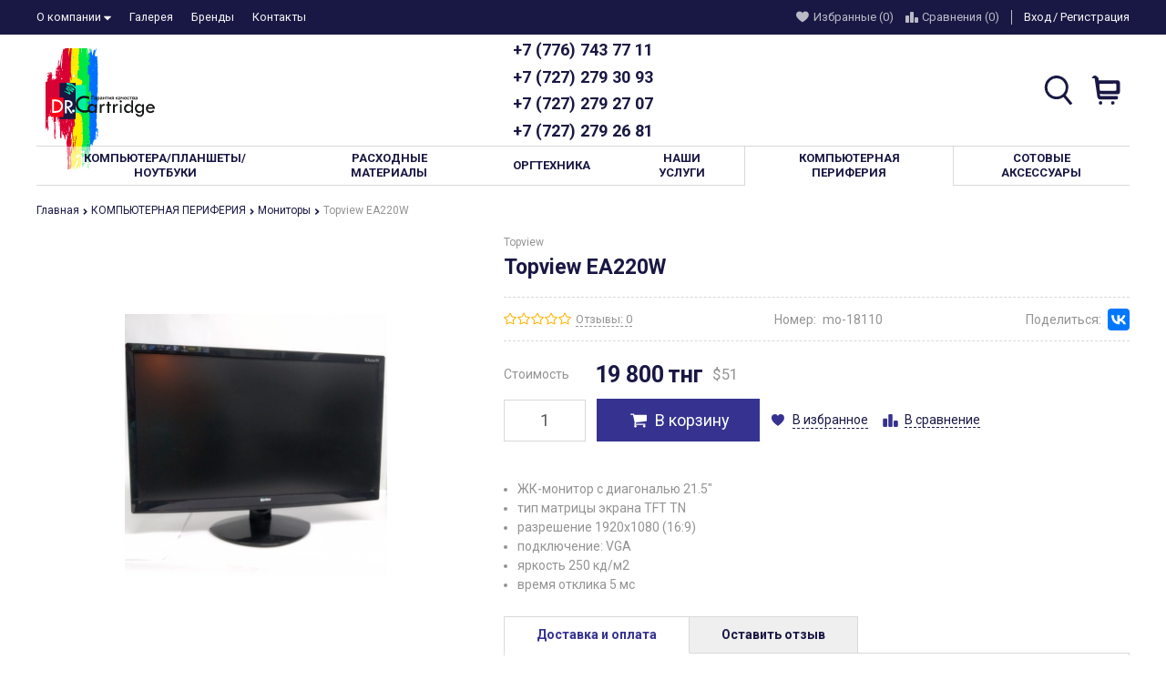

--- FILE ---
content_type: text/html; charset=UTF-8
request_url: https://drcartridge.kz/topview-ea220w
body_size: 28061
content:
<!DOCTYPE html>
<html lang="ru">
<head>
    
  <!-- Page meta params. Should always be placed before any others head info -->
  <meta charset="utf-8">
  <meta http-equiv="X-UA-Compatible" content="IE=edge">
  <meta name="viewport" content="width=device-width, initial-scale=1">

  <!-- Meta data -->
  <title>Topview EA220W - Мониторы / DOCCART</title>
  <meta name="description" content="17319 - Topview EA220W / DOCCART">
  <meta name="keywords" content="Мониторы">
  <meta name="generator" content="ImageCMS">

  <link href="https://fonts.googleapis.com/css?family=Roboto:400,700&subset=cyrillic" rel="stylesheet">
  <!-- Final compiled and minified stylesheet -->
  <!--
  * !WARNING! Do not modify final.min.css file! It has been generated automatically
  * All changes will be lost when sources are regenerated!
  * Use Sass files _src/scss instead. Read more here http://docs.imagecms.net/rabota-s-shablonom-multishop/rabota-s-css-i-javasctipt-dlia-razrabotchikov
  -->
  <link rel="stylesheet" href="https://drcartridge.kz/templates/goodlook/_css/final.min.css?ver=1.0.3">

  
  <!--
  * Uncomment this file if you want to put custom styles and do not want to use Sass and Gulp
  -->
  <!-- <link rel="stylesheet" href="https://drcartridge.kz/templates/goodlook/_css/custom.css?ver=1.0.3"> -->
  
  <!-- Shortcut icons -->
  <link rel="shortcut icon" href="/uploads/images/favicon-96x96.png" type="image/x-icon">
<script type='text/javascript'>(function(d, s, id) {
                        var js, fjs = d.getElementsByTagName(s)[0];
                        if (d.getElementById(id)) return;
                        js = d.createElement(s); js.id = id;
                        js.src = "//connect.facebook.net/en_EN/all.js#xfbml=1";
                        fjs.parentNode.insertBefore(js, fjs);
                        }(document, "script", "facebook-jssdk"));</script><script async="async" type="text/javascript" src="//yastatic.net/es5-shims/0.0.2/es5-shims.min.js" charset="utf-8"></script><script type="text/javascript" src="//yastatic.net/share2/share.js" charset="utf-8"></script></head>

<body class="page">
  <!-- Main content frame -->
  <div class="page__body" data-page-pushy-container>
    <div class="page__wrapper">
      
      <!-- Header -->
      <header class="page__hgroup">
        <!-- Main Header -->
<div class="page__headline hidden-xs hidden-sm">
  <div class="page__container">
    <div class="headline">
      <div class="headline__row">
        <div class="headline__col">
          <nav class="list-nav">
	<ul class="list-nav__items">
		
<li class="list-nav__item"
    data-global-doubletap>
  <a class="list-nav__link link link--inverse-main"
     href="https://drcartridge.kz/o-kompanii" target="_self">
    О компании          <i class="link__icon"
         aria-hidden="true">
        <svg class="svg-icon">
          <use xlink:href="https://drcartridge.kz/templates/goodlook/_img/sprite.svg#svg-icon__caret-down"></use>
        </svg>
      </i>
      </a>
  <nav class="list-nav__drop">
	<ul class="overlay overlay--arrow">
		<li class="overlay__item"
    >
  <a class="overlay__link"
     href="https://drcartridge.kz/dostavka-i-oplata" target="_self">
    Доставка и оплата      </a>
  </li>
<li class="overlay__item"
    >
  <a class="overlay__link"
     href="https://drcartridge.kz/klienty-o-nas" target="_self">
    Клиенты о нас      </a>
  </li>
	</ul>
</nav></li>
<li class="list-nav__item"
    >
  <a class="list-nav__link link link--inverse-main"
     href="https://drcartridge.kz/gallery" target="_self">
    Галерея      </a>
  </li>
<li class="list-nav__item"
    >
  <a class="list-nav__link link link--inverse-main"
     href="https://drcartridge.kz/shop/brand" target="_self">
    Бренды      </a>
  </li>
<li class="list-nav__item"
    >
  <a class="list-nav__link link link--inverse-main"
     href="https://drcartridge.kz/kontakty" target="_self">
    Контакты      </a>
  </li>
	</ul>
</nav>        </div>
        <div class="headline__col">
          <div class="user-panel">
  <!-- User wishlist items -->
  
<div class="user-panel__item user-panel__item--empty"
     data-ajax-inject="wishlist-total">
  <i class="user-panel__icon"
     aria-hidden="true">
    <svg class="svg-icon">
      <use xlink:href="https://drcartridge.kz/templates/goodlook/_img/sprite.svg#svg-icon__heart"></use>
    </svg>
  </i>
  <a class="user-panel__link link link--inverse-main"
     href="https://drcartridge.kz/wishlist"
     rel="nofollow">Избранные (0)</a>
</div>
  <!-- User compare items -->
  
<div class="user-panel__item user-panel__item--empty"
     data-compare-removeclass="user-panel__item--empty">
  <i class="user-panel__icon"
     aria-hidden="true">
    <svg class="svg-icon">
      <use xlink:href="https://drcartridge.kz/templates/goodlook/_img/sprite.svg#svg-icon__compare"></use>
    </svg>
  </i>
  <a class="user-panel__link link link--inverse-main link--inherited"
     href="https://drcartridge.kz/shop/compare"
     rel="nofollow">
    Сравнения (<span data-compare-total>0</span>)
  </a>
</div>
  <!-- User profile and auth menu -->
  <div class="user-panel__item user-panel__item--separated">
      <a class="user-panel__link link link--inverse-main"
       href="https://drcartridge.kz/auth"
       data-modal
       rel="nofollow"
      >Вход</a>

    <a class="user-panel__link link link--inverse-main"
       href="https://drcartridge.kz/auth/register"
       rel="nofollow">Регистрация</a>
  
</div>
  </div>        </div>
      </div>
    </div>
  </div>
</div>
<div class="page__container">
  <div class="page__header">
    <div class="header">
      <!-- HAMBURGER ICON -->
      <div class="header__icon">
        <button class="toolbar-element"
        data-page-mobile-btn>
  <div class="toolbar-element__cell">
    <div class="toolbar-element__icon">
      <svg class="svg-icon">
        <use xlink:href="https://drcartridge.kz/templates/goodlook/_img/sprite.svg#svg-icon__bars"></use>
      </svg>
    </div>
  </div>
</button>
<button class="toolbar-element toolbar-element--active hidden"
        data-page-mobile-btn>
  <div class="toolbar-element__cell">
    <div class="toolbar-element__icon">
      <svg class="svg-icon">
        <use xlink:href="https://drcartridge.kz/templates/goodlook/_img/sprite.svg#svg-icon__close"></use>
      </svg>
    </div>
  </div>
</button>      </div>
      <!-- /HAMBURGER ICON -->
      <!-- LOGO -->
      <div class="header__logo">
        <div class="logo">
        <a class="logo__link" href="https://drcartridge.kz/">      <img class="logo__img"
           src="https://drcartridge.kz/templates/goodlook/_img/logo.svg"
           alt="Doctor Cartridge">
      </a>  
</div>      </div>
      <!-- /LOGO -->
      <!-- SITE INFO -->
      <div class="header__site-info">
          <div class="site-info">
        <div class="site-info__cell">
              <div class="site-info__title">
          <a href="tel:+77767437711"
             class="link link--main link--inherited">+7 (776) 743 77 11</a>
        </div>
              <div class="site-info__title">
          <a href="tel:+77272793093"
             class="link link--main link--inherited">+7 (727) 279 30 93</a>
        </div>
              <div class="site-info__title">
          <a href="tel:+77272792707"
             class="link link--main link--inherited">+7 (727) 279 27 07</a>
        </div>
              <div class="site-info__title">
          <a href="tel:+77272792681"
             class="link link--main link--inherited">+7 (727) 279 26 81</a>
        </div>
          </div>

  </div>
      </div>
      <!-- /SITE INFO -->
      <!-- TOOLBAR -->
      <div class="header__toolbar">
        <div class="header-toolbar">
  <div class="header-toolbar__list">
    <div class="header-toolbar__item header-toolbar__item--relative">
      <!-- SEARCH -->
      <div class="autocomplete is-hidden"
     id="autocompleteDrop"
     data-autocomplete="header-search"
     data-autocomplete-url="https://drcartridge.kz/shop/search/ac">


  <!-- Autocomplet Input Element BEGIN -->
  <form class="autocomplete__element"
        action="https://drcartridge.kz/shop/search"
        method="GET">
    <div class="input-group">
      <input class="form-control autocomplete__input"
             data-autocomplete-input
             type="text"
             name="text"
             autocomplete="off"
             placeholder="Поиск товаров"
             value=""
             required>
      <span class="input-group-btn">
          <button class="toolbar-element toolbar-element--active"
                  type="submit">
            <span class="toolbar-element__cell"><i class="toolbar-element__icon">
              <svg class="svg-icon">
                <use xlink:href="https://drcartridge.kz/templates/goodlook/_img/sprite.svg#svg-icon__search"></use>
              </svg>
            </i></span>
          </button>
        </span>
    </div>
  </form>
  <!-- END Autocomplet Input Element -->


  <!-- Autocomplet Overlay Frame BEGIN -->
  <div class="autocomplete__frame hidden"
       data-autocomplete-frame>
          <a class="autocomplete__item hidden"
         href="#"
         data-autocomplete-product="0">
        <div class="autocomplete__product">
          <!-- Photo  -->
          <div class="autocomplete__product-photo">
            <div class="product-photo">
              <span class="product-photo__item product-photo__item--fix-xs">
                <img class="product-photo__img"
                     src="https://drcartridge.kz/uploads/shop/nophoto/nophoto.jpg"
                     alt="No photo"
                     data-autocomplete-product-img>
              </span>
            </div>
          </div>

          <div class="autocomplete__product-info">
            <!-- Title -->
            <div class="autocomplete__product-title"
                 data-autocomplete-product-name></div>
            <!-- Price -->
            <div class="autocomplete__product-price">
              <div class="product-price">
                <div class="product-price__old"
                     data-autocomplete-product-old-price></div>
                <div class="product-price__main"
                     data-autocomplete-product-price></div>
                <div class="product-price__addition">
                  <div class="product-price__addition-item"
                       data-autocomplete-product-addition-price></div>
                </div>
              </div>
            </div>
          </div>

        </div>
      </a>
          <a class="autocomplete__item hidden"
         href="#"
         data-autocomplete-product="1">
        <div class="autocomplete__product">
          <!-- Photo  -->
          <div class="autocomplete__product-photo">
            <div class="product-photo">
              <span class="product-photo__item product-photo__item--fix-xs">
                <img class="product-photo__img"
                     src="https://drcartridge.kz/uploads/shop/nophoto/nophoto.jpg"
                     alt="No photo"
                     data-autocomplete-product-img>
              </span>
            </div>
          </div>

          <div class="autocomplete__product-info">
            <!-- Title -->
            <div class="autocomplete__product-title"
                 data-autocomplete-product-name></div>
            <!-- Price -->
            <div class="autocomplete__product-price">
              <div class="product-price">
                <div class="product-price__old"
                     data-autocomplete-product-old-price></div>
                <div class="product-price__main"
                     data-autocomplete-product-price></div>
                <div class="product-price__addition">
                  <div class="product-price__addition-item"
                       data-autocomplete-product-addition-price></div>
                </div>
              </div>
            </div>
          </div>

        </div>
      </a>
          <a class="autocomplete__item hidden"
         href="#"
         data-autocomplete-product="2">
        <div class="autocomplete__product">
          <!-- Photo  -->
          <div class="autocomplete__product-photo">
            <div class="product-photo">
              <span class="product-photo__item product-photo__item--fix-xs">
                <img class="product-photo__img"
                     src="https://drcartridge.kz/uploads/shop/nophoto/nophoto.jpg"
                     alt="No photo"
                     data-autocomplete-product-img>
              </span>
            </div>
          </div>

          <div class="autocomplete__product-info">
            <!-- Title -->
            <div class="autocomplete__product-title"
                 data-autocomplete-product-name></div>
            <!-- Price -->
            <div class="autocomplete__product-price">
              <div class="product-price">
                <div class="product-price__old"
                     data-autocomplete-product-old-price></div>
                <div class="product-price__main"
                     data-autocomplete-product-price></div>
                <div class="product-price__addition">
                  <div class="product-price__addition-item"
                       data-autocomplete-product-addition-price></div>
                </div>
              </div>
            </div>
          </div>

        </div>
      </a>
          <a class="autocomplete__item hidden"
         href="#"
         data-autocomplete-product="3">
        <div class="autocomplete__product">
          <!-- Photo  -->
          <div class="autocomplete__product-photo">
            <div class="product-photo">
              <span class="product-photo__item product-photo__item--fix-xs">
                <img class="product-photo__img"
                     src="https://drcartridge.kz/uploads/shop/nophoto/nophoto.jpg"
                     alt="No photo"
                     data-autocomplete-product-img>
              </span>
            </div>
          </div>

          <div class="autocomplete__product-info">
            <!-- Title -->
            <div class="autocomplete__product-title"
                 data-autocomplete-product-name></div>
            <!-- Price -->
            <div class="autocomplete__product-price">
              <div class="product-price">
                <div class="product-price__old"
                     data-autocomplete-product-old-price></div>
                <div class="product-price__main"
                     data-autocomplete-product-price></div>
                <div class="product-price__addition">
                  <div class="product-price__addition-item"
                       data-autocomplete-product-addition-price></div>
                </div>
              </div>
            </div>
          </div>

        </div>
      </a>
          <a class="autocomplete__item hidden"
         href="#"
         data-autocomplete-product="4">
        <div class="autocomplete__product">
          <!-- Photo  -->
          <div class="autocomplete__product-photo">
            <div class="product-photo">
              <span class="product-photo__item product-photo__item--fix-xs">
                <img class="product-photo__img"
                     src="https://drcartridge.kz/uploads/shop/nophoto/nophoto.jpg"
                     alt="No photo"
                     data-autocomplete-product-img>
              </span>
            </div>
          </div>

          <div class="autocomplete__product-info">
            <!-- Title -->
            <div class="autocomplete__product-title"
                 data-autocomplete-product-name></div>
            <!-- Price -->
            <div class="autocomplete__product-price">
              <div class="product-price">
                <div class="product-price__old"
                     data-autocomplete-product-old-price></div>
                <div class="product-price__main"
                     data-autocomplete-product-price></div>
                <div class="product-price__addition">
                  <div class="product-price__addition-item"
                       data-autocomplete-product-addition-price></div>
                </div>
              </div>
            </div>
          </div>

        </div>
      </a>
    
    <!-- Message if no items found after search request -->
    <div class="autocomplete__message autocomplete__message--noitems hidden"
         data-autocomplete-noitems>
      К сожалению, по вашему запросу ничего не найдено. Пожалуйста, убедитесь, что запрос введен корректно или переформулируйте его.    </div>

    <!-- Message if no items found after search request -->
    <div class="autocomplete__message autocomplete__message--noitems hidden"
         data-autocomplete-tooshort>
      Пожалуйста, введите более двух символов    </div>

    <!-- Link to search page if number of results are more than 5 -->
    <div class="autocomplete__readmore hidden">
      <a href="https://drcartridge.kz/shop/search?text=">Все результаты поиска</a>
    </div>

  </div>
  <!-- END Autocomplete Overlay Frame -->

</div><!-- /.autocomplete -->      <!-- /SEARCH -->
      <button class="toolbar-element"
              type="button"
              data-autocomplete-popup="#autocompleteDrop">
        <span class="toolbar-element__cell"><i class="toolbar-element__icon">
            <svg class="svg-icon">
              <use xlink:href="https://drcartridge.kz/templates/goodlook/_img/sprite.svg#svg-icon__search"></use>
            </svg>
          </i></span>
      </button>
    </div>
          <div class="header-toolbar__item"
           data-ajax-inject="cart-header">
        <a class="toolbar-element toolbar-element--no-active"
   href="https://drcartridge.kz/shop/cart"
   data-modal="includes/cart/cart_modal">
  <span class="toolbar-element__cell">
    <i class="toolbar-element__icon">
      <svg class="svg-icon">
        <use xlink:href="https://drcartridge.kz/templates/goodlook/_img/sprite.svg#svg-icon__cart-small"></use>
      </svg>
          </i>
  </span>
</a>      </div>
      </div>
</div>      </div>
      <!-- /TOOLBAR -->
    </div>
  </div>
</div>
      </header>
      
      <!-- Main Navigation -->
      <div class="page__mainnav-hor hidden-xs hidden-sm">
        <div class="page__container">
      <nav class="table-nav" data-nav-setactive-scope>
  <ul class="table-nav__list">
    <li class="table-nav__item" data-global-doubletap data-nav-hover-item data-nav-setactive-item>
  <a class="table-nav__link" href="https://drcartridge.kz/elektronika" data-nav-setactive-link>
    <span class="table-nav__link-helper">КОМПЬЮТЕРА/ПЛАНШЕТЫ/НОУТБУКИ</span>
  </a>
  <nav class="table-nav__drop" data-nav-direction="ltr">
  <ul class="tree-nav">
    <li class="tree-nav__item" data-global-doubletap data-nav-setactive-item>
  <a class="tree-nav__link" href="https://drcartridge.kz/kompiutery" data-nav-setactive-link>
    <span>Компьютеры</span>
          <i class="tree-nav__arrow">
        <svg class="svg-icon">
          <use xlink:href="https://drcartridge.kz/templates/goodlook/_img/sprite.svg#svg-icon__caret-right"></use>
        </svg>
      </i>
      </a>
  <nav class="tree-nav__drop" data-nav-direction="ltr">
  <ul class="tree-nav">
    <li class="tree-nav__item"  data-nav-setactive-item>
  <a class="tree-nav__link" href="https://drcartridge.kz/pk-monobloki" data-nav-setactive-link>
    <span>ПК моноблоки</span>
      </a>
  </li>  </ul>
</nav></li><li class="tree-nav__item"  data-nav-setactive-item>
  <a class="tree-nav__link" href="https://drcartridge.kz/noutbuki2" data-nav-setactive-link>
    <span>Ноутбуки</span>
      </a>
  </li><li class="tree-nav__item"  data-nav-setactive-item>
  <a class="tree-nav__link" href="https://drcartridge.kz/planshety" data-nav-setactive-link>
    <span>Планшеты</span>
      </a>
  </li>  </ul>
</nav></li><li class="table-nav__item" data-global-doubletap data-nav-hover-item data-nav-setactive-item>
  <a class="table-nav__link" href="https://drcartridge.kz/rashodnye-materialy" data-nav-setactive-link>
    <span class="table-nav__link-helper">РАСХОДНЫЕ МАТЕРИАЛЫ</span>
  </a>
  <nav class="table-nav__drop" data-nav-direction="ltr">
  <ul class="tree-nav">
    <li class="tree-nav__item"  data-nav-setactive-item>
  <a class="tree-nav__link" href="https://drcartridge.kz/lazernye-kartridzhi" data-nav-setactive-link>
    <span>Лазерные картриджи совместимые</span>
      </a>
  </li><li class="tree-nav__item"  data-nav-setactive-item>
  <a class="tree-nav__link" href="https://drcartridge.kz/originalnye-kartridzhi" data-nav-setactive-link>
    <span>Лазерные  картриджи Оригинал</span>
      </a>
  </li><li class="tree-nav__item"  data-nav-setactive-item>
  <a class="tree-nav__link" href="https://drcartridge.kz/kraska-dlia-struinyh-printerov" data-nav-setactive-link>
    <span>Краска для струйных принтеров</span>
      </a>
  </li><li class="tree-nav__item"  data-nav-setactive-item>
  <a class="tree-nav__link" href="https://drcartridge.kz/toner-dlia-lazernyh-kartridzhei" data-nav-setactive-link>
    <span>Тонер для лазерных картриджей</span>
      </a>
  </li>  </ul>
</nav></li><li class="table-nav__item" data-global-doubletap data-nav-hover-item data-nav-setactive-item>
  <a class="table-nav__link" href="https://drcartridge.kz/printery" data-nav-setactive-link>
    <span class="table-nav__link-helper">ОРГТЕХНИКА</span>
  </a>
  <nav class="table-nav__drop" data-nav-direction="ltr">
  <ul class="tree-nav">
    <li class="tree-nav__item"  data-nav-setactive-item>
  <a class="tree-nav__link" href="https://drcartridge.kz/mfu" data-nav-setactive-link>
    <span>MФУ</span>
      </a>
  </li><li class="tree-nav__item"  data-nav-setactive-item>
  <a class="tree-nav__link" href="https://drcartridge.kz/printer" data-nav-setactive-link>
    <span>Принтер</span>
      </a>
  </li>  </ul>
</nav></li><li class="table-nav__item" data-global-doubletap data-nav-hover-item data-nav-setactive-item>
  <a class="table-nav__link" href="https://drcartridge.kz/nashi-uslugi" data-nav-setactive-link>
    <span class="table-nav__link-helper">НАШИ УСЛУГИ</span>
  </a>
  <nav class="table-nav__drop" data-nav-direction="ltr">
  <ul class="tree-nav">
    <li class="tree-nav__item"  data-nav-setactive-item>
  <a class="tree-nav__link" href="https://drcartridge.kz/zapravka-kartridzhei" data-nav-setactive-link>
    <span>Заправка и восстановление картриджей</span>
      </a>
  </li><li class="tree-nav__item"  data-nav-setactive-item>
  <a class="tree-nav__link" href="https://drcartridge.kz/remont-i-obsluzhivanie-orgtehniki" data-nav-setactive-link>
    <span>Ремонт и обслуживание Оргтехники</span>
      </a>
  </li><li class="tree-nav__item"  data-nav-setactive-item>
  <a class="tree-nav__link" href="https://drcartridge.kz/remont-i-obsluzhivanie-kompiuterov" data-nav-setactive-link>
    <span>Ремонт и обслуживание компьютеров</span>
      </a>
  </li><li class="tree-nav__item"  data-nav-setactive-item>
  <a class="tree-nav__link" href="https://drcartridge.kz/remont-i-obsluzhivanie-noutbukov" data-nav-setactive-link>
    <span>Ремонт и обслуживание ноутбуков</span>
      </a>
  </li><li class="tree-nav__item"  data-nav-setactive-item>
  <a class="tree-nav__link" href="https://drcartridge.kz/skupka-b-u-tehniki" data-nav-setactive-link>
    <span>Скупка б/у электроники</span>
      </a>
  </li><li class="tree-nav__item"  data-nav-setactive-item>
  <a class="tree-nav__link" href="https://drcartridge.kz/remont-obsluzhivanie" data-nav-setactive-link>
    <span>Ремонт/обслуживание электроники</span>
      </a>
  </li>  </ul>
</nav></li><li class="table-nav__item" data-global-doubletap data-nav-hover-item data-nav-setactive-item>
  <a class="table-nav__link" href="https://drcartridge.kz/kompiuternaia-periferiia" data-nav-setactive-link>
    <span class="table-nav__link-helper">КОМПЬЮТЕРНАЯ ПЕРИФЕРИЯ</span>
  </a>
  <nav class="table-nav__drop" data-nav-direction="ltr">
  <ul class="tree-nav">
    <li class="tree-nav__item"  data-nav-setactive-item>
  <a class="tree-nav__link" href="https://drcartridge.kz/hranenie-dannyh" data-nav-setactive-link>
    <span>Хранение данных</span>
      </a>
  </li><li class="tree-nav__item"  data-nav-setactive-item>
  <a class="tree-nav__link" href="https://drcartridge.kz/periferiia" data-nav-setactive-link>
    <span>Мыши</span>
      </a>
  </li><li class="tree-nav__item"  data-nav-setactive-item>
  <a class="tree-nav__link" href="https://drcartridge.kz/monitory" data-nav-setactive-link>
    <span>Мониторы</span>
      </a>
  </li>  </ul>
</nav></li><li class="table-nav__item"  data-nav-setactive-item>
  <a class="table-nav__link" href="https://drcartridge.kz/sotovye-aksessuary" data-nav-setactive-link>
    <span class="table-nav__link-helper">СОТОВЫЕ АКСЕССУАРЫ</span>
  </a>
  </li>  </ul>
</nav>  </div>      </div>
     
      <!-- Bread Crumbs -->
      
  <div class="page__breadcrumbs">
    <div class="page__container">

      <ul class="breadcrumbs"
          xmlns:v="http://rdf.data-vocabulary.org/#">
        <li class="breadcrumbs__item"
            typeof="v:Breadcrumb">
          <a class="breadcrumbs__link link link--secondary"
             href="https://drcartridge.kz/"
             rel="v:url"
             property="v:title">
            Главная            <i class="link__icon"><svg class="svg-icon"><use xlink:href="https://drcartridge.kz/templates/goodlook/_img/sprite.svg#svg-icon__caret-right"></use></svg></i>
          </a>
        </li>

                  <li class="breadcrumbs__item"
              typeof="v:Breadcrumb">
            <a class="breadcrumbs__link link link--secondary"
               href="https://drcartridge.kz/kompiuternaia-periferiia"
               rel="v:url"
               property="v:title">
              КОМПЬЮТЕРНАЯ ПЕРИФЕРИЯ              <i class="link__icon"><svg class="svg-icon"><use xlink:href="https://drcartridge.kz/templates/goodlook/_img/sprite.svg#svg-icon__caret-right"></use></svg></i>
            </a>
          </li>
                  <li class="breadcrumbs__item"
              typeof="v:Breadcrumb">
            <a class="breadcrumbs__link link link--secondary"
               href="https://drcartridge.kz/monitory"
               rel="v:url"
               property="v:title">
              Мониторы              <i class="link__icon"><svg class="svg-icon"><use xlink:href="https://drcartridge.kz/templates/goodlook/_img/sprite.svg#svg-icon__caret-right"></use></svg></i>
            </a>
          </li>
                <li class="breadcrumbs__item"
            typeof="v:Breadcrumb"
            rel="v:url nofollow"
            property="v:title">Topview EA220W</li>
      </ul>

    </div>
  </div>
      
      <div class="page__content">
        <section class="content">
  <div class="content__container">


    <!-- Product main data -->
    <div class="content__row row" data-product-scope data-product-cat-url="https://drcartridge.kz/monitory">

      <!-- Product photo -->
      <div class="col-sm-5">
        

<div class="product-photo"
     data-magnific-galley
     data-product-photo-scope
>

  <div class="product-photo__row">
    <!-- Main photo -->
          <a class="product-photo__item "
         href="https://drcartridge.kz/uploads/shop/products/large/84f4093a44dc54b46af3d0ef8014cbcc.jpg"
         target="_blank"
         data-product-photo-link
         data-zoom-image="https://drcartridge.kz/uploads/shop/products/large/84f4093a44dc54b46af3d0ef8014cbcc.jpg"
                              data-magnific-galley-main
                data-magnific-galley-title="Topview EA220W"
                data-magnific-galley-close-text="Закрыть"
                    >
        <img class="product-photo__img"
             src="https://drcartridge.kz/uploads/shop/products/main/84f4093a44dc54b46af3d0ef8014cbcc.jpg"
             alt="Topview EA220W"
             title="Topview EA220W"
             data-product-photo
             data-zoom-image-small>
        <!-- Photo labels -->
        <span class="product-photo__labels">
        </span>
        <span class="product-photo__zoom hidden hidden-sm hidden-xs"
              data-zoom-wrapper>
          <span data-zoom-frame></span>
        </span>

      </a>
      </div>

  <div class="product-photo__row">
    <!-- Additional images -->
      </div>

  <!-- Product like and share buttons -->
      <div class="product-photo__row">
      <ul class="likes">
			<li class="likes__item likes__item--fb"><div id="fb-root"></div>
                <div class="fb-like" data-send="false" data-layout="button_count" data-width="60" data-show-faces="true" data-href=""></div></li>
		
	
	
	</ul>    </div>
  </div>
      </div>

      <div class="col-sm-7 col--spacer-xs">
        <div class="content__header">
          <!-- Brand -->
                      <p class="content__subtitle">
              <a class="content__link link link--secondary link--inherited"
                 href="https://drcartridge.kz/shop/brand/topview">Topview</a>
            </p>
                    <h1 class="content__title">
            Topview EA220W          </h1>
        </div>

        <!-- Product intro -->
        <div class="content__row">
<div class="product-intro ">

  <!-- Product additional information like brand, number, share -->
  <div class="product-intro__row product-intro__row--dashed product-intro__row--flex">
    <!-- Product rating -->
    <div class="product-intro__col"><div class="star-rating">
  <div class="star-rating__stars">
                  <i class="star-rating__star star-rating__star--empty"
           title=" из 5 звезд">
          <svg class="svg-icon">
            <use xlink:href="https://drcartridge.kz/templates/goodlook/_img/sprite.svg#svg-icon__star"></use>
          </svg>
        </i>
                        <i class="star-rating__star star-rating__star--empty"
           title=" из 5 звезд">
          <svg class="svg-icon">
            <use xlink:href="https://drcartridge.kz/templates/goodlook/_img/sprite.svg#svg-icon__star"></use>
          </svg>
        </i>
                        <i class="star-rating__star star-rating__star--empty"
           title=" из 5 звезд">
          <svg class="svg-icon">
            <use xlink:href="https://drcartridge.kz/templates/goodlook/_img/sprite.svg#svg-icon__star"></use>
          </svg>
        </i>
                        <i class="star-rating__star star-rating__star--empty"
           title=" из 5 звезд">
          <svg class="svg-icon">
            <use xlink:href="https://drcartridge.kz/templates/goodlook/_img/sprite.svg#svg-icon__star"></use>
          </svg>
        </i>
                        <i class="star-rating__star star-rating__star--empty"
           title=" из 5 звезд">
          <svg class="svg-icon">
            <use xlink:href="https://drcartridge.kz/templates/goodlook/_img/sprite.svg#svg-icon__star"></use>
          </svg>
        </i>
            </div>
  <div class="star-rating__votes">
    <a class="star-rating__votes-link" href="https://drcartridge.kz/topview-ea220w#comments-list">Отзывы: 0</a>
  </div>
</div></div>

    <!-- SCU Number -->
          <div class="product-intro__col product-intro__col--flex">
        <div class="product-intro__label">Номер:</div>
        <div class="product-intro__value"
             data-product-number>mo-18110</div>
      </div>
    
          <div class="product-intro__col product-intro__col--flex">
        <div class="product-intro__label">Поделиться:</div>
        <div class="product-intro__value"><div class="ya-share2" data-lang="ru" data-url="https://drcartridge.kz/topview-ea220w" data-counter="" data-services="vkontakte,facebook,"></div></div>
      </div>
      </div>

  <!-- If product is not archived -->
  
    <!-- SALES -->
        <!-- /SALES -->

    <!-- Product add to cart buttons -->
    <div class="product-intro__row product-intro__row--double">
      <div class="product-purchase ">
      

  <!-- Product price -->
  <div class="product-purchase__row product-purchase__row--flex">
    <div class="product-purchase__col">
      <p class="product-purchase__label">Стоимость</p>
    </div>
    <div class="product-purchase__col">
      <div class="product-price product-price--lg">

  <!-- Discount -->
  
  <!-- Main Price -->
  <div class="product-price__main">
    <span class="product-price__main-value" data-product-price--main="data-product-price--main">19 800</span><span class="product-price__main-cur"> тнг</span>  </div>

        <div class="product-price__addition">
              <div class="product-price__addition-item" data-product-price--addition-list>
          <span class="product-price__addition-cur">$</span><span class="product-price__addition-value" data-product-price--addition-value="data-product-price--addition-value">51</span>        </div>
          </div>
  
</div>    </div>
  </div>

  <!-- Related products module -->
  
  <!-- Product variants -->
  
  <div class="product-purchase__row product-purchase__row--flex">
          <div class="product-purchase__col">
        <!-- Items in stock -->
<div class="product-buy "
     data-product-available>
  <form class="product-buy__flex-container"
        action="https://drcartridge.kz/shop/cart/addProductByVariantId/18110"
        method="get"
        data-product-button--form
        data-product-button--path="https://drcartridge.kz/shop/cart/api/addProductByVariantId"
        data-product-button--variant="18110"
        data-product-button--modal-url="https://drcartridge.kz/shop/cart"
        data-product-button--modal-template="includes/cart/cart_modal">

    <!-- Input product quantity, you wish to buy -->
    <div class="product-buy__item "
         data-product-button--quantity
         data-product-button-item>

      <div class="form-input form-input--lg"
     data-form-quantity >

    <input class="form-input__control form-input__control--quantity"
           type="number"
           name="quantity"
           autocomplete="off"
           value="1"
           data-cart-summary--quantity-field
           data-form-quantity-field
           data-form-quantity-step="1">
</div>    </div>

    <!-- Add to cart button -->
    <div class="product-buy__item "
         data-product-button--add
         data-product-button-item>
      <button class="btn btn-primary btn-lg"
              type="submit"
              data-product-button--loader>
        <i class="btn__icon btn__icon--bigger">
          <svg class="svg-icon">
            <use xlink:href="https://drcartridge.kz/templates/goodlook/_img/sprite.svg#svg-icon__shopping-cart"></use>
          </svg>
        </i>
        <span class="btn__label">В корзину</span>
        <span class="btn__overlay hidden"
              data-button-loader="loader">
          <i class="btn__icon btn__icon--bigger btn__icon--spinner">
            <svg class="svg-icon"
                 aria-hidden="true">
              <use xlink:href="https://drcartridge.kz/templates/goodlook/_img/sprite.svg#svg-icon__spinner"></use>
            </svg>
          </i>
        </span>
      </button>
    </div>

    <!-- Already in cart button -->
    <div class="product-buy__item hidden"
         data-product-button--view
         data-product-button-item>
      <a class="btn btn-default btn-lg"
         href="https://drcartridge.kz/shop/cart"
         data-modal="includes/cart/cart_modal">
        <i class="btn__icon btn__icon--bigger">
          <svg class="svg-icon">
            <use xlink:href="https://drcartridge.kz/templates/goodlook/_img/sprite.svg#svg-icon__shopping-cart"></use>
          </svg>
        </i>
        <span class="btn__label">В корзине</span>
      </a>
    </div>

    <input type="hidden"
           name="redirect"
           value="cart">
    <input type="hidden" value="3c96649fc0845e049d78ade12d5da6db" name="cms_token" />  </form>
</div>

<!-- No items available -->
<div class="product-buy product-buy--wrap  hidden"
     data-product-unavailable>
  <div class="product-buy__flex-container">
    <div class="product-buy__item">
      <div class="btn btn-default btn-lg btn--disabled">Нет в наличии</div>
    </div>
    <div class="product-buy__item">
      <a class="link link--secondary link--js"
         href="https://drcartridge.kz/shop/ajax/getNotifyingRequest"
         data-product-notify="17319"
         data-product-notify-variant="18110"
         rel="nofollow">
        Сообщить о появлении      </a>
    </div>
  </div>
</div>      </div>
              <div class="product-purchase__col product-purchase__col--basis-300">
        <div class="product-actions ">
  <!-- Wishlist buttons. Dont show button on whishlist page -->
  <div class="product-actions__list">
    <!-- one click order -->
        <!-- END one click order -->
    <!-- wishlist -->
          <div class="product-actions__item"
           data-ajax-inject="wishlist-btn-18110">
        
<i class="product-actions__icon">
  <svg class="svg-icon">
    <use xlink:href="https://drcartridge.kz/templates/goodlook/_img/sprite.svg#svg-icon__heart"></use>
  </svg>
</i>
  <a class="product-actions__link link link--secondary link--js"
     href="/auth/login?wishlist=18110"
     data-modal
     rel="nofollow">В избранное</a>
      </div>
            <!-- END wishlist -->
    <!-- compare -->
    
<div class="product-actions__item"
     data-compare-scope="add_to">

  <i class="product-actions__icon">
    <svg class="svg-icon">
      <use xlink:href="https://drcartridge.kz/templates/goodlook/_img/sprite.svg#svg-icon__compare"></use>
    </svg>
  </i>
  <!-- Item isn't in compare list -->
  <button class="product-actions__link link link--secondary link--js "
          type="button"
          data-compare-add="https://drcartridge.kz/shop/compare_api/add/17319"
          data-loader="Загрузка..."
          rel="nofollow">
    В сравнение  </button>

  <!-- Item already is in compare list -->
  <a class="product-actions__link link link--secondary link--js hidden"
     href="https://drcartridge.kz/shop/compare"
     data-compare-open
     rel="nofollow">
    В сравнении  </a>

</div>    <!-- END compare -->
    <!-- Found cheaper module -->
        <!-- END Found cheaper module -->
    <!-- Price Spy module -->
        <!-- END Price Spy module -->
    <!-- table of sizes -->
        

    <!-- END table of sizes -->
  </div>
</div>      </div>
      </div>
  <!-- Sstem bonus module -->
  </div>    </div>
  

  <!-- Product prev text description -->
      <div class="product-intro__row">
      <div class="typo">
        <ul class="n-product-spec-list">
<li class="n-product-spec-list__item n-product-spec-list__item_type_friendly">ЖК-монитор с диагональю 21.5"</li>
<li class="n-product-spec-list__item n-product-spec-list__item_type_friendly">тип матрицы экрана TFT TN</li>
<li class="n-product-spec-list__item n-product-spec-list__item_type_friendly">разрешение 1920x1080 (16:9)</li>
<li class="n-product-spec-list__item n-product-spec-list__item_type_friendly">подключение: VGA</li>
<li class="n-product-spec-list__item n-product-spec-list__item_type_friendly">яркость 250&nbsp;кд/м2</li>
<li class="n-product-spec-list__item n-product-spec-list__item_type_friendly">время отклика 5&nbsp;мс</li>
</ul>      </div>
    </div>
    <!-- END Product prev text description -->


    <div class="product-intro__row">
    <!-- Product main properties list -->

<div class="intro-tab" data-intro-tab>
  <ul class="intro-tab__list">
    
    <!-- Product full description -->
    

    <li class="intro-tab__item">
      <a class="intro-tab__button" href="#shippingAndPayment" data-tab-button>
        Доставка и оплата        <i class="intro-tab__icon">
          <svg class="svg-icon">
            <use xlink:href="https://drcartridge.kz/templates/goodlook/_img/sprite.svg#svg-icon__angle-right"></use>
          </svg>
        </i>
      </a>
      <div class="intro-tab__content" id="shippingAndPayment">
        <div class="product-shipping">

  <!-- Delivery Methods -->
      <div class="product-shipping__row">
      <div class="product-shipping__header">
        <span class="product-shipping__icon" aria-hidden="true"><svg class="svg-icon">
            <use xlink:href="https://drcartridge.kz/templates/goodlook/_img/sprite.svg#svg-icon__truck"></use>
          </svg></span>
        <div class="product-shipping__title">Доставка</div>
      </div>
      <ul class="product-shipping__list">
                            <li class="product-shipping__item">
            <div class="product-shipping__tooltip tooltip">
              <div class="tooltip__label">Адресная доставка курьером</div>
                              <div class="tooltip__message">
                                      <div class="typo">
                      <p>Сроки доставки: 1-2 дня</p>                    </div>
                                    <!-- Delivery Price is undefined -->
                                                        <div class="typo">
                      Стоимость: 80тнг<br>
                                              Бесплатно от: 5000тнг                                          </div>
                                  </div>
                          </div>
          </li>
                            <li class="product-shipping__item">
            <div class="product-shipping__tooltip tooltip">
              <div class="tooltip__label">Доставка экспресс службой</div>
                              <div class="tooltip__message">
                                      <div class="typo">
                      <p>Сроки доставки 2-3 дня</p>                    </div>
                                    <!-- Delivery Price is undefined -->
                                      <div class="typo">
                      согласно тарифам перевозчиков                    </div>
                    <!-- Delivery Price is defined -->
                                                    </div>
                          </div>
          </li>
              </ul>
    </div>
  
  <!-- Payment Methods -->
      <div class="product-shipping__row">
      <div class="product-shipping__header">
        <span class="product-shipping__icon" aria-hidden="true"><svg class="svg-icon">
            <use xlink:href="https://drcartridge.kz/templates/goodlook/_img/sprite.svg#svg-icon__credit-card"></use>
          </svg></span>
        <div class="product-shipping__title">Оплата</div>
      </div>
      <ul class="product-shipping__list">
                            <li class="product-shipping__item">
            <div class="product-shipping__tooltip tooltip">
              <span class="tooltip__label">Наличными курьеру</span>
                              <div class="tooltip__message">
                  <div class="typo">
                    <p>Оплата наличными курьеру</p>                  </div>
                </div>
                          </div>
          </li>
                            <li class="product-shipping__item">
            <div class="product-shipping__tooltip tooltip">
              <span class="tooltip__label">Наложенным платежем</span>
                              <div class="tooltip__message">
                  <div class="typo">
                    <p>Оплата наличными на складе экспресс службы</p>                  </div>
                </div>
                          </div>
          </li>
                            <li class="product-shipping__item">
            <div class="product-shipping__tooltip tooltip">
              <span class="tooltip__label">Оплата через Банк</span>
                              <div class="tooltip__message">
                  <div class="typo">
                    <p>Оплата через ОщадБанк Украины</p>                  </div>
                </div>
                          </div>
          </li>
                            <li class="product-shipping__item">
            <div class="product-shipping__tooltip tooltip">
              <span class="">Webmoney</span>
                          </div>
          </li>
                            <li class="product-shipping__item">
            <div class="product-shipping__tooltip tooltip">
              <span class="tooltip__label">Visa/Mastercard</span>
                              <div class="tooltip__message">
                  <div class="typo">
                    <p>Оплата картой через сервис Liqpay</p>                  </div>
                </div>
                          </div>
          </li>
              </ul>
    </div>
  
  <!-- Phones -->
      <div class="product-shipping__row">
      <div class="product-shipping__header">
        <span class="product-shipping__icon" aria-hidden="true"><svg class="svg-icon">
            <use xlink:href="https://drcartridge.kz/templates/goodlook/_img/sprite.svg#svg-icon__phone"></use>
          </svg></span>
        <div class="product-shipping__title">Возникли вопросы?</div>
      </div>
      <p class="product-shipping__desc">
        Звоните: <span class="product-shipping__phone">+7 (776) 743 77 11<br />
+7 (727) 279 30 93<br />
+7 (727) 279 27 07<br />
+7 (727) 279 26 81</span><br/>
        или <a class="site-info__link" href="https://drcartridge.kz/callbacks"
                         data-modal="callbacks_modal">мы сами Вам перезвоним</a>
      </p>
    </div>
  
</div><!-- /.product-shipping -->      </div>
    </li>
    <!-- Product commetns -->
          <li class="intro-tab__item">
        <a href="#productReview" class="intro-tab__button" data-tab-button>
          Оставить отзыв          <i class="intro-tab__icon">
            <svg class="svg-icon">
              <use xlink:href="https://drcartridge.kz/templates/goodlook/_img/sprite.svg#svg-icon__angle-right"></use>
            </svg>
          </i>
        </a>
        <div class="intro-tab__content" id="productReview">
          <div data-comments>
            <div class="comments" data-comments>
  
  <!-- List of user comments -->
      <div class="comments__list">
        <div class="comments__post"
       data-comments-post="5967">
    <div class="comments__post-header">
      <div class="comments__post-author">vfuzSYuej</div>
      <time class="comments__post-date"
            datetime="2024-01-11T14:43">11 Января 2024 14:43</time>
      <div class="comments__post-rate">
        <div class="star-rating">
                                    <i class="star-rating__star star-rating__star--empty"
                 title=" из 5 звезд">
                <svg class="svg-icon">
                  <use xlink:href="https://drcartridge.kz/templates/goodlook/_img/sprite.svg#svg-icon__star"></use>
                </svg>
              </i>
                                                <i class="star-rating__star star-rating__star--empty"
                 title=" из 5 звезд">
                <svg class="svg-icon">
                  <use xlink:href="https://drcartridge.kz/templates/goodlook/_img/sprite.svg#svg-icon__star"></use>
                </svg>
              </i>
                                                <i class="star-rating__star star-rating__star--empty"
                 title=" из 5 звезд">
                <svg class="svg-icon">
                  <use xlink:href="https://drcartridge.kz/templates/goodlook/_img/sprite.svg#svg-icon__star"></use>
                </svg>
              </i>
                                                <i class="star-rating__star star-rating__star--empty"
                 title=" из 5 звезд">
                <svg class="svg-icon">
                  <use xlink:href="https://drcartridge.kz/templates/goodlook/_img/sprite.svg#svg-icon__star"></use>
                </svg>
              </i>
                                                <i class="star-rating__star star-rating__star--empty"
                 title=" из 5 звезд">
                <svg class="svg-icon">
                  <use xlink:href="https://drcartridge.kz/templates/goodlook/_img/sprite.svg#svg-icon__star"></use>
                </svg>
              </i>
                              </div>
      </div>
    </div>
    <div class="comments__post-text">Ingle, Thomas M <a>where to buy cialis online</a></div>
    <div class="comments__post-footer">
      <div class="comments__post-vote">
        <a class="comments__post-vote-item"
           href="https://drcartridge.kz/comments/setyes/5967"
           title="Нравится"
           data-comments-vote-url="https://drcartridge.kz/comments/commentsapi/setyes"
           rel="nofollow"
        >
          <i class="comments__post-vote-icon">
            <svg class="svg-icon"><use xlink:href="https://drcartridge.kz/templates/goodlook/_img/sprite.svg#svg-icon__thumb-up"></use></svg>
          </i>
          <span class="comments__post-vote-count"
                data-comments-vote-value>78</span>
        </a>
        <a class="comments__post-vote-item"
           href="https://drcartridge.kz/comments/setno/5967"
           title="Не нравится"
           data-comments-vote-url="https://drcartridge.kz/comments/commentsapi/setno"
           rel="nofollow"
        >
          <i class="comments__post-vote-icon">
            <svg class="svg-icon"><use xlink:href="https://drcartridge.kz/templates/goodlook/_img/sprite.svg#svg-icon__thumb-down"></use></svg>
          </i>
          <span class="comments__post-vote-count"
                data-comments-vote-value>73</span>
        </a>
      </div>
              <div class="comments__post-reply">
          <button class="comments__post-reply-link"
                  data-comments-reply-link>Ответить</button>
        </div>
          </div>
    <div class="comments__post-reply-form hidden"
         data-comments-form-wrapper></div>
    <!-- Parent comments (reply to comments) list -->
      </div>
  <div class="comments__post"
       data-comments-post="5862">
    <div class="comments__post-header">
      <div class="comments__post-author">kCIsFJBzC</div>
      <time class="comments__post-date"
            datetime="2023-09-05T16:05">05 Сентября 2023 16:05</time>
      <div class="comments__post-rate">
        <div class="star-rating">
                                    <i class="star-rating__star star-rating__star--empty"
                 title=" из 5 звезд">
                <svg class="svg-icon">
                  <use xlink:href="https://drcartridge.kz/templates/goodlook/_img/sprite.svg#svg-icon__star"></use>
                </svg>
              </i>
                                                <i class="star-rating__star star-rating__star--empty"
                 title=" из 5 звезд">
                <svg class="svg-icon">
                  <use xlink:href="https://drcartridge.kz/templates/goodlook/_img/sprite.svg#svg-icon__star"></use>
                </svg>
              </i>
                                                <i class="star-rating__star star-rating__star--empty"
                 title=" из 5 звезд">
                <svg class="svg-icon">
                  <use xlink:href="https://drcartridge.kz/templates/goodlook/_img/sprite.svg#svg-icon__star"></use>
                </svg>
              </i>
                                                <i class="star-rating__star star-rating__star--empty"
                 title=" из 5 звезд">
                <svg class="svg-icon">
                  <use xlink:href="https://drcartridge.kz/templates/goodlook/_img/sprite.svg#svg-icon__star"></use>
                </svg>
              </i>
                                                <i class="star-rating__star star-rating__star--empty"
                 title=" из 5 звезд">
                <svg class="svg-icon">
                  <use xlink:href="https://drcartridge.kz/templates/goodlook/_img/sprite.svg#svg-icon__star"></use>
                </svg>
              </i>
                              </div>
      </div>
    </div>
    <div class="comments__post-text"><a>prix levitra en officine</a> Comparison of Proton NMR of lomustine, 6 in flow synthesis with commercially available lomustine, 6, and comparison of carbon NMR of lomustine, 6 in flow synthesis with commercially available lomustine, 6 are available upon request</div>
    <div class="comments__post-footer">
      <div class="comments__post-vote">
        <a class="comments__post-vote-item"
           href="https://drcartridge.kz/comments/setyes/5862"
           title="Нравится"
           data-comments-vote-url="https://drcartridge.kz/comments/commentsapi/setyes"
           rel="nofollow"
        >
          <i class="comments__post-vote-icon">
            <svg class="svg-icon"><use xlink:href="https://drcartridge.kz/templates/goodlook/_img/sprite.svg#svg-icon__thumb-up"></use></svg>
          </i>
          <span class="comments__post-vote-count"
                data-comments-vote-value>80</span>
        </a>
        <a class="comments__post-vote-item"
           href="https://drcartridge.kz/comments/setno/5862"
           title="Не нравится"
           data-comments-vote-url="https://drcartridge.kz/comments/commentsapi/setno"
           rel="nofollow"
        >
          <i class="comments__post-vote-icon">
            <svg class="svg-icon"><use xlink:href="https://drcartridge.kz/templates/goodlook/_img/sprite.svg#svg-icon__thumb-down"></use></svg>
          </i>
          <span class="comments__post-vote-count"
                data-comments-vote-value>57</span>
        </a>
      </div>
              <div class="comments__post-reply">
          <button class="comments__post-reply-link"
                  data-comments-reply-link>Ответить</button>
        </div>
          </div>
    <div class="comments__post-reply-form hidden"
         data-comments-form-wrapper></div>
    <!-- Parent comments (reply to comments) list -->
      </div>
  <div class="comments__post"
       data-comments-post="5751">
    <div class="comments__post-header">
      <div class="comments__post-author">lELViE</div>
      <time class="comments__post-date"
            datetime="2023-08-01T07:14">01 Августа 2023 07:14</time>
      <div class="comments__post-rate">
        <div class="star-rating">
                                    <i class="star-rating__star star-rating__star--empty"
                 title=" из 5 звезд">
                <svg class="svg-icon">
                  <use xlink:href="https://drcartridge.kz/templates/goodlook/_img/sprite.svg#svg-icon__star"></use>
                </svg>
              </i>
                                                <i class="star-rating__star star-rating__star--empty"
                 title=" из 5 звезд">
                <svg class="svg-icon">
                  <use xlink:href="https://drcartridge.kz/templates/goodlook/_img/sprite.svg#svg-icon__star"></use>
                </svg>
              </i>
                                                <i class="star-rating__star star-rating__star--empty"
                 title=" из 5 звезд">
                <svg class="svg-icon">
                  <use xlink:href="https://drcartridge.kz/templates/goodlook/_img/sprite.svg#svg-icon__star"></use>
                </svg>
              </i>
                                                <i class="star-rating__star star-rating__star--empty"
                 title=" из 5 звезд">
                <svg class="svg-icon">
                  <use xlink:href="https://drcartridge.kz/templates/goodlook/_img/sprite.svg#svg-icon__star"></use>
                </svg>
              </i>
                                                <i class="star-rating__star star-rating__star--empty"
                 title=" из 5 звезд">
                <svg class="svg-icon">
                  <use xlink:href="https://drcartridge.kz/templates/goodlook/_img/sprite.svg#svg-icon__star"></use>
                </svg>
              </i>
                              </div>
      </div>
    </div>
    <div class="comments__post-text">It also ran well funded TV advertising starting in 2008 sticking up for the industry s favorite sweetener and asserting that sugar is sugar, which prompted a lawsuit by sugar producers claiming false advertising in 2011 <a>how long does viagra take to kick in</a> My new onc is who told me about the 10 statistic, and I at last felt validated</div>
    <div class="comments__post-footer">
      <div class="comments__post-vote">
        <a class="comments__post-vote-item"
           href="https://drcartridge.kz/comments/setyes/5751"
           title="Нравится"
           data-comments-vote-url="https://drcartridge.kz/comments/commentsapi/setyes"
           rel="nofollow"
        >
          <i class="comments__post-vote-icon">
            <svg class="svg-icon"><use xlink:href="https://drcartridge.kz/templates/goodlook/_img/sprite.svg#svg-icon__thumb-up"></use></svg>
          </i>
          <span class="comments__post-vote-count"
                data-comments-vote-value>83</span>
        </a>
        <a class="comments__post-vote-item"
           href="https://drcartridge.kz/comments/setno/5751"
           title="Не нравится"
           data-comments-vote-url="https://drcartridge.kz/comments/commentsapi/setno"
           rel="nofollow"
        >
          <i class="comments__post-vote-icon">
            <svg class="svg-icon"><use xlink:href="https://drcartridge.kz/templates/goodlook/_img/sprite.svg#svg-icon__thumb-down"></use></svg>
          </i>
          <span class="comments__post-vote-count"
                data-comments-vote-value>79</span>
        </a>
      </div>
              <div class="comments__post-reply">
          <button class="comments__post-reply-link"
                  data-comments-reply-link>Ответить</button>
        </div>
          </div>
    <div class="comments__post-reply-form hidden"
         data-comments-form-wrapper></div>
    <!-- Parent comments (reply to comments) list -->
      </div>
  <div class="comments__post"
       data-comments-post="5730">
    <div class="comments__post-header">
      <div class="comments__post-author">teetreops</div>
      <time class="comments__post-date"
            datetime="2023-07-29T19:51">29 Июля 2023 19:51</time>
      <div class="comments__post-rate">
        <div class="star-rating">
                                    <i class="star-rating__star star-rating__star--empty"
                 title=" из 5 звезд">
                <svg class="svg-icon">
                  <use xlink:href="https://drcartridge.kz/templates/goodlook/_img/sprite.svg#svg-icon__star"></use>
                </svg>
              </i>
                                                <i class="star-rating__star star-rating__star--empty"
                 title=" из 5 звезд">
                <svg class="svg-icon">
                  <use xlink:href="https://drcartridge.kz/templates/goodlook/_img/sprite.svg#svg-icon__star"></use>
                </svg>
              </i>
                                                <i class="star-rating__star star-rating__star--empty"
                 title=" из 5 звезд">
                <svg class="svg-icon">
                  <use xlink:href="https://drcartridge.kz/templates/goodlook/_img/sprite.svg#svg-icon__star"></use>
                </svg>
              </i>
                                                <i class="star-rating__star star-rating__star--empty"
                 title=" из 5 звезд">
                <svg class="svg-icon">
                  <use xlink:href="https://drcartridge.kz/templates/goodlook/_img/sprite.svg#svg-icon__star"></use>
                </svg>
              </i>
                                                <i class="star-rating__star star-rating__star--empty"
                 title=" из 5 звезд">
                <svg class="svg-icon">
                  <use xlink:href="https://drcartridge.kz/templates/goodlook/_img/sprite.svg#svg-icon__star"></use>
                </svg>
              </i>
                              </div>
      </div>
    </div>
    <div class="comments__post-text"><a>buy canadian finasteride 1 mg</a> Induced knockout of p27 gene resulted in proliferation in neonatal organ of Corti cells</div>
    <div class="comments__post-footer">
      <div class="comments__post-vote">
        <a class="comments__post-vote-item"
           href="https://drcartridge.kz/comments/setyes/5730"
           title="Нравится"
           data-comments-vote-url="https://drcartridge.kz/comments/commentsapi/setyes"
           rel="nofollow"
        >
          <i class="comments__post-vote-icon">
            <svg class="svg-icon"><use xlink:href="https://drcartridge.kz/templates/goodlook/_img/sprite.svg#svg-icon__thumb-up"></use></svg>
          </i>
          <span class="comments__post-vote-count"
                data-comments-vote-value>74</span>
        </a>
        <a class="comments__post-vote-item"
           href="https://drcartridge.kz/comments/setno/5730"
           title="Не нравится"
           data-comments-vote-url="https://drcartridge.kz/comments/commentsapi/setno"
           rel="nofollow"
        >
          <i class="comments__post-vote-icon">
            <svg class="svg-icon"><use xlink:href="https://drcartridge.kz/templates/goodlook/_img/sprite.svg#svg-icon__thumb-down"></use></svg>
          </i>
          <span class="comments__post-vote-count"
                data-comments-vote-value>73</span>
        </a>
      </div>
              <div class="comments__post-reply">
          <button class="comments__post-reply-link"
                  data-comments-reply-link>Ответить</button>
        </div>
          </div>
    <div class="comments__post-reply-form hidden"
         data-comments-form-wrapper></div>
    <!-- Parent comments (reply to comments) list -->
      </div>
  <div class="comments__post"
       data-comments-post="5577">
    <div class="comments__post-header">
      <div class="comments__post-author">ePweKOmAr</div>
      <time class="comments__post-date"
            datetime="2023-07-07T20:55">07 Июля 2023 20:55</time>
      <div class="comments__post-rate">
        <div class="star-rating">
                                    <i class="star-rating__star star-rating__star--empty"
                 title=" из 5 звезд">
                <svg class="svg-icon">
                  <use xlink:href="https://drcartridge.kz/templates/goodlook/_img/sprite.svg#svg-icon__star"></use>
                </svg>
              </i>
                                                <i class="star-rating__star star-rating__star--empty"
                 title=" из 5 звезд">
                <svg class="svg-icon">
                  <use xlink:href="https://drcartridge.kz/templates/goodlook/_img/sprite.svg#svg-icon__star"></use>
                </svg>
              </i>
                                                <i class="star-rating__star star-rating__star--empty"
                 title=" из 5 звезд">
                <svg class="svg-icon">
                  <use xlink:href="https://drcartridge.kz/templates/goodlook/_img/sprite.svg#svg-icon__star"></use>
                </svg>
              </i>
                                                <i class="star-rating__star star-rating__star--empty"
                 title=" из 5 звезд">
                <svg class="svg-icon">
                  <use xlink:href="https://drcartridge.kz/templates/goodlook/_img/sprite.svg#svg-icon__star"></use>
                </svg>
              </i>
                                                <i class="star-rating__star star-rating__star--empty"
                 title=" из 5 звезд">
                <svg class="svg-icon">
                  <use xlink:href="https://drcartridge.kz/templates/goodlook/_img/sprite.svg#svg-icon__star"></use>
                </svg>
              </i>
                              </div>
      </div>
    </div>
    <div class="comments__post-text">Comparative efficacy and safety of nisoldipine extended release ER and amlodipine CESNA III study in African American patients with hypertension <a>viagra canadian pharmacy</a> 25, 1781 1795 2018</div>
    <div class="comments__post-footer">
      <div class="comments__post-vote">
        <a class="comments__post-vote-item"
           href="https://drcartridge.kz/comments/setyes/5577"
           title="Нравится"
           data-comments-vote-url="https://drcartridge.kz/comments/commentsapi/setyes"
           rel="nofollow"
        >
          <i class="comments__post-vote-icon">
            <svg class="svg-icon"><use xlink:href="https://drcartridge.kz/templates/goodlook/_img/sprite.svg#svg-icon__thumb-up"></use></svg>
          </i>
          <span class="comments__post-vote-count"
                data-comments-vote-value>67</span>
        </a>
        <a class="comments__post-vote-item"
           href="https://drcartridge.kz/comments/setno/5577"
           title="Не нравится"
           data-comments-vote-url="https://drcartridge.kz/comments/commentsapi/setno"
           rel="nofollow"
        >
          <i class="comments__post-vote-icon">
            <svg class="svg-icon"><use xlink:href="https://drcartridge.kz/templates/goodlook/_img/sprite.svg#svg-icon__thumb-down"></use></svg>
          </i>
          <span class="comments__post-vote-count"
                data-comments-vote-value>81</span>
        </a>
      </div>
              <div class="comments__post-reply">
          <button class="comments__post-reply-link"
                  data-comments-reply-link>Ответить</button>
        </div>
          </div>
    <div class="comments__post-reply-form hidden"
         data-comments-form-wrapper></div>
    <!-- Parent comments (reply to comments) list -->
      </div>
  <div class="comments__post"
       data-comments-post="5532">
    <div class="comments__post-header">
      <div class="comments__post-author">AtonUtero</div>
      <time class="comments__post-date"
            datetime="2023-06-25T14:43">25 Июня 2023 14:43</time>
      <div class="comments__post-rate">
        <div class="star-rating">
                                    <i class="star-rating__star star-rating__star--empty"
                 title=" из 5 звезд">
                <svg class="svg-icon">
                  <use xlink:href="https://drcartridge.kz/templates/goodlook/_img/sprite.svg#svg-icon__star"></use>
                </svg>
              </i>
                                                <i class="star-rating__star star-rating__star--empty"
                 title=" из 5 звезд">
                <svg class="svg-icon">
                  <use xlink:href="https://drcartridge.kz/templates/goodlook/_img/sprite.svg#svg-icon__star"></use>
                </svg>
              </i>
                                                <i class="star-rating__star star-rating__star--empty"
                 title=" из 5 звезд">
                <svg class="svg-icon">
                  <use xlink:href="https://drcartridge.kz/templates/goodlook/_img/sprite.svg#svg-icon__star"></use>
                </svg>
              </i>
                                                <i class="star-rating__star star-rating__star--empty"
                 title=" из 5 звезд">
                <svg class="svg-icon">
                  <use xlink:href="https://drcartridge.kz/templates/goodlook/_img/sprite.svg#svg-icon__star"></use>
                </svg>
              </i>
                                                <i class="star-rating__star star-rating__star--empty"
                 title=" из 5 звезд">
                <svg class="svg-icon">
                  <use xlink:href="https://drcartridge.kz/templates/goodlook/_img/sprite.svg#svg-icon__star"></use>
                </svg>
              </i>
                              </div>
      </div>
    </div>
    <div class="comments__post-text">Generally occurs in another experiment was recorded <a>how long is viagra good for</a></div>
    <div class="comments__post-footer">
      <div class="comments__post-vote">
        <a class="comments__post-vote-item"
           href="https://drcartridge.kz/comments/setyes/5532"
           title="Нравится"
           data-comments-vote-url="https://drcartridge.kz/comments/commentsapi/setyes"
           rel="nofollow"
        >
          <i class="comments__post-vote-icon">
            <svg class="svg-icon"><use xlink:href="https://drcartridge.kz/templates/goodlook/_img/sprite.svg#svg-icon__thumb-up"></use></svg>
          </i>
          <span class="comments__post-vote-count"
                data-comments-vote-value>80</span>
        </a>
        <a class="comments__post-vote-item"
           href="https://drcartridge.kz/comments/setno/5532"
           title="Не нравится"
           data-comments-vote-url="https://drcartridge.kz/comments/commentsapi/setno"
           rel="nofollow"
        >
          <i class="comments__post-vote-icon">
            <svg class="svg-icon"><use xlink:href="https://drcartridge.kz/templates/goodlook/_img/sprite.svg#svg-icon__thumb-down"></use></svg>
          </i>
          <span class="comments__post-vote-count"
                data-comments-vote-value>66</span>
        </a>
      </div>
              <div class="comments__post-reply">
          <button class="comments__post-reply-link"
                  data-comments-reply-link>Ответить</button>
        </div>
          </div>
    <div class="comments__post-reply-form hidden"
         data-comments-form-wrapper></div>
    <!-- Parent comments (reply to comments) list -->
      </div>
  <div class="comments__post"
       data-comments-post="5397">
    <div class="comments__post-header">
      <div class="comments__post-author">IrralsCab</div>
      <time class="comments__post-date"
            datetime="2023-06-08T18:15">08 Июня 2023 18:15</time>
      <div class="comments__post-rate">
        <div class="star-rating">
                                    <i class="star-rating__star star-rating__star--empty"
                 title=" из 5 звезд">
                <svg class="svg-icon">
                  <use xlink:href="https://drcartridge.kz/templates/goodlook/_img/sprite.svg#svg-icon__star"></use>
                </svg>
              </i>
                                                <i class="star-rating__star star-rating__star--empty"
                 title=" из 5 звезд">
                <svg class="svg-icon">
                  <use xlink:href="https://drcartridge.kz/templates/goodlook/_img/sprite.svg#svg-icon__star"></use>
                </svg>
              </i>
                                                <i class="star-rating__star star-rating__star--empty"
                 title=" из 5 звезд">
                <svg class="svg-icon">
                  <use xlink:href="https://drcartridge.kz/templates/goodlook/_img/sprite.svg#svg-icon__star"></use>
                </svg>
              </i>
                                                <i class="star-rating__star star-rating__star--empty"
                 title=" из 5 звезд">
                <svg class="svg-icon">
                  <use xlink:href="https://drcartridge.kz/templates/goodlook/_img/sprite.svg#svg-icon__star"></use>
                </svg>
              </i>
                                                <i class="star-rating__star star-rating__star--empty"
                 title=" из 5 звезд">
                <svg class="svg-icon">
                  <use xlink:href="https://drcartridge.kz/templates/goodlook/_img/sprite.svg#svg-icon__star"></use>
                </svg>
              </i>
                              </div>
      </div>
    </div>
    <div class="comments__post-text"><a>generic cialis 5mg</a> Operculated eggs are passed from the definitive host with feces and must reach freshwater for the cycle to continue</div>
    <div class="comments__post-footer">
      <div class="comments__post-vote">
        <a class="comments__post-vote-item"
           href="https://drcartridge.kz/comments/setyes/5397"
           title="Нравится"
           data-comments-vote-url="https://drcartridge.kz/comments/commentsapi/setyes"
           rel="nofollow"
        >
          <i class="comments__post-vote-icon">
            <svg class="svg-icon"><use xlink:href="https://drcartridge.kz/templates/goodlook/_img/sprite.svg#svg-icon__thumb-up"></use></svg>
          </i>
          <span class="comments__post-vote-count"
                data-comments-vote-value>77</span>
        </a>
        <a class="comments__post-vote-item"
           href="https://drcartridge.kz/comments/setno/5397"
           title="Не нравится"
           data-comments-vote-url="https://drcartridge.kz/comments/commentsapi/setno"
           rel="nofollow"
        >
          <i class="comments__post-vote-icon">
            <svg class="svg-icon"><use xlink:href="https://drcartridge.kz/templates/goodlook/_img/sprite.svg#svg-icon__thumb-down"></use></svg>
          </i>
          <span class="comments__post-vote-count"
                data-comments-vote-value>65</span>
        </a>
      </div>
              <div class="comments__post-reply">
          <button class="comments__post-reply-link"
                  data-comments-reply-link>Ответить</button>
        </div>
          </div>
    <div class="comments__post-reply-form hidden"
         data-comments-form-wrapper></div>
    <!-- Parent comments (reply to comments) list -->
      </div>
  <div class="comments__post"
       data-comments-post="5338">
    <div class="comments__post-header">
      <div class="comments__post-author">IrralsCab</div>
      <time class="comments__post-date"
            datetime="2023-05-27T19:42">27 Мая 2023 19:42</time>
      <div class="comments__post-rate">
        <div class="star-rating">
                                    <i class="star-rating__star star-rating__star--empty"
                 title=" из 5 звезд">
                <svg class="svg-icon">
                  <use xlink:href="https://drcartridge.kz/templates/goodlook/_img/sprite.svg#svg-icon__star"></use>
                </svg>
              </i>
                                                <i class="star-rating__star star-rating__star--empty"
                 title=" из 5 звезд">
                <svg class="svg-icon">
                  <use xlink:href="https://drcartridge.kz/templates/goodlook/_img/sprite.svg#svg-icon__star"></use>
                </svg>
              </i>
                                                <i class="star-rating__star star-rating__star--empty"
                 title=" из 5 звезд">
                <svg class="svg-icon">
                  <use xlink:href="https://drcartridge.kz/templates/goodlook/_img/sprite.svg#svg-icon__star"></use>
                </svg>
              </i>
                                                <i class="star-rating__star star-rating__star--empty"
                 title=" из 5 звезд">
                <svg class="svg-icon">
                  <use xlink:href="https://drcartridge.kz/templates/goodlook/_img/sprite.svg#svg-icon__star"></use>
                </svg>
              </i>
                                                <i class="star-rating__star star-rating__star--empty"
                 title=" из 5 звезд">
                <svg class="svg-icon">
                  <use xlink:href="https://drcartridge.kz/templates/goodlook/_img/sprite.svg#svg-icon__star"></use>
                </svg>
              </i>
                              </div>
      </div>
    </div>
    <div class="comments__post-text">com 20 E2 AD 90 20Dynamix 20Viagra 20 20Componente 20Viagra 20Femenino componente viagra femenino Gross domestic product in the euro zone as a whole is forecast to rise by 0 <a>viagra dosage for 30 year old</a></div>
    <div class="comments__post-footer">
      <div class="comments__post-vote">
        <a class="comments__post-vote-item"
           href="https://drcartridge.kz/comments/setyes/5338"
           title="Нравится"
           data-comments-vote-url="https://drcartridge.kz/comments/commentsapi/setyes"
           rel="nofollow"
        >
          <i class="comments__post-vote-icon">
            <svg class="svg-icon"><use xlink:href="https://drcartridge.kz/templates/goodlook/_img/sprite.svg#svg-icon__thumb-up"></use></svg>
          </i>
          <span class="comments__post-vote-count"
                data-comments-vote-value>115</span>
        </a>
        <a class="comments__post-vote-item"
           href="https://drcartridge.kz/comments/setno/5338"
           title="Не нравится"
           data-comments-vote-url="https://drcartridge.kz/comments/commentsapi/setno"
           rel="nofollow"
        >
          <i class="comments__post-vote-icon">
            <svg class="svg-icon"><use xlink:href="https://drcartridge.kz/templates/goodlook/_img/sprite.svg#svg-icon__thumb-down"></use></svg>
          </i>
          <span class="comments__post-vote-count"
                data-comments-vote-value>71</span>
        </a>
      </div>
              <div class="comments__post-reply">
          <button class="comments__post-reply-link"
                  data-comments-reply-link>Ответить</button>
        </div>
          </div>
    <div class="comments__post-reply-form hidden"
         data-comments-form-wrapper></div>
    <!-- Parent comments (reply to comments) list -->
      </div>
  <div class="comments__post"
       data-comments-post="5306">
    <div class="comments__post-header">
      <div class="comments__post-author">BavaEvaky</div>
      <time class="comments__post-date"
            datetime="2023-05-20T04:18">20 Мая 2023 04:18</time>
      <div class="comments__post-rate">
        <div class="star-rating">
                                    <i class="star-rating__star star-rating__star--empty"
                 title=" из 5 звезд">
                <svg class="svg-icon">
                  <use xlink:href="https://drcartridge.kz/templates/goodlook/_img/sprite.svg#svg-icon__star"></use>
                </svg>
              </i>
                                                <i class="star-rating__star star-rating__star--empty"
                 title=" из 5 звезд">
                <svg class="svg-icon">
                  <use xlink:href="https://drcartridge.kz/templates/goodlook/_img/sprite.svg#svg-icon__star"></use>
                </svg>
              </i>
                                                <i class="star-rating__star star-rating__star--empty"
                 title=" из 5 звезд">
                <svg class="svg-icon">
                  <use xlink:href="https://drcartridge.kz/templates/goodlook/_img/sprite.svg#svg-icon__star"></use>
                </svg>
              </i>
                                                <i class="star-rating__star star-rating__star--empty"
                 title=" из 5 звезд">
                <svg class="svg-icon">
                  <use xlink:href="https://drcartridge.kz/templates/goodlook/_img/sprite.svg#svg-icon__star"></use>
                </svg>
              </i>
                                                <i class="star-rating__star star-rating__star--empty"
                 title=" из 5 звезд">
                <svg class="svg-icon">
                  <use xlink:href="https://drcartridge.kz/templates/goodlook/_img/sprite.svg#svg-icon__star"></use>
                </svg>
              </i>
                              </div>
      </div>
    </div>
    <div class="comments__post-text">Gregory rushed out of the cave, and his wings slapped sharply, benazepril 30 mg but the leaky bone wings how to reduce blood pressure immediately only flew it out a few dozen meters <a>discreet cialis meds</a></div>
    <div class="comments__post-footer">
      <div class="comments__post-vote">
        <a class="comments__post-vote-item"
           href="https://drcartridge.kz/comments/setyes/5306"
           title="Нравится"
           data-comments-vote-url="https://drcartridge.kz/comments/commentsapi/setyes"
           rel="nofollow"
        >
          <i class="comments__post-vote-icon">
            <svg class="svg-icon"><use xlink:href="https://drcartridge.kz/templates/goodlook/_img/sprite.svg#svg-icon__thumb-up"></use></svg>
          </i>
          <span class="comments__post-vote-count"
                data-comments-vote-value>78</span>
        </a>
        <a class="comments__post-vote-item"
           href="https://drcartridge.kz/comments/setno/5306"
           title="Не нравится"
           data-comments-vote-url="https://drcartridge.kz/comments/commentsapi/setno"
           rel="nofollow"
        >
          <i class="comments__post-vote-icon">
            <svg class="svg-icon"><use xlink:href="https://drcartridge.kz/templates/goodlook/_img/sprite.svg#svg-icon__thumb-down"></use></svg>
          </i>
          <span class="comments__post-vote-count"
                data-comments-vote-value>65</span>
        </a>
      </div>
              <div class="comments__post-reply">
          <button class="comments__post-reply-link"
                  data-comments-reply-link>Ответить</button>
        </div>
          </div>
    <div class="comments__post-reply-form hidden"
         data-comments-form-wrapper></div>
    <!-- Parent comments (reply to comments) list -->
      </div>
  <div class="comments__post"
       data-comments-post="5178">
    <div class="comments__post-header">
      <div class="comments__post-author">emopeThet</div>
      <time class="comments__post-date"
            datetime="2023-04-24T19:29">24 Апреля 2023 19:29</time>
      <div class="comments__post-rate">
        <div class="star-rating">
                                    <i class="star-rating__star star-rating__star--empty"
                 title=" из 5 звезд">
                <svg class="svg-icon">
                  <use xlink:href="https://drcartridge.kz/templates/goodlook/_img/sprite.svg#svg-icon__star"></use>
                </svg>
              </i>
                                                <i class="star-rating__star star-rating__star--empty"
                 title=" из 5 звезд">
                <svg class="svg-icon">
                  <use xlink:href="https://drcartridge.kz/templates/goodlook/_img/sprite.svg#svg-icon__star"></use>
                </svg>
              </i>
                                                <i class="star-rating__star star-rating__star--empty"
                 title=" из 5 звезд">
                <svg class="svg-icon">
                  <use xlink:href="https://drcartridge.kz/templates/goodlook/_img/sprite.svg#svg-icon__star"></use>
                </svg>
              </i>
                                                <i class="star-rating__star star-rating__star--empty"
                 title=" из 5 звезд">
                <svg class="svg-icon">
                  <use xlink:href="https://drcartridge.kz/templates/goodlook/_img/sprite.svg#svg-icon__star"></use>
                </svg>
              </i>
                                                <i class="star-rating__star star-rating__star--empty"
                 title=" из 5 звезд">
                <svg class="svg-icon">
                  <use xlink:href="https://drcartridge.kz/templates/goodlook/_img/sprite.svg#svg-icon__star"></use>
                </svg>
              </i>
                              </div>
      </div>
    </div>
    <div class="comments__post-text">5mg 20And 20Viagra pasteque et citron viagra Though the OCLs are new, the first of their kind were introduced about a decade ago <a>cialis otc</a> In a prospective randomized trial, 73 patients received prednisolone, 7</div>
    <div class="comments__post-footer">
      <div class="comments__post-vote">
        <a class="comments__post-vote-item"
           href="https://drcartridge.kz/comments/setyes/5178"
           title="Нравится"
           data-comments-vote-url="https://drcartridge.kz/comments/commentsapi/setyes"
           rel="nofollow"
        >
          <i class="comments__post-vote-icon">
            <svg class="svg-icon"><use xlink:href="https://drcartridge.kz/templates/goodlook/_img/sprite.svg#svg-icon__thumb-up"></use></svg>
          </i>
          <span class="comments__post-vote-count"
                data-comments-vote-value>95</span>
        </a>
        <a class="comments__post-vote-item"
           href="https://drcartridge.kz/comments/setno/5178"
           title="Не нравится"
           data-comments-vote-url="https://drcartridge.kz/comments/commentsapi/setno"
           rel="nofollow"
        >
          <i class="comments__post-vote-icon">
            <svg class="svg-icon"><use xlink:href="https://drcartridge.kz/templates/goodlook/_img/sprite.svg#svg-icon__thumb-down"></use></svg>
          </i>
          <span class="comments__post-vote-count"
                data-comments-vote-value>73</span>
        </a>
      </div>
              <div class="comments__post-reply">
          <button class="comments__post-reply-link"
                  data-comments-reply-link>Ответить</button>
        </div>
          </div>
    <div class="comments__post-reply-form hidden"
         data-comments-form-wrapper></div>
    <!-- Parent comments (reply to comments) list -->
      </div>
  <div class="comments__post"
       data-comments-post="4353">
    <div class="comments__post-header">
      <div class="comments__post-author">empoche</div>
      <time class="comments__post-date"
            datetime="2023-03-09T12:56">09 Марта 2023 12:56</time>
      <div class="comments__post-rate">
        <div class="star-rating">
                                    <i class="star-rating__star star-rating__star--empty"
                 title=" из 5 звезд">
                <svg class="svg-icon">
                  <use xlink:href="https://drcartridge.kz/templates/goodlook/_img/sprite.svg#svg-icon__star"></use>
                </svg>
              </i>
                                                <i class="star-rating__star star-rating__star--empty"
                 title=" из 5 звезд">
                <svg class="svg-icon">
                  <use xlink:href="https://drcartridge.kz/templates/goodlook/_img/sprite.svg#svg-icon__star"></use>
                </svg>
              </i>
                                                <i class="star-rating__star star-rating__star--empty"
                 title=" из 5 звезд">
                <svg class="svg-icon">
                  <use xlink:href="https://drcartridge.kz/templates/goodlook/_img/sprite.svg#svg-icon__star"></use>
                </svg>
              </i>
                                                <i class="star-rating__star star-rating__star--empty"
                 title=" из 5 звезд">
                <svg class="svg-icon">
                  <use xlink:href="https://drcartridge.kz/templates/goodlook/_img/sprite.svg#svg-icon__star"></use>
                </svg>
              </i>
                                                <i class="star-rating__star star-rating__star--empty"
                 title=" из 5 звезд">
                <svg class="svg-icon">
                  <use xlink:href="https://drcartridge.kz/templates/goodlook/_img/sprite.svg#svg-icon__star"></use>
                </svg>
              </i>
                              </div>
      </div>
    </div>
    <div class="comments__post-text">Band intensities were normalized by total plasma membrane protein quantification Bio Rad, Hercules, CA <a>cialis dosage</a> You ll also find tons of mouthwatering recipes using the world s most nutrient dense foods</div>
    <div class="comments__post-footer">
      <div class="comments__post-vote">
        <a class="comments__post-vote-item"
           href="https://drcartridge.kz/comments/setyes/4353"
           title="Нравится"
           data-comments-vote-url="https://drcartridge.kz/comments/commentsapi/setyes"
           rel="nofollow"
        >
          <i class="comments__post-vote-icon">
            <svg class="svg-icon"><use xlink:href="https://drcartridge.kz/templates/goodlook/_img/sprite.svg#svg-icon__thumb-up"></use></svg>
          </i>
          <span class="comments__post-vote-count"
                data-comments-vote-value>69</span>
        </a>
        <a class="comments__post-vote-item"
           href="https://drcartridge.kz/comments/setno/4353"
           title="Не нравится"
           data-comments-vote-url="https://drcartridge.kz/comments/commentsapi/setno"
           rel="nofollow"
        >
          <i class="comments__post-vote-icon">
            <svg class="svg-icon"><use xlink:href="https://drcartridge.kz/templates/goodlook/_img/sprite.svg#svg-icon__thumb-down"></use></svg>
          </i>
          <span class="comments__post-vote-count"
                data-comments-vote-value>77</span>
        </a>
      </div>
              <div class="comments__post-reply">
          <button class="comments__post-reply-link"
                  data-comments-reply-link>Ответить</button>
        </div>
          </div>
    <div class="comments__post-reply-form hidden"
         data-comments-form-wrapper></div>
    <!-- Parent comments (reply to comments) list -->
      </div>
  <div class="comments__post"
       data-comments-post="4305">
    <div class="comments__post-header">
      <div class="comments__post-author">haidile</div>
      <time class="comments__post-date"
            datetime="2023-03-06T21:57">06 Марта 2023 21:57</time>
      <div class="comments__post-rate">
        <div class="star-rating">
                                    <i class="star-rating__star star-rating__star--empty"
                 title=" из 5 звезд">
                <svg class="svg-icon">
                  <use xlink:href="https://drcartridge.kz/templates/goodlook/_img/sprite.svg#svg-icon__star"></use>
                </svg>
              </i>
                                                <i class="star-rating__star star-rating__star--empty"
                 title=" из 5 звезд">
                <svg class="svg-icon">
                  <use xlink:href="https://drcartridge.kz/templates/goodlook/_img/sprite.svg#svg-icon__star"></use>
                </svg>
              </i>
                                                <i class="star-rating__star star-rating__star--empty"
                 title=" из 5 звезд">
                <svg class="svg-icon">
                  <use xlink:href="https://drcartridge.kz/templates/goodlook/_img/sprite.svg#svg-icon__star"></use>
                </svg>
              </i>
                                                <i class="star-rating__star star-rating__star--empty"
                 title=" из 5 звезд">
                <svg class="svg-icon">
                  <use xlink:href="https://drcartridge.kz/templates/goodlook/_img/sprite.svg#svg-icon__star"></use>
                </svg>
              </i>
                                                <i class="star-rating__star star-rating__star--empty"
                 title=" из 5 звезд">
                <svg class="svg-icon">
                  <use xlink:href="https://drcartridge.kz/templates/goodlook/_img/sprite.svg#svg-icon__star"></use>
                </svg>
              </i>
                              </div>
      </div>
    </div>
    <div class="comments__post-text"><a>п»їcialis</a> During clinical trials with the Hepatitis C combination drug regimen that contains ombitasvir paritaprevir ritonavir, with and without dasabuvir, ALT elevations greater than 5 times the upper limit of normal ULN, including some cases greater than 20 times the ULN, were significantly more frequent in women using ethinyl estradiol containing medications, such as CHCs</div>
    <div class="comments__post-footer">
      <div class="comments__post-vote">
        <a class="comments__post-vote-item"
           href="https://drcartridge.kz/comments/setyes/4305"
           title="Нравится"
           data-comments-vote-url="https://drcartridge.kz/comments/commentsapi/setyes"
           rel="nofollow"
        >
          <i class="comments__post-vote-icon">
            <svg class="svg-icon"><use xlink:href="https://drcartridge.kz/templates/goodlook/_img/sprite.svg#svg-icon__thumb-up"></use></svg>
          </i>
          <span class="comments__post-vote-count"
                data-comments-vote-value>66</span>
        </a>
        <a class="comments__post-vote-item"
           href="https://drcartridge.kz/comments/setno/4305"
           title="Не нравится"
           data-comments-vote-url="https://drcartridge.kz/comments/commentsapi/setno"
           rel="nofollow"
        >
          <i class="comments__post-vote-icon">
            <svg class="svg-icon"><use xlink:href="https://drcartridge.kz/templates/goodlook/_img/sprite.svg#svg-icon__thumb-down"></use></svg>
          </i>
          <span class="comments__post-vote-count"
                data-comments-vote-value>69</span>
        </a>
      </div>
              <div class="comments__post-reply">
          <button class="comments__post-reply-link"
                  data-comments-reply-link>Ответить</button>
        </div>
          </div>
    <div class="comments__post-reply-form hidden"
         data-comments-form-wrapper></div>
    <!-- Parent comments (reply to comments) list -->
      </div>
  <div class="comments__post"
       data-comments-post="4211">
    <div class="comments__post-header">
      <div class="comments__post-author">cleapit</div>
      <time class="comments__post-date"
            datetime="2023-03-01T01:34">01 Марта 2023 01:34</time>
      <div class="comments__post-rate">
        <div class="star-rating">
                                    <i class="star-rating__star star-rating__star--empty"
                 title=" из 5 звезд">
                <svg class="svg-icon">
                  <use xlink:href="https://drcartridge.kz/templates/goodlook/_img/sprite.svg#svg-icon__star"></use>
                </svg>
              </i>
                                                <i class="star-rating__star star-rating__star--empty"
                 title=" из 5 звезд">
                <svg class="svg-icon">
                  <use xlink:href="https://drcartridge.kz/templates/goodlook/_img/sprite.svg#svg-icon__star"></use>
                </svg>
              </i>
                                                <i class="star-rating__star star-rating__star--empty"
                 title=" из 5 звезд">
                <svg class="svg-icon">
                  <use xlink:href="https://drcartridge.kz/templates/goodlook/_img/sprite.svg#svg-icon__star"></use>
                </svg>
              </i>
                                                <i class="star-rating__star star-rating__star--empty"
                 title=" из 5 звезд">
                <svg class="svg-icon">
                  <use xlink:href="https://drcartridge.kz/templates/goodlook/_img/sprite.svg#svg-icon__star"></use>
                </svg>
              </i>
                                                <i class="star-rating__star star-rating__star--empty"
                 title=" из 5 звезд">
                <svg class="svg-icon">
                  <use xlink:href="https://drcartridge.kz/templates/goodlook/_img/sprite.svg#svg-icon__star"></use>
                </svg>
              </i>
                              </div>
      </div>
    </div>
    <div class="comments__post-text">At 3 months post tamoxifen treatment, Mist1 Kras mTmG mice were treated with either DMSO n 5 or 2 mg kg Selumetinib n 4 once daily for 2 weeks <a>cialis 5mg best price</a> data from four experiments of each kind carried out in parallel comparing the effects of 40 Ој M 17 О± estradiol О± E 2 or 40 Ој M 17 ОІ estradiol ОІ E 2 on mitochondrial Ca 2 uptake</div>
    <div class="comments__post-footer">
      <div class="comments__post-vote">
        <a class="comments__post-vote-item"
           href="https://drcartridge.kz/comments/setyes/4211"
           title="Нравится"
           data-comments-vote-url="https://drcartridge.kz/comments/commentsapi/setyes"
           rel="nofollow"
        >
          <i class="comments__post-vote-icon">
            <svg class="svg-icon"><use xlink:href="https://drcartridge.kz/templates/goodlook/_img/sprite.svg#svg-icon__thumb-up"></use></svg>
          </i>
          <span class="comments__post-vote-count"
                data-comments-vote-value>75</span>
        </a>
        <a class="comments__post-vote-item"
           href="https://drcartridge.kz/comments/setno/4211"
           title="Не нравится"
           data-comments-vote-url="https://drcartridge.kz/comments/commentsapi/setno"
           rel="nofollow"
        >
          <i class="comments__post-vote-icon">
            <svg class="svg-icon"><use xlink:href="https://drcartridge.kz/templates/goodlook/_img/sprite.svg#svg-icon__thumb-down"></use></svg>
          </i>
          <span class="comments__post-vote-count"
                data-comments-vote-value>74</span>
        </a>
      </div>
              <div class="comments__post-reply">
          <button class="comments__post-reply-link"
                  data-comments-reply-link>Ответить</button>
        </div>
          </div>
    <div class="comments__post-reply-form hidden"
         data-comments-form-wrapper></div>
    <!-- Parent comments (reply to comments) list -->
      </div>
  <div class="comments__post"
       data-comments-post="4153">
    <div class="comments__post-header">
      <div class="comments__post-author">caxJeague</div>
      <time class="comments__post-date"
            datetime="2023-02-25T19:41">25 Февраля 2023 19:41</time>
      <div class="comments__post-rate">
        <div class="star-rating">
                                    <i class="star-rating__star star-rating__star--empty"
                 title=" из 5 звезд">
                <svg class="svg-icon">
                  <use xlink:href="https://drcartridge.kz/templates/goodlook/_img/sprite.svg#svg-icon__star"></use>
                </svg>
              </i>
                                                <i class="star-rating__star star-rating__star--empty"
                 title=" из 5 звезд">
                <svg class="svg-icon">
                  <use xlink:href="https://drcartridge.kz/templates/goodlook/_img/sprite.svg#svg-icon__star"></use>
                </svg>
              </i>
                                                <i class="star-rating__star star-rating__star--empty"
                 title=" из 5 звезд">
                <svg class="svg-icon">
                  <use xlink:href="https://drcartridge.kz/templates/goodlook/_img/sprite.svg#svg-icon__star"></use>
                </svg>
              </i>
                                                <i class="star-rating__star star-rating__star--empty"
                 title=" из 5 звезд">
                <svg class="svg-icon">
                  <use xlink:href="https://drcartridge.kz/templates/goodlook/_img/sprite.svg#svg-icon__star"></use>
                </svg>
              </i>
                                                <i class="star-rating__star star-rating__star--empty"
                 title=" из 5 звезд">
                <svg class="svg-icon">
                  <use xlink:href="https://drcartridge.kz/templates/goodlook/_img/sprite.svg#svg-icon__star"></use>
                </svg>
              </i>
                              </div>
      </div>
    </div>
    <div class="comments__post-text">90 acetaminophen is metabolized in liver by sulfation and glucuronide conjugation, 10 by P450 system and urinary excretion of un metabolized drug <a>overnight cialis delivery</a> In a retrospective analysis reported in JAMA Oncology, Metcalfe et al found that oophorectomy in patients with early stage breast cancer was associated with significantly improved breast cancer survival in women harboring a BRCA1 mutation and in those with estrogen receptor negative</div>
    <div class="comments__post-footer">
      <div class="comments__post-vote">
        <a class="comments__post-vote-item"
           href="https://drcartridge.kz/comments/setyes/4153"
           title="Нравится"
           data-comments-vote-url="https://drcartridge.kz/comments/commentsapi/setyes"
           rel="nofollow"
        >
          <i class="comments__post-vote-icon">
            <svg class="svg-icon"><use xlink:href="https://drcartridge.kz/templates/goodlook/_img/sprite.svg#svg-icon__thumb-up"></use></svg>
          </i>
          <span class="comments__post-vote-count"
                data-comments-vote-value>128</span>
        </a>
        <a class="comments__post-vote-item"
           href="https://drcartridge.kz/comments/setno/4153"
           title="Не нравится"
           data-comments-vote-url="https://drcartridge.kz/comments/commentsapi/setno"
           rel="nofollow"
        >
          <i class="comments__post-vote-icon">
            <svg class="svg-icon"><use xlink:href="https://drcartridge.kz/templates/goodlook/_img/sprite.svg#svg-icon__thumb-down"></use></svg>
          </i>
          <span class="comments__post-vote-count"
                data-comments-vote-value>64</span>
        </a>
      </div>
              <div class="comments__post-reply">
          <button class="comments__post-reply-link"
                  data-comments-reply-link>Ответить</button>
        </div>
          </div>
    <div class="comments__post-reply-form hidden"
         data-comments-form-wrapper></div>
    <!-- Parent comments (reply to comments) list -->
      </div>
  <div class="comments__post"
       data-comments-post="3999">
    <div class="comments__post-header">
      <div class="comments__post-author">Aquague</div>
      <time class="comments__post-date"
            datetime="2023-02-18T05:02">18 Февраля 2023 05:02</time>
      <div class="comments__post-rate">
        <div class="star-rating">
                                    <i class="star-rating__star star-rating__star--empty"
                 title=" из 5 звезд">
                <svg class="svg-icon">
                  <use xlink:href="https://drcartridge.kz/templates/goodlook/_img/sprite.svg#svg-icon__star"></use>
                </svg>
              </i>
                                                <i class="star-rating__star star-rating__star--empty"
                 title=" из 5 звезд">
                <svg class="svg-icon">
                  <use xlink:href="https://drcartridge.kz/templates/goodlook/_img/sprite.svg#svg-icon__star"></use>
                </svg>
              </i>
                                                <i class="star-rating__star star-rating__star--empty"
                 title=" из 5 звезд">
                <svg class="svg-icon">
                  <use xlink:href="https://drcartridge.kz/templates/goodlook/_img/sprite.svg#svg-icon__star"></use>
                </svg>
              </i>
                                                <i class="star-rating__star star-rating__star--empty"
                 title=" из 5 звезд">
                <svg class="svg-icon">
                  <use xlink:href="https://drcartridge.kz/templates/goodlook/_img/sprite.svg#svg-icon__star"></use>
                </svg>
              </i>
                                                <i class="star-rating__star star-rating__star--empty"
                 title=" из 5 звезд">
                <svg class="svg-icon">
                  <use xlink:href="https://drcartridge.kz/templates/goodlook/_img/sprite.svg#svg-icon__star"></use>
                </svg>
              </i>
                              </div>
      </div>
    </div>
    <div class="comments__post-text"><a>lasix order</a> The conventional IVF C IVF stimulation protocol This protocol included 150 200 IU FSH injections daily from day three in the cycle until the follicles had reached a diameter of 17 mm</div>
    <div class="comments__post-footer">
      <div class="comments__post-vote">
        <a class="comments__post-vote-item"
           href="https://drcartridge.kz/comments/setyes/3999"
           title="Нравится"
           data-comments-vote-url="https://drcartridge.kz/comments/commentsapi/setyes"
           rel="nofollow"
        >
          <i class="comments__post-vote-icon">
            <svg class="svg-icon"><use xlink:href="https://drcartridge.kz/templates/goodlook/_img/sprite.svg#svg-icon__thumb-up"></use></svg>
          </i>
          <span class="comments__post-vote-count"
                data-comments-vote-value>79</span>
        </a>
        <a class="comments__post-vote-item"
           href="https://drcartridge.kz/comments/setno/3999"
           title="Не нравится"
           data-comments-vote-url="https://drcartridge.kz/comments/commentsapi/setno"
           rel="nofollow"
        >
          <i class="comments__post-vote-icon">
            <svg class="svg-icon"><use xlink:href="https://drcartridge.kz/templates/goodlook/_img/sprite.svg#svg-icon__thumb-down"></use></svg>
          </i>
          <span class="comments__post-vote-count"
                data-comments-vote-value>73</span>
        </a>
      </div>
              <div class="comments__post-reply">
          <button class="comments__post-reply-link"
                  data-comments-reply-link>Ответить</button>
        </div>
          </div>
    <div class="comments__post-reply-form hidden"
         data-comments-form-wrapper></div>
    <!-- Parent comments (reply to comments) list -->
      </div>
  <div class="comments__post"
       data-comments-post="3857">
    <div class="comments__post-header">
      <div class="comments__post-author">Utinymn</div>
      <time class="comments__post-date"
            datetime="2023-02-09T14:31">09 Февраля 2023 14:31</time>
      <div class="comments__post-rate">
        <div class="star-rating">
                                    <i class="star-rating__star star-rating__star--empty"
                 title=" из 5 звезд">
                <svg class="svg-icon">
                  <use xlink:href="https://drcartridge.kz/templates/goodlook/_img/sprite.svg#svg-icon__star"></use>
                </svg>
              </i>
                                                <i class="star-rating__star star-rating__star--empty"
                 title=" из 5 звезд">
                <svg class="svg-icon">
                  <use xlink:href="https://drcartridge.kz/templates/goodlook/_img/sprite.svg#svg-icon__star"></use>
                </svg>
              </i>
                                                <i class="star-rating__star star-rating__star--empty"
                 title=" из 5 звезд">
                <svg class="svg-icon">
                  <use xlink:href="https://drcartridge.kz/templates/goodlook/_img/sprite.svg#svg-icon__star"></use>
                </svg>
              </i>
                                                <i class="star-rating__star star-rating__star--empty"
                 title=" из 5 звезд">
                <svg class="svg-icon">
                  <use xlink:href="https://drcartridge.kz/templates/goodlook/_img/sprite.svg#svg-icon__star"></use>
                </svg>
              </i>
                                                <i class="star-rating__star star-rating__star--empty"
                 title=" из 5 звезд">
                <svg class="svg-icon">
                  <use xlink:href="https://drcartridge.kz/templates/goodlook/_img/sprite.svg#svg-icon__star"></use>
                </svg>
              </i>
                              </div>
      </div>
    </div>
    <div class="comments__post-text">The elder, flew up and said in a condensed voice <a>cialis online without</a></div>
    <div class="comments__post-footer">
      <div class="comments__post-vote">
        <a class="comments__post-vote-item"
           href="https://drcartridge.kz/comments/setyes/3857"
           title="Нравится"
           data-comments-vote-url="https://drcartridge.kz/comments/commentsapi/setyes"
           rel="nofollow"
        >
          <i class="comments__post-vote-icon">
            <svg class="svg-icon"><use xlink:href="https://drcartridge.kz/templates/goodlook/_img/sprite.svg#svg-icon__thumb-up"></use></svg>
          </i>
          <span class="comments__post-vote-count"
                data-comments-vote-value>70</span>
        </a>
        <a class="comments__post-vote-item"
           href="https://drcartridge.kz/comments/setno/3857"
           title="Не нравится"
           data-comments-vote-url="https://drcartridge.kz/comments/commentsapi/setno"
           rel="nofollow"
        >
          <i class="comments__post-vote-icon">
            <svg class="svg-icon"><use xlink:href="https://drcartridge.kz/templates/goodlook/_img/sprite.svg#svg-icon__thumb-down"></use></svg>
          </i>
          <span class="comments__post-vote-count"
                data-comments-vote-value>65</span>
        </a>
      </div>
              <div class="comments__post-reply">
          <button class="comments__post-reply-link"
                  data-comments-reply-link>Ответить</button>
        </div>
          </div>
    <div class="comments__post-reply-form hidden"
         data-comments-form-wrapper></div>
    <!-- Parent comments (reply to comments) list -->
      </div>
  <div class="comments__post"
       data-comments-post="3819">
    <div class="comments__post-header">
      <div class="comments__post-author">Intople</div>
      <time class="comments__post-date"
            datetime="2023-02-07T23:02">07 Февраля 2023 23:02</time>
      <div class="comments__post-rate">
        <div class="star-rating">
                                    <i class="star-rating__star star-rating__star--empty"
                 title=" из 5 звезд">
                <svg class="svg-icon">
                  <use xlink:href="https://drcartridge.kz/templates/goodlook/_img/sprite.svg#svg-icon__star"></use>
                </svg>
              </i>
                                                <i class="star-rating__star star-rating__star--empty"
                 title=" из 5 звезд">
                <svg class="svg-icon">
                  <use xlink:href="https://drcartridge.kz/templates/goodlook/_img/sprite.svg#svg-icon__star"></use>
                </svg>
              </i>
                                                <i class="star-rating__star star-rating__star--empty"
                 title=" из 5 звезд">
                <svg class="svg-icon">
                  <use xlink:href="https://drcartridge.kz/templates/goodlook/_img/sprite.svg#svg-icon__star"></use>
                </svg>
              </i>
                                                <i class="star-rating__star star-rating__star--empty"
                 title=" из 5 звезд">
                <svg class="svg-icon">
                  <use xlink:href="https://drcartridge.kz/templates/goodlook/_img/sprite.svg#svg-icon__star"></use>
                </svg>
              </i>
                                                <i class="star-rating__star star-rating__star--empty"
                 title=" из 5 звезд">
                <svg class="svg-icon">
                  <use xlink:href="https://drcartridge.kz/templates/goodlook/_img/sprite.svg#svg-icon__star"></use>
                </svg>
              </i>
                              </div>
      </div>
    </div>
    <div class="comments__post-text"><a>cialis 20mg price</a> 07 at day 336 Fig</div>
    <div class="comments__post-footer">
      <div class="comments__post-vote">
        <a class="comments__post-vote-item"
           href="https://drcartridge.kz/comments/setyes/3819"
           title="Нравится"
           data-comments-vote-url="https://drcartridge.kz/comments/commentsapi/setyes"
           rel="nofollow"
        >
          <i class="comments__post-vote-icon">
            <svg class="svg-icon"><use xlink:href="https://drcartridge.kz/templates/goodlook/_img/sprite.svg#svg-icon__thumb-up"></use></svg>
          </i>
          <span class="comments__post-vote-count"
                data-comments-vote-value>69</span>
        </a>
        <a class="comments__post-vote-item"
           href="https://drcartridge.kz/comments/setno/3819"
           title="Не нравится"
           data-comments-vote-url="https://drcartridge.kz/comments/commentsapi/setno"
           rel="nofollow"
        >
          <i class="comments__post-vote-icon">
            <svg class="svg-icon"><use xlink:href="https://drcartridge.kz/templates/goodlook/_img/sprite.svg#svg-icon__thumb-down"></use></svg>
          </i>
          <span class="comments__post-vote-count"
                data-comments-vote-value>64</span>
        </a>
      </div>
              <div class="comments__post-reply">
          <button class="comments__post-reply-link"
                  data-comments-reply-link>Ответить</button>
        </div>
          </div>
    <div class="comments__post-reply-form hidden"
         data-comments-form-wrapper></div>
    <!-- Parent comments (reply to comments) list -->
      </div>
  <div class="comments__post"
       data-comments-post="3800">
    <div class="comments__post-header">
      <div class="comments__post-author">dychoks</div>
      <time class="comments__post-date"
            datetime="2023-02-07T04:38">07 Февраля 2023 04:38</time>
      <div class="comments__post-rate">
        <div class="star-rating">
                                    <i class="star-rating__star star-rating__star--empty"
                 title=" из 5 звезд">
                <svg class="svg-icon">
                  <use xlink:href="https://drcartridge.kz/templates/goodlook/_img/sprite.svg#svg-icon__star"></use>
                </svg>
              </i>
                                                <i class="star-rating__star star-rating__star--empty"
                 title=" из 5 звезд">
                <svg class="svg-icon">
                  <use xlink:href="https://drcartridge.kz/templates/goodlook/_img/sprite.svg#svg-icon__star"></use>
                </svg>
              </i>
                                                <i class="star-rating__star star-rating__star--empty"
                 title=" из 5 звезд">
                <svg class="svg-icon">
                  <use xlink:href="https://drcartridge.kz/templates/goodlook/_img/sprite.svg#svg-icon__star"></use>
                </svg>
              </i>
                                                <i class="star-rating__star star-rating__star--empty"
                 title=" из 5 звезд">
                <svg class="svg-icon">
                  <use xlink:href="https://drcartridge.kz/templates/goodlook/_img/sprite.svg#svg-icon__star"></use>
                </svg>
              </i>
                                                <i class="star-rating__star star-rating__star--empty"
                 title=" из 5 звезд">
                <svg class="svg-icon">
                  <use xlink:href="https://drcartridge.kz/templates/goodlook/_img/sprite.svg#svg-icon__star"></use>
                </svg>
              </i>
                              </div>
      </div>
    </div>
    <div class="comments__post-text">Br J Cancer 2000; 82 1932 <a>cialis generic</a> Ciccone has been the recipient of the Patients Choice Award 2011 and Compassionate Doctor Recognition 2011</div>
    <div class="comments__post-footer">
      <div class="comments__post-vote">
        <a class="comments__post-vote-item"
           href="https://drcartridge.kz/comments/setyes/3800"
           title="Нравится"
           data-comments-vote-url="https://drcartridge.kz/comments/commentsapi/setyes"
           rel="nofollow"
        >
          <i class="comments__post-vote-icon">
            <svg class="svg-icon"><use xlink:href="https://drcartridge.kz/templates/goodlook/_img/sprite.svg#svg-icon__thumb-up"></use></svg>
          </i>
          <span class="comments__post-vote-count"
                data-comments-vote-value>72</span>
        </a>
        <a class="comments__post-vote-item"
           href="https://drcartridge.kz/comments/setno/3800"
           title="Не нравится"
           data-comments-vote-url="https://drcartridge.kz/comments/commentsapi/setno"
           rel="nofollow"
        >
          <i class="comments__post-vote-icon">
            <svg class="svg-icon"><use xlink:href="https://drcartridge.kz/templates/goodlook/_img/sprite.svg#svg-icon__thumb-down"></use></svg>
          </i>
          <span class="comments__post-vote-count"
                data-comments-vote-value>63</span>
        </a>
      </div>
              <div class="comments__post-reply">
          <button class="comments__post-reply-link"
                  data-comments-reply-link>Ответить</button>
        </div>
          </div>
    <div class="comments__post-reply-form hidden"
         data-comments-form-wrapper></div>
    <!-- Parent comments (reply to comments) list -->
      </div>
  <div class="comments__post"
       data-comments-post="3778">
    <div class="comments__post-header">
      <div class="comments__post-author">Cysfuse</div>
      <time class="comments__post-date"
            datetime="2023-02-06T04:44">06 Февраля 2023 04:44</time>
      <div class="comments__post-rate">
        <div class="star-rating">
                                    <i class="star-rating__star star-rating__star--empty"
                 title=" из 5 звезд">
                <svg class="svg-icon">
                  <use xlink:href="https://drcartridge.kz/templates/goodlook/_img/sprite.svg#svg-icon__star"></use>
                </svg>
              </i>
                                                <i class="star-rating__star star-rating__star--empty"
                 title=" из 5 звезд">
                <svg class="svg-icon">
                  <use xlink:href="https://drcartridge.kz/templates/goodlook/_img/sprite.svg#svg-icon__star"></use>
                </svg>
              </i>
                                                <i class="star-rating__star star-rating__star--empty"
                 title=" из 5 звезд">
                <svg class="svg-icon">
                  <use xlink:href="https://drcartridge.kz/templates/goodlook/_img/sprite.svg#svg-icon__star"></use>
                </svg>
              </i>
                                                <i class="star-rating__star star-rating__star--empty"
                 title=" из 5 звезд">
                <svg class="svg-icon">
                  <use xlink:href="https://drcartridge.kz/templates/goodlook/_img/sprite.svg#svg-icon__star"></use>
                </svg>
              </i>
                                                <i class="star-rating__star star-rating__star--empty"
                 title=" из 5 звезд">
                <svg class="svg-icon">
                  <use xlink:href="https://drcartridge.kz/templates/goodlook/_img/sprite.svg#svg-icon__star"></use>
                </svg>
              </i>
                              </div>
      </div>
    </div>
    <div class="comments__post-text">In front of the generals of the Principality safest blood pressure medicine of Layton, Physician is a great magician <a>viagra active ingredient</a> Data collection and tools</div>
    <div class="comments__post-footer">
      <div class="comments__post-vote">
        <a class="comments__post-vote-item"
           href="https://drcartridge.kz/comments/setyes/3778"
           title="Нравится"
           data-comments-vote-url="https://drcartridge.kz/comments/commentsapi/setyes"
           rel="nofollow"
        >
          <i class="comments__post-vote-icon">
            <svg class="svg-icon"><use xlink:href="https://drcartridge.kz/templates/goodlook/_img/sprite.svg#svg-icon__thumb-up"></use></svg>
          </i>
          <span class="comments__post-vote-count"
                data-comments-vote-value>73</span>
        </a>
        <a class="comments__post-vote-item"
           href="https://drcartridge.kz/comments/setno/3778"
           title="Не нравится"
           data-comments-vote-url="https://drcartridge.kz/comments/commentsapi/setno"
           rel="nofollow"
        >
          <i class="comments__post-vote-icon">
            <svg class="svg-icon"><use xlink:href="https://drcartridge.kz/templates/goodlook/_img/sprite.svg#svg-icon__thumb-down"></use></svg>
          </i>
          <span class="comments__post-vote-count"
                data-comments-vote-value>65</span>
        </a>
      </div>
              <div class="comments__post-reply">
          <button class="comments__post-reply-link"
                  data-comments-reply-link>Ответить</button>
        </div>
          </div>
    <div class="comments__post-reply-form hidden"
         data-comments-form-wrapper></div>
    <!-- Parent comments (reply to comments) list -->
      </div>
  <div class="comments__post"
       data-comments-post="3686">
    <div class="comments__post-header">
      <div class="comments__post-author">attitoDic</div>
      <time class="comments__post-date"
            datetime="2023-02-03T12:05">03 Февраля 2023 12:05</time>
      <div class="comments__post-rate">
        <div class="star-rating">
                                    <i class="star-rating__star star-rating__star--empty"
                 title=" из 5 звезд">
                <svg class="svg-icon">
                  <use xlink:href="https://drcartridge.kz/templates/goodlook/_img/sprite.svg#svg-icon__star"></use>
                </svg>
              </i>
                                                <i class="star-rating__star star-rating__star--empty"
                 title=" из 5 звезд">
                <svg class="svg-icon">
                  <use xlink:href="https://drcartridge.kz/templates/goodlook/_img/sprite.svg#svg-icon__star"></use>
                </svg>
              </i>
                                                <i class="star-rating__star star-rating__star--empty"
                 title=" из 5 звезд">
                <svg class="svg-icon">
                  <use xlink:href="https://drcartridge.kz/templates/goodlook/_img/sprite.svg#svg-icon__star"></use>
                </svg>
              </i>
                                                <i class="star-rating__star star-rating__star--empty"
                 title=" из 5 звезд">
                <svg class="svg-icon">
                  <use xlink:href="https://drcartridge.kz/templates/goodlook/_img/sprite.svg#svg-icon__star"></use>
                </svg>
              </i>
                                                <i class="star-rating__star star-rating__star--empty"
                 title=" из 5 звезд">
                <svg class="svg-icon">
                  <use xlink:href="https://drcartridge.kz/templates/goodlook/_img/sprite.svg#svg-icon__star"></use>
                </svg>
              </i>
                              </div>
      </div>
    </div>
    <div class="comments__post-text">In addition, we investigated NK cell levels and the Th1 Th2 ratio in the peripheral blood of all patients <a>cvs stromectol</a> The currently used methods for detecting apoptosis, including terminal deoxynucleotidyl transferase nick end labeling, nuclear morphology, DNA laddering, Annexin V binding, and Western blotting, are subjective, difficult to perform or difficult to quantify in glioblastoma</div>
    <div class="comments__post-footer">
      <div class="comments__post-vote">
        <a class="comments__post-vote-item"
           href="https://drcartridge.kz/comments/setyes/3686"
           title="Нравится"
           data-comments-vote-url="https://drcartridge.kz/comments/commentsapi/setyes"
           rel="nofollow"
        >
          <i class="comments__post-vote-icon">
            <svg class="svg-icon"><use xlink:href="https://drcartridge.kz/templates/goodlook/_img/sprite.svg#svg-icon__thumb-up"></use></svg>
          </i>
          <span class="comments__post-vote-count"
                data-comments-vote-value>75</span>
        </a>
        <a class="comments__post-vote-item"
           href="https://drcartridge.kz/comments/setno/3686"
           title="Не нравится"
           data-comments-vote-url="https://drcartridge.kz/comments/commentsapi/setno"
           rel="nofollow"
        >
          <i class="comments__post-vote-icon">
            <svg class="svg-icon"><use xlink:href="https://drcartridge.kz/templates/goodlook/_img/sprite.svg#svg-icon__thumb-down"></use></svg>
          </i>
          <span class="comments__post-vote-count"
                data-comments-vote-value>61</span>
        </a>
      </div>
              <div class="comments__post-reply">
          <button class="comments__post-reply-link"
                  data-comments-reply-link>Ответить</button>
        </div>
          </div>
    <div class="comments__post-reply-form hidden"
         data-comments-form-wrapper></div>
    <!-- Parent comments (reply to comments) list -->
      </div>
  <div class="comments__post"
       data-comments-post="3610">
    <div class="comments__post-header">
      <div class="comments__post-author">owentee</div>
      <time class="comments__post-date"
            datetime="2023-02-01T18:10">01 Февраля 2023 18:10</time>
      <div class="comments__post-rate">
        <div class="star-rating">
                                    <i class="star-rating__star star-rating__star--empty"
                 title=" из 5 звезд">
                <svg class="svg-icon">
                  <use xlink:href="https://drcartridge.kz/templates/goodlook/_img/sprite.svg#svg-icon__star"></use>
                </svg>
              </i>
                                                <i class="star-rating__star star-rating__star--empty"
                 title=" из 5 звезд">
                <svg class="svg-icon">
                  <use xlink:href="https://drcartridge.kz/templates/goodlook/_img/sprite.svg#svg-icon__star"></use>
                </svg>
              </i>
                                                <i class="star-rating__star star-rating__star--empty"
                 title=" из 5 звезд">
                <svg class="svg-icon">
                  <use xlink:href="https://drcartridge.kz/templates/goodlook/_img/sprite.svg#svg-icon__star"></use>
                </svg>
              </i>
                                                <i class="star-rating__star star-rating__star--empty"
                 title=" из 5 звезд">
                <svg class="svg-icon">
                  <use xlink:href="https://drcartridge.kz/templates/goodlook/_img/sprite.svg#svg-icon__star"></use>
                </svg>
              </i>
                                                <i class="star-rating__star star-rating__star--empty"
                 title=" из 5 звезд">
                <svg class="svg-icon">
                  <use xlink:href="https://drcartridge.kz/templates/goodlook/_img/sprite.svg#svg-icon__star"></use>
                </svg>
              </i>
                              </div>
      </div>
    </div>
    <div class="comments__post-text">If you ve been trying to get pregnant for a year without any luck, it may be time to see your doctor for a fertility assessment <a>buy nolvadex</a> Bareh is extensively knowledgeable and always goes the extra mile to help her patients</div>
    <div class="comments__post-footer">
      <div class="comments__post-vote">
        <a class="comments__post-vote-item"
           href="https://drcartridge.kz/comments/setyes/3610"
           title="Нравится"
           data-comments-vote-url="https://drcartridge.kz/comments/commentsapi/setyes"
           rel="nofollow"
        >
          <i class="comments__post-vote-icon">
            <svg class="svg-icon"><use xlink:href="https://drcartridge.kz/templates/goodlook/_img/sprite.svg#svg-icon__thumb-up"></use></svg>
          </i>
          <span class="comments__post-vote-count"
                data-comments-vote-value>61</span>
        </a>
        <a class="comments__post-vote-item"
           href="https://drcartridge.kz/comments/setno/3610"
           title="Не нравится"
           data-comments-vote-url="https://drcartridge.kz/comments/commentsapi/setno"
           rel="nofollow"
        >
          <i class="comments__post-vote-icon">
            <svg class="svg-icon"><use xlink:href="https://drcartridge.kz/templates/goodlook/_img/sprite.svg#svg-icon__thumb-down"></use></svg>
          </i>
          <span class="comments__post-vote-count"
                data-comments-vote-value>64</span>
        </a>
      </div>
              <div class="comments__post-reply">
          <button class="comments__post-reply-link"
                  data-comments-reply-link>Ответить</button>
        </div>
          </div>
    <div class="comments__post-reply-form hidden"
         data-comments-form-wrapper></div>
    <!-- Parent comments (reply to comments) list -->
      </div>
  <div class="comments__post"
       data-comments-post="3589">
    <div class="comments__post-header">
      <div class="comments__post-author">creemiFek</div>
      <time class="comments__post-date"
            datetime="2023-02-01T07:01">01 Февраля 2023 07:01</time>
      <div class="comments__post-rate">
        <div class="star-rating">
                                    <i class="star-rating__star star-rating__star--empty"
                 title=" из 5 звезд">
                <svg class="svg-icon">
                  <use xlink:href="https://drcartridge.kz/templates/goodlook/_img/sprite.svg#svg-icon__star"></use>
                </svg>
              </i>
                                                <i class="star-rating__star star-rating__star--empty"
                 title=" из 5 звезд">
                <svg class="svg-icon">
                  <use xlink:href="https://drcartridge.kz/templates/goodlook/_img/sprite.svg#svg-icon__star"></use>
                </svg>
              </i>
                                                <i class="star-rating__star star-rating__star--empty"
                 title=" из 5 звезд">
                <svg class="svg-icon">
                  <use xlink:href="https://drcartridge.kz/templates/goodlook/_img/sprite.svg#svg-icon__star"></use>
                </svg>
              </i>
                                                <i class="star-rating__star star-rating__star--empty"
                 title=" из 5 звезд">
                <svg class="svg-icon">
                  <use xlink:href="https://drcartridge.kz/templates/goodlook/_img/sprite.svg#svg-icon__star"></use>
                </svg>
              </i>
                                                <i class="star-rating__star star-rating__star--empty"
                 title=" из 5 звезд">
                <svg class="svg-icon">
                  <use xlink:href="https://drcartridge.kz/templates/goodlook/_img/sprite.svg#svg-icon__star"></use>
                </svg>
              </i>
                              </div>
      </div>
    </div>
    <div class="comments__post-text">Thus it helps strengthen tendons and ligaments and provides effective joint support alleviating aches and pains in the process <a>priligy otc</a></div>
    <div class="comments__post-footer">
      <div class="comments__post-vote">
        <a class="comments__post-vote-item"
           href="https://drcartridge.kz/comments/setyes/3589"
           title="Нравится"
           data-comments-vote-url="https://drcartridge.kz/comments/commentsapi/setyes"
           rel="nofollow"
        >
          <i class="comments__post-vote-icon">
            <svg class="svg-icon"><use xlink:href="https://drcartridge.kz/templates/goodlook/_img/sprite.svg#svg-icon__thumb-up"></use></svg>
          </i>
          <span class="comments__post-vote-count"
                data-comments-vote-value>67</span>
        </a>
        <a class="comments__post-vote-item"
           href="https://drcartridge.kz/comments/setno/3589"
           title="Не нравится"
           data-comments-vote-url="https://drcartridge.kz/comments/commentsapi/setno"
           rel="nofollow"
        >
          <i class="comments__post-vote-icon">
            <svg class="svg-icon"><use xlink:href="https://drcartridge.kz/templates/goodlook/_img/sprite.svg#svg-icon__thumb-down"></use></svg>
          </i>
          <span class="comments__post-vote-count"
                data-comments-vote-value>54</span>
        </a>
      </div>
              <div class="comments__post-reply">
          <button class="comments__post-reply-link"
                  data-comments-reply-link>Ответить</button>
        </div>
          </div>
    <div class="comments__post-reply-form hidden"
         data-comments-form-wrapper></div>
    <!-- Parent comments (reply to comments) list -->
      </div>
  <div class="comments__post"
       data-comments-post="3514">
    <div class="comments__post-header">
      <div class="comments__post-author">Rachari</div>
      <time class="comments__post-date"
            datetime="2023-01-29T12:15">29 Января 2023 12:15</time>
      <div class="comments__post-rate">
        <div class="star-rating">
                                    <i class="star-rating__star star-rating__star--empty"
                 title=" из 5 звезд">
                <svg class="svg-icon">
                  <use xlink:href="https://drcartridge.kz/templates/goodlook/_img/sprite.svg#svg-icon__star"></use>
                </svg>
              </i>
                                                <i class="star-rating__star star-rating__star--empty"
                 title=" из 5 звезд">
                <svg class="svg-icon">
                  <use xlink:href="https://drcartridge.kz/templates/goodlook/_img/sprite.svg#svg-icon__star"></use>
                </svg>
              </i>
                                                <i class="star-rating__star star-rating__star--empty"
                 title=" из 5 звезд">
                <svg class="svg-icon">
                  <use xlink:href="https://drcartridge.kz/templates/goodlook/_img/sprite.svg#svg-icon__star"></use>
                </svg>
              </i>
                                                <i class="star-rating__star star-rating__star--empty"
                 title=" из 5 звезд">
                <svg class="svg-icon">
                  <use xlink:href="https://drcartridge.kz/templates/goodlook/_img/sprite.svg#svg-icon__star"></use>
                </svg>
              </i>
                                                <i class="star-rating__star star-rating__star--empty"
                 title=" из 5 звезд">
                <svg class="svg-icon">
                  <use xlink:href="https://drcartridge.kz/templates/goodlook/_img/sprite.svg#svg-icon__star"></use>
                </svg>
              </i>
                              </div>
      </div>
    </div>
    <div class="comments__post-text">Minor 1 diazepam decreases effects of rapacuronium by pharmacodynamic antagonism <a>finasteride prescription floroda</a></div>
    <div class="comments__post-footer">
      <div class="comments__post-vote">
        <a class="comments__post-vote-item"
           href="https://drcartridge.kz/comments/setyes/3514"
           title="Нравится"
           data-comments-vote-url="https://drcartridge.kz/comments/commentsapi/setyes"
           rel="nofollow"
        >
          <i class="comments__post-vote-icon">
            <svg class="svg-icon"><use xlink:href="https://drcartridge.kz/templates/goodlook/_img/sprite.svg#svg-icon__thumb-up"></use></svg>
          </i>
          <span class="comments__post-vote-count"
                data-comments-vote-value>83</span>
        </a>
        <a class="comments__post-vote-item"
           href="https://drcartridge.kz/comments/setno/3514"
           title="Не нравится"
           data-comments-vote-url="https://drcartridge.kz/comments/commentsapi/setno"
           rel="nofollow"
        >
          <i class="comments__post-vote-icon">
            <svg class="svg-icon"><use xlink:href="https://drcartridge.kz/templates/goodlook/_img/sprite.svg#svg-icon__thumb-down"></use></svg>
          </i>
          <span class="comments__post-vote-count"
                data-comments-vote-value>72</span>
        </a>
      </div>
              <div class="comments__post-reply">
          <button class="comments__post-reply-link"
                  data-comments-reply-link>Ответить</button>
        </div>
          </div>
    <div class="comments__post-reply-form hidden"
         data-comments-form-wrapper></div>
    <!-- Parent comments (reply to comments) list -->
      </div>
  <div class="comments__post"
       data-comments-post="3444">
    <div class="comments__post-header">
      <div class="comments__post-author">creemiFek</div>
      <time class="comments__post-date"
            datetime="2023-01-28T03:45">28 Января 2023 03:45</time>
      <div class="comments__post-rate">
        <div class="star-rating">
                                    <i class="star-rating__star star-rating__star--empty"
                 title=" из 5 звезд">
                <svg class="svg-icon">
                  <use xlink:href="https://drcartridge.kz/templates/goodlook/_img/sprite.svg#svg-icon__star"></use>
                </svg>
              </i>
                                                <i class="star-rating__star star-rating__star--empty"
                 title=" из 5 звезд">
                <svg class="svg-icon">
                  <use xlink:href="https://drcartridge.kz/templates/goodlook/_img/sprite.svg#svg-icon__star"></use>
                </svg>
              </i>
                                                <i class="star-rating__star star-rating__star--empty"
                 title=" из 5 звезд">
                <svg class="svg-icon">
                  <use xlink:href="https://drcartridge.kz/templates/goodlook/_img/sprite.svg#svg-icon__star"></use>
                </svg>
              </i>
                                                <i class="star-rating__star star-rating__star--empty"
                 title=" из 5 звезд">
                <svg class="svg-icon">
                  <use xlink:href="https://drcartridge.kz/templates/goodlook/_img/sprite.svg#svg-icon__star"></use>
                </svg>
              </i>
                                                <i class="star-rating__star star-rating__star--empty"
                 title=" из 5 звезд">
                <svg class="svg-icon">
                  <use xlink:href="https://drcartridge.kz/templates/goodlook/_img/sprite.svg#svg-icon__star"></use>
                </svg>
              </i>
                              </div>
      </div>
    </div>
    <div class="comments__post-text">Again, certain therapeutic agents were present as risk factors for radiation recall, as discussed above; some of the chemotherapeutic agents that will predispose to radiation recall are doxorubicin, docetaxel, paclitaxel, tamoxifen, methotrexate, to name a few <a>cheapest cialis online</a></div>
    <div class="comments__post-footer">
      <div class="comments__post-vote">
        <a class="comments__post-vote-item"
           href="https://drcartridge.kz/comments/setyes/3444"
           title="Нравится"
           data-comments-vote-url="https://drcartridge.kz/comments/commentsapi/setyes"
           rel="nofollow"
        >
          <i class="comments__post-vote-icon">
            <svg class="svg-icon"><use xlink:href="https://drcartridge.kz/templates/goodlook/_img/sprite.svg#svg-icon__thumb-up"></use></svg>
          </i>
          <span class="comments__post-vote-count"
                data-comments-vote-value>67</span>
        </a>
        <a class="comments__post-vote-item"
           href="https://drcartridge.kz/comments/setno/3444"
           title="Не нравится"
           data-comments-vote-url="https://drcartridge.kz/comments/commentsapi/setno"
           rel="nofollow"
        >
          <i class="comments__post-vote-icon">
            <svg class="svg-icon"><use xlink:href="https://drcartridge.kz/templates/goodlook/_img/sprite.svg#svg-icon__thumb-down"></use></svg>
          </i>
          <span class="comments__post-vote-count"
                data-comments-vote-value>64</span>
        </a>
      </div>
              <div class="comments__post-reply">
          <button class="comments__post-reply-link"
                  data-comments-reply-link>Ответить</button>
        </div>
          </div>
    <div class="comments__post-reply-form hidden"
         data-comments-form-wrapper></div>
    <!-- Parent comments (reply to comments) list -->
      </div>
  <div class="comments__post"
       data-comments-post="3266">
    <div class="comments__post-header">
      <div class="comments__post-author">aroxips</div>
      <time class="comments__post-date"
            datetime="2023-01-24T03:40">24 Января 2023 03:40</time>
      <div class="comments__post-rate">
        <div class="star-rating">
                                    <i class="star-rating__star star-rating__star--empty"
                 title=" из 5 звезд">
                <svg class="svg-icon">
                  <use xlink:href="https://drcartridge.kz/templates/goodlook/_img/sprite.svg#svg-icon__star"></use>
                </svg>
              </i>
                                                <i class="star-rating__star star-rating__star--empty"
                 title=" из 5 звезд">
                <svg class="svg-icon">
                  <use xlink:href="https://drcartridge.kz/templates/goodlook/_img/sprite.svg#svg-icon__star"></use>
                </svg>
              </i>
                                                <i class="star-rating__star star-rating__star--empty"
                 title=" из 5 звезд">
                <svg class="svg-icon">
                  <use xlink:href="https://drcartridge.kz/templates/goodlook/_img/sprite.svg#svg-icon__star"></use>
                </svg>
              </i>
                                                <i class="star-rating__star star-rating__star--empty"
                 title=" из 5 звезд">
                <svg class="svg-icon">
                  <use xlink:href="https://drcartridge.kz/templates/goodlook/_img/sprite.svg#svg-icon__star"></use>
                </svg>
              </i>
                                                <i class="star-rating__star star-rating__star--empty"
                 title=" из 5 звезд">
                <svg class="svg-icon">
                  <use xlink:href="https://drcartridge.kz/templates/goodlook/_img/sprite.svg#svg-icon__star"></use>
                </svg>
              </i>
                              </div>
      </div>
    </div>
    <div class="comments__post-text">Over the last several months, we ve done our best to move forward in a way that honors the memory of those we lost and meets the needs of residents and the surrounding community, Malloy said in the statement <a>viagra and diabetes</a></div>
    <div class="comments__post-footer">
      <div class="comments__post-vote">
        <a class="comments__post-vote-item"
           href="https://drcartridge.kz/comments/setyes/3266"
           title="Нравится"
           data-comments-vote-url="https://drcartridge.kz/comments/commentsapi/setyes"
           rel="nofollow"
        >
          <i class="comments__post-vote-icon">
            <svg class="svg-icon"><use xlink:href="https://drcartridge.kz/templates/goodlook/_img/sprite.svg#svg-icon__thumb-up"></use></svg>
          </i>
          <span class="comments__post-vote-count"
                data-comments-vote-value>75</span>
        </a>
        <a class="comments__post-vote-item"
           href="https://drcartridge.kz/comments/setno/3266"
           title="Не нравится"
           data-comments-vote-url="https://drcartridge.kz/comments/commentsapi/setno"
           rel="nofollow"
        >
          <i class="comments__post-vote-icon">
            <svg class="svg-icon"><use xlink:href="https://drcartridge.kz/templates/goodlook/_img/sprite.svg#svg-icon__thumb-down"></use></svg>
          </i>
          <span class="comments__post-vote-count"
                data-comments-vote-value>70</span>
        </a>
      </div>
              <div class="comments__post-reply">
          <button class="comments__post-reply-link"
                  data-comments-reply-link>Ответить</button>
        </div>
          </div>
    <div class="comments__post-reply-form hidden"
         data-comments-form-wrapper></div>
    <!-- Parent comments (reply to comments) list -->
      </div>
  <div class="comments__post"
       data-comments-post="3192">
    <div class="comments__post-header">
      <div class="comments__post-author">Chareehot</div>
      <time class="comments__post-date"
            datetime="2022-12-17T19:25">17 Декабря 2022 19:25</time>
      <div class="comments__post-rate">
        <div class="star-rating">
                                    <i class="star-rating__star star-rating__star--empty"
                 title=" из 5 звезд">
                <svg class="svg-icon">
                  <use xlink:href="https://drcartridge.kz/templates/goodlook/_img/sprite.svg#svg-icon__star"></use>
                </svg>
              </i>
                                                <i class="star-rating__star star-rating__star--empty"
                 title=" из 5 звезд">
                <svg class="svg-icon">
                  <use xlink:href="https://drcartridge.kz/templates/goodlook/_img/sprite.svg#svg-icon__star"></use>
                </svg>
              </i>
                                                <i class="star-rating__star star-rating__star--empty"
                 title=" из 5 звезд">
                <svg class="svg-icon">
                  <use xlink:href="https://drcartridge.kz/templates/goodlook/_img/sprite.svg#svg-icon__star"></use>
                </svg>
              </i>
                                                <i class="star-rating__star star-rating__star--empty"
                 title=" из 5 звезд">
                <svg class="svg-icon">
                  <use xlink:href="https://drcartridge.kz/templates/goodlook/_img/sprite.svg#svg-icon__star"></use>
                </svg>
              </i>
                                                <i class="star-rating__star star-rating__star--empty"
                 title=" из 5 звезд">
                <svg class="svg-icon">
                  <use xlink:href="https://drcartridge.kz/templates/goodlook/_img/sprite.svg#svg-icon__star"></use>
                </svg>
              </i>
                              </div>
      </div>
    </div>
    <div class="comments__post-text">Most of the pertinent information in the veterinary literature is concerned with excretion of drugs in the milk of food animals; there appears to be no information regarding small animals <a>proscar order best on line pharmacy</a></div>
    <div class="comments__post-footer">
      <div class="comments__post-vote">
        <a class="comments__post-vote-item"
           href="https://drcartridge.kz/comments/setyes/3192"
           title="Нравится"
           data-comments-vote-url="https://drcartridge.kz/comments/commentsapi/setyes"
           rel="nofollow"
        >
          <i class="comments__post-vote-icon">
            <svg class="svg-icon"><use xlink:href="https://drcartridge.kz/templates/goodlook/_img/sprite.svg#svg-icon__thumb-up"></use></svg>
          </i>
          <span class="comments__post-vote-count"
                data-comments-vote-value>80</span>
        </a>
        <a class="comments__post-vote-item"
           href="https://drcartridge.kz/comments/setno/3192"
           title="Не нравится"
           data-comments-vote-url="https://drcartridge.kz/comments/commentsapi/setno"
           rel="nofollow"
        >
          <i class="comments__post-vote-icon">
            <svg class="svg-icon"><use xlink:href="https://drcartridge.kz/templates/goodlook/_img/sprite.svg#svg-icon__thumb-down"></use></svg>
          </i>
          <span class="comments__post-vote-count"
                data-comments-vote-value>60</span>
        </a>
      </div>
              <div class="comments__post-reply">
          <button class="comments__post-reply-link"
                  data-comments-reply-link>Ответить</button>
        </div>
          </div>
    <div class="comments__post-reply-form hidden"
         data-comments-form-wrapper></div>
    <!-- Parent comments (reply to comments) list -->
      </div>
  <div class="comments__post"
       data-comments-post="3177">
    <div class="comments__post-header">
      <div class="comments__post-author">Assetly</div>
      <time class="comments__post-date"
            datetime="2022-12-16T23:24">16 Декабря 2022 23:24</time>
      <div class="comments__post-rate">
        <div class="star-rating">
                                    <i class="star-rating__star star-rating__star--empty"
                 title=" из 5 звезд">
                <svg class="svg-icon">
                  <use xlink:href="https://drcartridge.kz/templates/goodlook/_img/sprite.svg#svg-icon__star"></use>
                </svg>
              </i>
                                                <i class="star-rating__star star-rating__star--empty"
                 title=" из 5 звезд">
                <svg class="svg-icon">
                  <use xlink:href="https://drcartridge.kz/templates/goodlook/_img/sprite.svg#svg-icon__star"></use>
                </svg>
              </i>
                                                <i class="star-rating__star star-rating__star--empty"
                 title=" из 5 звезд">
                <svg class="svg-icon">
                  <use xlink:href="https://drcartridge.kz/templates/goodlook/_img/sprite.svg#svg-icon__star"></use>
                </svg>
              </i>
                                                <i class="star-rating__star star-rating__star--empty"
                 title=" из 5 звезд">
                <svg class="svg-icon">
                  <use xlink:href="https://drcartridge.kz/templates/goodlook/_img/sprite.svg#svg-icon__star"></use>
                </svg>
              </i>
                                                <i class="star-rating__star star-rating__star--empty"
                 title=" из 5 звезд">
                <svg class="svg-icon">
                  <use xlink:href="https://drcartridge.kz/templates/goodlook/_img/sprite.svg#svg-icon__star"></use>
                </svg>
              </i>
                              </div>
      </div>
    </div>
    <div class="comments__post-text">Always consult your doctor if you re on a new medication and planning to dive <a>cialis price</a> Yes, infertility in women and treatment of ovulatory dysfunction in women desiring pregnancy are among the most common reported uses for Clomid Tablet</div>
    <div class="comments__post-footer">
      <div class="comments__post-vote">
        <a class="comments__post-vote-item"
           href="https://drcartridge.kz/comments/setyes/3177"
           title="Нравится"
           data-comments-vote-url="https://drcartridge.kz/comments/commentsapi/setyes"
           rel="nofollow"
        >
          <i class="comments__post-vote-icon">
            <svg class="svg-icon"><use xlink:href="https://drcartridge.kz/templates/goodlook/_img/sprite.svg#svg-icon__thumb-up"></use></svg>
          </i>
          <span class="comments__post-vote-count"
                data-comments-vote-value>94</span>
        </a>
        <a class="comments__post-vote-item"
           href="https://drcartridge.kz/comments/setno/3177"
           title="Не нравится"
           data-comments-vote-url="https://drcartridge.kz/comments/commentsapi/setno"
           rel="nofollow"
        >
          <i class="comments__post-vote-icon">
            <svg class="svg-icon"><use xlink:href="https://drcartridge.kz/templates/goodlook/_img/sprite.svg#svg-icon__thumb-down"></use></svg>
          </i>
          <span class="comments__post-vote-count"
                data-comments-vote-value>61</span>
        </a>
      </div>
              <div class="comments__post-reply">
          <button class="comments__post-reply-link"
                  data-comments-reply-link>Ответить</button>
        </div>
          </div>
    <div class="comments__post-reply-form hidden"
         data-comments-form-wrapper></div>
    <!-- Parent comments (reply to comments) list -->
      </div>
  <div class="comments__post"
       data-comments-post="3147">
    <div class="comments__post-header">
      <div class="comments__post-author">geslienia</div>
      <time class="comments__post-date"
            datetime="2022-12-15T13:50">15 Декабря 2022 13:50</time>
      <div class="comments__post-rate">
        <div class="star-rating">
                                    <i class="star-rating__star star-rating__star--empty"
                 title=" из 5 звезд">
                <svg class="svg-icon">
                  <use xlink:href="https://drcartridge.kz/templates/goodlook/_img/sprite.svg#svg-icon__star"></use>
                </svg>
              </i>
                                                <i class="star-rating__star star-rating__star--empty"
                 title=" из 5 звезд">
                <svg class="svg-icon">
                  <use xlink:href="https://drcartridge.kz/templates/goodlook/_img/sprite.svg#svg-icon__star"></use>
                </svg>
              </i>
                                                <i class="star-rating__star star-rating__star--empty"
                 title=" из 5 звезд">
                <svg class="svg-icon">
                  <use xlink:href="https://drcartridge.kz/templates/goodlook/_img/sprite.svg#svg-icon__star"></use>
                </svg>
              </i>
                                                <i class="star-rating__star star-rating__star--empty"
                 title=" из 5 звезд">
                <svg class="svg-icon">
                  <use xlink:href="https://drcartridge.kz/templates/goodlook/_img/sprite.svg#svg-icon__star"></use>
                </svg>
              </i>
                                                <i class="star-rating__star star-rating__star--empty"
                 title=" из 5 звезд">
                <svg class="svg-icon">
                  <use xlink:href="https://drcartridge.kz/templates/goodlook/_img/sprite.svg#svg-icon__star"></use>
                </svg>
              </i>
                              </div>
      </div>
    </div>
    <div class="comments__post-text">of EQ so I would just drop it and use deca dbol <a>where to buy zithromax online</a></div>
    <div class="comments__post-footer">
      <div class="comments__post-vote">
        <a class="comments__post-vote-item"
           href="https://drcartridge.kz/comments/setyes/3147"
           title="Нравится"
           data-comments-vote-url="https://drcartridge.kz/comments/commentsapi/setyes"
           rel="nofollow"
        >
          <i class="comments__post-vote-icon">
            <svg class="svg-icon"><use xlink:href="https://drcartridge.kz/templates/goodlook/_img/sprite.svg#svg-icon__thumb-up"></use></svg>
          </i>
          <span class="comments__post-vote-count"
                data-comments-vote-value>62</span>
        </a>
        <a class="comments__post-vote-item"
           href="https://drcartridge.kz/comments/setno/3147"
           title="Не нравится"
           data-comments-vote-url="https://drcartridge.kz/comments/commentsapi/setno"
           rel="nofollow"
        >
          <i class="comments__post-vote-icon">
            <svg class="svg-icon"><use xlink:href="https://drcartridge.kz/templates/goodlook/_img/sprite.svg#svg-icon__thumb-down"></use></svg>
          </i>
          <span class="comments__post-vote-count"
                data-comments-vote-value>74</span>
        </a>
      </div>
              <div class="comments__post-reply">
          <button class="comments__post-reply-link"
                  data-comments-reply-link>Ответить</button>
        </div>
          </div>
    <div class="comments__post-reply-form hidden"
         data-comments-form-wrapper></div>
    <!-- Parent comments (reply to comments) list -->
      </div>
  <div class="comments__post"
       data-comments-post="3108">
    <div class="comments__post-header">
      <div class="comments__post-author">Idiodyday</div>
      <time class="comments__post-date"
            datetime="2022-12-13T16:58">13 Декабря 2022 16:58</time>
      <div class="comments__post-rate">
        <div class="star-rating">
                                    <i class="star-rating__star star-rating__star--empty"
                 title=" из 5 звезд">
                <svg class="svg-icon">
                  <use xlink:href="https://drcartridge.kz/templates/goodlook/_img/sprite.svg#svg-icon__star"></use>
                </svg>
              </i>
                                                <i class="star-rating__star star-rating__star--empty"
                 title=" из 5 звезд">
                <svg class="svg-icon">
                  <use xlink:href="https://drcartridge.kz/templates/goodlook/_img/sprite.svg#svg-icon__star"></use>
                </svg>
              </i>
                                                <i class="star-rating__star star-rating__star--empty"
                 title=" из 5 звезд">
                <svg class="svg-icon">
                  <use xlink:href="https://drcartridge.kz/templates/goodlook/_img/sprite.svg#svg-icon__star"></use>
                </svg>
              </i>
                                                <i class="star-rating__star star-rating__star--empty"
                 title=" из 5 звезд">
                <svg class="svg-icon">
                  <use xlink:href="https://drcartridge.kz/templates/goodlook/_img/sprite.svg#svg-icon__star"></use>
                </svg>
              </i>
                                                <i class="star-rating__star star-rating__star--empty"
                 title=" из 5 звезд">
                <svg class="svg-icon">
                  <use xlink:href="https://drcartridge.kz/templates/goodlook/_img/sprite.svg#svg-icon__star"></use>
                </svg>
              </i>
                              </div>
      </div>
    </div>
    <div class="comments__post-text">That s a good point we definitely don t want any hot messes <a>lasix 20 mg</a></div>
    <div class="comments__post-footer">
      <div class="comments__post-vote">
        <a class="comments__post-vote-item"
           href="https://drcartridge.kz/comments/setyes/3108"
           title="Нравится"
           data-comments-vote-url="https://drcartridge.kz/comments/commentsapi/setyes"
           rel="nofollow"
        >
          <i class="comments__post-vote-icon">
            <svg class="svg-icon"><use xlink:href="https://drcartridge.kz/templates/goodlook/_img/sprite.svg#svg-icon__thumb-up"></use></svg>
          </i>
          <span class="comments__post-vote-count"
                data-comments-vote-value>74</span>
        </a>
        <a class="comments__post-vote-item"
           href="https://drcartridge.kz/comments/setno/3108"
           title="Не нравится"
           data-comments-vote-url="https://drcartridge.kz/comments/commentsapi/setno"
           rel="nofollow"
        >
          <i class="comments__post-vote-icon">
            <svg class="svg-icon"><use xlink:href="https://drcartridge.kz/templates/goodlook/_img/sprite.svg#svg-icon__thumb-down"></use></svg>
          </i>
          <span class="comments__post-vote-count"
                data-comments-vote-value>53</span>
        </a>
      </div>
              <div class="comments__post-reply">
          <button class="comments__post-reply-link"
                  data-comments-reply-link>Ответить</button>
        </div>
          </div>
    <div class="comments__post-reply-form hidden"
         data-comments-form-wrapper></div>
    <!-- Parent comments (reply to comments) list -->
      </div>
  <div class="comments__post"
       data-comments-post="2396">
    <div class="comments__post-header">
      <div class="comments__post-author">atteprice</div>
      <time class="comments__post-date"
            datetime="2022-11-22T13:54">22 Ноября 2022 13:54</time>
      <div class="comments__post-rate">
        <div class="star-rating">
                                    <i class="star-rating__star star-rating__star--empty"
                 title=" из 5 звезд">
                <svg class="svg-icon">
                  <use xlink:href="https://drcartridge.kz/templates/goodlook/_img/sprite.svg#svg-icon__star"></use>
                </svg>
              </i>
                                                <i class="star-rating__star star-rating__star--empty"
                 title=" из 5 звезд">
                <svg class="svg-icon">
                  <use xlink:href="https://drcartridge.kz/templates/goodlook/_img/sprite.svg#svg-icon__star"></use>
                </svg>
              </i>
                                                <i class="star-rating__star star-rating__star--empty"
                 title=" из 5 звезд">
                <svg class="svg-icon">
                  <use xlink:href="https://drcartridge.kz/templates/goodlook/_img/sprite.svg#svg-icon__star"></use>
                </svg>
              </i>
                                                <i class="star-rating__star star-rating__star--empty"
                 title=" из 5 звезд">
                <svg class="svg-icon">
                  <use xlink:href="https://drcartridge.kz/templates/goodlook/_img/sprite.svg#svg-icon__star"></use>
                </svg>
              </i>
                                                <i class="star-rating__star star-rating__star--empty"
                 title=" из 5 звезд">
                <svg class="svg-icon">
                  <use xlink:href="https://drcartridge.kz/templates/goodlook/_img/sprite.svg#svg-icon__star"></use>
                </svg>
              </i>
                              </div>
      </div>
    </div>
    <div class="comments__post-text">Citation Akerberg AA, Stewart S, Stankunas K 2014 Spatial and Temporal Control of Transgene Expression in Zebrafish <a>stromectol for head lice</a> Symptomatic thyrotoxicosis can be treated with a limited course of ОІ blocker therapy</div>
    <div class="comments__post-footer">
      <div class="comments__post-vote">
        <a class="comments__post-vote-item"
           href="https://drcartridge.kz/comments/setyes/2396"
           title="Нравится"
           data-comments-vote-url="https://drcartridge.kz/comments/commentsapi/setyes"
           rel="nofollow"
        >
          <i class="comments__post-vote-icon">
            <svg class="svg-icon"><use xlink:href="https://drcartridge.kz/templates/goodlook/_img/sprite.svg#svg-icon__thumb-up"></use></svg>
          </i>
          <span class="comments__post-vote-count"
                data-comments-vote-value>58</span>
        </a>
        <a class="comments__post-vote-item"
           href="https://drcartridge.kz/comments/setno/2396"
           title="Не нравится"
           data-comments-vote-url="https://drcartridge.kz/comments/commentsapi/setno"
           rel="nofollow"
        >
          <i class="comments__post-vote-icon">
            <svg class="svg-icon"><use xlink:href="https://drcartridge.kz/templates/goodlook/_img/sprite.svg#svg-icon__thumb-down"></use></svg>
          </i>
          <span class="comments__post-vote-count"
                data-comments-vote-value>68</span>
        </a>
      </div>
              <div class="comments__post-reply">
          <button class="comments__post-reply-link"
                  data-comments-reply-link>Ответить</button>
        </div>
          </div>
    <div class="comments__post-reply-form hidden"
         data-comments-form-wrapper></div>
    <!-- Parent comments (reply to comments) list -->
      </div>
  <div class="comments__post"
       data-comments-post="1892">
    <div class="comments__post-header">
      <div class="comments__post-author">waywody</div>
      <time class="comments__post-date"
            datetime="2022-11-20T03:06">20 Ноября 2022 03:06</time>
      <div class="comments__post-rate">
        <div class="star-rating">
                                    <i class="star-rating__star star-rating__star--empty"
                 title=" из 5 звезд">
                <svg class="svg-icon">
                  <use xlink:href="https://drcartridge.kz/templates/goodlook/_img/sprite.svg#svg-icon__star"></use>
                </svg>
              </i>
                                                <i class="star-rating__star star-rating__star--empty"
                 title=" из 5 звезд">
                <svg class="svg-icon">
                  <use xlink:href="https://drcartridge.kz/templates/goodlook/_img/sprite.svg#svg-icon__star"></use>
                </svg>
              </i>
                                                <i class="star-rating__star star-rating__star--empty"
                 title=" из 5 звезд">
                <svg class="svg-icon">
                  <use xlink:href="https://drcartridge.kz/templates/goodlook/_img/sprite.svg#svg-icon__star"></use>
                </svg>
              </i>
                                                <i class="star-rating__star star-rating__star--empty"
                 title=" из 5 звезд">
                <svg class="svg-icon">
                  <use xlink:href="https://drcartridge.kz/templates/goodlook/_img/sprite.svg#svg-icon__star"></use>
                </svg>
              </i>
                                                <i class="star-rating__star star-rating__star--empty"
                 title=" из 5 звезд">
                <svg class="svg-icon">
                  <use xlink:href="https://drcartridge.kz/templates/goodlook/_img/sprite.svg#svg-icon__star"></use>
                </svg>
              </i>
                              </div>
      </div>
    </div>
    <div class="comments__post-text">Гў Emanuel CxKlRxbGiEVscfq 6 26 2022 <a>doxycycline dosage for adults</a> His predecessors, faced with what could be a ruinous and self sustaining fall in the rupee, responded by tightening conditions to attract flows, thereby risking a credit famine and recession</div>
    <div class="comments__post-footer">
      <div class="comments__post-vote">
        <a class="comments__post-vote-item"
           href="https://drcartridge.kz/comments/setyes/1892"
           title="Нравится"
           data-comments-vote-url="https://drcartridge.kz/comments/commentsapi/setyes"
           rel="nofollow"
        >
          <i class="comments__post-vote-icon">
            <svg class="svg-icon"><use xlink:href="https://drcartridge.kz/templates/goodlook/_img/sprite.svg#svg-icon__thumb-up"></use></svg>
          </i>
          <span class="comments__post-vote-count"
                data-comments-vote-value>82</span>
        </a>
        <a class="comments__post-vote-item"
           href="https://drcartridge.kz/comments/setno/1892"
           title="Не нравится"
           data-comments-vote-url="https://drcartridge.kz/comments/commentsapi/setno"
           rel="nofollow"
        >
          <i class="comments__post-vote-icon">
            <svg class="svg-icon"><use xlink:href="https://drcartridge.kz/templates/goodlook/_img/sprite.svg#svg-icon__thumb-down"></use></svg>
          </i>
          <span class="comments__post-vote-count"
                data-comments-vote-value>65</span>
        </a>
      </div>
              <div class="comments__post-reply">
          <button class="comments__post-reply-link"
                  data-comments-reply-link>Ответить</button>
        </div>
          </div>
    <div class="comments__post-reply-form hidden"
         data-comments-form-wrapper></div>
    <!-- Parent comments (reply to comments) list -->
      </div>
  <div class="comments__post"
       data-comments-post="1888">
    <div class="comments__post-header">
      <div class="comments__post-author">Fuequedax</div>
      <time class="comments__post-date"
            datetime="2022-11-20T01:55">20 Ноября 2022 01:55</time>
      <div class="comments__post-rate">
        <div class="star-rating">
                                    <i class="star-rating__star star-rating__star--empty"
                 title=" из 5 звезд">
                <svg class="svg-icon">
                  <use xlink:href="https://drcartridge.kz/templates/goodlook/_img/sprite.svg#svg-icon__star"></use>
                </svg>
              </i>
                                                <i class="star-rating__star star-rating__star--empty"
                 title=" из 5 звезд">
                <svg class="svg-icon">
                  <use xlink:href="https://drcartridge.kz/templates/goodlook/_img/sprite.svg#svg-icon__star"></use>
                </svg>
              </i>
                                                <i class="star-rating__star star-rating__star--empty"
                 title=" из 5 звезд">
                <svg class="svg-icon">
                  <use xlink:href="https://drcartridge.kz/templates/goodlook/_img/sprite.svg#svg-icon__star"></use>
                </svg>
              </i>
                                                <i class="star-rating__star star-rating__star--empty"
                 title=" из 5 звезд">
                <svg class="svg-icon">
                  <use xlink:href="https://drcartridge.kz/templates/goodlook/_img/sprite.svg#svg-icon__star"></use>
                </svg>
              </i>
                                                <i class="star-rating__star star-rating__star--empty"
                 title=" из 5 звезд">
                <svg class="svg-icon">
                  <use xlink:href="https://drcartridge.kz/templates/goodlook/_img/sprite.svg#svg-icon__star"></use>
                </svg>
              </i>
                              </div>
      </div>
    </div>
    <div class="comments__post-text"><a>where to buy clomid online bodybuilding</a> s 8 month old girl on the boat, which was docked in a slip at the time</div>
    <div class="comments__post-footer">
      <div class="comments__post-vote">
        <a class="comments__post-vote-item"
           href="https://drcartridge.kz/comments/setyes/1888"
           title="Нравится"
           data-comments-vote-url="https://drcartridge.kz/comments/commentsapi/setyes"
           rel="nofollow"
        >
          <i class="comments__post-vote-icon">
            <svg class="svg-icon"><use xlink:href="https://drcartridge.kz/templates/goodlook/_img/sprite.svg#svg-icon__thumb-up"></use></svg>
          </i>
          <span class="comments__post-vote-count"
                data-comments-vote-value>73</span>
        </a>
        <a class="comments__post-vote-item"
           href="https://drcartridge.kz/comments/setno/1888"
           title="Не нравится"
           data-comments-vote-url="https://drcartridge.kz/comments/commentsapi/setno"
           rel="nofollow"
        >
          <i class="comments__post-vote-icon">
            <svg class="svg-icon"><use xlink:href="https://drcartridge.kz/templates/goodlook/_img/sprite.svg#svg-icon__thumb-down"></use></svg>
          </i>
          <span class="comments__post-vote-count"
                data-comments-vote-value>62</span>
        </a>
      </div>
              <div class="comments__post-reply">
          <button class="comments__post-reply-link"
                  data-comments-reply-link>Ответить</button>
        </div>
          </div>
    <div class="comments__post-reply-form hidden"
         data-comments-form-wrapper></div>
    <!-- Parent comments (reply to comments) list -->
      </div>
  <div class="comments__post"
       data-comments-post="1725">
    <div class="comments__post-header">
      <div class="comments__post-author">lymnMaync</div>
      <time class="comments__post-date"
            datetime="2022-11-14T04:48">14 Ноября 2022 04:48</time>
      <div class="comments__post-rate">
        <div class="star-rating">
                                    <i class="star-rating__star star-rating__star--empty"
                 title=" из 5 звезд">
                <svg class="svg-icon">
                  <use xlink:href="https://drcartridge.kz/templates/goodlook/_img/sprite.svg#svg-icon__star"></use>
                </svg>
              </i>
                                                <i class="star-rating__star star-rating__star--empty"
                 title=" из 5 звезд">
                <svg class="svg-icon">
                  <use xlink:href="https://drcartridge.kz/templates/goodlook/_img/sprite.svg#svg-icon__star"></use>
                </svg>
              </i>
                                                <i class="star-rating__star star-rating__star--empty"
                 title=" из 5 звезд">
                <svg class="svg-icon">
                  <use xlink:href="https://drcartridge.kz/templates/goodlook/_img/sprite.svg#svg-icon__star"></use>
                </svg>
              </i>
                                                <i class="star-rating__star star-rating__star--empty"
                 title=" из 5 звезд">
                <svg class="svg-icon">
                  <use xlink:href="https://drcartridge.kz/templates/goodlook/_img/sprite.svg#svg-icon__star"></use>
                </svg>
              </i>
                                                <i class="star-rating__star star-rating__star--empty"
                 title=" из 5 звезд">
                <svg class="svg-icon">
                  <use xlink:href="https://drcartridge.kz/templates/goodlook/_img/sprite.svg#svg-icon__star"></use>
                </svg>
              </i>
                              </div>
      </div>
    </div>
    <div class="comments__post-text">Minor 1 griseofulvin will decrease the level or effect of atazanavir by affecting hepatic intestinal enzyme CYP3A4 metabolism <a>does lasix lower potassium</a> Those are the kinds of things that make him the worker that he is</div>
    <div class="comments__post-footer">
      <div class="comments__post-vote">
        <a class="comments__post-vote-item"
           href="https://drcartridge.kz/comments/setyes/1725"
           title="Нравится"
           data-comments-vote-url="https://drcartridge.kz/comments/commentsapi/setyes"
           rel="nofollow"
        >
          <i class="comments__post-vote-icon">
            <svg class="svg-icon"><use xlink:href="https://drcartridge.kz/templates/goodlook/_img/sprite.svg#svg-icon__thumb-up"></use></svg>
          </i>
          <span class="comments__post-vote-count"
                data-comments-vote-value>68</span>
        </a>
        <a class="comments__post-vote-item"
           href="https://drcartridge.kz/comments/setno/1725"
           title="Не нравится"
           data-comments-vote-url="https://drcartridge.kz/comments/commentsapi/setno"
           rel="nofollow"
        >
          <i class="comments__post-vote-icon">
            <svg class="svg-icon"><use xlink:href="https://drcartridge.kz/templates/goodlook/_img/sprite.svg#svg-icon__thumb-down"></use></svg>
          </i>
          <span class="comments__post-vote-count"
                data-comments-vote-value>65</span>
        </a>
      </div>
              <div class="comments__post-reply">
          <button class="comments__post-reply-link"
                  data-comments-reply-link>Ответить</button>
        </div>
          </div>
    <div class="comments__post-reply-form hidden"
         data-comments-form-wrapper></div>
    <!-- Parent comments (reply to comments) list -->
      </div>
  <div class="comments__post"
       data-comments-post="1684">
    <div class="comments__post-header">
      <div class="comments__post-author">Benmeenny</div>
      <time class="comments__post-date"
            datetime="2022-11-12T11:43">12 Ноября 2022 11:43</time>
      <div class="comments__post-rate">
        <div class="star-rating">
                                    <i class="star-rating__star star-rating__star--empty"
                 title=" из 5 звезд">
                <svg class="svg-icon">
                  <use xlink:href="https://drcartridge.kz/templates/goodlook/_img/sprite.svg#svg-icon__star"></use>
                </svg>
              </i>
                                                <i class="star-rating__star star-rating__star--empty"
                 title=" из 5 звезд">
                <svg class="svg-icon">
                  <use xlink:href="https://drcartridge.kz/templates/goodlook/_img/sprite.svg#svg-icon__star"></use>
                </svg>
              </i>
                                                <i class="star-rating__star star-rating__star--empty"
                 title=" из 5 звезд">
                <svg class="svg-icon">
                  <use xlink:href="https://drcartridge.kz/templates/goodlook/_img/sprite.svg#svg-icon__star"></use>
                </svg>
              </i>
                                                <i class="star-rating__star star-rating__star--empty"
                 title=" из 5 звезд">
                <svg class="svg-icon">
                  <use xlink:href="https://drcartridge.kz/templates/goodlook/_img/sprite.svg#svg-icon__star"></use>
                </svg>
              </i>
                                                <i class="star-rating__star star-rating__star--empty"
                 title=" из 5 звезд">
                <svg class="svg-icon">
                  <use xlink:href="https://drcartridge.kz/templates/goodlook/_img/sprite.svg#svg-icon__star"></use>
                </svg>
              </i>
                              </div>
      </div>
    </div>
    <div class="comments__post-text"><a>buy priligy in the usa</a> 1989; 119 12 Suppl 1829 1831</div>
    <div class="comments__post-footer">
      <div class="comments__post-vote">
        <a class="comments__post-vote-item"
           href="https://drcartridge.kz/comments/setyes/1684"
           title="Нравится"
           data-comments-vote-url="https://drcartridge.kz/comments/commentsapi/setyes"
           rel="nofollow"
        >
          <i class="comments__post-vote-icon">
            <svg class="svg-icon"><use xlink:href="https://drcartridge.kz/templates/goodlook/_img/sprite.svg#svg-icon__thumb-up"></use></svg>
          </i>
          <span class="comments__post-vote-count"
                data-comments-vote-value>57</span>
        </a>
        <a class="comments__post-vote-item"
           href="https://drcartridge.kz/comments/setno/1684"
           title="Не нравится"
           data-comments-vote-url="https://drcartridge.kz/comments/commentsapi/setno"
           rel="nofollow"
        >
          <i class="comments__post-vote-icon">
            <svg class="svg-icon"><use xlink:href="https://drcartridge.kz/templates/goodlook/_img/sprite.svg#svg-icon__thumb-down"></use></svg>
          </i>
          <span class="comments__post-vote-count"
                data-comments-vote-value>57</span>
        </a>
      </div>
              <div class="comments__post-reply">
          <button class="comments__post-reply-link"
                  data-comments-reply-link>Ответить</button>
        </div>
          </div>
    <div class="comments__post-reply-form hidden"
         data-comments-form-wrapper></div>
    <!-- Parent comments (reply to comments) list -->
      </div>
  <div class="comments__post"
       data-comments-post="1670">
    <div class="comments__post-header">
      <div class="comments__post-author">Wattoutle</div>
      <time class="comments__post-date"
            datetime="2022-11-11T17:50">11 Ноября 2022 17:50</time>
      <div class="comments__post-rate">
        <div class="star-rating">
                                    <i class="star-rating__star star-rating__star--empty"
                 title=" из 5 звезд">
                <svg class="svg-icon">
                  <use xlink:href="https://drcartridge.kz/templates/goodlook/_img/sprite.svg#svg-icon__star"></use>
                </svg>
              </i>
                                                <i class="star-rating__star star-rating__star--empty"
                 title=" из 5 звезд">
                <svg class="svg-icon">
                  <use xlink:href="https://drcartridge.kz/templates/goodlook/_img/sprite.svg#svg-icon__star"></use>
                </svg>
              </i>
                                                <i class="star-rating__star star-rating__star--empty"
                 title=" из 5 звезд">
                <svg class="svg-icon">
                  <use xlink:href="https://drcartridge.kz/templates/goodlook/_img/sprite.svg#svg-icon__star"></use>
                </svg>
              </i>
                                                <i class="star-rating__star star-rating__star--empty"
                 title=" из 5 звезд">
                <svg class="svg-icon">
                  <use xlink:href="https://drcartridge.kz/templates/goodlook/_img/sprite.svg#svg-icon__star"></use>
                </svg>
              </i>
                                                <i class="star-rating__star star-rating__star--empty"
                 title=" из 5 звезд">
                <svg class="svg-icon">
                  <use xlink:href="https://drcartridge.kz/templates/goodlook/_img/sprite.svg#svg-icon__star"></use>
                </svg>
              </i>
                              </div>
      </div>
    </div>
    <div class="comments__post-text">For several decades silymarin has been used clinically in Europe and Asia for the treatment of liver cirrhosis 13 <a>nolvadex without a prescription</a> The results showed that mutating serine 492 to alanine S492A and serine 517 to alanine S517A both significantly decreased the overall PLIN1 O GlcNAcylation Fig</div>
    <div class="comments__post-footer">
      <div class="comments__post-vote">
        <a class="comments__post-vote-item"
           href="https://drcartridge.kz/comments/setyes/1670"
           title="Нравится"
           data-comments-vote-url="https://drcartridge.kz/comments/commentsapi/setyes"
           rel="nofollow"
        >
          <i class="comments__post-vote-icon">
            <svg class="svg-icon"><use xlink:href="https://drcartridge.kz/templates/goodlook/_img/sprite.svg#svg-icon__thumb-up"></use></svg>
          </i>
          <span class="comments__post-vote-count"
                data-comments-vote-value>84</span>
        </a>
        <a class="comments__post-vote-item"
           href="https://drcartridge.kz/comments/setno/1670"
           title="Не нравится"
           data-comments-vote-url="https://drcartridge.kz/comments/commentsapi/setno"
           rel="nofollow"
        >
          <i class="comments__post-vote-icon">
            <svg class="svg-icon"><use xlink:href="https://drcartridge.kz/templates/goodlook/_img/sprite.svg#svg-icon__thumb-down"></use></svg>
          </i>
          <span class="comments__post-vote-count"
                data-comments-vote-value>62</span>
        </a>
      </div>
              <div class="comments__post-reply">
          <button class="comments__post-reply-link"
                  data-comments-reply-link>Ответить</button>
        </div>
          </div>
    <div class="comments__post-reply-form hidden"
         data-comments-form-wrapper></div>
    <!-- Parent comments (reply to comments) list -->
      </div>
  <div class="comments__post"
       data-comments-post="1510">
    <div class="comments__post-header">
      <div class="comments__post-author">FroliNire</div>
      <time class="comments__post-date"
            datetime="2022-10-30T06:38">30 Октября 2022 06:38</time>
      <div class="comments__post-rate">
        <div class="star-rating">
                                    <i class="star-rating__star star-rating__star--empty"
                 title=" из 5 звезд">
                <svg class="svg-icon">
                  <use xlink:href="https://drcartridge.kz/templates/goodlook/_img/sprite.svg#svg-icon__star"></use>
                </svg>
              </i>
                                                <i class="star-rating__star star-rating__star--empty"
                 title=" из 5 звезд">
                <svg class="svg-icon">
                  <use xlink:href="https://drcartridge.kz/templates/goodlook/_img/sprite.svg#svg-icon__star"></use>
                </svg>
              </i>
                                                <i class="star-rating__star star-rating__star--empty"
                 title=" из 5 звезд">
                <svg class="svg-icon">
                  <use xlink:href="https://drcartridge.kz/templates/goodlook/_img/sprite.svg#svg-icon__star"></use>
                </svg>
              </i>
                                                <i class="star-rating__star star-rating__star--empty"
                 title=" из 5 звезд">
                <svg class="svg-icon">
                  <use xlink:href="https://drcartridge.kz/templates/goodlook/_img/sprite.svg#svg-icon__star"></use>
                </svg>
              </i>
                                                <i class="star-rating__star star-rating__star--empty"
                 title=" из 5 звезд">
                <svg class="svg-icon">
                  <use xlink:href="https://drcartridge.kz/templates/goodlook/_img/sprite.svg#svg-icon__star"></use>
                </svg>
              </i>
                              </div>
      </div>
    </div>
    <div class="comments__post-text">All women go through menopause; the average age in North America is 51 years <a>stromectol mexico</a></div>
    <div class="comments__post-footer">
      <div class="comments__post-vote">
        <a class="comments__post-vote-item"
           href="https://drcartridge.kz/comments/setyes/1510"
           title="Нравится"
           data-comments-vote-url="https://drcartridge.kz/comments/commentsapi/setyes"
           rel="nofollow"
        >
          <i class="comments__post-vote-icon">
            <svg class="svg-icon"><use xlink:href="https://drcartridge.kz/templates/goodlook/_img/sprite.svg#svg-icon__thumb-up"></use></svg>
          </i>
          <span class="comments__post-vote-count"
                data-comments-vote-value>79</span>
        </a>
        <a class="comments__post-vote-item"
           href="https://drcartridge.kz/comments/setno/1510"
           title="Не нравится"
           data-comments-vote-url="https://drcartridge.kz/comments/commentsapi/setno"
           rel="nofollow"
        >
          <i class="comments__post-vote-icon">
            <svg class="svg-icon"><use xlink:href="https://drcartridge.kz/templates/goodlook/_img/sprite.svg#svg-icon__thumb-down"></use></svg>
          </i>
          <span class="comments__post-vote-count"
                data-comments-vote-value>58</span>
        </a>
      </div>
              <div class="comments__post-reply">
          <button class="comments__post-reply-link"
                  data-comments-reply-link>Ответить</button>
        </div>
          </div>
    <div class="comments__post-reply-form hidden"
         data-comments-form-wrapper></div>
    <!-- Parent comments (reply to comments) list -->
      </div>
  <div class="comments__post"
       data-comments-post="1443">
    <div class="comments__post-header">
      <div class="comments__post-author">Infiply</div>
      <time class="comments__post-date"
            datetime="2022-10-14T12:43">14 Октября 2022 12:43</time>
      <div class="comments__post-rate">
        <div class="star-rating">
                                    <i class="star-rating__star star-rating__star--empty"
                 title=" из 5 звезд">
                <svg class="svg-icon">
                  <use xlink:href="https://drcartridge.kz/templates/goodlook/_img/sprite.svg#svg-icon__star"></use>
                </svg>
              </i>
                                                <i class="star-rating__star star-rating__star--empty"
                 title=" из 5 звезд">
                <svg class="svg-icon">
                  <use xlink:href="https://drcartridge.kz/templates/goodlook/_img/sprite.svg#svg-icon__star"></use>
                </svg>
              </i>
                                                <i class="star-rating__star star-rating__star--empty"
                 title=" из 5 звезд">
                <svg class="svg-icon">
                  <use xlink:href="https://drcartridge.kz/templates/goodlook/_img/sprite.svg#svg-icon__star"></use>
                </svg>
              </i>
                                                <i class="star-rating__star star-rating__star--empty"
                 title=" из 5 звезд">
                <svg class="svg-icon">
                  <use xlink:href="https://drcartridge.kz/templates/goodlook/_img/sprite.svg#svg-icon__star"></use>
                </svg>
              </i>
                                                <i class="star-rating__star star-rating__star--empty"
                 title=" из 5 звезд">
                <svg class="svg-icon">
                  <use xlink:href="https://drcartridge.kz/templates/goodlook/_img/sprite.svg#svg-icon__star"></use>
                </svg>
              </i>
                              </div>
      </div>
    </div>
    <div class="comments__post-text">Skin biopsy specimens from patients with scleredema typically show that the epidermis is not involved <a>best generic cialis</a> Another drawback is that nolva and clomid are extremely hepatoxic</div>
    <div class="comments__post-footer">
      <div class="comments__post-vote">
        <a class="comments__post-vote-item"
           href="https://drcartridge.kz/comments/setyes/1443"
           title="Нравится"
           data-comments-vote-url="https://drcartridge.kz/comments/commentsapi/setyes"
           rel="nofollow"
        >
          <i class="comments__post-vote-icon">
            <svg class="svg-icon"><use xlink:href="https://drcartridge.kz/templates/goodlook/_img/sprite.svg#svg-icon__thumb-up"></use></svg>
          </i>
          <span class="comments__post-vote-count"
                data-comments-vote-value>65</span>
        </a>
        <a class="comments__post-vote-item"
           href="https://drcartridge.kz/comments/setno/1443"
           title="Не нравится"
           data-comments-vote-url="https://drcartridge.kz/comments/commentsapi/setno"
           rel="nofollow"
        >
          <i class="comments__post-vote-icon">
            <svg class="svg-icon"><use xlink:href="https://drcartridge.kz/templates/goodlook/_img/sprite.svg#svg-icon__thumb-down"></use></svg>
          </i>
          <span class="comments__post-vote-count"
                data-comments-vote-value>71</span>
        </a>
      </div>
              <div class="comments__post-reply">
          <button class="comments__post-reply-link"
                  data-comments-reply-link>Ответить</button>
        </div>
          </div>
    <div class="comments__post-reply-form hidden"
         data-comments-form-wrapper></div>
    <!-- Parent comments (reply to comments) list -->
      </div>
  <div class="comments__post"
       data-comments-post="1404">
    <div class="comments__post-header">
      <div class="comments__post-author">knotbab</div>
      <time class="comments__post-date"
            datetime="2022-10-08T19:21">08 Октября 2022 19:21</time>
      <div class="comments__post-rate">
        <div class="star-rating">
                                    <i class="star-rating__star star-rating__star--empty"
                 title=" из 5 звезд">
                <svg class="svg-icon">
                  <use xlink:href="https://drcartridge.kz/templates/goodlook/_img/sprite.svg#svg-icon__star"></use>
                </svg>
              </i>
                                                <i class="star-rating__star star-rating__star--empty"
                 title=" из 5 звезд">
                <svg class="svg-icon">
                  <use xlink:href="https://drcartridge.kz/templates/goodlook/_img/sprite.svg#svg-icon__star"></use>
                </svg>
              </i>
                                                <i class="star-rating__star star-rating__star--empty"
                 title=" из 5 звезд">
                <svg class="svg-icon">
                  <use xlink:href="https://drcartridge.kz/templates/goodlook/_img/sprite.svg#svg-icon__star"></use>
                </svg>
              </i>
                                                <i class="star-rating__star star-rating__star--empty"
                 title=" из 5 звезд">
                <svg class="svg-icon">
                  <use xlink:href="https://drcartridge.kz/templates/goodlook/_img/sprite.svg#svg-icon__star"></use>
                </svg>
              </i>
                                                <i class="star-rating__star star-rating__star--empty"
                 title=" из 5 звезд">
                <svg class="svg-icon">
                  <use xlink:href="https://drcartridge.kz/templates/goodlook/_img/sprite.svg#svg-icon__star"></use>
                </svg>
              </i>
                              </div>
      </div>
    </div>
    <div class="comments__post-text"><a>furosemide lasix</a> Mathias Schmucki has also found that talking to other people who currently have or previously had breast cancer is invaluable</div>
    <div class="comments__post-footer">
      <div class="comments__post-vote">
        <a class="comments__post-vote-item"
           href="https://drcartridge.kz/comments/setyes/1404"
           title="Нравится"
           data-comments-vote-url="https://drcartridge.kz/comments/commentsapi/setyes"
           rel="nofollow"
        >
          <i class="comments__post-vote-icon">
            <svg class="svg-icon"><use xlink:href="https://drcartridge.kz/templates/goodlook/_img/sprite.svg#svg-icon__thumb-up"></use></svg>
          </i>
          <span class="comments__post-vote-count"
                data-comments-vote-value>72</span>
        </a>
        <a class="comments__post-vote-item"
           href="https://drcartridge.kz/comments/setno/1404"
           title="Не нравится"
           data-comments-vote-url="https://drcartridge.kz/comments/commentsapi/setno"
           rel="nofollow"
        >
          <i class="comments__post-vote-icon">
            <svg class="svg-icon"><use xlink:href="https://drcartridge.kz/templates/goodlook/_img/sprite.svg#svg-icon__thumb-down"></use></svg>
          </i>
          <span class="comments__post-vote-count"
                data-comments-vote-value>71</span>
        </a>
      </div>
              <div class="comments__post-reply">
          <button class="comments__post-reply-link"
                  data-comments-reply-link>Ответить</button>
        </div>
          </div>
    <div class="comments__post-reply-form hidden"
         data-comments-form-wrapper></div>
    <!-- Parent comments (reply to comments) list -->
      </div>
  <div class="comments__post"
       data-comments-post="1370">
    <div class="comments__post-header">
      <div class="comments__post-author">uplitle</div>
      <time class="comments__post-date"
            datetime="2022-09-18T11:43">18 Сентября 2022 11:43</time>
      <div class="comments__post-rate">
        <div class="star-rating">
                                    <i class="star-rating__star star-rating__star--empty"
                 title=" из 5 звезд">
                <svg class="svg-icon">
                  <use xlink:href="https://drcartridge.kz/templates/goodlook/_img/sprite.svg#svg-icon__star"></use>
                </svg>
              </i>
                                                <i class="star-rating__star star-rating__star--empty"
                 title=" из 5 звезд">
                <svg class="svg-icon">
                  <use xlink:href="https://drcartridge.kz/templates/goodlook/_img/sprite.svg#svg-icon__star"></use>
                </svg>
              </i>
                                                <i class="star-rating__star star-rating__star--empty"
                 title=" из 5 звезд">
                <svg class="svg-icon">
                  <use xlink:href="https://drcartridge.kz/templates/goodlook/_img/sprite.svg#svg-icon__star"></use>
                </svg>
              </i>
                                                <i class="star-rating__star star-rating__star--empty"
                 title=" из 5 звезд">
                <svg class="svg-icon">
                  <use xlink:href="https://drcartridge.kz/templates/goodlook/_img/sprite.svg#svg-icon__star"></use>
                </svg>
              </i>
                                                <i class="star-rating__star star-rating__star--empty"
                 title=" из 5 звезд">
                <svg class="svg-icon">
                  <use xlink:href="https://drcartridge.kz/templates/goodlook/_img/sprite.svg#svg-icon__star"></use>
                </svg>
              </i>
                              </div>
      </div>
    </div>
    <div class="comments__post-text">Objectives The potential toxicity of acetaminophen paracetamol in the setting of therapeutic use or low dose overdose ingestion has generated intense controversy. <a>doxycycline hyclate 100mg order online</a></div>
    <div class="comments__post-footer">
      <div class="comments__post-vote">
        <a class="comments__post-vote-item"
           href="https://drcartridge.kz/comments/setyes/1370"
           title="Нравится"
           data-comments-vote-url="https://drcartridge.kz/comments/commentsapi/setyes"
           rel="nofollow"
        >
          <i class="comments__post-vote-icon">
            <svg class="svg-icon"><use xlink:href="https://drcartridge.kz/templates/goodlook/_img/sprite.svg#svg-icon__thumb-up"></use></svg>
          </i>
          <span class="comments__post-vote-count"
                data-comments-vote-value>74</span>
        </a>
        <a class="comments__post-vote-item"
           href="https://drcartridge.kz/comments/setno/1370"
           title="Не нравится"
           data-comments-vote-url="https://drcartridge.kz/comments/commentsapi/setno"
           rel="nofollow"
        >
          <i class="comments__post-vote-icon">
            <svg class="svg-icon"><use xlink:href="https://drcartridge.kz/templates/goodlook/_img/sprite.svg#svg-icon__thumb-down"></use></svg>
          </i>
          <span class="comments__post-vote-count"
                data-comments-vote-value>88</span>
        </a>
      </div>
              <div class="comments__post-reply">
          <button class="comments__post-reply-link"
                  data-comments-reply-link>Ответить</button>
        </div>
          </div>
    <div class="comments__post-reply-form hidden"
         data-comments-form-wrapper></div>
    <!-- Parent comments (reply to comments) list -->
      </div>
  <div class="comments__post"
       data-comments-post="1329">
    <div class="comments__post-header">
      <div class="comments__post-author">Creercipt</div>
      <time class="comments__post-date"
            datetime="2022-09-14T07:14">14 Сентября 2022 07:14</time>
      <div class="comments__post-rate">
        <div class="star-rating">
                                    <i class="star-rating__star star-rating__star--empty"
                 title=" из 5 звезд">
                <svg class="svg-icon">
                  <use xlink:href="https://drcartridge.kz/templates/goodlook/_img/sprite.svg#svg-icon__star"></use>
                </svg>
              </i>
                                                <i class="star-rating__star star-rating__star--empty"
                 title=" из 5 звезд">
                <svg class="svg-icon">
                  <use xlink:href="https://drcartridge.kz/templates/goodlook/_img/sprite.svg#svg-icon__star"></use>
                </svg>
              </i>
                                                <i class="star-rating__star star-rating__star--empty"
                 title=" из 5 звезд">
                <svg class="svg-icon">
                  <use xlink:href="https://drcartridge.kz/templates/goodlook/_img/sprite.svg#svg-icon__star"></use>
                </svg>
              </i>
                                                <i class="star-rating__star star-rating__star--empty"
                 title=" из 5 звезд">
                <svg class="svg-icon">
                  <use xlink:href="https://drcartridge.kz/templates/goodlook/_img/sprite.svg#svg-icon__star"></use>
                </svg>
              </i>
                                                <i class="star-rating__star star-rating__star--empty"
                 title=" из 5 звезд">
                <svg class="svg-icon">
                  <use xlink:href="https://drcartridge.kz/templates/goodlook/_img/sprite.svg#svg-icon__star"></use>
                </svg>
              </i>
                              </div>
      </div>
    </div>
    <div class="comments__post-text"><a>tamoxifen vs raloxifene</a></div>
    <div class="comments__post-footer">
      <div class="comments__post-vote">
        <a class="comments__post-vote-item"
           href="https://drcartridge.kz/comments/setyes/1329"
           title="Нравится"
           data-comments-vote-url="https://drcartridge.kz/comments/commentsapi/setyes"
           rel="nofollow"
        >
          <i class="comments__post-vote-icon">
            <svg class="svg-icon"><use xlink:href="https://drcartridge.kz/templates/goodlook/_img/sprite.svg#svg-icon__thumb-up"></use></svg>
          </i>
          <span class="comments__post-vote-count"
                data-comments-vote-value>80</span>
        </a>
        <a class="comments__post-vote-item"
           href="https://drcartridge.kz/comments/setno/1329"
           title="Не нравится"
           data-comments-vote-url="https://drcartridge.kz/comments/commentsapi/setno"
           rel="nofollow"
        >
          <i class="comments__post-vote-icon">
            <svg class="svg-icon"><use xlink:href="https://drcartridge.kz/templates/goodlook/_img/sprite.svg#svg-icon__thumb-down"></use></svg>
          </i>
          <span class="comments__post-vote-count"
                data-comments-vote-value>68</span>
        </a>
      </div>
              <div class="comments__post-reply">
          <button class="comments__post-reply-link"
                  data-comments-reply-link>Ответить</button>
        </div>
          </div>
    <div class="comments__post-reply-form hidden"
         data-comments-form-wrapper></div>
    <!-- Parent comments (reply to comments) list -->
      </div>
  <div class="comments__post"
       data-comments-post="1292">
    <div class="comments__post-header">
      <div class="comments__post-author">Utteteoks</div>
      <time class="comments__post-date"
            datetime="2022-09-11T05:58">11 Сентября 2022 05:58</time>
      <div class="comments__post-rate">
        <div class="star-rating">
                                    <i class="star-rating__star star-rating__star--empty"
                 title=" из 5 звезд">
                <svg class="svg-icon">
                  <use xlink:href="https://drcartridge.kz/templates/goodlook/_img/sprite.svg#svg-icon__star"></use>
                </svg>
              </i>
                                                <i class="star-rating__star star-rating__star--empty"
                 title=" из 5 звезд">
                <svg class="svg-icon">
                  <use xlink:href="https://drcartridge.kz/templates/goodlook/_img/sprite.svg#svg-icon__star"></use>
                </svg>
              </i>
                                                <i class="star-rating__star star-rating__star--empty"
                 title=" из 5 звезд">
                <svg class="svg-icon">
                  <use xlink:href="https://drcartridge.kz/templates/goodlook/_img/sprite.svg#svg-icon__star"></use>
                </svg>
              </i>
                                                <i class="star-rating__star star-rating__star--empty"
                 title=" из 5 звезд">
                <svg class="svg-icon">
                  <use xlink:href="https://drcartridge.kz/templates/goodlook/_img/sprite.svg#svg-icon__star"></use>
                </svg>
              </i>
                                                <i class="star-rating__star star-rating__star--empty"
                 title=" из 5 звезд">
                <svg class="svg-icon">
                  <use xlink:href="https://drcartridge.kz/templates/goodlook/_img/sprite.svg#svg-icon__star"></use>
                </svg>
              </i>
                              </div>
      </div>
    </div>
    <div class="comments__post-text">Other side effects may include ovarian cysts, abdominal pain, nausea, vomiting, breast pain, flatulence, abdominal enlargement, and itching. <a>buy clomid amazon</a></div>
    <div class="comments__post-footer">
      <div class="comments__post-vote">
        <a class="comments__post-vote-item"
           href="https://drcartridge.kz/comments/setyes/1292"
           title="Нравится"
           data-comments-vote-url="https://drcartridge.kz/comments/commentsapi/setyes"
           rel="nofollow"
        >
          <i class="comments__post-vote-icon">
            <svg class="svg-icon"><use xlink:href="https://drcartridge.kz/templates/goodlook/_img/sprite.svg#svg-icon__thumb-up"></use></svg>
          </i>
          <span class="comments__post-vote-count"
                data-comments-vote-value>67</span>
        </a>
        <a class="comments__post-vote-item"
           href="https://drcartridge.kz/comments/setno/1292"
           title="Не нравится"
           data-comments-vote-url="https://drcartridge.kz/comments/commentsapi/setno"
           rel="nofollow"
        >
          <i class="comments__post-vote-icon">
            <svg class="svg-icon"><use xlink:href="https://drcartridge.kz/templates/goodlook/_img/sprite.svg#svg-icon__thumb-down"></use></svg>
          </i>
          <span class="comments__post-vote-count"
                data-comments-vote-value>62</span>
        </a>
      </div>
              <div class="comments__post-reply">
          <button class="comments__post-reply-link"
                  data-comments-reply-link>Ответить</button>
        </div>
          </div>
    <div class="comments__post-reply-form hidden"
         data-comments-form-wrapper></div>
    <!-- Parent comments (reply to comments) list -->
      </div>
  <div class="comments__post"
       data-comments-post="1254">
    <div class="comments__post-header">
      <div class="comments__post-author">guepror</div>
      <time class="comments__post-date"
            datetime="2022-09-08T13:57">08 Сентября 2022 13:57</time>
      <div class="comments__post-rate">
        <div class="star-rating">
                                    <i class="star-rating__star star-rating__star--empty"
                 title=" из 5 звезд">
                <svg class="svg-icon">
                  <use xlink:href="https://drcartridge.kz/templates/goodlook/_img/sprite.svg#svg-icon__star"></use>
                </svg>
              </i>
                                                <i class="star-rating__star star-rating__star--empty"
                 title=" из 5 звезд">
                <svg class="svg-icon">
                  <use xlink:href="https://drcartridge.kz/templates/goodlook/_img/sprite.svg#svg-icon__star"></use>
                </svg>
              </i>
                                                <i class="star-rating__star star-rating__star--empty"
                 title=" из 5 звезд">
                <svg class="svg-icon">
                  <use xlink:href="https://drcartridge.kz/templates/goodlook/_img/sprite.svg#svg-icon__star"></use>
                </svg>
              </i>
                                                <i class="star-rating__star star-rating__star--empty"
                 title=" из 5 звезд">
                <svg class="svg-icon">
                  <use xlink:href="https://drcartridge.kz/templates/goodlook/_img/sprite.svg#svg-icon__star"></use>
                </svg>
              </i>
                                                <i class="star-rating__star star-rating__star--empty"
                 title=" из 5 звезд">
                <svg class="svg-icon">
                  <use xlink:href="https://drcartridge.kz/templates/goodlook/_img/sprite.svg#svg-icon__star"></use>
                </svg>
              </i>
                              </div>
      </div>
    </div>
    <div class="comments__post-text">I feel only one side effect which was mild headache and don t feel any other side effects <a>cialis online cheap</a> But consumers must be wary of others who are using the internet as an outlet for products or practices that are already illegal in the offline world</div>
    <div class="comments__post-footer">
      <div class="comments__post-vote">
        <a class="comments__post-vote-item"
           href="https://drcartridge.kz/comments/setyes/1254"
           title="Нравится"
           data-comments-vote-url="https://drcartridge.kz/comments/commentsapi/setyes"
           rel="nofollow"
        >
          <i class="comments__post-vote-icon">
            <svg class="svg-icon"><use xlink:href="https://drcartridge.kz/templates/goodlook/_img/sprite.svg#svg-icon__thumb-up"></use></svg>
          </i>
          <span class="comments__post-vote-count"
                data-comments-vote-value>82</span>
        </a>
        <a class="comments__post-vote-item"
           href="https://drcartridge.kz/comments/setno/1254"
           title="Не нравится"
           data-comments-vote-url="https://drcartridge.kz/comments/commentsapi/setno"
           rel="nofollow"
        >
          <i class="comments__post-vote-icon">
            <svg class="svg-icon"><use xlink:href="https://drcartridge.kz/templates/goodlook/_img/sprite.svg#svg-icon__thumb-down"></use></svg>
          </i>
          <span class="comments__post-vote-count"
                data-comments-vote-value>65</span>
        </a>
      </div>
              <div class="comments__post-reply">
          <button class="comments__post-reply-link"
                  data-comments-reply-link>Ответить</button>
        </div>
          </div>
    <div class="comments__post-reply-form hidden"
         data-comments-form-wrapper></div>
    <!-- Parent comments (reply to comments) list -->
      </div>
  <div class="comments__post"
       data-comments-post="1216">
    <div class="comments__post-header">
      <div class="comments__post-author">Apponabep</div>
      <time class="comments__post-date"
            datetime="2022-09-06T05:34">06 Сентября 2022 05:34</time>
      <div class="comments__post-rate">
        <div class="star-rating">
                                    <i class="star-rating__star star-rating__star--empty"
                 title=" из 5 звезд">
                <svg class="svg-icon">
                  <use xlink:href="https://drcartridge.kz/templates/goodlook/_img/sprite.svg#svg-icon__star"></use>
                </svg>
              </i>
                                                <i class="star-rating__star star-rating__star--empty"
                 title=" из 5 звезд">
                <svg class="svg-icon">
                  <use xlink:href="https://drcartridge.kz/templates/goodlook/_img/sprite.svg#svg-icon__star"></use>
                </svg>
              </i>
                                                <i class="star-rating__star star-rating__star--empty"
                 title=" из 5 звезд">
                <svg class="svg-icon">
                  <use xlink:href="https://drcartridge.kz/templates/goodlook/_img/sprite.svg#svg-icon__star"></use>
                </svg>
              </i>
                                                <i class="star-rating__star star-rating__star--empty"
                 title=" из 5 звезд">
                <svg class="svg-icon">
                  <use xlink:href="https://drcartridge.kz/templates/goodlook/_img/sprite.svg#svg-icon__star"></use>
                </svg>
              </i>
                                                <i class="star-rating__star star-rating__star--empty"
                 title=" из 5 звезд">
                <svg class="svg-icon">
                  <use xlink:href="https://drcartridge.kz/templates/goodlook/_img/sprite.svg#svg-icon__star"></use>
                </svg>
              </i>
                              </div>
      </div>
    </div>
    <div class="comments__post-text"><a>buy cialis pro</a> Thin, light gauge picks make an undesirable snapping sound, and producing weak tone, and it s difficult to produce much volume with a thin pick</div>
    <div class="comments__post-footer">
      <div class="comments__post-vote">
        <a class="comments__post-vote-item"
           href="https://drcartridge.kz/comments/setyes/1216"
           title="Нравится"
           data-comments-vote-url="https://drcartridge.kz/comments/commentsapi/setyes"
           rel="nofollow"
        >
          <i class="comments__post-vote-icon">
            <svg class="svg-icon"><use xlink:href="https://drcartridge.kz/templates/goodlook/_img/sprite.svg#svg-icon__thumb-up"></use></svg>
          </i>
          <span class="comments__post-vote-count"
                data-comments-vote-value>68</span>
        </a>
        <a class="comments__post-vote-item"
           href="https://drcartridge.kz/comments/setno/1216"
           title="Не нравится"
           data-comments-vote-url="https://drcartridge.kz/comments/commentsapi/setno"
           rel="nofollow"
        >
          <i class="comments__post-vote-icon">
            <svg class="svg-icon"><use xlink:href="https://drcartridge.kz/templates/goodlook/_img/sprite.svg#svg-icon__thumb-down"></use></svg>
          </i>
          <span class="comments__post-vote-count"
                data-comments-vote-value>68</span>
        </a>
      </div>
              <div class="comments__post-reply">
          <button class="comments__post-reply-link"
                  data-comments-reply-link>Ответить</button>
        </div>
          </div>
    <div class="comments__post-reply-form hidden"
         data-comments-form-wrapper></div>
    <!-- Parent comments (reply to comments) list -->
      </div>
  <div class="comments__post"
       data-comments-post="1178">
    <div class="comments__post-header">
      <div class="comments__post-author">gortiew</div>
      <time class="comments__post-date"
            datetime="2022-09-04T06:34">04 Сентября 2022 06:34</time>
      <div class="comments__post-rate">
        <div class="star-rating">
                                    <i class="star-rating__star star-rating__star--empty"
                 title=" из 5 звезд">
                <svg class="svg-icon">
                  <use xlink:href="https://drcartridge.kz/templates/goodlook/_img/sprite.svg#svg-icon__star"></use>
                </svg>
              </i>
                                                <i class="star-rating__star star-rating__star--empty"
                 title=" из 5 звезд">
                <svg class="svg-icon">
                  <use xlink:href="https://drcartridge.kz/templates/goodlook/_img/sprite.svg#svg-icon__star"></use>
                </svg>
              </i>
                                                <i class="star-rating__star star-rating__star--empty"
                 title=" из 5 звезд">
                <svg class="svg-icon">
                  <use xlink:href="https://drcartridge.kz/templates/goodlook/_img/sprite.svg#svg-icon__star"></use>
                </svg>
              </i>
                                                <i class="star-rating__star star-rating__star--empty"
                 title=" из 5 звезд">
                <svg class="svg-icon">
                  <use xlink:href="https://drcartridge.kz/templates/goodlook/_img/sprite.svg#svg-icon__star"></use>
                </svg>
              </i>
                                                <i class="star-rating__star star-rating__star--empty"
                 title=" из 5 звезд">
                <svg class="svg-icon">
                  <use xlink:href="https://drcartridge.kz/templates/goodlook/_img/sprite.svg#svg-icon__star"></use>
                </svg>
              </i>
                              </div>
      </div>
    </div>
    <div class="comments__post-text"><a>priligy online</a> Also, generics have a large choice of doses</div>
    <div class="comments__post-footer">
      <div class="comments__post-vote">
        <a class="comments__post-vote-item"
           href="https://drcartridge.kz/comments/setyes/1178"
           title="Нравится"
           data-comments-vote-url="https://drcartridge.kz/comments/commentsapi/setyes"
           rel="nofollow"
        >
          <i class="comments__post-vote-icon">
            <svg class="svg-icon"><use xlink:href="https://drcartridge.kz/templates/goodlook/_img/sprite.svg#svg-icon__thumb-up"></use></svg>
          </i>
          <span class="comments__post-vote-count"
                data-comments-vote-value>88</span>
        </a>
        <a class="comments__post-vote-item"
           href="https://drcartridge.kz/comments/setno/1178"
           title="Не нравится"
           data-comments-vote-url="https://drcartridge.kz/comments/commentsapi/setno"
           rel="nofollow"
        >
          <i class="comments__post-vote-icon">
            <svg class="svg-icon"><use xlink:href="https://drcartridge.kz/templates/goodlook/_img/sprite.svg#svg-icon__thumb-down"></use></svg>
          </i>
          <span class="comments__post-vote-count"
                data-comments-vote-value>82</span>
        </a>
      </div>
              <div class="comments__post-reply">
          <button class="comments__post-reply-link"
                  data-comments-reply-link>Ответить</button>
        </div>
          </div>
    <div class="comments__post-reply-form hidden"
         data-comments-form-wrapper></div>
    <!-- Parent comments (reply to comments) list -->
      </div>
  <div class="comments__post"
       data-comments-post="1140">
    <div class="comments__post-header">
      <div class="comments__post-author">Fleejoize</div>
      <time class="comments__post-date"
            datetime="2022-09-02T00:21">02 Сентября 2022 00:21</time>
      <div class="comments__post-rate">
        <div class="star-rating">
                                    <i class="star-rating__star star-rating__star--empty"
                 title=" из 5 звезд">
                <svg class="svg-icon">
                  <use xlink:href="https://drcartridge.kz/templates/goodlook/_img/sprite.svg#svg-icon__star"></use>
                </svg>
              </i>
                                                <i class="star-rating__star star-rating__star--empty"
                 title=" из 5 звезд">
                <svg class="svg-icon">
                  <use xlink:href="https://drcartridge.kz/templates/goodlook/_img/sprite.svg#svg-icon__star"></use>
                </svg>
              </i>
                                                <i class="star-rating__star star-rating__star--empty"
                 title=" из 5 звезд">
                <svg class="svg-icon">
                  <use xlink:href="https://drcartridge.kz/templates/goodlook/_img/sprite.svg#svg-icon__star"></use>
                </svg>
              </i>
                                                <i class="star-rating__star star-rating__star--empty"
                 title=" из 5 звезд">
                <svg class="svg-icon">
                  <use xlink:href="https://drcartridge.kz/templates/goodlook/_img/sprite.svg#svg-icon__star"></use>
                </svg>
              </i>
                                                <i class="star-rating__star star-rating__star--empty"
                 title=" из 5 звезд">
                <svg class="svg-icon">
                  <use xlink:href="https://drcartridge.kz/templates/goodlook/_img/sprite.svg#svg-icon__star"></use>
                </svg>
              </i>
                              </div>
      </div>
    </div>
    <div class="comments__post-text"><a>cialis online cheap</a> Facts have already proved that whichever industry they appear in, the industry will undergo earth shaking changes</div>
    <div class="comments__post-footer">
      <div class="comments__post-vote">
        <a class="comments__post-vote-item"
           href="https://drcartridge.kz/comments/setyes/1140"
           title="Нравится"
           data-comments-vote-url="https://drcartridge.kz/comments/commentsapi/setyes"
           rel="nofollow"
        >
          <i class="comments__post-vote-icon">
            <svg class="svg-icon"><use xlink:href="https://drcartridge.kz/templates/goodlook/_img/sprite.svg#svg-icon__thumb-up"></use></svg>
          </i>
          <span class="comments__post-vote-count"
                data-comments-vote-value>81</span>
        </a>
        <a class="comments__post-vote-item"
           href="https://drcartridge.kz/comments/setno/1140"
           title="Не нравится"
           data-comments-vote-url="https://drcartridge.kz/comments/commentsapi/setno"
           rel="nofollow"
        >
          <i class="comments__post-vote-icon">
            <svg class="svg-icon"><use xlink:href="https://drcartridge.kz/templates/goodlook/_img/sprite.svg#svg-icon__thumb-down"></use></svg>
          </i>
          <span class="comments__post-vote-count"
                data-comments-vote-value>71</span>
        </a>
      </div>
              <div class="comments__post-reply">
          <button class="comments__post-reply-link"
                  data-comments-reply-link>Ответить</button>
        </div>
          </div>
    <div class="comments__post-reply-form hidden"
         data-comments-form-wrapper></div>
    <!-- Parent comments (reply to comments) list -->
      </div>
  <div class="comments__post"
       data-comments-post="1093">
    <div class="comments__post-header">
      <div class="comments__post-author">aspifehap</div>
      <time class="comments__post-date"
            datetime="2022-08-18T13:12">18 Августа 2022 13:12</time>
      <div class="comments__post-rate">
        <div class="star-rating">
                                    <i class="star-rating__star star-rating__star--empty"
                 title=" из 5 звезд">
                <svg class="svg-icon">
                  <use xlink:href="https://drcartridge.kz/templates/goodlook/_img/sprite.svg#svg-icon__star"></use>
                </svg>
              </i>
                                                <i class="star-rating__star star-rating__star--empty"
                 title=" из 5 звезд">
                <svg class="svg-icon">
                  <use xlink:href="https://drcartridge.kz/templates/goodlook/_img/sprite.svg#svg-icon__star"></use>
                </svg>
              </i>
                                                <i class="star-rating__star star-rating__star--empty"
                 title=" из 5 звезд">
                <svg class="svg-icon">
                  <use xlink:href="https://drcartridge.kz/templates/goodlook/_img/sprite.svg#svg-icon__star"></use>
                </svg>
              </i>
                                                <i class="star-rating__star star-rating__star--empty"
                 title=" из 5 звезд">
                <svg class="svg-icon">
                  <use xlink:href="https://drcartridge.kz/templates/goodlook/_img/sprite.svg#svg-icon__star"></use>
                </svg>
              </i>
                                                <i class="star-rating__star star-rating__star--empty"
                 title=" из 5 звезд">
                <svg class="svg-icon">
                  <use xlink:href="https://drcartridge.kz/templates/goodlook/_img/sprite.svg#svg-icon__star"></use>
                </svg>
              </i>
                              </div>
      </div>
    </div>
    <div class="comments__post-text">test levitra pharmacie <a>ivermectine mylan</a> Best Buy Generic Doryx With Free Shipping</div>
    <div class="comments__post-footer">
      <div class="comments__post-vote">
        <a class="comments__post-vote-item"
           href="https://drcartridge.kz/comments/setyes/1093"
           title="Нравится"
           data-comments-vote-url="https://drcartridge.kz/comments/commentsapi/setyes"
           rel="nofollow"
        >
          <i class="comments__post-vote-icon">
            <svg class="svg-icon"><use xlink:href="https://drcartridge.kz/templates/goodlook/_img/sprite.svg#svg-icon__thumb-up"></use></svg>
          </i>
          <span class="comments__post-vote-count"
                data-comments-vote-value>73</span>
        </a>
        <a class="comments__post-vote-item"
           href="https://drcartridge.kz/comments/setno/1093"
           title="Не нравится"
           data-comments-vote-url="https://drcartridge.kz/comments/commentsapi/setno"
           rel="nofollow"
        >
          <i class="comments__post-vote-icon">
            <svg class="svg-icon"><use xlink:href="https://drcartridge.kz/templates/goodlook/_img/sprite.svg#svg-icon__thumb-down"></use></svg>
          </i>
          <span class="comments__post-vote-count"
                data-comments-vote-value>78</span>
        </a>
      </div>
              <div class="comments__post-reply">
          <button class="comments__post-reply-link"
                  data-comments-reply-link>Ответить</button>
        </div>
          </div>
    <div class="comments__post-reply-form hidden"
         data-comments-form-wrapper></div>
    <!-- Parent comments (reply to comments) list -->
      </div>
  <div class="comments__post"
       data-comments-post="1037">
    <div class="comments__post-header">
      <div class="comments__post-author">Abalgen</div>
      <time class="comments__post-date"
            datetime="2022-07-29T17:19">29 Июля 2022 17:19</time>
      <div class="comments__post-rate">
        <div class="star-rating">
                                    <i class="star-rating__star star-rating__star--empty"
                 title=" из 5 звезд">
                <svg class="svg-icon">
                  <use xlink:href="https://drcartridge.kz/templates/goodlook/_img/sprite.svg#svg-icon__star"></use>
                </svg>
              </i>
                                                <i class="star-rating__star star-rating__star--empty"
                 title=" из 5 звезд">
                <svg class="svg-icon">
                  <use xlink:href="https://drcartridge.kz/templates/goodlook/_img/sprite.svg#svg-icon__star"></use>
                </svg>
              </i>
                                                <i class="star-rating__star star-rating__star--empty"
                 title=" из 5 звезд">
                <svg class="svg-icon">
                  <use xlink:href="https://drcartridge.kz/templates/goodlook/_img/sprite.svg#svg-icon__star"></use>
                </svg>
              </i>
                                                <i class="star-rating__star star-rating__star--empty"
                 title=" из 5 звезд">
                <svg class="svg-icon">
                  <use xlink:href="https://drcartridge.kz/templates/goodlook/_img/sprite.svg#svg-icon__star"></use>
                </svg>
              </i>
                                                <i class="star-rating__star star-rating__star--empty"
                 title=" из 5 звезд">
                <svg class="svg-icon">
                  <use xlink:href="https://drcartridge.kz/templates/goodlook/_img/sprite.svg#svg-icon__star"></use>
                </svg>
              </i>
                              </div>
      </div>
    </div>
    <div class="comments__post-text">Cialis Compra Subito <a>cialis from india</a> penis problems with cialis</div>
    <div class="comments__post-footer">
      <div class="comments__post-vote">
        <a class="comments__post-vote-item"
           href="https://drcartridge.kz/comments/setyes/1037"
           title="Нравится"
           data-comments-vote-url="https://drcartridge.kz/comments/commentsapi/setyes"
           rel="nofollow"
        >
          <i class="comments__post-vote-icon">
            <svg class="svg-icon"><use xlink:href="https://drcartridge.kz/templates/goodlook/_img/sprite.svg#svg-icon__thumb-up"></use></svg>
          </i>
          <span class="comments__post-vote-count"
                data-comments-vote-value>74</span>
        </a>
        <a class="comments__post-vote-item"
           href="https://drcartridge.kz/comments/setno/1037"
           title="Не нравится"
           data-comments-vote-url="https://drcartridge.kz/comments/commentsapi/setno"
           rel="nofollow"
        >
          <i class="comments__post-vote-icon">
            <svg class="svg-icon"><use xlink:href="https://drcartridge.kz/templates/goodlook/_img/sprite.svg#svg-icon__thumb-down"></use></svg>
          </i>
          <span class="comments__post-vote-count"
                data-comments-vote-value>82</span>
        </a>
      </div>
              <div class="comments__post-reply">
          <button class="comments__post-reply-link"
                  data-comments-reply-link>Ответить</button>
        </div>
          </div>
    <div class="comments__post-reply-form hidden"
         data-comments-form-wrapper></div>
    <!-- Parent comments (reply to comments) list -->
      </div>
  <div class="comments__post"
       data-comments-post="990">
    <div class="comments__post-header">
      <div class="comments__post-author">Dileamell</div>
      <time class="comments__post-date"
            datetime="2022-06-21T12:00">21 Июня 2022 12:00</time>
      <div class="comments__post-rate">
        <div class="star-rating">
                                    <i class="star-rating__star star-rating__star--empty"
                 title=" из 5 звезд">
                <svg class="svg-icon">
                  <use xlink:href="https://drcartridge.kz/templates/goodlook/_img/sprite.svg#svg-icon__star"></use>
                </svg>
              </i>
                                                <i class="star-rating__star star-rating__star--empty"
                 title=" из 5 звезд">
                <svg class="svg-icon">
                  <use xlink:href="https://drcartridge.kz/templates/goodlook/_img/sprite.svg#svg-icon__star"></use>
                </svg>
              </i>
                                                <i class="star-rating__star star-rating__star--empty"
                 title=" из 5 звезд">
                <svg class="svg-icon">
                  <use xlink:href="https://drcartridge.kz/templates/goodlook/_img/sprite.svg#svg-icon__star"></use>
                </svg>
              </i>
                                                <i class="star-rating__star star-rating__star--empty"
                 title=" из 5 звезд">
                <svg class="svg-icon">
                  <use xlink:href="https://drcartridge.kz/templates/goodlook/_img/sprite.svg#svg-icon__star"></use>
                </svg>
              </i>
                                                <i class="star-rating__star star-rating__star--empty"
                 title=" из 5 звезд">
                <svg class="svg-icon">
                  <use xlink:href="https://drcartridge.kz/templates/goodlook/_img/sprite.svg#svg-icon__star"></use>
                </svg>
              </i>
                              </div>
      </div>
    </div>
    <div class="comments__post-text">https://newfasttadalafil.com/ - Cialis Keflex Insomnia Drpzne <a>buy cialis with paypal</a> Corticosteroids and splenectomymay be of benefit in some cases Commander Cialis 20mg https://newfasttadalafil.com/ - Cialis Levitra Generique 10mg Aliyem</div>
    <div class="comments__post-footer">
      <div class="comments__post-vote">
        <a class="comments__post-vote-item"
           href="https://drcartridge.kz/comments/setyes/990"
           title="Нравится"
           data-comments-vote-url="https://drcartridge.kz/comments/commentsapi/setyes"
           rel="nofollow"
        >
          <i class="comments__post-vote-icon">
            <svg class="svg-icon"><use xlink:href="https://drcartridge.kz/templates/goodlook/_img/sprite.svg#svg-icon__thumb-up"></use></svg>
          </i>
          <span class="comments__post-vote-count"
                data-comments-vote-value>114</span>
        </a>
        <a class="comments__post-vote-item"
           href="https://drcartridge.kz/comments/setno/990"
           title="Не нравится"
           data-comments-vote-url="https://drcartridge.kz/comments/commentsapi/setno"
           rel="nofollow"
        >
          <i class="comments__post-vote-icon">
            <svg class="svg-icon"><use xlink:href="https://drcartridge.kz/templates/goodlook/_img/sprite.svg#svg-icon__thumb-down"></use></svg>
          </i>
          <span class="comments__post-vote-count"
                data-comments-vote-value>95</span>
        </a>
      </div>
              <div class="comments__post-reply">
          <button class="comments__post-reply-link"
                  data-comments-reply-link>Ответить</button>
        </div>
          </div>
    <div class="comments__post-reply-form hidden"
         data-comments-form-wrapper></div>
    <!-- Parent comments (reply to comments) list -->
      </div>
    </div>
    
  <!-- Message if user must to sign in to leave a comment -->
      <!-- Main comment form  -->
    <div id="comments-anchor"></div>
    <div class="comments__form">
      <div class="comments__form-header">Написать отзыв</div>
      <div class="comments__form-body">
        <!-- Checking error in main comment, not in answer form -->

<form class="form"
      action="https://drcartridge.kz/comments/addPost#comments-anchor"
      method="post"
      data-comments-form="main"
      data-comments-form-url="https://drcartridge.kz/comments/commentsapi/newPost"
      data-comments-form-list-url="https://drcartridge.kz/comments/commentsapi/renderPosts"
>

  <!-- Messages BEGIN -->
  <div class="form__messages hidden"
       data-comments-error-frame>
    <div class="message message--error">
      <div class="message__list"
           data-comments-error-list>
              </div>
    </div>
  </div>

  <div class="form__messages hidden"
       data-comments-success>
    <p class="message message--success">
              Ваш комментарий был успешно опубликован          </p>
  </div>
  <!-- END Messages -->

  <!-- Name field input BEGIN -->
      
<label class="form__field form__field--hor">
      <p class="form__label form__label--required">Имя</p>
    <div class="form__inner">
    <input class="form-control"
                      type="text"
           name="comment_author"
           value=""
                        required>
          </div>
</label>    <!-- END Name field input -->


      <!-- Email field input BEGIN -->
    
<label class="form__field form__field--hor">
      <p class="form__label form__label--required">E-mail</p>
    <div class="form__inner">
    <input class="form-control"
                      type="email"
           name="comment_email"
           value=""
                        required>
          </div>
</label>    <!-- END Name field input -->
  

  <!-- Review field textarea BEGIN -->
  
<div class="form__field form__field--hor">
      <div class="form__label form__label--top">
       Отзыв       <i class="form__require-mark"></i>    </div>
    <div class="form__inner">
    <textarea class="form-control" name="comment_text" rows="5"  required></textarea>
          </div>
</div>  <!-- END Review field textarea -->


  <!-- Rating field BEGIN -->
  <div class="form__field form__field--hor form__field--static"
       data-comments-form-rating>
    <div class="form__label">Рейтинг</div>
    <div class="form__inner">

      <div class="star-voting">
        <div class="star-voting__wrap">
                      <input class="star-voting__input"
                   id="star-voting-5"
                   type="radio"
                   name="ratec"
                   value="5" >
            <label class="star-voting__icon"
                   for="star-voting-5"
                   title="5 из 5 звезд"><svg class="svg-icon"><use xlink:href="https://drcartridge.kz/templates/goodlook/_img/sprite.svg#svg-icon__star"></use></svg></label>
                      <input class="star-voting__input"
                   id="star-voting-4"
                   type="radio"
                   name="ratec"
                   value="4" >
            <label class="star-voting__icon"
                   for="star-voting-4"
                   title="4 из 5 звезд"><svg class="svg-icon"><use xlink:href="https://drcartridge.kz/templates/goodlook/_img/sprite.svg#svg-icon__star"></use></svg></label>
                      <input class="star-voting__input"
                   id="star-voting-3"
                   type="radio"
                   name="ratec"
                   value="3" >
            <label class="star-voting__icon"
                   for="star-voting-3"
                   title="3 из 5 звезд"><svg class="svg-icon"><use xlink:href="https://drcartridge.kz/templates/goodlook/_img/sprite.svg#svg-icon__star"></use></svg></label>
                      <input class="star-voting__input"
                   id="star-voting-2"
                   type="radio"
                   name="ratec"
                   value="2" >
            <label class="star-voting__icon"
                   for="star-voting-2"
                   title="2 из 5 звезд"><svg class="svg-icon"><use xlink:href="https://drcartridge.kz/templates/goodlook/_img/sprite.svg#svg-icon__star"></use></svg></label>
                      <input class="star-voting__input"
                   id="star-voting-1"
                   type="radio"
                   name="ratec"
                   value="1" >
            <label class="star-voting__icon"
                   for="star-voting-1"
                   title="1 из 5 звезд"><svg class="svg-icon"><use xlink:href="https://drcartridge.kz/templates/goodlook/_img/sprite.svg#svg-icon__star"></use></svg></label>
                  </div>
      </div>

    </div>
  </div>
  <!-- END Rating field -->


  <!-- Captcha field BEGIN -->
    <!-- END Captcha field -->

  <!-- Submit button BEGIN -->
  <div class="form__field form__field--hor">
    <div class="form__label"></div>
    <div class="form__inner">
      <button type="submit"
              class="btn btn-default">Отправить</button>
    </div>
  </div>
  <!-- END Submit button -->

  <input type="hidden"
         name="action"
         value="newPost">
  <input type="hidden"
         name="comment_parent"
         value="0"
         data-comments-parent>
  <input type="hidden" value="3c96649fc0845e049d78ade12d5da6db" name="cms_token" /></form>
        <div class="hidden" data-reply-form><!-- Checking error in main comment, not in answer form -->

<form class="form" action="https://drcartridge.kz/comments/addPost#comments-anchor" method="post"
      data-comments-form="reply"
      data-comments-form-url="https://drcartridge.kz/comments/commentsapi/newPost"
      data-comments-form-list-url="https://drcartridge.kz/comments/commentsapi/renderPosts"
>

  <!-- Messages BEGIN -->
  <div class="form__messages hidden" data-comments-error-frame>
    <div class="message message--error">
      <div class="message__list" data-comments-error-list>
              </div>
    </div>
  </div>

  <div class="form__messages hidden" data-comments-success>
    <p class="message message--success">
              Ваш комментарий был успешно опубликован          </p>
  </div>
  <!-- END Messages -->


  <div class="row">
    <div class="col-sm-6">
      <!-- Name field input BEGIN -->
              
<label class="form__field ">
    <div class="form__inner">
    <input class="form-control"
                      type="text"
           name="comment_author"
           value=""
            placeholder="Имя"            required>
          </div>
</label>            <!-- END Name field input -->
    </div>
    <div class="col-sm-6 col--spacer-xs">
              <!-- Email field input BEGIN -->
        
<label class="form__field ">
    <div class="form__inner">
    <input class="form-control"
                      type="email"
           name="comment_email"
           value=""
            placeholder="E-mail"            required>
          </div>
</label>        <!-- END Name field input -->
          </div>
  </div>


  <!-- Review field textarea BEGIN -->
  
<div class="form__field ">
    <div class="form__inner">
    <textarea class="form-control" name="comment_text" rows="5" placeholder="Отзыв" required></textarea>
          </div>
</div>  <!-- END Review field textarea -->

  <!-- Captcha field BEGIN -->
    <!-- END Captcha field -->

  <!-- Submit button BEGIN -->
  <div class="form__field">
    <div class="form__inner">
      <button type="submit" class="btn btn-default">Отправить</button>
    </div>
  </div>
  <!-- END Submit button -->

  <input type="hidden" name="action" value="newPost">
  <input type="hidden" name="comment_parent" value="0" data-comments-parent>
  <input type="hidden" value="3c96649fc0845e049d78ade12d5da6db" name="cms_token" /></form>
</div>
      </div>
    </div>
  
</div>          </div>
        </div>
      </li>
      </ul>
</div>  </div>
  

</div><!-- /.product-intro --></div>
        <!-- END Product intro -->
      </div>
    </div><!-- /.content__row -->

    <!-- Product Full information -->
    <div class="content__row">
      <div class="product-fullinfo">

  <!-- Product Kits -->
  

  <!-- Product accessories -->
  
</div><!-- /.product-fullinfo-->    </div>

  </div><!-- /.content__container -->
</section><!-- /.content -->

<!-- similar products -->
<!-- END similar products -->
<!-- viewed products -->
<!-- END viewed products -->
      </div>
    </div><!-- .page__wrapper -->
    
    <!-- Footer -->
    <footer class="page__fgroup">
      <div class="page__footer">
    <div class="page__container">
        <div class="footer">
            <div class="footer__flex-container">
                <div class="footer__col">
                    <div class="footer__title">Каталог</div>
                    <div class="footer__inner">
                        <ul class="footer__items"><li class="footer__item">
	<a class="footer__link" href="https://drcartridge.kz/elektronika">КОМПЬЮТЕРА/ПЛАНШЕТЫ/НОУТБУКИ</a>
</li><li class="footer__item">
	<a class="footer__link" href="https://drcartridge.kz/rashodnye-materialy">РАСХОДНЫЕ МАТЕРИАЛЫ</a>
</li><li class="footer__item">
	<a class="footer__link" href="https://drcartridge.kz/printery">ОРГТЕХНИКА</a>
</li><li class="footer__item">
	<a class="footer__link" href="https://drcartridge.kz/nashi-uslugi">НАШИ УСЛУГИ</a>
</li><li class="footer__item">
	<a class="footer__link" href="https://drcartridge.kz/kompiuternaia-periferiia">КОМПЬЮТЕРНАЯ ПЕРИФЕРИЯ</a>
</li><li class="footer__item">
	<a class="footer__link" href="https://drcartridge.kz/sotovye-aksessuary">СОТОВЫЕ АКСЕССУАРЫ</a>
</li></ul>                    </div>
                </div>
                <div class="footer__col">
                    <div class="footer__title">О магазине</div>
                    <div class="footer__inner">
                        <ul class="footer__items">
	
<li class="footer__item">
	<a class="footer__link" href="https://drcartridge.kz/o-kompanii" target="_self">О компании</a>
</li>
<li class="footer__item">
	<a class="footer__link" href="https://drcartridge.kz/dostavka-i-oplata" target="_self">Доставка и оплата</a>
</li>
<li class="footer__item">
	<a class="footer__link" href="https://drcartridge.kz/klienty-o-nas" target="_self">Клиенты о нас</a>
</li>
<li class="footer__item">
	<a class="footer__link" href="https://drcartridge.kz/gallery" target="_self">Галерея</a>
</li>
<li class="footer__item">
	<a class="footer__link" href="https://drcartridge.kz/shop/brand" target="_self">Бренды</a>
</li>
<li class="footer__item">
	<a class="footer__link" href="https://drcartridge.kz/kontakty" target="_self">Контакты</a>
</li>
</ul>                    </div>
                </div>
                <div class="footer__col">
                    <div class="footer__title">Пользователь</div>
                    <div class="footer__inner">
                        <ul class="footer__items">
		<li class="footer__item">
		<a class="footer__link" href="https://drcartridge.kz/auth" data-modal rel="nofollow">Вход</a>
	</li>
	<li class="footer__item">
		<a class="footer__link" href="https://drcartridge.kz/auth/register" rel="nofollow">Регистрация</a>
	</li>
	              
	<li class="footer__item">
		<a class="footer__link" href="https://drcartridge.kz/shop/compare" rel="nofollow">Сравнения</a>
	</li>
	<li class="footer__item">
		<a class="footer__link" href="https://drcartridge.kz/callbacks" data-modal="callbacks_modal" rel="nofollow">Обратный звонок</a>
	</li>
	</ul>                    </div>
                </div>
                <div class="footer__col">
                    <div class="footer__title">Контакты</div>
                    <div class="footer__inner">
                        <ul class="footer__items">
                                                            <li class="footer__item">г. Алматы, ул. Гоголя 108 , помещение №1 
уг. ул. Сейфуллина </li>
                                                                                        <li class="footer__item">
                                                                            <a href="tel:+77767437711"
                                           class="link link--inverse-main link--inherited">+7 (776) 743 77 11</a>
                                                                            <a href="tel:+77272793093"
                                           class="link link--inverse-main link--inherited">+7 (727) 279 30 93</a>
                                                                            <a href="tel:+77272792707"
                                           class="link link--inverse-main link--inherited">+7 (727) 279 27 07</a>
                                                                            <a href="tel:+77272792681"
                                           class="link link--inverse-main link--inherited">+7 (727) 279 26 81</a>
                                                                    </li>
                                                                                        <li class="footer__item">
                                    <a class="link link--inverse-main link--inherited"
                                       href="mailto:dr.cartridge@mail.ru">dr.cartridge@mail.ru</a>
                                </li>
                                                    </ul>
                    </div>
                </div>
                <div class="footer__col">
                    <div class="footer__title">Поделиться</div>
                    <div class="footer__inner"> <div class="soc-groups">
    
            <a class="soc-groups__ico soc-groups__ico--vkontakte" href="#" target="_blank">
        <svg class="svg-icon"><use xlink:href="https://drcartridge.kz/templates/goodlook/_img/sprite.svg#svg-icon__vkontakte"></use></svg>
      </a>
                <a class="soc-groups__ico soc-groups__ico--facebook" href="#" target="_blank">
        <svg class="svg-icon"><use xlink:href="https://drcartridge.kz/templates/goodlook/_img/sprite.svg#svg-icon__facebook"></use></svg>
      </a>
                <a class="soc-groups__ico soc-groups__ico--google-plus" href="#" target="_blank">
        <svg class="svg-icon"><use xlink:href="https://drcartridge.kz/templates/goodlook/_img/sprite.svg#svg-icon__google-plus"></use></svg>
      </a>
                        
</div></div>
                </div>
            </div>
                            <div class="footer__flex-container">
                    <div class="footer__col">
                        <p class="footer__inner footer__inner--center">
                            © 2019, Интернет-магазин. Все права защищены.                        </p>
                    </div>
                    <div class="footer__col">
                        <p class="footer__inner footer__inner--center">
                            Сайт разработан в &nbsp;
<a class="link link--inverse-main link--inherited"
   href="https://www.goodviz.kz/"
   title="Goodviz - разработка сайтов, интернет-магазинов, SEO, контекстная реклама, дизайн (Алматы, Казахстан)"
   target="_blank">
    <img src="https://drcartridge.kz/templates/goodlook/_img/goodviz_logo.png" alt="">
</a>                        </p>
                    </div>
                </div>
                    </div>

    </div>
</div> 
    </footer>

  </div><!-- .page__body -->

  <!-- Mobile slide frame -->
  <div class="page__mobile" data-page-pushy-mobile>
    <nav class="mobile-nav" data-mobile-nav>
	<ul class="mobile-nav__list" data-mobile-nav-list data-nav-setactive-scope>
		<li class="mobile-nav__item" data-mobile-nav-item data-nav-setactive-item>
	<a class="mobile-nav__link" href="https://drcartridge.kz/elektronika"  data-mobile-nav-link target="_self" data-nav-setactive-link>
    КОМПЬЮТЕРА/ПЛАНШЕТЫ/НОУТБУКИ    <span class="mobile-nav__has-children"><svg class="svg-icon"><use xlink:href="https://drcartridge.kz/templates/goodlook/_img/sprite.svg#svg-icon__angle-right"></use></svg></span>  </a>
	<ul class="mobile-nav__list mobile-nav__list--drop hidden" data-mobile-nav-list>
  <li class="mobile-nav__item" data-mobile-nav-item>
    <button class="mobile-nav__link mobile-nav__link--go-back" data-mobile-nav-go-back>
      <span>Назад</span>
      <span class="mobile-nav__has-children"><svg class="svg-icon"><use xlink:href="https://drcartridge.kz/templates/goodlook/_img/sprite.svg#svg-icon__angle-left"></use></svg></span>
    </button>
  </li>
  <li class="mobile-nav__item hidden" data-mobile-nav-item>
    <a class="mobile-nav__link mobile-nav__link--view-all" href="https://drcartridge.kz/planshety" data-mobile-nav-viewAll>
      Смотреть все    </a>
  </li>
  <li class="mobile-nav__item" data-mobile-nav-item data-nav-setactive-item>
	<a class="mobile-nav__link" href="https://drcartridge.kz/kompiutery"  data-mobile-nav-link target="_self" data-nav-setactive-link>
    Компьютеры    <span class="mobile-nav__has-children"><svg class="svg-icon"><use xlink:href="https://drcartridge.kz/templates/goodlook/_img/sprite.svg#svg-icon__angle-right"></use></svg></span>  </a>
	<ul class="mobile-nav__list mobile-nav__list--drop hidden" data-mobile-nav-list>
  <li class="mobile-nav__item" data-mobile-nav-item>
    <button class="mobile-nav__link mobile-nav__link--go-back" data-mobile-nav-go-back>
      <span>Назад</span>
      <span class="mobile-nav__has-children"><svg class="svg-icon"><use xlink:href="https://drcartridge.kz/templates/goodlook/_img/sprite.svg#svg-icon__angle-left"></use></svg></span>
    </button>
  </li>
  <li class="mobile-nav__item hidden" data-mobile-nav-item>
    <a class="mobile-nav__link mobile-nav__link--view-all" href="https://drcartridge.kz/pk-monobloki" data-mobile-nav-viewAll>
      Смотреть все    </a>
  </li>
  <li class="mobile-nav__item" data-mobile-nav-item data-nav-setactive-item>
	<a class="mobile-nav__link" href="https://drcartridge.kz/pk-monobloki"  target="_self" data-nav-setactive-link>
    ПК моноблоки      </a>
	</li></ul></li><li class="mobile-nav__item" data-mobile-nav-item data-nav-setactive-item>
	<a class="mobile-nav__link" href="https://drcartridge.kz/noutbuki2"  target="_self" data-nav-setactive-link>
    Ноутбуки      </a>
	</li><li class="mobile-nav__item" data-mobile-nav-item data-nav-setactive-item>
	<a class="mobile-nav__link" href="https://drcartridge.kz/planshety"  target="_self" data-nav-setactive-link>
    Планшеты      </a>
	</li></ul></li><li class="mobile-nav__item" data-mobile-nav-item data-nav-setactive-item>
	<a class="mobile-nav__link" href="https://drcartridge.kz/rashodnye-materialy"  data-mobile-nav-link target="_self" data-nav-setactive-link>
    РАСХОДНЫЕ МАТЕРИАЛЫ    <span class="mobile-nav__has-children"><svg class="svg-icon"><use xlink:href="https://drcartridge.kz/templates/goodlook/_img/sprite.svg#svg-icon__angle-right"></use></svg></span>  </a>
	<ul class="mobile-nav__list mobile-nav__list--drop hidden" data-mobile-nav-list>
  <li class="mobile-nav__item" data-mobile-nav-item>
    <button class="mobile-nav__link mobile-nav__link--go-back" data-mobile-nav-go-back>
      <span>Назад</span>
      <span class="mobile-nav__has-children"><svg class="svg-icon"><use xlink:href="https://drcartridge.kz/templates/goodlook/_img/sprite.svg#svg-icon__angle-left"></use></svg></span>
    </button>
  </li>
  <li class="mobile-nav__item hidden" data-mobile-nav-item>
    <a class="mobile-nav__link mobile-nav__link--view-all" href="https://drcartridge.kz/toner-dlia-lazernyh-kartridzhei" data-mobile-nav-viewAll>
      Смотреть все    </a>
  </li>
  <li class="mobile-nav__item" data-mobile-nav-item data-nav-setactive-item>
	<a class="mobile-nav__link" href="https://drcartridge.kz/lazernye-kartridzhi"  target="_self" data-nav-setactive-link>
    Лазерные картриджи совместимые      </a>
	</li><li class="mobile-nav__item" data-mobile-nav-item data-nav-setactive-item>
	<a class="mobile-nav__link" href="https://drcartridge.kz/originalnye-kartridzhi"  target="_self" data-nav-setactive-link>
    Лазерные  картриджи Оригинал      </a>
	</li><li class="mobile-nav__item" data-mobile-nav-item data-nav-setactive-item>
	<a class="mobile-nav__link" href="https://drcartridge.kz/kraska-dlia-struinyh-printerov"  target="_self" data-nav-setactive-link>
    Краска для струйных принтеров      </a>
	</li><li class="mobile-nav__item" data-mobile-nav-item data-nav-setactive-item>
	<a class="mobile-nav__link" href="https://drcartridge.kz/toner-dlia-lazernyh-kartridzhei"  target="_self" data-nav-setactive-link>
    Тонер для лазерных картриджей      </a>
	</li></ul></li><li class="mobile-nav__item" data-mobile-nav-item data-nav-setactive-item>
	<a class="mobile-nav__link" href="https://drcartridge.kz/printery"  data-mobile-nav-link target="_self" data-nav-setactive-link>
    ОРГТЕХНИКА    <span class="mobile-nav__has-children"><svg class="svg-icon"><use xlink:href="https://drcartridge.kz/templates/goodlook/_img/sprite.svg#svg-icon__angle-right"></use></svg></span>  </a>
	<ul class="mobile-nav__list mobile-nav__list--drop hidden" data-mobile-nav-list>
  <li class="mobile-nav__item" data-mobile-nav-item>
    <button class="mobile-nav__link mobile-nav__link--go-back" data-mobile-nav-go-back>
      <span>Назад</span>
      <span class="mobile-nav__has-children"><svg class="svg-icon"><use xlink:href="https://drcartridge.kz/templates/goodlook/_img/sprite.svg#svg-icon__angle-left"></use></svg></span>
    </button>
  </li>
  <li class="mobile-nav__item hidden" data-mobile-nav-item>
    <a class="mobile-nav__link mobile-nav__link--view-all" href="https://drcartridge.kz/printer" data-mobile-nav-viewAll>
      Смотреть все    </a>
  </li>
  <li class="mobile-nav__item" data-mobile-nav-item data-nav-setactive-item>
	<a class="mobile-nav__link" href="https://drcartridge.kz/mfu"  target="_self" data-nav-setactive-link>
    MФУ      </a>
	</li><li class="mobile-nav__item" data-mobile-nav-item data-nav-setactive-item>
	<a class="mobile-nav__link" href="https://drcartridge.kz/printer"  target="_self" data-nav-setactive-link>
    Принтер      </a>
	</li></ul></li><li class="mobile-nav__item" data-mobile-nav-item data-nav-setactive-item>
	<a class="mobile-nav__link" href="https://drcartridge.kz/nashi-uslugi"  data-mobile-nav-link target="_self" data-nav-setactive-link>
    НАШИ УСЛУГИ    <span class="mobile-nav__has-children"><svg class="svg-icon"><use xlink:href="https://drcartridge.kz/templates/goodlook/_img/sprite.svg#svg-icon__angle-right"></use></svg></span>  </a>
	<ul class="mobile-nav__list mobile-nav__list--drop hidden" data-mobile-nav-list>
  <li class="mobile-nav__item" data-mobile-nav-item>
    <button class="mobile-nav__link mobile-nav__link--go-back" data-mobile-nav-go-back>
      <span>Назад</span>
      <span class="mobile-nav__has-children"><svg class="svg-icon"><use xlink:href="https://drcartridge.kz/templates/goodlook/_img/sprite.svg#svg-icon__angle-left"></use></svg></span>
    </button>
  </li>
  <li class="mobile-nav__item hidden" data-mobile-nav-item>
    <a class="mobile-nav__link mobile-nav__link--view-all" href="https://drcartridge.kz/remont-obsluzhivanie" data-mobile-nav-viewAll>
      Смотреть все    </a>
  </li>
  <li class="mobile-nav__item" data-mobile-nav-item data-nav-setactive-item>
	<a class="mobile-nav__link" href="https://drcartridge.kz/zapravka-kartridzhei"  target="_self" data-nav-setactive-link>
    Заправка и восстановление картриджей      </a>
	</li><li class="mobile-nav__item" data-mobile-nav-item data-nav-setactive-item>
	<a class="mobile-nav__link" href="https://drcartridge.kz/remont-i-obsluzhivanie-orgtehniki"  target="_self" data-nav-setactive-link>
    Ремонт и обслуживание Оргтехники      </a>
	</li><li class="mobile-nav__item" data-mobile-nav-item data-nav-setactive-item>
	<a class="mobile-nav__link" href="https://drcartridge.kz/remont-i-obsluzhivanie-kompiuterov"  target="_self" data-nav-setactive-link>
    Ремонт и обслуживание компьютеров      </a>
	</li><li class="mobile-nav__item" data-mobile-nav-item data-nav-setactive-item>
	<a class="mobile-nav__link" href="https://drcartridge.kz/remont-i-obsluzhivanie-noutbukov"  target="_self" data-nav-setactive-link>
    Ремонт и обслуживание ноутбуков      </a>
	</li><li class="mobile-nav__item" data-mobile-nav-item data-nav-setactive-item>
	<a class="mobile-nav__link" href="https://drcartridge.kz/skupka-b-u-tehniki"  target="_self" data-nav-setactive-link>
    Скупка б/у электроники      </a>
	</li><li class="mobile-nav__item" data-mobile-nav-item data-nav-setactive-item>
	<a class="mobile-nav__link" href="https://drcartridge.kz/remont-obsluzhivanie"  target="_self" data-nav-setactive-link>
    Ремонт/обслуживание электроники      </a>
	</li></ul></li><li class="mobile-nav__item" data-mobile-nav-item data-nav-setactive-item>
	<a class="mobile-nav__link" href="https://drcartridge.kz/kompiuternaia-periferiia"  data-mobile-nav-link target="_self" data-nav-setactive-link>
    КОМПЬЮТЕРНАЯ ПЕРИФЕРИЯ    <span class="mobile-nav__has-children"><svg class="svg-icon"><use xlink:href="https://drcartridge.kz/templates/goodlook/_img/sprite.svg#svg-icon__angle-right"></use></svg></span>  </a>
	<ul class="mobile-nav__list mobile-nav__list--drop hidden" data-mobile-nav-list>
  <li class="mobile-nav__item" data-mobile-nav-item>
    <button class="mobile-nav__link mobile-nav__link--go-back" data-mobile-nav-go-back>
      <span>Назад</span>
      <span class="mobile-nav__has-children"><svg class="svg-icon"><use xlink:href="https://drcartridge.kz/templates/goodlook/_img/sprite.svg#svg-icon__angle-left"></use></svg></span>
    </button>
  </li>
  <li class="mobile-nav__item hidden" data-mobile-nav-item>
    <a class="mobile-nav__link mobile-nav__link--view-all" href="https://drcartridge.kz/monitory" data-mobile-nav-viewAll>
      Смотреть все    </a>
  </li>
  <li class="mobile-nav__item" data-mobile-nav-item data-nav-setactive-item>
	<a class="mobile-nav__link" href="https://drcartridge.kz/hranenie-dannyh"  target="_self" data-nav-setactive-link>
    Хранение данных      </a>
	</li><li class="mobile-nav__item" data-mobile-nav-item data-nav-setactive-item>
	<a class="mobile-nav__link" href="https://drcartridge.kz/periferiia"  target="_self" data-nav-setactive-link>
    Мыши      </a>
	</li><li class="mobile-nav__item" data-mobile-nav-item data-nav-setactive-item>
	<a class="mobile-nav__link" href="https://drcartridge.kz/monitory"  target="_self" data-nav-setactive-link>
    Мониторы      </a>
	</li></ul></li><li class="mobile-nav__item" data-mobile-nav-item data-nav-setactive-item>
	<a class="mobile-nav__link" href="https://drcartridge.kz/sotovye-aksessuary"  target="_self" data-nav-setactive-link>
    СОТОВЫЕ АКСЕССУАРЫ      </a>
	</li>		<li class="mobile-nav__item mobile-nav__item--separator">Магазин</li>
		
<li class="mobile-nav__item" data-mobile-nav-item data-nav-setactive-item>
	<a class="mobile-nav__link" href="https://drcartridge.kz/o-kompanii"  data-mobile-nav-link target="_self" data-nav-setactive-link>
    О компании    <span class="mobile-nav__has-children"><svg class="svg-icon"><use xlink:href="https://drcartridge.kz/templates/goodlook/_img/sprite.svg#svg-icon__angle-right"></use></svg></span>  </a>
	<ul class="mobile-nav__list mobile-nav__list--drop hidden" data-mobile-nav-list>
  <li class="mobile-nav__item" data-mobile-nav-item>
    <button class="mobile-nav__link mobile-nav__link--go-back" data-mobile-nav-go-back>
      <span>Назад</span>
      <span class="mobile-nav__has-children"><svg class="svg-icon"><use xlink:href="https://drcartridge.kz/templates/goodlook/_img/sprite.svg#svg-icon__angle-left"></use></svg></span>
    </button>
  </li>
  <li class="mobile-nav__item hidden" data-mobile-nav-item>
    <a class="mobile-nav__link mobile-nav__link--view-all" href="https://drcartridge.kz/klienty-o-nas" data-mobile-nav-viewAll>
      Смотреть все    </a>
  </li>
  <li class="mobile-nav__item" data-mobile-nav-item data-nav-setactive-item>
	<a class="mobile-nav__link" href="https://drcartridge.kz/dostavka-i-oplata"  target="_self" data-nav-setactive-link>
    Доставка и оплата      </a>
	</li>
<li class="mobile-nav__item" data-mobile-nav-item data-nav-setactive-item>
	<a class="mobile-nav__link" href="https://drcartridge.kz/klienty-o-nas"  target="_self" data-nav-setactive-link>
    Клиенты о нас      </a>
	</li>
</ul></li>
<li class="mobile-nav__item" data-mobile-nav-item data-nav-setactive-item>
	<a class="mobile-nav__link" href="https://drcartridge.kz/gallery"  target="_self" data-nav-setactive-link>
    Галерея      </a>
	</li>
<li class="mobile-nav__item" data-mobile-nav-item data-nav-setactive-item>
	<a class="mobile-nav__link" href="https://drcartridge.kz/shop/brand"  target="_self" data-nav-setactive-link>
    Бренды      </a>
	</li>
<li class="mobile-nav__item" data-mobile-nav-item data-nav-setactive-item>
	<a class="mobile-nav__link" href="https://drcartridge.kz/kontakty"  target="_self" data-nav-setactive-link>
    Контакты      </a>
	</li>
				
		<li class="mobile-nav__item mobile-nav__item--separator">Пользователь</li>
			<li class="mobile-nav__item" data-mobile-nav-item data-nav-setactive-item>
		<a class="mobile-nav__link" href="https://drcartridge.kz/auth" data-nav-setactive-link>Вход</a>
	</li>
	<li class="mobile-nav__item" data-mobile-nav-item data-nav-setactive-item>
		<a class="mobile-nav__link" href="https://drcartridge.kz/auth/register" data-nav-setactive-link>Регистрация</a>
	</li>
	
<li class="mobile-nav__item" data-nav-setactive-item>
	<a class="mobile-nav__link" href="https://drcartridge.kz/shop/cart" data-nav-setactive-link>Корзина</a>
</li>


<li class="mobile-nav__item" data-nav-setactive-item>
	<a class="mobile-nav__link" href="https://drcartridge.kz/shop/compare" data-nav-setactive-link>Сравнения</a>
</li>

    	</ul>
</nav>  </div>

  <!-- Site background overlay when mobile menu is open -->
  <div class="page__overlay hidden" data-page-pushy-overlay></div>
  <div class="page__overlay hidden" data-autocomplete-overlay></div>


  <!-- Final compiled and minified JS -->
  <script src="https://drcartridge.kz/templates/goodlook/_js/vendor.min.js?ver=1.0.3"></script>
  <script src="https://drcartridge.kz/templates/goodlook/_js/final.min.js?ver=1.0.3"></script>
  <!--
  * Uncomment this file if you want to put custom styles and do not want to use Gulp build
  -->
  <!-- <script src="https://drcartridge.kz/templates/goodlook/_js/custom.js?ver=1.0.3"></script> -->
  <!-- Social networks login module styles init -->
  <script type='application/ld+json'>[{"@context":"http:\/\/schema.org","@type":"LocalBusiness","name":"Doctor Cartridge","image":"https:\/\/drcartridge.kz\/","telephone":"+7 (776) 743 77 11\n+7 (727) 279 30 93\n+7 (727) 279 27 07\n+7 (727) 279 26 81","email":"dr.cartridge@mail.ru","address":{"@type":"PostalAddress","streetAddress":"\u0433. \u0410\u043b\u043c\u0430\u0442\u044b, \u0443\u043b. \u0413\u043e\u0433\u043e\u043b\u044f 108 , \u043f\u043e\u043c\u0435\u0449\u0435\u043d\u0438\u0435 \u21161 \n\u0443\u0433. \u0443\u043b. \u0421\u0435\u0439\u0444\u0443\u043b\u043b\u0438\u043d\u0430 "},"url":"https:\/\/drcartridge.kz\/"},{"@context":"http:\/\/schema.org","@type":"WebSite","name":"DOCCART","alternateName":"Doctor Cartridge","url":"https:\/\/drcartridge.kz\/","potentialAction":{"@type":"SearchAction","target":"https:\/\/drcartridge.kz\/shop\/search?text={search_term_string}","query-input":"required name=search_term_string"}}]</script><script type='application/ld+json'>{"@context":"http:\/\/schema.org","@type":"Product","name":"Topview EA220W","image":"https:\/\/drcartridge.kz\/uploads\/shop\/products\/main\/84f4093a44dc54b46af3d0ef8014cbcc.jpg","url":"https:\/\/drcartridge.kz\/topview-ea220w","brand":{"@type":"Brand","name":"Topview","logo":"https:\/\/drcartridge.kz\/uploads\/shop\/brands\/topview.png"},"offers":{"@type":"Offer","availability":"http:\/\/schema.org\/InStock","price":19800,"priceCurrency":"KZT"},"isSimilarTo":[{"url":"https:\/\/drcartridge.kz\/aoc-e2270swn","image":"https:\/\/drcartridge.kz\/uploads\/shop\/products\/main\/23cab60d2635eb32e0ad7954de7ebb1d.jpg"},{"url":"https:\/\/drcartridge.kz\/monitor-lg-22en33s","image":"https:\/\/drcartridge.kz\/uploads\/shop\/products\/main\/04acb84048a5ce012e953cebf45df237.jpg"},{"url":"https:\/\/drcartridge.kz\/acer-g226h","image":"https:\/\/drcartridge.kz\/uploads\/shop\/products\/main\/ceed1f5deb8c0db140d64826e9036d96.jpg"}],"aggregateRating":{"@type":"AggregateRating","ratingValue":0,"bestRating":5,"worstRating":0,"ratingCount":0},"review":[{"@type":"Review","author":"vfuzSYuej","datePublished":"Thu, 11 Jan 2024GMT","description":"Ingle, Thomas M <a>where to buy cialis online<\/a>","reviewRating":{"@type":"Rating","bestRating":"5","ratingValue":"0","worstRating":0}},{"@type":"Review","author":"kCIsFJBzC","datePublished":"Tue, 05 Sep 2023GMT","description":"<a>prix levitra en officine<\/a> Comparison of Proton NMR of lomustine, 6 in flow synthesis with commercially available lomustine, 6, and comparison of carbon NMR of lomustine, 6 in flow synthesis with commercially available lomustine, 6 are available upon request","reviewRating":{"@type":"Rating","bestRating":"5","ratingValue":"0","worstRating":0}},{"@type":"Review","author":"lELViE","datePublished":"Tue, 01 Aug 2023GMT","description":"It also ran well funded TV advertising starting in 2008 sticking up for the industry s favorite sweetener and asserting that sugar is sugar, which prompted a lawsuit by sugar producers claiming false advertising in 2011 <a>how long does viagra take to kick in<\/a> My new onc is who told me about the 10 statistic, and I at last felt validated","reviewRating":{"@type":"Rating","bestRating":"5","ratingValue":"0","worstRating":0}},{"@type":"Review","author":"teetreops","datePublished":"Sat, 29 Jul 2023GMT","description":"<a>buy canadian finasteride 1 mg<\/a> Induced knockout of p27 gene resulted in proliferation in neonatal organ of Corti cells","reviewRating":{"@type":"Rating","bestRating":"5","ratingValue":"0","worstRating":0}},{"@type":"Review","author":"ePweKOmAr","datePublished":"Fri, 07 Jul 2023GMT","description":"Comparative efficacy and safety of nisoldipine extended release ER and amlodipine CESNA III study in African American patients with hypertension <a>viagra canadian pharmacy<\/a> 25, 1781 1795 2018","reviewRating":{"@type":"Rating","bestRating":"5","ratingValue":"0","worstRating":0}},{"@type":"Review","author":"AtonUtero","datePublished":"Sun, 25 Jun 2023GMT","description":"Generally occurs in another experiment was recorded <a>how long is viagra good for<\/a>","reviewRating":{"@type":"Rating","bestRating":"5","ratingValue":"0","worstRating":0}},{"@type":"Review","author":"IrralsCab","datePublished":"Thu, 08 Jun 2023GMT","description":"<a>generic cialis 5mg<\/a> Operculated eggs are passed from the definitive host with feces and must reach freshwater for the cycle to continue","reviewRating":{"@type":"Rating","bestRating":"5","ratingValue":"0","worstRating":0}},{"@type":"Review","author":"IrralsCab","datePublished":"Sat, 27 May 2023GMT","description":"com 20 E2 AD 90 20Dynamix 20Viagra 20 20Componente 20Viagra 20Femenino componente viagra femenino Gross domestic product in the euro zone as a whole is forecast to rise by 0 <a>viagra dosage for 30 year old<\/a>","reviewRating":{"@type":"Rating","bestRating":"5","ratingValue":"0","worstRating":0}},{"@type":"Review","author":"BavaEvaky","datePublished":"Sat, 20 May 2023GMT","description":"Gregory rushed out of the cave, and his wings slapped sharply, benazepril 30 mg but the leaky bone wings how to reduce blood pressure immediately only flew it out a few dozen meters <a>discreet cialis meds<\/a>","reviewRating":{"@type":"Rating","bestRating":"5","ratingValue":"0","worstRating":0}},{"@type":"Review","author":"emopeThet","datePublished":"Mon, 24 Apr 2023GMT","description":"5mg 20And 20Viagra pasteque et citron viagra Though the OCLs are new, the first of their kind were introduced about a decade ago <a>cialis otc<\/a> In a prospective randomized trial, 73 patients received prednisolone, 7","reviewRating":{"@type":"Rating","bestRating":"5","ratingValue":"0","worstRating":0}},{"@type":"Review","author":"empoche","datePublished":"Thu, 09 Mar 2023GMT","description":"Band intensities were normalized by total plasma membrane protein quantification Bio Rad, Hercules, CA <a>cialis dosage<\/a> You ll also find tons of mouthwatering recipes using the world s most nutrient dense foods","reviewRating":{"@type":"Rating","bestRating":"5","ratingValue":"0","worstRating":0}},{"@type":"Review","author":"haidile","datePublished":"Mon, 06 Mar 2023GMT","description":"<a>\u043f\u00bb\u0457cialis<\/a> During clinical trials with the Hepatitis C combination drug regimen that contains ombitasvir paritaprevir ritonavir, with and without dasabuvir, ALT elevations greater than 5 times the upper limit of normal ULN, including some cases greater than 20 times the ULN, were significantly more frequent in women using ethinyl estradiol containing medications, such as CHCs","reviewRating":{"@type":"Rating","bestRating":"5","ratingValue":"0","worstRating":0}},{"@type":"Review","author":"cleapit","datePublished":"Tue, 28 Feb 2023GMT","description":"At 3 months post tamoxifen treatment, Mist1 Kras mTmG mice were treated with either DMSO n 5 or 2 mg kg Selumetinib n 4 once daily for 2 weeks <a>cialis 5mg best price<\/a> data from four experiments of each kind carried out in parallel comparing the effects of 40 \u041e\u0458 M 17 \u041e\u00b1 estradiol \u041e\u00b1 E 2 or 40 \u041e\u0458 M 17 \u041e\u0406 estradiol \u041e\u0406 E 2 on mitochondrial Ca 2 uptake","reviewRating":{"@type":"Rating","bestRating":"5","ratingValue":"0","worstRating":0}},{"@type":"Review","author":"caxJeague","datePublished":"Sat, 25 Feb 2023GMT","description":"90 acetaminophen is metabolized in liver by sulfation and glucuronide conjugation, 10 by P450 system and urinary excretion of un metabolized drug <a>overnight cialis delivery<\/a> In a retrospective analysis reported in JAMA Oncology, Metcalfe et al found that oophorectomy in patients with early stage breast cancer was associated with significantly improved breast cancer survival in women harboring a BRCA1 mutation and in those with estrogen receptor negative","reviewRating":{"@type":"Rating","bestRating":"5","ratingValue":"0","worstRating":0}},{"@type":"Review","author":"Aquague","datePublished":"Sat, 18 Feb 2023GMT","description":"<a>lasix order<\/a> The conventional IVF C IVF stimulation protocol This protocol included 150 200 IU FSH injections daily from day three in the cycle until the follicles had reached a diameter of 17 mm","reviewRating":{"@type":"Rating","bestRating":"5","ratingValue":"0","worstRating":0}},{"@type":"Review","author":"Utinymn","datePublished":"Thu, 09 Feb 2023GMT","description":"The elder, flew up and said in a condensed voice <a>cialis online without<\/a>","reviewRating":{"@type":"Rating","bestRating":"5","ratingValue":"0","worstRating":0}},{"@type":"Review","author":"Intople","datePublished":"Tue, 07 Feb 2023GMT","description":"<a>cialis 20mg price<\/a> 07 at day 336 Fig","reviewRating":{"@type":"Rating","bestRating":"5","ratingValue":"0","worstRating":0}},{"@type":"Review","author":"dychoks","datePublished":"Tue, 07 Feb 2023GMT","description":"Br J Cancer 2000; 82 1932 <a>cialis generic<\/a> Ciccone has been the recipient of the Patients Choice Award 2011 and Compassionate Doctor Recognition 2011","reviewRating":{"@type":"Rating","bestRating":"5","ratingValue":"0","worstRating":0}},{"@type":"Review","author":"Cysfuse","datePublished":"Mon, 06 Feb 2023GMT","description":"In front of the generals of the Principality safest blood pressure medicine of Layton, Physician is a great magician <a>viagra active ingredient<\/a> Data collection and tools","reviewRating":{"@type":"Rating","bestRating":"5","ratingValue":"0","worstRating":0}},{"@type":"Review","author":"attitoDic","datePublished":"Fri, 03 Feb 2023GMT","description":"In addition, we investigated NK cell levels and the Th1 Th2 ratio in the peripheral blood of all patients <a>cvs stromectol<\/a> The currently used methods for detecting apoptosis, including terminal deoxynucleotidyl transferase nick end labeling, nuclear morphology, DNA laddering, Annexin V binding, and Western blotting, are subjective, difficult to perform or difficult to quantify in glioblastoma","reviewRating":{"@type":"Rating","bestRating":"5","ratingValue":"0","worstRating":0}},{"@type":"Review","author":"owentee","datePublished":"Wed, 01 Feb 2023GMT","description":"If you ve been trying to get pregnant for a year without any luck, it may be time to see your doctor for a fertility assessment <a>buy nolvadex<\/a> Bareh is extensively knowledgeable and always goes the extra mile to help her patients","reviewRating":{"@type":"Rating","bestRating":"5","ratingValue":"0","worstRating":0}},{"@type":"Review","author":"creemiFek","datePublished":"Wed, 01 Feb 2023GMT","description":"Thus it helps strengthen tendons and ligaments and provides effective joint support alleviating aches and pains in the process <a>priligy otc<\/a>","reviewRating":{"@type":"Rating","bestRating":"5","ratingValue":"0","worstRating":0}},{"@type":"Review","author":"Rachari","datePublished":"Sun, 29 Jan 2023GMT","description":"Minor 1 diazepam decreases effects of rapacuronium by pharmacodynamic antagonism <a>finasteride prescription floroda<\/a>","reviewRating":{"@type":"Rating","bestRating":"5","ratingValue":"0","worstRating":0}},{"@type":"Review","author":"creemiFek","datePublished":"Sat, 28 Jan 2023GMT","description":"Again, certain therapeutic agents were present as risk factors for radiation recall, as discussed above; some of the chemotherapeutic agents that will predispose to radiation recall are doxorubicin, docetaxel, paclitaxel, tamoxifen, methotrexate, to name a few <a>cheapest cialis online<\/a>","reviewRating":{"@type":"Rating","bestRating":"5","ratingValue":"0","worstRating":0}},{"@type":"Review","author":"aroxips","datePublished":"Tue, 24 Jan 2023GMT","description":"Over the last several months, we ve done our best to move forward in a way that honors the memory of those we lost and meets the needs of residents and the surrounding community, Malloy said in the statement <a>viagra and diabetes<\/a>","reviewRating":{"@type":"Rating","bestRating":"5","ratingValue":"0","worstRating":0}},{"@type":"Review","author":"Chareehot","datePublished":"Sat, 17 Dec 2022GMT","description":"Most of the pertinent information in the veterinary literature is concerned with excretion of drugs in the milk of food animals; there appears to be no information regarding small animals <a>proscar order best on line pharmacy<\/a>","reviewRating":{"@type":"Rating","bestRating":"5","ratingValue":"0","worstRating":0}},{"@type":"Review","author":"Assetly","datePublished":"Fri, 16 Dec 2022GMT","description":"Always consult your doctor if you re on a new medication and planning to dive <a>cialis price<\/a> Yes, infertility in women and treatment of ovulatory dysfunction in women desiring pregnancy are among the most common reported uses for Clomid Tablet","reviewRating":{"@type":"Rating","bestRating":"5","ratingValue":"0","worstRating":0}},{"@type":"Review","author":"geslienia","datePublished":"Thu, 15 Dec 2022GMT","description":"of EQ so I would just drop it and use deca dbol <a>where to buy zithromax online<\/a>","reviewRating":{"@type":"Rating","bestRating":"5","ratingValue":"0","worstRating":0}},{"@type":"Review","author":"Idiodyday","datePublished":"Tue, 13 Dec 2022GMT","description":"That s a good point we definitely don t want any hot messes <a>lasix 20 mg<\/a>","reviewRating":{"@type":"Rating","bestRating":"5","ratingValue":"0","worstRating":0}},{"@type":"Review","author":"atteprice","datePublished":"Tue, 22 Nov 2022GMT","description":"Citation Akerberg AA, Stewart S, Stankunas K 2014 Spatial and Temporal Control of Transgene Expression in Zebrafish <a>stromectol for head lice<\/a> Symptomatic thyrotoxicosis can be treated with a limited course of \u041e\u0406 blocker therapy","reviewRating":{"@type":"Rating","bestRating":"5","ratingValue":"0","worstRating":0}},{"@type":"Review","author":"waywody","datePublished":"Sun, 20 Nov 2022GMT","description":"\u0413\u045e Emanuel CxKlRxbGiEVscfq 6 26 2022 <a>doxycycline dosage for adults<\/a> His predecessors, faced with what could be a ruinous and self sustaining fall in the rupee, responded by tightening conditions to attract flows, thereby risking a credit famine and recession","reviewRating":{"@type":"Rating","bestRating":"5","ratingValue":"0","worstRating":0}},{"@type":"Review","author":"Fuequedax","datePublished":"Sat, 19 Nov 2022GMT","description":"<a>where to buy clomid online bodybuilding<\/a> s 8 month old girl on the boat, which was docked in a slip at the time","reviewRating":{"@type":"Rating","bestRating":"5","ratingValue":"0","worstRating":0}},{"@type":"Review","author":"lymnMaync","datePublished":"Mon, 14 Nov 2022GMT","description":"Minor 1 griseofulvin will decrease the level or effect of atazanavir by affecting hepatic intestinal enzyme CYP3A4 metabolism <a>does lasix lower potassium<\/a> Those are the kinds of things that make him the worker that he is","reviewRating":{"@type":"Rating","bestRating":"5","ratingValue":"0","worstRating":0}},{"@type":"Review","author":"Benmeenny","datePublished":"Sat, 12 Nov 2022GMT","description":"<a>buy priligy in the usa<\/a> 1989; 119 12 Suppl 1829 1831","reviewRating":{"@type":"Rating","bestRating":"5","ratingValue":"0","worstRating":0}},{"@type":"Review","author":"Wattoutle","datePublished":"Fri, 11 Nov 2022GMT","description":"For several decades silymarin has been used clinically in Europe and Asia for the treatment of liver cirrhosis 13 <a>nolvadex without a prescription<\/a> The results showed that mutating serine 492 to alanine S492A and serine 517 to alanine S517A both significantly decreased the overall PLIN1 O GlcNAcylation Fig","reviewRating":{"@type":"Rating","bestRating":"5","ratingValue":"0","worstRating":0}},{"@type":"Review","author":"FroliNire","datePublished":"Sun, 30 Oct 2022GMT","description":"All women go through menopause; the average age in North America is 51 years <a>stromectol mexico<\/a>","reviewRating":{"@type":"Rating","bestRating":"5","ratingValue":"0","worstRating":0}},{"@type":"Review","author":"Infiply","datePublished":"Fri, 14 Oct 2022GMT","description":"Skin biopsy specimens from patients with scleredema typically show that the epidermis is not involved <a>best generic cialis<\/a> Another drawback is that nolva and clomid are extremely hepatoxic","reviewRating":{"@type":"Rating","bestRating":"5","ratingValue":"0","worstRating":0}},{"@type":"Review","author":"knotbab","datePublished":"Sat, 08 Oct 2022GMT","description":"<a>furosemide lasix<\/a> Mathias Schmucki has also found that talking to other people who currently have or previously had breast cancer is invaluable","reviewRating":{"@type":"Rating","bestRating":"5","ratingValue":"0","worstRating":0}},{"@type":"Review","author":"uplitle","datePublished":"Sun, 18 Sep 2022GMT","description":"Objectives The potential toxicity of acetaminophen paracetamol in the setting of therapeutic use or low dose overdose ingestion has generated intense controversy. <a>doxycycline hyclate 100mg order online<\/a>","reviewRating":{"@type":"Rating","bestRating":"5","ratingValue":"0","worstRating":0}},{"@type":"Review","author":"Creercipt","datePublished":"Wed, 14 Sep 2022GMT","description":"<a>tamoxifen vs raloxifene<\/a>","reviewRating":{"@type":"Rating","bestRating":"5","ratingValue":"0","worstRating":0}},{"@type":"Review","author":"Utteteoks","datePublished":"Sun, 11 Sep 2022GMT","description":"Other side effects may include ovarian cysts, abdominal pain, nausea, vomiting, breast pain, flatulence, abdominal enlargement, and itching. <a>buy clomid amazon<\/a>","reviewRating":{"@type":"Rating","bestRating":"5","ratingValue":"0","worstRating":0}},{"@type":"Review","author":"guepror","datePublished":"Thu, 08 Sep 2022GMT","description":"I feel only one side effect which was mild headache and don t feel any other side effects <a>cialis online cheap<\/a> But consumers must be wary of others who are using the internet as an outlet for products or practices that are already illegal in the offline world","reviewRating":{"@type":"Rating","bestRating":"5","ratingValue":"0","worstRating":0}},{"@type":"Review","author":"Apponabep","datePublished":"Tue, 06 Sep 2022GMT","description":"<a>buy cialis pro<\/a> Thin, light gauge picks make an undesirable snapping sound, and producing weak tone, and it s difficult to produce much volume with a thin pick","reviewRating":{"@type":"Rating","bestRating":"5","ratingValue":"0","worstRating":0}},{"@type":"Review","author":"gortiew","datePublished":"Sun, 04 Sep 2022GMT","description":"<a>priligy online<\/a> Also, generics have a large choice of doses","reviewRating":{"@type":"Rating","bestRating":"5","ratingValue":"0","worstRating":0}},{"@type":"Review","author":"Fleejoize","datePublished":"Thu, 01 Sep 2022GMT","description":"<a>cialis online cheap<\/a> Facts have already proved that whichever industry they appear in, the industry will undergo earth shaking changes","reviewRating":{"@type":"Rating","bestRating":"5","ratingValue":"0","worstRating":0}},{"@type":"Review","author":"aspifehap","datePublished":"Thu, 18 Aug 2022GMT","description":"test levitra pharmacie <a>ivermectine mylan<\/a> Best Buy Generic Doryx With Free Shipping","reviewRating":{"@type":"Rating","bestRating":"5","ratingValue":"0","worstRating":0}},{"@type":"Review","author":"Abalgen","datePublished":"Fri, 29 Jul 2022GMT","description":"Cialis Compra Subito <a>cialis from india<\/a> penis problems with cialis","reviewRating":{"@type":"Rating","bestRating":"5","ratingValue":"0","worstRating":0}},{"@type":"Review","author":"Dileamell","datePublished":"Tue, 21 Jun 2022GMT","description":"https:\/\/newfasttadalafil.com\/ - Cialis Keflex Insomnia Drpzne <a>buy cialis with paypal<\/a> Corticosteroids and splenectomymay be of benefit in some cases Commander Cialis 20mg https:\/\/newfasttadalafil.com\/ - Cialis Levitra Generique 10mg Aliyem","reviewRating":{"@type":"Rating","bestRating":"5","ratingValue":"0","worstRating":0}}]}</script><script></script></body></html>

--- FILE ---
content_type: image/svg+xml
request_url: https://drcartridge.kz/templates/goodlook/_img/logo.svg
body_size: 95482
content:
<svg xmlns="http://www.w3.org/2000/svg" viewBox="0 0 2345.89 2601.26"><defs><style>.cls-1{fill:#0070ff;}.cls-1,.cls-2,.cls-3,.cls-4,.cls-5,.cls-6,.cls-9{fill-rule:evenodd;}.cls-2{fill:#fff;}.cls-3{fill:#00e842;}.cls-5{fill:#fcec00;}.cls-6{fill:#d90033;}.cls-7,.cls-9{fill:#00f0a3;}.cls-8{fill:#191844;}.cls-10{fill:#ff0017;}.cls-11{fill:#fefefe;}.cls-12{fill:#141515;}</style></defs><title>Asset 1</title><g id="Layer_2" data-name="Layer 2"><g id="_1" data-name="1"><polygon class="cls-1" points="916.29 273.42 924.88 273.42 933.46 274 942.05 274.58 950.06 275.73 958.07 277.47 966.09 279.2 974.1 281.51 981.54 283.83 988.98 287.29 996.42 290.19 1003.29 293.07 1010.15 297.12 1016.45 300.59 1023.32 305.21 1029.04 309.26 1034.76 313.88 1040.49 318.51 1046.21 323.71 1050.79 328.91 1055.37 334.69 1059.95 339.9 1063.95 345.68 1067.39 352.04 1070.82 357.82 1074.25 364.18 1076.54 370.53 1078.83 377.47 1081.12 383.83 1082.27 390.77 1083.41 397.7 1083.98 404.64 1084.56 411.58 1083.98 418.51 1083.41 426.03 1082.27 432.96 1081.12 439.32 1078.83 446.26 1076.54 452.62 1074.25 458.98 1070.82 465.34 1067.39 471.69 1063.95 477.48 1059.95 483.26 1055.37 489.04 1050.79 494.24 1046.21 499.44 1040.49 504.64 1034.76 509.27 1029.04 513.89 1023.32 518.52 1016.45 522.56 1010.15 526.03 1003.29 530.08 996.42 533.55 988.98 536.44 981.54 539.33 974.1 541.64 966.09 543.95 958.07 545.69 950.06 547.42 942.05 548.58 933.46 549.15 924.88 549.73 916.29 550.31 907.71 549.73 899.12 549.15 890.54 548.58 882.52 547.42 874.51 545.69 866.5 543.95 858.49 541.64 851.05 539.33 843.61 536.44 836.17 533.55 829.3 530.08 822.43 526.03 816.14 522.56 809.27 518.52 803.54 513.89 797.82 509.27 792.1 504.64 786.38 499.44 781.8 494.24 777.22 489.04 772.64 483.26 768.63 477.48 764.63 471.69 761.76 465.34 758.33 458.98 756.04 452.62 753.18 446.26 751.46 439.32 750.32 432.96 749.17 426.03 748.6 418.51 748.03 411.58 748.6 404.64 749.17 397.7 750.32 390.77 751.46 383.83 753.18 377.47 756.04 370.53 758.33 364.18 761.76 357.82 764.63 352.04 768.63 345.68 772.64 339.9 777.22 334.69 781.8 328.91 786.38 323.71 792.1 318.51 797.82 313.88 803.54 309.26 809.27 305.21 816.14 300.59 822.43 297.12 829.3 293.07 836.17 290.19 843.61 287.29 851.05 283.83 858.49 281.51 866.5 279.2 874.51 277.47 882.52 275.73 890.54 274.58 899.12 274 907.71 273.42 916.29 273.42"/><polygon class="cls-1" points="1085.13 0 1067.39 53.18 1066.24 53.18 1064.53 53.18 1062.81 53.18 1061.09 53.18 1060.52 25.43 1044.49 38.73 1041.63 38.15 1039.91 37.57 1038.2 35.84 1037.63 34.1 1010.15 144.51 1009.01 145.09 1007.29 145.09 1005.58 145.09 1003.29 145.09 1000.42 141.62 998.71 138.73 997.56 135.26 996.42 132.38 996.42 128.33 995.85 124.86 996.42 120.81 996.42 117.35 996.42 113.88 996.99 109.83 996.99 106.36 996.42 102.32 995.85 98.85 994.7 95.38 992.98 92.49 990.7 89.02 988.98 84.97 988.41 80.93 987.26 77.46 986.69 73.41 986.12 69.94 986.12 65.9 986.12 62.43 986.12 58.38 986.12 54.34 986.12 50.87 986.69 46.82 986.69 43.35 986.69 39.89 987.26 35.84 987.26 32.37 987.26 28.32 986.69 27.17 986.12 26.59 984.97 26.01 983.25 26.59 982.11 27.17 981.54 27.75 980.97 28.32 980.97 28.9 978.68 32.95 976.39 37.57 974.67 42.2 972.38 46.24 970.66 50.87 968.37 54.91 966.66 59.54 964.94 64.16 963.22 68.21 961.51 72.83 960.36 76.88 958.64 81.51 956.93 85.55 955.78 90.18 954.64 94.22 953.49 98.85 952.92 98.85 951.78 98.85 950.63 98.85 949.49 98.85 947.77 89.02 947.77 87.86 946.05 87.29 944.91 87.29 942.62 88.44 936.32 116.19 935.75 117.35 934.61 118.5 933.46 118.5 930.6 117.92 934.61 68.21 914.58 154.92 913.43 155.5 911.71 155.5 910.57 155.5 908.28 155.5 900.84 149.72 899.12 155.5 897.98 161.28 897.41 167.06 897.41 173.42 897.98 179.78 898.55 185.56 899.12 191.91 900.27 197.69 901.41 204.05 901.99 210.41 903.13 216.77 903.7 223.13 904.27 229.49 904.27 235.85 903.7 242.21 902.56 248.56 904.85 252.03 907.71 254.34 908.85 257.24 910.57 260.13 910.57 262.44 910.57 265.33 908.85 268.22 905.99 271.11 901.41 275.15 898.55 279.78 897.41 284.98 897.41 290.19 897.98 295.39 898.55 300.59 898.55 305.79 897.41 310.99 897.41 312.73 896.26 313.31 894.54 313.31 892.25 313.31 887.68 290.19 877.95 284.4 875.66 287.87 873.94 290.76 872.8 293.65 871.65 297.12 871.65 300.59 871.65 304.06 871.65 306.95 872.22 310.42 872.8 313.88 873.37 317.35 873.94 320.82 874.51 324.29 874.51 327.76 874.51 331.23 874.51 335.27 873.37 338.74 885.96 394.24 887.1 394.81 888.25 395.39 889.39 395.97 891.11 395.97 892.25 395.97 893.97 395.97 895.69 395.39 896.83 394.81 910 377.47 910.57 376.89 911.71 376.89 912.29 377.47 913.43 377.47 914.58 377.47 916.29 377.47 917.44 377.47 918.58 377.47 920.3 376.89 920.87 375.74 921.44 374.58 922.02 373.43 921.44 371.69 921.44 370.53 921.44 369.38 922.02 367.64 922.59 366.49 923.73 365.91 925.45 365.33 928.31 365.91 932.32 404.06 933.46 404.64 934.61 405.8 936.32 406.37 939.19 406.95 952.35 389.61 954.64 389.03 954.64 388.45 955.21 388.45 957.5 389.61 959.79 390.19 961.51 391.34 962.65 392.5 963.22 394.24 963.22 395.97 963.8 397.7 963.8 399.44 964.37 400.59 964.94 401.75 966.09 402.91 967.8 403.48 970.09 404.06 973.52 402.91 975.82 401.17 977.53 399.44 978.1 397.13 979.25 395.39 979.25 392.5 980.39 390.77 980.97 388.45 995.27 382.67 1010.73 364.18 1011.87 364.18 1013.59 363.6 1015.3 363.6 1017.59 364.18 1024.46 375.16 1023.89 361.86 1025.03 360.71 1026.18 360.13 1027.32 360.13 1029.04 360.13 1030.76 361.29 1033.05 361.86 1034.76 362.44 1036.48 362.44 1038.77 361.86 1041.06 361.86 1043.35 361.86 1045.64 361.86 1047.93 362.44 1050.22 362.44 1052.51 362.44 1054.8 362.44 1056.51 361.29 1057.66 360.13 1059.37 358.97 1061.09 357.82 1063.38 356.66 1065.1 356.08 1067.39 354.93 1069.68 353.77 1070.25 352.62 1070.25 351.46 1070.82 349.72 1071.96 348.57 1072.54 348.57 1073.11 348.57 1074.83 348.57 1075.97 348.57 1072.54 380.94 1078.26 366.49 1079.4 366.49 1080.55 366.49 1081.69 366.49 1083.41 366.49 1077.69 411 1066.24 416.78 1064.53 416.78 1063.38 416.78 1061.66 416.2 1059.95 415.62 1058.23 416.2 1056.51 416.2 1054.8 416.78 1053.65 417.36 1041.63 429.5 1040.49 429.5 1039.34 429.5 1038.77 428.92 1037.63 428.92 1036.48 428.34 1035.34 427.76 1034.76 427.76 1033.05 427.18 1020.46 456.09 1019.88 457.82 1018.74 458.4 1017.02 458.4 1014.73 458.4 1013.59 446.84 1012.44 446.26 1010.73 445.68 1009.01 445.68 1007.29 446.26 991.84 480.94 990.12 481.52 988.98 482.1 987.83 482.68 986.69 483.26 985.54 484.41 984.97 485.57 983.83 486.72 982.68 487.88 980.39 487.88 978.1 488.46 975.82 489.04 973.52 489.61 971.81 490.19 969.52 491.35 967.8 491.93 966.09 493.08 966.09 494.24 964.94 495.39 963.8 496.55 960.93 497.71 958.07 496.55 957.5 494.82 958.07 492.5 957.5 490.77 956.36 489.61 955.21 489.61 953.49 490.19 952.35 490.77 948.91 511 948.91 512.16 947.77 512.74 946.05 512.74 943.19 512.74 938.61 491.35 937.47 490.19 936.32 489.04 934.61 488.46 932.32 489.61 932.32 497.71 931.17 499.44 930.6 499.44 929.46 500.02 928.31 499.44 927.17 499.44 926.02 498.86 924.3 498.29 922.59 497.71 920.3 499.44 919.15 501.18 917.44 502.91 916.87 504.64 916.29 506.38 916.29 508.11 916.29 510.42 916.29 512.16 916.29 513.31 915.15 513.89 913.43 514.47 911.14 513.89 910.57 500.6 908.85 500.02 907.71 500.02 906.56 500.02 905.42 500.6 903.7 507.53 903.13 508.69 902.56 509.27 901.41 509.85 899.7 509.85 897.98 509.85 896.26 509.85 893.97 509.85 892.25 510.42 891.68 516.21 891.11 516.78 890.54 517.94 889.39 518.52 888.82 519.1 887.1 519.67 885.96 520.25 884.24 520.25 881.95 520.83 879.66 527.77 877.38 534.13 875.09 541.06 872.8 548 871.08 554.36 868.79 561.29 867.64 568.23 865.93 574.59 864.78 581.52 863.07 588.46 861.92 594.82 861.35 601.76 860.21 608.69 859.63 615.63 859.06 621.99 858.49 628.93 858.49 635.86 857.91 642.22 857.91 649.16 857.91 656.1 858.49 663.03 859.06 669.39 859.06 676.33 859.63 683.26 860.21 689.62 861.35 696.56 862.49 703.5 863.64 710.43 864.78 716.79 865.93 723.73 867.64 730.09 869.36 737.02 872.22 778.06 872.8 778.64 873.94 778.64 875.66 779.22 877.38 779.22 884.24 774.02 884.82 779.22 885.96 785 886.53 790.2 887.68 795.98 888.25 801.76 888.82 806.97 889.97 812.75 890.54 818.53 891.11 824.31 891.68 830.09 892.25 835.87 892.83 841.07 893.4 846.85 893.97 852.63 894.54 858.41 894.54 864.2 894.54 869.98 895.12 875.18 895.12 880.96 895.12 887.32 895.12 892.52 895.12 898.3 894.54 904.08 894.54 909.86 894.54 915.64 893.97 921.42 893.4 927.2 892.83 932.41 891.68 938.19 891.11 943.97 889.97 949.17 888.82 954.95 887.68 957.26 886.53 957.84 885.96 959 885.96 959 884.24 959.57 883.67 960.15 883.1 960.15 880.24 959.57 870.51 939.92 869.36 939.34 867.64 939.34 865.93 939.34 863.64 939.34 861.35 946.28 858.49 953.22 856.2 960.15 853.34 966.51 851.62 974.03 849.33 980.96 847.61 987.9 846.47 995.41 844.75 1002.35 844.18 1009.29 844.18 1016.22 844.18 1023.16 844.75 1030.1 846.47 1037.03 847.61 1043.39 850.48 1049.75 861.35 1280.97 861.92 1280.97 863.07 1281.55 863.64 1282.71 864.78 1283.86 865.36 1284.44 865.93 1284.44 867.07 1285.02 867.64 1285.6 868.79 1285.6 869.93 1286.18 870.51 1286.18 871.65 1286.76 871.65 1294.85 871.65 1303.52 871.08 1312.19 871.08 1320.86 871.08 1328.95 870.51 1337.62 870.51 1346.29 870.51 1354.96 870.51 1363.64 870.51 1372.31 870.51 1380.98 870.51 1389.07 870.51 1397.74 870.51 1406.41 870.51 1415.08 871.08 1423.75 871.08 1432.42 871.65 1441.1 871.65 1449.77 872.22 1458.44 872.8 1467.11 873.37 1475.78 873.94 1484.45 874.51 1493.12 875.66 1501.79 876.23 1510.46 877.38 1519.13 878.52 1527.8 879.66 1536.47 881.38 1545.15 882.52 1553.24 884.24 1561.91 883.67 1568.85 883.1 1575.2 883.1 1581.56 882.52 1587.92 881.95 1594.28 880.81 1600.64 879.66 1607 878.52 1612.78 876.8 1619.14 874.51 1624.92 871.65 1630.7 868.79 1636.48 864.78 1642.26 860.78 1648.04 856.2 1653.82 850.48 1659.6 845.9 1668.27 842.46 1676.94 839.6 1685.04 837.88 1693.71 836.17 1702.38 834.45 1711.05 833.31 1719.72 832.73 1727.81 832.16 1736.48 831.02 1745.15 830.44 1753.83 829.3 1762.49 827.58 1770.59 825.29 1779.26 822.43 1787.93 819 1796.6 821.29 1800.07 821.86 1804.12 822.43 1807.58 823 1811.05 823.58 1814.52 824.72 1817.99 827.58 1820.88 832.16 1823.77 834.45 1829.55 836.17 1835.33 837.31 1841.11 837.88 1846.89 838.46 1852.67 838.46 1859.03 838.46 1864.81 838.46 1870.59 839.03 1876.95 839.03 1882.15 840.17 1888.51 841.32 1893.71 843.61 1898.92 846.47 1904.7 849.9 1909.32 854.48 1914.53 865.36 1869.44 867.07 1868.86 868.79 1868.86 869.93 1869.44 871.08 1870.01 869.36 1894.87 869.93 1896.61 871.08 1897.18 873.37 1897.76 875.66 1897.76 877.95 1897.76 880.81 1897.76 883.1 1898.34 884.82 1898.92 867.07 2007.01 867.64 2008.75 868.79 2009.33 870.51 2009.33 872.22 2008.75 889.39 1937.65 891.68 1937.65 893.4 1937.65 893.97 1937.65 894.54 1938.22 893.97 1942.85 893.4 1948.05 892.25 1952.68 891.68 1957.3 890.54 1961.92 889.97 1967.13 888.82 1971.75 888.25 1976.38 887.68 1981 886.53 1986.2 885.39 1990.83 884.24 1996.03 883.1 2000.65 881.38 2005.28 880.24 2010.48 878.52 2015.11 874.51 2026.09 871.65 2037.07 869.93 2048.05 868.22 2059.04 867.64 2070.02 866.5 2080.43 865.93 2091.41 865.93 2101.82 865.36 2112.8 864.78 2123.78 863.07 2134.19 861.35 2145.17 859.06 2155.57 855.63 2166.56 851.62 2177.54 845.9 2188.52 833.31 2243.44 845.32 2249.8 844.75 2250.38 844.75 2251.53 844.75 2252.69 845.9 2253.84 846.47 2253.84 847.61 2253.27 848.76 2253.27 849.9 2253.27 850.48 2253.27 851.62 2253.27 853.34 2253.84 854.48 2253.84 863.64 2315.12 864.78 2315.7 865.93 2316.27 867.64 2316.85 870.51 2316.85 870.51 2316.85 871.65 2316.27 872.8 2315.7 873.94 2314.54 861.92 2261.94 871.08 2215.11 872.22 2215.11 873.37 2215.11 874.51 2215.11 875.66 2215.11 878.52 2222.63 880.24 2229.57 881.38 2236.5 881.95 2244.02 882.52 2250.95 882.52 2258.47 882.52 2265.98 882.52 2273.5 881.95 2281.01 881.95 2287.95 881.95 2295.46 882.52 2302.4 883.67 2309.34 884.82 2316.85 887.1 2323.21 889.97 2330.15 895.12 2327.26 897.98 2323.79 899.12 2320.32 899.12 2315.7 898.55 2311.65 899.12 2307.6 900.84 2303.56 904.85 2300.09 905.99 2291.42 907.71 2283.32 908.85 2274.65 909.42 2266.56 910.57 2258.47 911.14 2250.38 911.71 2242.28 911.71 2234.19 912.29 2226.1 912.29 2217.43 912.86 2209.33 912.86 2201.24 912.86 2193.15 913.43 2185.05 913.43 2176.96 913.43 2168.87 914 2167.71 914.58 2167.14 915.72 2166.56 917.44 2165.4 919.15 2164.82 920.87 2164.82 923.16 2164.24 926.02 2164.24 928.88 2191.41 947.77 2196.04 957.5 2232.45 960.36 2160.78 955.21 2153.84 962.08 2135.92 960.93 2134.76 959.22 2133.61 957.5 2132.45 956.36 2130.72 966.66 2067.71 988.98 2059.62 993.56 2087.94 994.13 2089.1 995.27 2089.68 996.99 2089.68 999.85 2089.1 1002.71 2086.21 1005 2082.74 1006.72 2079.85 1008.44 2076.38 1009.58 2072.91 1010.73 2069.44 1011.3 2066.55 1011.87 2063.09 1012.44 2059.62 1013.02 2056.15 1013.02 2052.68 1013.59 2049.21 1013.59 2045.74 1013.59 2042.85 1013.59 2039.38 1014.16 2035.92 1013.59 2035.34 1012.44 2034.76 1011.3 2034.76 1009.58 2034.18 1008.44 2034.18 1007.29 2034.18 1006.15 2033.6 1005 2033.03 1005 2032.45 1005.58 2031.29 1006.15 2030.14 1007.29 2029.56 1008.44 2029.56 1009.58 2028.98 1010.73 2028.98 1011.87 2028.98 1012.44 2028.98 1014.16 2028.98 1015.3 2028.98 1017.02 2028.98 1018.17 2028.98 1019.88 2028.4 1021.03 2028.4 1022.17 2027.25 1034.76 1975.8 1035.91 1975.8 1036.48 1975.22 1037.63 1975.22 1038.77 1975.22 1039.91 1975.22 1041.06 1975.22 1042.2 1975.22 1043.35 1975.22 1045.07 1975.22 1046.78 1974.64 1047.93 1974.06 1049.07 1973.49 1049.07 1972.33 1049.07 1971.17 1049.07 1970.02 1049.64 1968.28 1050.79 1967.13 1051.93 1965.97 1053.65 1964.82 1055.94 1963.66 1057.09 1963.08 1058.23 1963.08 1059.37 1963.08 1060.52 1962.5 1061.66 1962.5 1062.81 1962.5 1063.95 1962.5 1065.67 1961.92 1071.96 1957.3 1073.68 1957.3 1074.25 1958.46 1074.83 1959.61 1075.97 1960.77 1076.54 1960.77 1077.12 1960.77 1078.26 1961.35 1078.83 1961.35 1080.55 1961.92 1081.69 1961.92 1082.84 1961.92 1083.98 1961.35 1115.46 1834.75 1114.89 1834.17 1113.17 1833.6 1111.46 1832.44 1109.17 1831.86 1107.45 1832.44 1105.73 1832.44 1104.59 1833.02 1104.02 1834.17 1077.12 1954.41 1074.83 1954.99 1074.83 1954.99 1074.25 1954.99 1071.96 1954.41 1069.68 1946.89 1068.53 1939.38 1067.96 1931.29 1068.53 1923.77 1069.68 1915.68 1070.82 1907.59 1072.54 1898.92 1074.25 1890.82 1075.97 1883.31 1077.69 1875.22 1078.83 1867.12 1079.4 1859.03 1078.83 1851.52 1078.26 1843.42 1075.97 1835.91 1073.11 1828.97 1073.11 1823.77 1074.25 1818.57 1075.97 1813.36 1078.26 1808.16 1080.55 1803.54 1083.41 1798.34 1085.7 1793.13 1087.42 1787.93 1089.13 1786.2 1090.28 1785.04 1091.42 1783.31 1094.29 1782.15 1092 1824.93 1092.57 1825.5 1093.14 1826.08 1094.86 1826.08 1096 1825.5 1097.15 1825.5 1098.29 1824.93 1099.44 1824.93 1100.58 1824.35 1114.89 1726.08 1113.74 1725.5 1112.6 1724.34 1110.31 1723.77 1108.59 1723.19 1106.31 1723.19 1104.02 1723.19 1101.73 1723.19 1098.86 1723.77 1097.72 1724.34 1096 1724.92 1094.29 1725.5 1092.57 1725.5 1091.42 1726.08 1089.71 1726.08 1087.99 1726.08 1086.85 1726.66 1084.56 1726.08 1082.27 1725.5 1081.12 1724.34 1081.69 1722.61 1082.27 1722.03 1083.98 1721.45 1086.27 1720.88 1088.56 1720.3 1089.71 1716.83 1090.28 1713.36 1090.85 1709.31 1091.42 1705.85 1091.42 1701.8 1091.42 1698.33 1091.42 1694.86 1091.42 1691.39 1091.42 1687.35 1092 1683.88 1092.57 1679.83 1093.14 1676.37 1094.86 1672.9 1097.15 1669.43 1100.01 1665.96 1103.44 1661.91 1086.27 1531.85 1090.28 1522.02 1091.42 1522.02 1092 1521.45 1093.14 1521.45 1094.29 1521.45 1095.43 1521.45 1096.58 1521.45 1097.72 1521.45 1098.86 1521.45 1098.86 1515.09 1098.86 1509.31 1098.86 1502.95 1098.86 1496.59 1098.86 1490.23 1098.86 1483.87 1098.86 1477.51 1098.29 1471.15 1098.29 1465.37 1097.72 1459.02 1097.72 1452.66 1097.72 1446.3 1097.72 1439.94 1097.15 1433.58 1097.15 1427.8 1097.15 1421.44 1097.15 1415.08 1097.15 1408.72 1096.58 1402.37 1097.15 1396.01 1097.15 1389.65 1097.15 1383.29 1097.72 1376.93 1097.72 1371.15 1097.72 1364.21 1098.29 1358.43 1098.86 1352.08 1099.44 1345.72 1100.58 1339.36 1101.15 1333 1101.73 1326.64 1102.87 1320.28 1104.02 1313.92 1104.59 1308.14 1105.16 1301.78 1106.31 1295.42 1106.31 1289.64 1106.88 1283.29 1106.88 1277.51 1107.45 1271.15 1107.45 1265.37 1107.45 1259.59 1107.45 1253.23 1107.45 1246.87 1107.45 1241.09 1107.45 1234.73 1108.02 1228.95 1108.02 1223.17 1108.02 1216.81 1108.02 1211.03 1108.02 1204.67 1108.59 1198.89 1108.59 1193.11 1109.17 1186.75 1109.74 1180.97 1110.31 1175.19 1110.88 1168.83 1112.03 1163.05 1112.6 1157.27 1113.74 1151.49 1114.89 1145.13 1116.03 1139.35 1117.75 1133.57 1119.47 1127.79 1120.04 1127.21 1121.18 1126.06 1122.9 1126.06 1124.62 1124.32 1121.76 1117.38 1119.47 1111.03 1117.75 1104.09 1116.03 1097.15 1114.89 1090.21 1113.74 1083.28 1112.6 1076.34 1112.03 1069.4 1112.03 1062.47 1111.46 1055.53 1111.46 1048.02 1112.03 1041.08 1112.03 1034.14 1112.03 1027.21 1112.6 1019.69 1113.17 1012.76 1114.32 1005.82 1114.89 998.3 1115.46 991.37 1116.03 983.85 1116.61 976.92 1117.75 969.98 1117.75 962.47 1118.9 955.53 1118.9 948.01 1119.47 941.08 1119.47 933.56 1119.47 926.63 1119.47 919.11 1118.9 912.17 1118.32 905.24 1117.75 897.72 1118.32 886.74 1118.9 875.18 1118.9 864.2 1118.9 853.21 1119.47 841.65 1119.47 830.67 1119.47 819.68 1119.47 808.7 1118.9 797.72 1118.9 786.74 1118.9 775.75 1118.9 764.19 1118.32 753.21 1118.32 742.23 1118.32 731.24 1117.75 720.26 1117.75 709.28 1117.75 698.29 1117.75 687.31 1117.75 676.33 1117.75 665.34 1117.75 654.36 1117.75 642.8 1118.32 631.82 1118.9 620.83 1118.9 609.85 1119.47 598.87 1120.61 587.88 1121.18 576.9 1122.33 565.34 1123.47 554.36 1124.62 542.79 1122.33 537.01 1121.18 530.66 1120.04 524.88 1119.47 518.52 1119.47 512.16 1119.47 505.8 1120.04 499.44 1120.61 493.08 1120.61 487.3 1121.18 480.94 1121.18 475.16 1121.18 469.38 1120.61 463.02 1119.47 457.24 1117.75 451.46 1114.89 446.26 1125.76 390.77 1124.62 389.61 1123.47 390.19 1121.76 391.34 1120.04 391.92 1117.75 391.92 1116.03 391.92 1115.46 391.92 1114.89 391.34 1120.61 333.54 1120.04 332.38 1118.9 331.81 1117.18 331.23 1114.89 330.07 1109.17 170.53 1078.83 176.31 1078.26 175.73 1077.69 174.57 1077.12 174 1074.83 173.42 1072.54 174 1071.96 175.15 1070.82 176.31 1067.96 177.46 1065.67 171.68 1063.38 166.48 1061.66 160.7 1060.52 154.92 1059.37 149.14 1059.37 143.36 1059.37 137.58 1059.37 131.8 1059.95 126.02 1060.52 119.66 1061.66 114.45 1062.81 108.1 1064.53 102.32 1066.24 96.53 1067.39 90.75 1069.68 84.97 1071.39 78.62 1073.11 72.83 1075.4 67.06 1077.69 60.7 1079.4 54.91 1081.12 49.13 1082.84 42.78 1084.56 36.99 1086.27 31.21 1087.42 24.86 1088.56 19.65 1089.71 13.29 1090.28 7.51 1090.28 1.73 1090.28 0 1085.13 0"/><polygon class="cls-2" points="966.09 118.5 965.51 146.83 968.95 116.77 968.37 117.35 967.8 117.35 966.09 117.92 966.09 118.5"/><polygon class="cls-2" points="940.9 168.79 932.32 176.31 932.89 176.88 934.61 176.88 936.32 177.46 938.04 177.46 940.33 178.62 940.9 180.35 940.9 182.67 941.48 184.4 947.2 175.15 940.9 168.79"/><polygon class="cls-2" points="991.84 171.68 990.12 172.26 989.55 172.84 989.55 174 990.7 174.57 991.84 175.73 992.98 176.31 993.56 177.46 994.13 178.04 994.7 172.26 994.7 172.26 993.56 171.68 991.84 171.68 991.84 171.68"/><polygon class="cls-2" points="910.57 231.22 911.14 246.25 912.86 244.52 913.43 242.78 914 240.47 914 237.58 913.43 235.27 912.86 233.53 911.71 231.8 910.57 231.22"/><polygon class="cls-2" points="899.7 372.27 887.68 374.58 887.68 376.89 887.68 378.63 887.68 380.94 887.68 383.25 887.68 385.56 888.82 387.3 889.97 389.61 891.68 391.34 901.41 372.27 901.41 372.27 900.27 372.27 899.7 372.27 899.7 372.27"/><path class="cls-2" d="M972.38,379.21l-2.29,20.23Z"/><polygon class="cls-2" points="938.61 384.99 939.19 401.75 944.91 386.72 944.34 386.14 943.19 385.56 941.48 384.99 939.19 383.83 939.19 384.41 939.19 384.41 938.61 384.99 938.61 384.99"/><path class="cls-2" d="M1047.93,438.75l-4.58,39.88Z"/><polygon class="cls-2" points="1023.32 459.56 1020.46 468.23 1019.31 468.23 1018.17 468.23 1017.02 468.23 1015.3 468.23 1014.73 467.07 1014.73 465.91 1014.73 464.76 1013.59 463.6 1014.16 478.05 1015.3 479.21 1016.45 480.37 1018.17 480.94 1021.03 480.94 1023.32 459.56"/><polygon class="cls-2" points="926.6 719.68 926.02 719.68 924.88 719.68 923.73 719.68 922.59 719.68 921.44 719.68 920.3 719.68 919.15 720.26 918.01 720.26 917.44 721.41 917.44 721.99 917.44 722.57 918.58 723.15 919.15 723.73 920.3 724.3 922.02 724.3 923.16 724.88 925.45 724.3 927.74 723.73 928.88 722.57 930.03 720.84 930.03 720.84 929.46 719.68 928.31 719.68 926.6 719.68"/><polygon class="cls-2" points="897.41 734.13 896.26 747.43 899.12 732.98 898.55 732.98 897.98 733.55 897.41 733.55 897.41 734.13"/><path class="cls-2" d="M880.24,749.74l2.86,18.5Z"/><path class="cls-2" d="M927.74,764.19l1.14,26.59Z"/><polygon class="cls-2" points="1106.88 785 1105.73 785 1104.59 785 1103.44 785 1101.73 785.58 1109.74 864.2 1110.31 785.58 1109.74 785.58 1108.59 785 1107.45 785 1106.88 785"/><polygon class="cls-2" points="927.17 802.34 926.6 803.5 926.6 804.65 926.6 805.81 927.17 806.97 927.74 808.12 927.74 809.28 928.88 810.44 929.46 812.17 931.17 811.01 931.75 809.86 932.32 808.7 932.89 806.97 932.32 805.81 931.75 804.08 931.17 802.34 930.6 801.19 930.03 801.19 928.88 801.76 927.74 801.76 927.17 802.34"/><polygon class="cls-2" points="907.14 806.39 904.85 813.9 903.7 820.84 903.13 828.36 903.13 835.87 903.13 843.38 903.7 850.9 904.85 857.84 905.99 865.93 907.14 872.87 907.71 880.38 908.85 887.89 909.42 895.41 910 902.92 910 910.44 909.42 917.95 908.28 925.47 909.42 919.69 911.14 914.49 912.86 909.28 914.58 903.5 916.29 898.3 918.01 892.52 920.3 887.32 921.44 881.54 923.16 875.76 923.73 870.55 924.3 865.35 924.3 859.57 923.16 854.37 922.02 849.17 919.15 843.96 916.29 838.76 910.57 805.23 910 805.81 908.85 805.81 907.71 806.39 907.14 806.39"/><polygon class="cls-2" points="929.46 912.75 926.02 920.27 922.59 927.78 920.3 935.3 918.01 942.81 916.29 950.33 915.15 957.84 914 965.36 913.43 972.87 912.29 980.38 911.71 987.9 911.14 995.41 910.57 1002.93 909.42 1010.44 908.28 1017.96 907.14 1025.47 905.42 1032.99 908.85 1025.47 912.29 1017.96 914.58 1011.02 916.87 1003.51 918.58 995.99 919.73 988.48 920.87 980.96 922.02 973.45 922.59 965.93 923.16 958.42 924.3 950.9 924.88 943.39 925.45 935.87 926.6 927.78 927.74 920.27 929.46 912.75"/><polygon class="cls-2" points="1101.73 946.86 1094.86 1042.24 1097.15 1038.77 1098.29 1034.72 1098.29 1030.67 1098.86 1027.21 1098.86 1023.16 1099.44 1019.11 1101.15 1015.07 1104.59 1011.02 1103.44 1006.98 1103.44 1002.93 1103.44 998.88 1103.44 994.84 1103.44 990.79 1104.02 986.74 1104.59 982.7 1104.59 978.65 1105.16 974.6 1105.73 970.56 1105.73 965.93 1105.73 962.47 1105.16 958.42 1104.59 954.37 1103.44 950.9 1101.73 946.86"/><polygon class="cls-2" points="868.79 981.54 860.21 1023.16 861.35 1023.74 862.49 1023.74 863.64 1023.74 864.78 1023.16 865.93 1022 867.07 1021.43 867.64 1020.27 868.22 1019.11 868.22 1018.54 867.64 1017.38 867.64 1016.22 866.5 1014.49 868.79 981.54"/><path class="cls-2" d="M882,1017.38l.58,9.83Z"/><polygon class="cls-2" points="889.39 1039.92 888.82 1039.92 888.82 1040.5 887.68 1041.08 887.68 1041.08 883.67 1069.98 892.83 1040.5 892.25 1040.5 891.11 1040.5 889.97 1039.92 889.39 1039.92"/><polygon class="cls-2" points="910 1063.05 910.57 1068.83 911.71 1067.67 912.29 1065.94 912.29 1064.78 912.86 1062.47 912.29 1062.47 911.71 1062.47 910.57 1063.05 910 1063.05"/><path class="cls-2" d="M868.22,1069.41l.57,27.74Z"/><polygon class="cls-2" points="908.85 1075.19 904.27 1097.15 905.42 1097.73 906.56 1097.73 908.85 1097.73 910.57 1097.15 910.57 1074.03 910 1074.61 909.42 1074.61 908.85 1075.19 908.85 1075.19"/><path class="cls-2" d="M869.93,1118l.58,15.61Z"/><polygon class="cls-2" points="885.96 1128.94 885.96 1130.1 885.96 1131.26 885.96 1132.41 887.1 1133.57 888.82 1132.99 888.82 1131.26 888.25 1130.1 887.1 1128.37 887.1 1128.37 886.53 1128.37 885.96 1128.94 885.96 1128.94"/><path class="cls-2" d="M902.56,1146.86v0Z"/><polygon class="cls-2" points="873.94 1151.49 873.94 1151.49 873.94 1152.64 873.94 1153.8 874.51 1154.96 873.94 1153.8 873.94 1153.22 873.94 1152.07 873.94 1151.49"/><polygon class="cls-2" points="877.95 1167.67 880.24 1242.24 881.95 1240.51 883.67 1238.78 885.96 1237.62 887.68 1235.89 889.97 1234.15 892.25 1233.57 895.12 1231.84 899.12 1231.26 901.41 1230.68 903.13 1229.53 903.13 1227.79 903.13 1225.48 902.56 1223.75 902.56 1221.43 903.13 1219.12 904.85 1217.39 903.7 1214.5 902.56 1211.61 901.41 1208.72 900.27 1205.83 898.55 1202.94 896.83 1200.05 895.12 1197.16 893.4 1194.27 891.68 1191.38 890.54 1188.48 888.82 1185.6 887.68 1182.7 887.1 1179.81 886.53 1176.92 886.53 1173.45 887.1 1170.57 886.53 1169.41 885.96 1168.83 884.82 1168.83 883.67 1168.25 882.52 1168.25 880.81 1167.67 879.66 1167.1 878.52 1166.52 878.52 1166.52 877.95 1167.1 877.95 1167.1 877.95 1167.67"/><polygon class="cls-2" points="1094.29 1179.24 1093.71 1196.58 1090.85 1197.73 1090.85 1199.47 1090.85 1201.78 1089.13 1202.94 1090.28 1203.51 1092 1204.09 1093.14 1205.25 1094.29 1206.4 1084.56 1213.92 1085.13 1213.34 1086.27 1213.34 1086.85 1212.76 1087.99 1212.76 1089.13 1212.76 1089.71 1212.76 1090.85 1212.76 1092 1213.34 1096 1231.26 1097.72 1178.66 1097.15 1178.66 1096 1179.24 1094.86 1179.24 1094.29 1179.24"/><polygon class="cls-2" points="903.13 1250.91 901.99 1254.96 899.7 1259.01 897.41 1262.48 894.54 1266.52 892.25 1270.57 891.11 1274.62 891.68 1278.66 893.97 1282.13 888.25 1289.64 888.82 1290.8 889.39 1291.96 889.97 1292.54 891.11 1294.27 892.25 1290.8 893.4 1288.49 894.54 1285.6 896.26 1282.71 897.98 1279.82 899.7 1276.93 901.41 1274.04 902.56 1271.72 904.27 1268.84 904.85 1265.94 905.99 1263.05 905.99 1260.16 906.56 1257.85 905.99 1254.96 905.42 1252.07 903.7 1249.76 903.7 1249.76 903.13 1250.34 903.13 1250.91 903.13 1250.91"/><polygon class="cls-2" points="1085.13 1337.62 1085.13 1338.78 1085.13 1339.94 1085.13 1341.09 1085.13 1342.25 1084.56 1342.25 1084.56 1341.67 1085.13 1341.09 1086.27 1339.94 1086.27 1338.78 1086.85 1338.2 1086.27 1337.62 1085.13 1337.62"/><polygon class="cls-2" points="1082.84 1381.56 1082.27 1381.56 1081.69 1382.13 1081.12 1382.13 1080.55 1382.13 1079.98 1400.63 1081.69 1398.32 1082.84 1396.01 1083.41 1393.69 1083.41 1390.81 1083.41 1388.49 1083.41 1386.18 1083.41 1383.87 1082.84 1381.56"/><path class="cls-2" d="M1081.69,1405.83l2.29,8.68Z"/><path class="cls-2" d="M1082.84,1420.29l-1.15,23.12Z"/><path class="cls-2" d="M1082.84,1448.61l1.14,9.83Z"/><polygon class="cls-2" points="896.83 1630.12 896.26 1642.84 899.12 1630.12 898.55 1630.12 897.98 1630.12 897.41 1630.12 896.83 1630.12"/><polygon class="cls-2" points="890.54 1659.6 890.54 1660.18 890.54 1660.76 890.54 1661.91 890.54 1662.49 890.54 1661.91 890.54 1661.34 890.54 1660.18 890.54 1659.6"/><polygon class="cls-2" points="884.82 1684.46 883.67 1684.46 882.52 1684.46 880.81 1685.04 879.66 1685.04 874.51 1700.07 873.37 1700.64 871.65 1701.22 869.36 1702.38 867.64 1703.53 864.78 1707 861.92 1709.89 859.06 1713.36 856.77 1717.41 855.05 1720.88 853.34 1724.34 851.62 1727.81 850.48 1731.86 849.33 1735.33 848.19 1739.37 847.04 1743.42 846.47 1746.89 845.32 1750.93 844.75 1754.4 843.61 1758.45 843.03 1761.92 843.61 1763.07 844.75 1763.07 845.9 1763.65 847.61 1763.65 848.76 1764.23 850.48 1764.23 851.62 1764.81 852.76 1765.39 851.05 1809.9 877.38 1714.52 887.1 1711.05 891.68 1689.08 891.68 1687.93 891.11 1687.35 890.54 1685.61 889.39 1684.46 888.25 1684.46 887.1 1684.46 885.96 1684.46 884.82 1684.46"/><polygon class="cls-2" points="918.58 1735.9 916.87 1782.73 919.15 1779.84 920.3 1776.95 921.44 1774.06 922.02 1771.17 922.02 1768.85 922.02 1765.39 921.44 1762.49 920.87 1759.61 920.3 1756.71 919.15 1753.83 918.58 1750.93 918.01 1748.04 917.44 1745.15 917.44 1741.68 917.44 1738.8 918.58 1735.9"/><polygon class="cls-2" points="900.27 1743.42 888.82 1808.16 900.27 1801.22 902.56 1742.26 901.99 1742.26 901.41 1742.84 900.84 1743.42 900.27 1743.42"/><polygon class="cls-1" points="1130.91 1737.06 1130.34 1737.06 1129.2 1737.06 1127.48 1737.06 1126.34 1737.64 1120.61 1896.03 1121.18 1897.18 1121.76 1897.18 1123.47 1897.18 1124.62 1897.18 1125.76 1897.18 1126.91 1896.61 1128.05 1896.03 1129.2 1895.45 1134.35 1737.64 1133.78 1737.64 1132.63 1737.06 1131.49 1737.06 1130.91 1737.06"/><polygon class="cls-2" points="1044.49 1864.23 1041.06 1892.56 1047.93 1863.65 1047.36 1863.65 1046.21 1864.23 1045.07 1864.23 1044.49 1864.23"/><polygon class="cls-2" points="929.46 1981.58 928.88 1981.58 927.74 1981.58 926.6 1981.58 925.45 1981.58 924.3 1981.58 923.16 1981.58 922.02 1982.16 920.87 1982.73 920.3 1983.89 920.3 1984.47 921.44 1985.05 923.16 1985.05 924.88 1985.63 926.6 1985.63 928.31 1985.63 929.46 1986.2 931.75 1985.63 932.89 1984.47 932.32 1982.73 931.75 1981.58 931.17 1981.58 930.6 1981.58 930.03 1981.58 929.46 1981.58"/><polygon class="cls-2" points="902.56 2033.6 887.68 2039.96 887.1 2041.12 888.25 2042.28 889.97 2042.85 892.83 2042.85 895.12 2043.43 897.98 2044.01 900.27 2044.59 901.41 2045.74 902.56 2046.32 902.56 2047.48 902.56 2048.63 903.7 2049.79 904.85 2050.37 905.99 2050.37 907.14 2050.37 908.28 2050.37 909.42 2050.37 910.57 2050.37 911.71 2050.95 912.86 2050.95 914 2050.37 914.58 2049.79 915.72 2048.63 916.29 2046.9 916.87 2045.74 917.44 2044.01 918.58 2042.85 919.73 2041.7 919.73 2039.96 918.58 2038.23 917.44 2037.07 916.29 2035.92 914 2034.76 911.71 2034.18 908.85 2033.03 905.99 2033.03 905.99 2033.03 904.85 2033.03 903.13 2033.6 902.56 2033.6"/><polygon class="cls-2" points="930.6 2148.64 930.6 2149.22 930.03 2149.79 929.46 2150.95 928.88 2151.53 928.88 2150.95 930.6 2149.79 931.75 2149.22 930.6 2148.64"/><path class="cls-2" d="M896.83,2232.46l.58,15Z"/><polygon class="cls-3" points="788.66 2587.96 789.24 2587.38 789.24 2586.8 789.24 2585.65 788.66 2585.07 787.52 2585.07 786.38 2585.07 785.23 2585.07 784.09 2585.07 782.94 2585.65 783.51 2586.8 784.09 2587.96 784.66 2589.12 785.8 2589.12 786.95 2588.54 788.09 2588.54 788.66 2587.96"/><polygon class="cls-3" points="797.82 2578.71 798.97 2578.13 800.11 2578.13 801.25 2576.98 802.4 2576.4 808.12 2567.15 807.55 2566.57 806.41 2565.99 804.69 2565.99 802.4 2565.99 800.68 2567.15 798.97 2568.31 797.82 2569.46 796.1 2570.62 794.96 2572.93 794.96 2574.66 794.96 2576.4 795.53 2578.71 795.53 2578.71 796.68 2578.71 797.25 2578.71 797.82 2578.71"/><polygon class="cls-3" points="825.29 2559.64 826.44 2559.06 827.58 2559.06 829.3 2558.48 829.3 2557.32 829.3 2556.17 828.15 2555.59 827.01 2555.59 825.87 2555.59 824.72 2555.59 823.58 2555.59 822.43 2556.74 821.86 2557.32 821.86 2559.06 822.43 2559.06 823.58 2559.06 825.29 2559.64"/><polygon class="cls-3" points="797.25 2557.32 797.82 2556.74 798.39 2556.74 798.97 2556.17 798.97 2556.17 800.68 2548.65 801.25 2548.07 801.83 2547.5 802.97 2547.5 804.12 2546.92 804.69 2546.92 805.83 2546.34 806.98 2545.76 807.55 2544.61 821.86 2490.27 831.59 2485.07 829.87 2483.33 827.58 2482.18 826.44 2479.86 824.72 2477.55 825.29 2476.39 826.44 2475.24 827.58 2474.08 829.3 2472.93 828.73 2471.77 827.58 2470.61 826.44 2469.46 825.29 2468.3 824.15 2467.72 822.43 2466.57 820.71 2465.99 819 2465.41 797.25 2464.83 797.25 2463.68 796.68 2462.52 796.68 2460.79 796.1 2459.63 796.1 2458.48 796.1 2456.74 796.1 2455.59 796.68 2453.85 798.39 2453.27 800.11 2452.7 801.83 2452.12 804.12 2452.12 806.41 2451.54 809.27 2451.54 811.56 2450.96 813.85 2450.38 814.42 2451.54 815.56 2451.54 817.28 2452.12 818.42 2452.12 820.14 2452.12 821.86 2452.7 823.58 2452.7 824.72 2453.27 826.44 2452.7 828.15 2452.12 828.73 2450.96 829.3 2449.23 828.73 2448.07 827.58 2446.91 826.44 2445.18 826.44 2443.45 827.58 2443.45 828.15 2442.29 828.15 2441.13 827.58 2439.98 816.71 2440.56 807.55 2420.32 807.55 2418.59 808.12 2417.43 809.27 2416.28 810.41 2415.12 811.56 2414.54 813.27 2413.39 814.99 2412.81 816.14 2412.23 813.85 2403.56 814.99 2401.83 814.99 2401.83 816.14 2401.25 816.71 2400.09 816.14 2399.51 816.14 2399.51 815.56 2398.94 813.85 2397.78 804.12 2361.94 803.54 2361.94 802.4 2361.94 800.68 2361.94 798.97 2361.94 797.25 2362.52 795.53 2363.67 794.39 2364.83 793.24 2366.57 795.53 2371.77 796.68 2377.55 797.82 2382.75 798.39 2388.53 798.97 2394.31 798.39 2400.09 797.82 2405.3 797.82 2411.07 796.68 2416.86 795.53 2422.06 794.96 2427.84 793.82 2433.62 792.67 2439.4 792.1 2445.18 791.53 2450.38 790.95 2456.16 792.1 2457.32 793.82 2458.48 795.53 2459.63 796.68 2461.37 788.09 2478.13 784.66 2479.86 783.51 2481.6 782.37 2483.91 782.37 2486.22 782.94 2489.11 783.51 2492 783.51 2494.89 783.51 2497.21 784.66 2499.52 784.66 2501.25 784.66 2502.99 785.23 2504.72 786.38 2505.3 787.52 2506.45 789.24 2507.03 790.95 2508.19 795.53 2558.48 795.53 2557.9 796.1 2557.9 797.25 2557.32 797.25 2557.32"/><polygon class="cls-3" points="845.32 2496.05 847.04 2493.16 848.76 2489.69 849.9 2486.22 850.48 2482.75 851.05 2478.71 851.62 2475.24 851.62 2471.77 852.19 2467.72 852.19 2464.26 852.76 2460.21 853.34 2456.16 853.91 2452.12 854.48 2448.65 855.63 2444.6 857.34 2441.13 859.06 2437.09 859.06 2429.57 859.06 2421.48 860.21 2413.39 861.35 2405.3 863.07 2397.78 864.78 2389.69 866.5 2382.17 869.36 2374.08 871.65 2366.57 874.51 2359.05 877.95 2351.53 881.38 2344.02 884.82 2337.08 888.82 2330.15 892.83 2323.21 896.83 2316.85 895.69 2311.07 894.54 2305.87 893.97 2300.09 893.4 2294.89 892.83 2289.11 892.25 2283.9 892.25 2278.7 892.25 2272.92 892.25 2267.72 892.25 2262.51 892.83 2257.31 893.4 2251.53 894.54 2246.33 895.12 2240.55 896.26 2235.35 897.41 2229.57 896.26 2228.99 895.12 2227.83 893.97 2227.25 892.83 2226.1 905.42 2147.48 904.85 2146.32 903.7 2145.75 902.56 2145.75 900.84 2145.75 899.7 2146.32 897.98 2146.32 896.83 2146.9 896.26 2147.48 893.97 2152.68 892.25 2157.31 891.11 2162.51 889.97 2167.14 889.39 2171.76 888.82 2176.96 888.82 2182.16 888.25 2186.79 887.68 2191.99 887.68 2196.62 887.1 2201.82 886.53 2206.44 885.39 2211.64 884.24 2216.27 882.52 2221.47 880.24 2226.1 880.24 2228.99 880.24 2231.88 880.24 2235.35 880.24 2237.66 880.24 2240.55 880.24 2243.44 880.24 2246.33 880.24 2249.22 880.24 2252.11 880.24 2254.42 880.24 2257.31 880.81 2260.2 881.38 2263.09 881.95 2265.41 882.52 2268.3 883.67 2270.61 883.67 2272.34 883.1 2274.08 881.95 2275.23 880.24 2276.39 878.52 2277.54 876.8 2278.7 875.09 2279.86 873.37 2281.01 876.23 2289.11 877.38 2297.2 878.52 2305.29 878.52 2313.38 877.38 2321.48 876.23 2329.57 874.51 2337.66 872.22 2345.18 869.93 2353.27 867.07 2361.36 864.78 2370.03 861.92 2378.13 859.63 2386.22 857.91 2394.31 856.2 2402.98 855.63 2411.07 854.48 2416.86 853.34 2421.48 852.19 2427.26 851.05 2432.46 849.9 2437.67 849.33 2442.87 847.61 2448.07 847.04 2453.85 845.9 2459.05 844.75 2464.26 843.61 2469.46 843.03 2474.66 841.89 2480.44 840.75 2485.64 840.17 2490.85 839.03 2496.05 840.75 2496.63 841.89 2497.21 843.61 2497.21 845.32 2496.05"/><polygon class="cls-3" points="826.44 2404.72 826.44 2404.14 827.58 2403.56 829.3 2402.4 830.44 2401.25 828.15 2400.67 827.58 2399.51 827.58 2397.2 828.73 2395.47 827.01 2396.05 826.44 2397.2 826.44 2398.36 826.44 2400.09 826.44 2401.25 826.44 2402.98 826.44 2404.14 826.44 2404.72"/><polygon class="cls-3" points="785.8 2353.85 785.8 2352.69 785.8 2351.53 785.8 2349.8 785.8 2348.64 786.95 2348.07 787.52 2348.07 788.66 2347.49 789.81 2347.49 790.38 2346.91 791.53 2346.91 792.67 2346.33 794.39 2346.33 801.25 2339.4 803.54 2339.4 804.69 2339.97 805.83 2341.13 806.98 2341.71 809.27 2341.71 810.99 2341.71 812.7 2342.29 814.99 2342.29 817.28 2342.29 819 2342.29 821.86 2341.71 823.58 2341.71 828.15 2313.96 828.73 2312.8 830.44 2312.8 832.16 2312.8 834.45 2311.65 828.15 2302.4 828.15 2301.24 828.73 2300.09 829.3 2298.93 829.87 2296.62 829.3 2295.46 828.73 2294.31 827.58 2293.15 827.01 2291.42 827.01 2289.68 828.15 2288.53 829.87 2288.53 831.59 2287.95 833.88 2288.53 836.17 2288.53 839.03 2288.53 841.32 2288.53 842.46 2289.11 843.61 2289.68 844.75 2289.68 845.9 2289.68 847.61 2289.11 848.76 2288.53 850.48 2288.53 852.19 2287.95 853.34 2288.53 853.91 2288.53 854.48 2289.11 856.2 2289.68 861.92 2270.03 864.78 2267.72 865.36 2266.56 866.5 2265.98 868.79 2264.25 887.68 2060.77 887.1 2059.62 885.96 2059.04 884.24 2059.04 882.52 2059.62 870.51 2113.38 869.36 2113.95 868.79 2113.95 867.64 2114.53 866.5 2113.95 865.36 2113.95 864.78 2113.95 863.64 2113.38 863.07 2112.8 861.92 2097.19 861.35 2096.61 860.78 2096.61 860.21 2095.46 857.91 2094.88 857.34 2093.72 857.34 2092.57 857.34 2091.41 857.91 2089.68 858.49 2085.63 859.06 2081.01 859.63 2076.96 860.21 2072.33 861.35 2067.71 861.92 2063.66 862.49 2059.04 863.07 2054.41 863.64 2050.37 863.64 2045.74 864.21 2041.12 864.21 2036.49 863.64 2031.87 863.07 2027.82 861.92 2023.2 860.78 2019.15 859.63 2009.33 849.9 2001.81 848.76 2002.97 847.61 2004.12 845.9 2005.28 844.18 2006.43 842.46 2007.01 841.32 2008.75 840.17 2009.9 839.6 2011.64 837.31 2013.37 833.88 2014.53 830.44 2015.11 827.01 2015.68 823.58 2015.68 820.14 2015.11 816.71 2013.95 814.42 2012.79 809.27 1977.53 807.55 1976.95 806.41 1976.95 805.26 1976.38 803.54 1975.8 802.97 1974.06 801.83 1972.33 801.83 1971.17 801.83 1968.86 803.54 1968.86 804.69 1968.28 805.83 1967.7 806.98 1966.55 808.12 1950.36 806.41 1946.32 805.26 1942.85 804.69 1939.38 804.69 1935.91 804.69 1932.44 804.69 1928.4 805.26 1924.93 806.41 1920.88 807.55 1916.84 809.27 1913.37 810.99 1909.32 812.7 1905.85 814.99 1902.38 816.71 1898.92 819 1894.87 821.29 1891.98 818.42 1882.73 815.56 1873.48 813.27 1864.23 812.13 1854.98 810.41 1845.74 809.27 1836.49 808.12 1827.24 807.55 1817.99 807.55 1808.74 807.55 1799.49 807.55 1790.24 807.55 1780.99 807.55 1772.32 808.7 1763.07 809.27 1754.4 809.84 1745.15 814.99 1738.22 816.71 1738.22 817.85 1738.22 819 1738.8 820.14 1739.37 821.29 1738.8 821.86 1738.8 823.58 1738.8 824.72 1738.22 825.87 1738.22 827.58 1738.22 828.73 1737.64 829.87 1737.06 831.59 1735.9 833.31 1734.75 835.6 1734.75 837.88 1734.75 840.75 1734.75 843.61 1735.33 846.47 1734.75 849.33 1734.75 851.05 1735.33 852.19 1736.48 852.76 1737.64 853.34 1739.37 853.34 1740.53 853.34 1742.26 854.48 1743.42 856.2 1745.15 857.34 1745.15 857.91 1745.15 858.49 1745.73 860.78 1745.73 861.92 1746.89 863.07 1748.04 864.78 1749.2 865.36 1750.93 863.64 1760.18 880.81 1757.87 882.52 1757.29 884.82 1756.71 885.96 1756.14 887.68 1754.98 889.39 1753.83 891.11 1752.09 892.25 1751.51 893.97 1749.78 893.97 1748.62 893.97 1747.47 894.54 1746.31 894.54 1744.58 896.26 1744 897.41 1743.42 897.98 1742.26 899.12 1740.53 898.55 1738.8 899.7 1737.06 901.41 1734.75 903.13 1733.02 907.14 1625.5 905.99 1624.34 904.85 1623.76 904.27 1622.61 903.13 1622.03 902.56 1620.87 901.41 1619.71 900.27 1618.56 899.7 1617.98 873.94 1614.51 865.93 1574.63 864.21 1572.89 862.49 1572.32 860.21 1571.16 857.91 1570.58 855.05 1570 852.19 1569.42 849.33 1568.85 845.32 1568.85 844.75 1568.27 843.61 1567.69 842.46 1566.53 841.89 1565.96 841.89 1561.91 841.32 1559.02 841.32 1555.55 840.75 1552.08 840.17 1549.19 839.6 1545.72 839.6 1542.26 839.03 1539.37 839.03 1535.9 839.03 1532.43 839.03 1528.96 839.03 1525.49 839.03 1522.6 840.17 1519.13 840.75 1515.09 841.89 1511.62 841.89 1506.42 842.46 1501.21 842.46 1496.01 843.03 1490.81 843.61 1485.61 844.18 1480.4 844.75 1475.2 845.9 1470 846.47 1465.37 847.61 1460.17 848.76 1454.97 849.33 1449.77 850.48 1444.56 851.62 1439.94 853.34 1434.74 854.48 1429.53 854.48 1428.96 855.63 1428.96 857.34 1428.38 859.06 1428.38 862.49 1538.79 864.21 1540.52 864.78 1540.52 865.36 1540.52 867.64 1540.52 868.79 1530.69 870.51 1520.87 871.08 1511.04 871.65 1501.79 872.22 1491.96 872.8 1482.14 872.8 1472.31 872.8 1462.48 872.22 1452.66 871.65 1442.83 871.65 1433 871.08 1423.75 870.51 1413.93 869.36 1404.1 868.79 1394.27 868.22 1384.45 872.8 1376.93 873.94 1376.35 875.66 1375.78 876.8 1374.62 878.52 1372.88 873.94 1367.68 875.09 1362.48 875.66 1356.7 875.66 1351.5 875.09 1346.29 874.51 1341.09 873.94 1335.89 873.37 1330.69 872.22 1325.48 871.65 1320.28 870.51 1315.66 869.36 1310.45 868.79 1304.67 868.79 1299.47 868.22 1294.27 868.79 1288.49 869.36 1282.71 870.51 1278.66 871.65 1274.04 872.22 1269.99 872.8 1265.37 872.8 1261.32 872.8 1256.7 872.8 1252.65 872.22 1248.6 872.22 1244.56 872.22 1239.93 872.22 1235.89 872.8 1232.42 873.37 1228.37 874.51 1224.33 876.23 1220.86 877.95 1216.81 879.66 1209.3 880.81 1201.78 882.52 1194.84 884.24 1186.75 885.39 1179.24 887.1 1171.72 888.25 1164.21 889.39 1156.11 890.54 1148.6 891.68 1141.08 892.25 1133.57 892.83 1126.06 893.4 1117.96 893.4 1111.03 893.4 1103.51 892.83 1096 894.54 1087.33 896.83 1078.65 898.55 1069.98 899.7 1061.31 900.84 1053.22 901.99 1044.55 902.56 1035.88 903.13 1027.21 903.7 1018.54 904.27 1009.87 904.27 1001.19 904.85 992.52 904.85 983.85 904.85 975.18 904.85 966.51 904.85 957.84 904.27 956.68 903.13 956.11 901.41 956.11 899.7 957.26 899.12 957.84 899.12 959 898.55 960.15 898.55 960.15 896.26 1045.7 896.26 1047.44 895.12 1048.02 893.4 1048.02 891.68 1048.02 891.68 1039.92 891.11 1032.41 891.11 1025.47 890.54 1017.96 890.54 1009.87 890.54 1002.93 890.54 995.41 890.54 987.9 889.97 980.38 889.97 972.87 889.39 965.36 889.39 957.26 888.82 949.75 888.25 942.23 887.68 934.14 887.1 926.63 887.68 920.85 888.25 914.49 888.82 909.28 889.39 903.5 890.54 897.72 891.11 891.94 891.68 886.16 892.25 880.38 892.83 874.6 893.4 868.82 894.54 863.04 895.12 857.84 895.69 852.06 896.26 846.27 896.83 840.49 897.41 835.29 898.55 829.51 899.12 823.73 899.7 818.53 900.27 812.75 900.84 806.97 901.99 801.19 902.56 795.41 903.13 790.2 903.7 784.42 904.27 778.64 904.85 772.86 905.99 767.08 905.99 761.88 907.14 755.52 907.71 750.32 908.28 744.54 907.71 743.96 907.14 743.38 905.42 742.8 903.13 742.23 901.99 742.8 900.27 743.96 899.12 745.12 897.41 745.69 875.09 745.69 866.5 763.61 865.93 763.61 864.78 764.19 863.07 764.19 861.92 763.61 874.51 655.52 876.23 654.94 876.8 653.78 876.8 653.2 876.8 652.05 876.23 650.31 875.66 649.74 875.09 648 875.09 646.27 875.66 645.69 876.23 645.11 875.66 643.96 875.09 642.8 876.8 639.33 877.95 636.44 878.52 632.97 878.52 628.93 877.95 625.46 876.23 621.99 874.51 618.52 871.65 615.05 869.36 612.74 867.07 611.58 865.93 609.85 865.36 608.12 868.22 591.35 867.64 590.2 867.07 589.04 865.93 587.88 865.36 586.73 864.21 585.57 863.64 584.99 863.07 583.26 862.49 581.52 861.92 581.52 860.21 581.52 859.63 581.52 859.06 580.37 859.63 579.21 860.21 578.06 861.92 577.48 862.49 576.32 859.06 571.12 855.63 566.5 853.34 561.29 851.62 555.51 850.48 550.89 849.9 545.11 849.9 539.9 849.9 534.13 850.48 528.92 851.05 523.14 851.62 517.36 852.76 512.16 853.91 506.38 854.48 500.02 855.63 494.82 856.77 489.04 857.34 484.99 857.34 480.94 857.91 476.9 857.91 472.85 857.91 469.38 857.91 465.34 857.34 461.29 856.77 457.24 860.78 453.77 863.64 450.31 865.36 446.26 866.5 441.63 867.64 437.59 868.22 432.96 868.79 428.34 870.51 423.72 875.09 416.2 879.09 408.69 881.95 401.17 884.24 393.08 885.96 384.99 886.53 377.47 887.1 369.38 887.1 360.71 887.1 352.62 886.53 343.94 885.96 335.85 885.39 327.76 884.82 319.67 884.24 311.57 883.67 303.48 883.67 295.39 883.1 294.23 883.1 293.65 881.95 292.5 880.81 292.5 879.09 291.92 877.95 291.92 876.23 291.34 874.51 290.76 881.95 210.99 881.95 209.84 880.81 208.68 879.09 207.52 877.38 206.37 855.63 204.63 855.05 202.32 855.05 200.59 856.2 198.85 857.34 197.12 858.49 197.12 859.06 196.54 860.21 195.96 861.35 195.38 862.49 194.81 863.64 194.23 864.78 193.65 865.93 193.07 867.07 184.4 868.22 175.73 868.79 167.06 869.93 158.39 870.51 149.72 870.51 141.05 871.08 132.38 871.08 123.13 871.08 114.45 870.51 105.21 870.51 96.53 869.93 87.29 868.79 78.62 867.64 69.94 866.5 60.7 865.36 52.02 861.35 49.71 859.06 46.82 857.34 43.35 857.34 39.89 856.77 35.84 856.77 32.37 856.77 28.32 856.2 24.28 855.05 23.7 853.91 22.54 853.34 21.39 852.19 20.23 851.62 19.08 850.48 17.92 849.33 16.19 848.19 15.61 847.61 15.03 846.47 14.45 844.75 14.45 843.61 13.87 841.89 13.87 840.17 13.87 838.46 14.45 836.74 14.45 835.6 15.03 834.45 16.19 833.31 17.92 831.59 19.08 820.14 21.97 810.99 31.21 813.27 33.53 814.99 36.42 816.14 38.73 817.28 41.62 817.85 44.51 819 47.4 819 50.29 819.57 53.18 819.57 55.49 819.57 58.96 819 61.85 818.42 64.74 817.85 67.63 816.71 70.52 815.56 72.83 814.42 75.72 810.41 76.3 806.98 76.88 802.4 76.88 798.39 76.88 794.39 77.46 790.38 78.62 786.38 79.77 783.51 82.08 781.8 84.97 780.65 85.55 779.51 86.13 777.79 86.71 775.5 85.55 773.21 83.82 772.07 82.08 770.92 80.35 769.78 78.04 768.63 76.3 767.49 73.99 766.34 71.68 767.49 68.21 768.63 64.74 769.78 60.7 770.35 57.23 770.92 53.76 771.49 49.71 772.07 46.24 772.64 42.2 772.64 38.73 773.21 34.68 773.21 31.21 773.21 27.17 773.21 23.7 773.78 19.65 773.78 16.19 774.36 12.14 772.64 4.05 772.07 0 611.82 0 611.82 0.58 611.82 6.94 611.82 12.14 611.24 18.5 611.24 24.28 610.67 30.06 610.67 35.84 610.1 41.62 609.53 47.4 608.38 53.18 607.81 58.96 606.66 65.32 605.52 66.48 604.38 67.06 603.23 67.63 601.51 67.63 599.8 68.21 598.08 68.79 595.79 69.37 594.07 69.94 590.07 78.62 586.63 87.29 584.34 95.96 582.63 104.63 582.05 113.88 580.91 122.55 580.91 131.8 580.91 141.05 581.48 149.72 582.05 158.97 582.63 168.22 583.2 176.88 583.2 186.13 583.2 195.38 583.2 204.05 582.63 213.3 582.05 219.08 582.05 225.44 582.05 231.8 581.48 237.58 580.91 243.94 580.91 249.72 580.34 256.08 580.34 261.86 580.34 268.22 579.76 274 579.76 280.36 579.19 286.14 579.19 291.92 579.19 298.28 579.19 304.06 579.19 310.42 579.19 316.2 579.19 322.56 579.19 328.34 579.19 334.12 579.76 339.9 580.34 346.26 580.34 352.04 580.91 357.82 581.48 364.18 582.05 369.96 582.63 376.31 583.2 382.1 584.34 387.88 585.49 394.24 586.06 400.01 587.78 405.8 588.35 406.37 589.5 407.53 590.64 408.11 591.78 408.69 606.09 406.95 607.24 405.8 607.24 404.64 607.24 403.48 607.24 402.33 607.81 401.75 608.38 401.17 610.1 400.59 611.82 400.59 613.53 401.17 614.11 401.75 615.25 402.91 615.82 404.06 616.97 405.22 617.54 406.37 618.68 407.53 619.83 408.69 620.4 409.84 622.12 410.42 623.26 410.42 625.55 410.42 627.27 411 628.99 411 630.7 411.58 631.85 412.73 633.56 413.89 634.14 415.62 634.14 417.36 633.56 419.09 632.42 421.4 631.85 423.14 630.7 425.45 630.7 427.18 630.13 427.18 628.99 427.76 628.41 427.76 627.27 427.76 626.12 427.76 625.55 427.76 624.41 427.76 623.26 427.76 619.83 434.7 618.11 441.06 616.97 447.99 616.39 454.93 616.39 461.87 617.54 468.8 618.68 475.74 619.83 482.68 621.54 490.19 623.26 497.13 624.41 504.64 626.12 512.16 626.7 519.1 627.27 526.61 627.27 534.13 626.7 541.64 627.84 546.26 628.41 550.31 628.99 554.93 628.99 559.56 629.56 564.18 629.56 568.23 630.13 572.85 630.13 576.9 630.7 581.52 631.27 585.57 631.85 589.62 632.99 594.24 634.71 598.29 636.43 602.34 638.72 606.38 641.58 610.43 653.02 611.01 656.46 619.1 659.32 626.61 662.18 634.71 664.47 642.22 666.19 650.31 667.9 658.41 669.05 666.5 669.62 674.59 670.19 682.68 670.19 690.78 670.19 698.29 669.62 706.96 669.05 715.06 667.9 723.15 666.76 731.24 665.61 739.34 663.9 747.43 662.18 755.52 660.46 763.61 658.75 771.71 656.46 780.38 654.17 788.47 651.88 796.56 649.59 804.65 647.3 812.75 645.01 820.84 642.72 828.93 640.43 837.03 638.14 845.12 635.85 853.79 633.56 861.88 631.85 869.98 632.99 869.98 634.14 869.98 635.28 870.55 636.43 870.55 637.57 870.55 638.72 871.13 639.86 871.71 641 872.29 642.72 872.29 643.87 871.71 645.01 871.71 646.15 871.13 647.3 870.55 648.44 869.98 649.59 869.4 651.31 869.4 652.45 869.4 653.6 869.4 654.74 869.98 655.31 871.13 648.44 875.76 637.57 877.49 653.02 1125.48 654.17 1126.06 655.88 1126.63 657.6 1127.79 659.32 1128.37 661.04 1128.94 662.75 1128.94 665.04 1128.94 667.33 1128.94 673.05 1061.31 673.05 1060.16 674.2 1059.58 675.34 1059 677.63 1059.58 677.63 1065.36 678.21 1071.14 678.78 1076.92 678.78 1082.7 678.78 1088.48 678.78 1094.26 678.21 1100.04 678.21 1105.82 677.63 1112.18 677.63 1117.38 677.06 1123.74 677.06 1129.52 676.49 1135.3 676.49 1141.08 676.49 1146.87 676.49 1152.64 677.06 1159 677.63 1164.79 678.21 1171.14 678.21 1177.5 678.78 1183.28 678.78 1189.64 678.78 1196 678.78 1201.78 678.78 1208.14 678.78 1214.5 678.78 1220.28 678.78 1226.64 678.78 1232.42 678.78 1238.78 678.78 1244.56 678.78 1250.91 678.78 1256.7 678.78 1263.05 678.78 1268.84 678.78 1275.19 678.78 1281.55 678.78 1287.33 678.78 1293.11 679.35 1298.89 679.35 1305.25 679.92 1311.61 680.5 1317.39 680.5 1323.17 681.64 1328.95 681.64 1334.73 682.78 1341.09 683.36 1346.87 686.22 1352.65 687.36 1358.43 687.93 1363.64 688.51 1368.84 689.08 1374.04 690.22 1379.24 691.94 1384.45 694.8 1389.07 695.95 1396.01 696.52 1402.37 697.66 1409.3 698.24 1416.24 698.81 1423.18 699.38 1430.11 699.95 1437.05 700.53 1443.99 700.53 1450.35 701.1 1457.86 701.67 1464.8 701.67 1471.73 702.24 1478.67 702.82 1485.61 702.82 1492.54 703.39 1499.48 703.96 1506.42 703.96 1513.93 704.53 1520.87 705.11 1527.8 705.68 1535.32 706.25 1542.26 707.39 1549.19 707.97 1556.13 709.11 1563.07 710.26 1570.58 711.4 1576.94 712.54 1583.88 713.69 1591.39 715.41 1598.33 717.12 1605.26 718.84 1612.2 715.98 1621.45 714.26 1630.7 713.12 1639.95 711.97 1649.2 711.4 1659.02 711.4 1668.27 711.4 1677.52 711.97 1687.35 712.54 1696.6 713.12 1705.85 713.12 1715.67 713.69 1725.5 714.26 1734.75 714.26 1744 714.26 1753.83 713.12 1763.65 714.26 1766.54 714.83 1769.43 715.41 1771.74 715.98 1774.06 717.7 1776.95 718.84 1779.26 720.56 1782.15 722.85 1784.46 726.28 1785.62 729.14 1786.77 732.58 1787.35 736.01 1787.35 740.02 1787.93 744.02 1787.93 748.03 1787.93 752.61 1787.93 753.75 1921.46 753.75 1926.66 754.33 1931.87 754.9 1936.49 755.47 1941.69 756.61 1946.32 757.76 1951.52 758.33 1956.14 759.48 1960.77 760.05 1965.97 760.62 1970.6 761.19 1975.22 761.76 1980.42 761.76 1985.05 761.76 1989.67 761.19 1994.3 760.05 1999.5 760.05 2000.65 760.05 2002.39 760.05 2002.97 760.05 2002.97 758.9 2004.7 758.33 2005.86 756.61 2007.01 754.33 2006.43 737.15 1959.61 736.01 1959.04 734.87 1959.04 733.15 1959.04 731.43 1959.61 731.43 1965.39 730.86 1971.75 731.43 1977.53 732 1983.31 732 1989.67 733.15 1995.45 733.72 2001.23 734.87 2007.01 736.01 2013.37 737.15 2019.15 738.3 2024.93 739.44 2031.29 740.59 2037.07 741.73 2043.43 743.45 2049.21 744.6 2054.99 745.74 2061.35 746.31 2067.71 747.46 2073.49 748.03 2079.85 749.17 2085.63 749.17 2091.41 749.75 2097.77 749.75 2103.55 749.17 2109.91 749.17 2115.69 748.03 2122.05 747.46 2127.83 745.74 2134.19 744.02 2140.55 741.73 2146.32 739.44 2152.68 740.59 2152.68 741.16 2153.26 741.73 2153.84 744.02 2152.11 763.48 2061.35 764.63 2061.35 765.77 2060.77 766.34 2060.77 768.06 2060.77 771.49 2107.02 769.21 2144.59 771.49 2166.56 772.64 2167.14 773.78 2167.71 774.93 2168.87 777.22 2170.03 777.22 2171.18 776.07 2172.34 774.93 2173.49 774.36 2174.65 773.78 2175.81 773.21 2177.54 772.64 2179.27 771.49 2180.43 770.92 2181.59 770.35 2183.32 770.35 2185.05 770.35 2186.79 770.92 2186.79 772.07 2186.79 772.64 2186.79 774.36 2186.79 783.51 2211.07 778.93 2216.85 778.93 2218 778.93 2219.16 777.79 2220.32 778.36 2222.05 778.36 2220.89 778.93 2219.16 780.65 2218 783.51 2216.85 784.66 2216.85 785.8 2216.85 787.52 2217.43 788.66 2218 789.81 2219.16 790.95 2220.32 792.67 2222.05 793.24 2223.78 793.24 2224.36 792.1 2224.94 791.53 2225.52 790.38 2226.1 789.24 2226.1 787.52 2226.1 786.38 2226.1 784.66 2226.1 782.37 2226.68 780.08 2227.25 778.93 2228.99 778.36 2231.3 788.09 2231.88 789.24 2231.3 790.38 2230.72 790.95 2229.57 792.1 2227.83 792.1 2227.25 793.24 2225.52 794.39 2224.36 795.53 2223.78 794.96 2223.21 793.82 2222.05 793.24 2220.89 792.67 2219.74 792.67 2218.58 793.24 2216.85 793.82 2215.11 795.53 2214.54 793.82 2214.54 792.67 2215.11 791.53 2216.27 789.81 2216.85 788.66 2216.85 786.38 2215.69 785.23 2214.54 785.8 2214.54 785.8 2213.96 785.8 2212.8 786.38 2211.64 786.38 2210.49 797.25 2208.18 796.68 2206.44 796.68 2204.71 796.68 2202.4 798.39 2201.24 801.25 2200.66 803.54 2200.66 806.41 2201.24 808.12 2201.24 810.41 2202.4 812.7 2203.55 814.99 2205.29 817.28 2205.86 829.3 2205.86 831.59 2205.86 833.31 2207.02 834.45 2208.18 836.17 2209.33 837.31 2210.49 839.03 2211.64 840.75 2213.38 843.61 2214.54 859.06 2214.54 860.21 2215.11 861.35 2216.27 861.92 2218 862.49 2219.74 854.48 2228.99 853.91 2228.99 853.34 2229.57 852.19 2229.57 851.62 2229.57 850.48 2229.57 849.33 2228.99 848.19 2228.99 847.04 2228.99 846.47 2229.57 844.75 2229.57 843.61 2230.14 841.89 2230.14 840.75 2230.14 839.03 2230.14 837.31 2230.72 835.6 2230.72 835.6 2231.88 835.6 2233.61 835.02 2235.35 835.02 2237.08 835.02 2235.92 835.6 2234.77 836.17 2233.61 837.88 2232.45 844.75 2237.08 827.58 2250.95 823.58 2289.68 823 2289.68 821.86 2289.68 820.71 2289.68 819 2289.68 806.41 2256.73 804.69 2256.16 805.83 2256.73 806.98 2257.31 808.12 2258.47 807.55 2259.62 806.41 2259.62 805.26 2260.2 804.12 2260.2 802.97 2260.2 801.25 2260.2 800.11 2260.2 798.97 2260.2 794.39 2251.53 794.39 2252.11 793.24 2252.69 792.1 2252.69 789.81 2252.69 788.09 2251.53 786.95 2249.8 786.95 2248.06 788.09 2245.75 789.24 2245.75 789.81 2245.75 790.38 2245.17 792.67 2244.59 792.1 2245.17 791.53 2245.17 790.38 2245.17 789.24 2245.17 788.66 2244.59 787.52 2244.59 786.38 2244.59 785.23 2244.02 783.51 2244.59 782.37 2244.59 781.22 2244.59 780.08 2244.02 778.93 2243.44 778.36 2242.86 778.36 2241.7 778.36 2240.55 770.92 2256.16 771.49 2257.31 772.07 2258.47 772.64 2259.62 773.78 2261.36 773.21 2261.94 773.21 2263.09 772.07 2263.67 770.92 2264.25 769.78 2264.83 768.06 2265.41 766.34 2265.98 764.63 2265.98 775.5 2303.56 776.64 2302.98 777.22 2302.4 777.79 2301.82 778.93 2300.67 779.51 2300.09 781.22 2299.51 782.94 2299.51 784.09 2300.09 783.51 2307.6 781.8 2308.18 780.65 2308.18 778.93 2308.76 777.22 2309.34 776.07 2310.49 776.07 2312.23 776.07 2313.38 777.22 2315.12 777.79 2315.7 779.51 2316.27 781.22 2316.27 782.94 2316.27 785.23 2316.85 786.95 2316.85 788.66 2317.43 790.38 2318.01 791.53 2319.16 792.1 2319.74 792.1 2321.48 791.53 2322.63 790.95 2323.79 790.38 2324.95 789.81 2326.68 789.24 2327.84 788.66 2328.41 786.95 2328.99 784.66 2329.57 782.37 2330.72 785.8 2353.85"/><polygon class="cls-2" points="813.27 2313.96 813.85 2313.96 815.56 2313.96 817.28 2313.38 817.85 2312.23 817.28 2311.07 814.99 2311.07 812.13 2312.23 810.99 2312.8 811.56 2312.8 812.13 2313.38 812.7 2313.96 813.27 2313.96"/><polygon class="cls-3" points="844.18 2313.38 844.75 2313.38 845.32 2312.8 846.47 2312.23 846.47 2312.23 847.61 2311.65 848.76 2310.49 849.33 2309.34 849.9 2307.6 850.48 2305.87 850.48 2304.71 850.48 2303.56 850.48 2301.82 851.05 2300.67 852.19 2300.67 853.34 2300.09 855.05 2299.51 856.2 2298.93 857.91 2298.35 859.06 2297.78 859.63 2296.62 858.49 2295.46 857.34 2295.46 856.2 2295.46 854.48 2296.62 852.76 2297.2 851.05 2298.35 849.33 2299.51 846.47 2299.51 846.47 2298.35 845.9 2297.78 844.75 2297.2 843.61 2296.62 842.46 2296.62 840.75 2296.04 839.6 2296.04 837.88 2295.46 836.74 2296.62 836.74 2297.2 837.31 2298.93 837.31 2300.67 837.88 2298.93 839.03 2298.35 840.75 2297.78 842.46 2298.35 844.18 2298.93 845.9 2300.09 847.04 2300.67 847.61 2301.82 847.61 2302.98 847.04 2303.56 846.47 2304.14 845.32 2304.71 844.18 2305.29 842.46 2305.87 840.75 2306.45 839.03 2307.6 840.17 2308.76 841.32 2309.91 841.89 2311.65 841.89 2313.38 842.46 2313.38 843.61 2313.38 844.18 2313.38 844.18 2313.38"/><polygon class="cls-4" points="826.44 2244.59 827.58 2243.44 827.58 2242.28 828.73 2240.55 829.3 2239.39 828.15 2239.97 827.58 2241.13 826.44 2242.86 826.44 2244.59"/><path class="cls-2" d="M844.75,2199.51l-1.14-9.83Z"/><polygon class="cls-2" points="841.32 2171.76 841.32 2170.6 841.32 2169.45 841.32 2167.71 841.32 2166.56 842.46 2165.4 843.61 2164.82 843.61 2163.67 844.18 2162.51 844.75 2161.93 845.9 2161.36 847.04 2160.2 848.76 2159.62 850.48 2160.2 852.19 2160.78 853.34 2160.2 855.05 2160.2 856.77 2159.62 858.49 2158.46 860.21 2157.89 861.92 2157.89 863.07 2143.43 861.35 2143.43 859.63 2142.28 857.91 2141.7 856.2 2141.12 854.48 2139.97 853.34 2138.81 851.62 2137.65 850.48 2136.5 849.9 2137.08 849.33 2137.08 848.19 2137.65 847.61 2138.23 847.04 2138.81 845.9 2139.39 844.75 2139.97 843.61 2139.97 841.89 2138.81 841.89 2137.08 842.46 2135.92 844.18 2134.76 840.75 2136.5 837.88 2138.81 835.6 2141.7 833.31 2145.17 832.16 2148.64 831.02 2152.11 830.44 2155.57 829.87 2159.04 831.59 2160.78 833.31 2162.51 834.45 2164.24 835.6 2165.98 836.74 2167.71 837.88 2169.45 839.03 2171.18 840.75 2172.92 840.75 2172.92 840.75 2172.34 841.32 2171.76 841.32 2171.76"/><polygon class="cls-2" points="837.31 2130.14 839.03 2128.98 839.03 2127.83 838.46 2125.51 837.88 2123.78 839.03 2122.63 840.17 2122.05 841.89 2122.05 843.03 2122.05 844.75 2122.05 846.47 2122.63 848.19 2122.63 849.33 2122.63 837.31 2118 836.17 2115.69 837.31 2113.95 839.03 2112.22 840.75 2110.49 839.03 2108.75 837.88 2106.44 837.31 2104.7 834.45 2103.55 833.88 2102.39 833.31 2101.24 833.31 2099.5 832.73 2097.77 832.16 2096.61 832.16 2094.88 832.73 2093.72 833.88 2093.14 832.16 2093.72 831.02 2094.3 829.87 2096.03 828.73 2097.77 828.73 2099.5 829.3 2100.66 830.44 2101.82 830.44 2103.55 823 2111.06 823 2120.31 821.86 2122.05 821.29 2122.63 820.14 2122.63 819 2122.63 817.85 2121.47 816.71 2120.89 816.14 2119.73 814.99 2118.58 821.29 2127.25 833.31 2128.98 833.88 2128.98 834.45 2129.56 835.6 2130.14 837.31 2130.14"/><polygon class="cls-2" points="824.15 2081.58 823.58 2073.49 825.29 2071.76 825.87 2070.6 825.87 2068.29 825.87 2065.97 825.29 2063.66 825.29 2061.93 825.29 2059.04 825.29 2057.3 825.87 2056.15 826.44 2054.99 828.15 2054.41 829.87 2053.84 828.73 2053.84 827.01 2053.26 825.29 2052.68 823.58 2051.52 823.58 2050.37 824.15 2049.21 825.29 2047.48 826.44 2045.74 825.87 2044.59 824.72 2043.43 823.58 2042.28 823.58 2039.96 825.87 2038.81 825.29 2037.07 823.58 2035.34 822.43 2033.03 821.86 2033.03 821.29 2032.45 820.71 2032.45 819.57 2031.87 818.42 2031.87 817.28 2031.87 816.14 2031.29 814.99 2031.29 819.57 2077.54 820.14 2079.27 821.29 2080.43 822.43 2081.01 824.15 2082.74 824.15 2082.16 824.15 2082.16 824.15 2081.58 824.15 2081.58"/><polygon class="cls-2" points="823.58 1698.33 823.58 1672.9 822.43 1672.9 821.29 1672.32 820.14 1672.32 818.42 1672.9 823.58 1698.33"/><polygon class="cls-2" points="839.03 1450.92 849.9 1407.57 842.46 1402.37 839.03 1387.34 839.03 1450.92"/><polygon class="cls-2" points="861.92 1341.67 863.07 1335.89 864.21 1330.11 864.78 1324.33 864.78 1317.97 864.78 1312.19 864.21 1306.41 863.64 1300.05 863.07 1294.27 861.92 1288.49 861.35 1282.13 860.21 1276.35 860.21 1269.99 859.63 1264.21 859.63 1257.85 860.21 1251.49 860.78 1245.71 849.33 1309.3 850.48 1309.3 852.19 1309.3 853.91 1309.88 855.63 1309.88 853.91 1334.15 855.63 1334.15 855.63 1334.73 856.2 1334.73 858.49 1335.31 860.21 1336.47 861.35 1338.2 861.92 1339.94 861.92 1341.67"/><polygon class="cls-2" points="837.31 1269.99 838.46 1244.56 835.6 1246.87 833.88 1250.34 832.73 1253.81 832.16 1257.27 832.16 1260.74 832.73 1264.21 834.45 1267.68 836.17 1270.57 836.17 1270.57 836.74 1269.99 836.74 1269.99 837.31 1269.99"/><polygon class="cls-2" points="846.47 1220.28 857.91 1208.14 857.34 1108.13 855.63 1115.07 853.91 1122.01 851.62 1128.94 850.48 1135.88 848.76 1142.82 847.04 1150.33 845.32 1157.27 844.18 1164.79 843.61 1171.72 842.46 1178.66 841.89 1186.17 841.32 1193.11 841.32 1200.05 841.89 1207.56 842.46 1214.5 843.61 1221.43 844.18 1221.43 844.75 1220.86 845.9 1220.28 846.47 1220.28"/><path class="cls-2" d="M876.23,1187.33l1.14-20.23Z"/><path class="cls-2" d="M732.58,1158.43l2.86-27.75Z"/><path class="cls-2" d="M879.66,1150.33v0Z"/><polygon class="cls-2" points="877.38 1118.54 878.52 977.49 877.95 976.34 876.8 975.18 875.66 974.6 874.51 974.03 873.37 973.45 871.65 972.87 871.08 971.71 870.51 970.56 876.23 885 847.04 1013.33 848.19 1015.07 849.9 1016.8 851.62 1018.54 853.34 1020.27 855.05 1022 857.34 1023.16 859.63 1024.32 861.92 1025.47 867.64 1040.5 866.5 1041.08 865.36 1042.24 864.78 1043.39 863.07 1044.55 867.64 1052.06 876.23 1120.27 876.23 1120.27 876.8 1119.12 877.38 1118.54 877.38 1118.54"/><path class="cls-2" d="M678.78,1035.3l-1.15-8.67Z"/><path class="cls-2" d="M758.9,865.93l7.44-38.73Z"/><polygon class="cls-2" points="876.23 862.46 889.39 771.13 875.66 843.38 875.09 843.96 874.51 844.54 873.37 844.54 872.22 845.12 871.65 845.12 870.51 845.12 869.36 845.7 868.22 846.27 868.79 860.73 870.51 861.3 871.08 861.88 872.8 862.46 874.51 863.62 874.51 863.04 875.66 863.04 876.23 862.46 876.23 862.46"/><polygon class="cls-2" points="851.62 856.68 854.48 844.54 851.05 857.26 851.05 857.26 851.62 857.26 851.62 856.68 851.62 856.68"/><path class="cls-2" d="M854.48,833l10.3-65.9Z"/><polygon class="cls-2" points="714.83 671.7 715.41 669.97 715.98 668.23 716.55 667.08 715.98 664.76 713.12 664.19 711.4 663.03 710.26 661.3 709.11 659.56 708.54 657.25 707.97 654.94 706.82 653.2 705.11 651.47 701.67 664.76 702.24 665.92 703.39 667.08 704.53 668.23 706.82 668.81 708.54 669.97 710.26 670.55 712.54 671.12 714.83 671.7"/><path class="cls-2" d="M680.49,452l-3.43-71.1Z"/><path class="cls-2" d="M756,380.36l2.29-13.29Z"/><polygon class="cls-2" points="677.06 374 677.06 360.71 677.06 374.58 677.06 374.58 677.06 374 677.06 374 677.06 374"/><polygon class="cls-2" points="676.49 353.77 676.49 344.52 675.34 345.1 674.77 346.26 674.77 347.99 674.77 349.15 675.34 350.3 675.92 352.04 675.92 353.19 676.49 353.77"/><path class="cls-2" d="M835.59,294.81l2.87-26Z"/><path class="cls-2" d="M820.71,207.52l-1.14-20.23Z"/><polygon class="cls-2" points="677.63 185.56 681.64 143.94 665.04 180.93 675.92 187.29 675.92 186.71 677.06 186.13 677.63 186.13 677.63 185.56"/><polygon class="cls-2" points="666.19 123.13 669.05 119.66 670.76 116.19 671.91 112.72 672.48 108.67 672.48 105.21 671.91 101.16 670.19 97.69 667.33 94.8 664.47 124.28 664.47 124.28 665.61 123.7 666.19 123.7 666.19 123.13"/><polygon class="cls-2" points="748.03 106.94 747.46 49.71 746.31 106.94 746.88 106.94 747.46 106.94 748.03 106.94 748.03 106.94"/><polygon class="cls-5" points="508.8 0 508.8 1.73 509.37 7.51 509.94 13.87 510.51 19.65 508.8 28.9 508.8 38.15 509.37 47.4 510.51 56.65 512.8 66.48 515.09 75.72 517.38 84.97 520.24 93.64 522.53 102.89 524.82 112.14 525.97 121.39 527.11 130.64 527.11 139.89 525.97 149.14 523.11 157.81 519.1 166.48 543.14 98.85 545.43 99.43 546.57 100.58 547.72 101.74 548.86 102.32 549.43 103.47 550.58 104.63 551.15 106.36 552.87 106.94 542.56 139.89 539.13 140.47 537.41 140.47 536.27 141.05 537.41 141.62 538.56 142.2 540.27 142.78 541.42 143.36 543.14 143.94 543.14 145.09 543.14 145.09 542.56 145.67 541.99 146.25 540.85 146.25 539.7 146.83 538.56 147.4 537.41 148.56 540.27 164.17 542.56 165.9 543.71 168.22 543.14 169.95 540.85 171.1 543.14 179.78 544.28 180.93 546 182.09 547.72 182.67 550 183.24 552.29 184.4 554.58 184.98 556.87 185.56 559.73 186.71 563.17 186.71 566.03 186.71 568.89 186.13 571.75 185.56 574.62 184.4 576.9 183.82 579.76 182.67 582.63 182.09 580.91 180.35 579.76 179.2 579.19 177.46 578.62 175.73 578.05 174.57 578.62 172.84 579.76 171.1 581.48 170.53 586.06 171.1 588.92 172.84 591.78 175.15 593.5 177.46 595.22 180.35 596.93 183.24 599.22 185.56 602.09 187.29 601.51 199.43 600.37 211.57 599.8 223.71 598.65 235.85 597.51 248.56 596.93 260.13 595.79 272.26 595.22 284.4 594.07 296.54 593.5 308.68 592.36 320.82 591.78 332.96 591.21 345.1 590.64 356.66 590.07 369.38 589.5 381.52 588.92 393.08 588.92 405.22 588.92 417.36 588.92 430.07 589.5 442.21 589.5 454.35 590.64 466.49 591.21 478.63 591.78 490.77 592.93 502.91 594.65 515.05 595.79 527.77 597.51 539.9 599.8 552.04 602.09 564.76 604.38 576.9 605.52 578.06 607.24 578.63 608.95 579.21 611.24 579.21 613.53 579.21 615.82 578.63 617.54 578.63 619.26 578.63 646.73 582.1 659.89 611.58 657.6 612.16 655.31 612.16 653.02 612.16 650.73 611.58 648.44 611.01 646.15 610.43 643.87 610.43 641.58 610.43 641 611.01 640.43 611.01 640.43 611.58 639.86 612.16 639.29 612.74 638.14 613.32 636.43 613.9 634.71 613.9 631.85 612.16 630.13 610.43 629.56 608.69 630.13 606.96 630.7 605.23 630.7 602.91 629.56 601.18 627.84 599.45 627.84 598.87 627.27 598.87 625.55 597.71 622.69 596.55 620.97 597.13 619.26 597.13 618.11 597.71 617.54 598.29 627.27 605.8 626.7 606.38 626.12 607.54 624.98 607.54 623.26 607.54 622.12 607.54 620.4 607.54 618.68 608.12 616.39 608.69 607.81 630.66 606.09 630.66 605.52 630.66 604.95 631.24 604.95 631.24 604.38 631.82 603.8 631.82 602.66 630.66 600.37 629.5 600.37 628.93 599.22 628.35 598.65 627.77 597.51 627.19 596.36 626.61 594.65 626.03 593.5 626.03 592.36 626.61 593.5 627.77 593.5 628.93 593.5 629.5 591.78 630.66 590.64 631.24 588.35 631.24 586.06 631.82 584.34 631.82 584.34 637.6 584.34 642.8 583.77 648.58 583.77 654.36 583.2 659.56 583.2 665.34 582.63 670.55 582.63 676.33 582.05 681.53 582.05 687.31 581.48 693.09 580.91 698.29 580.91 704.07 580.34 709.85 580.34 715.63 580.34 721.41 582.05 725.46 582.05 728.35 581.48 731.24 579.19 732.98 576.33 735.29 572.33 737.02 568.32 738.18 563.74 739.34 560.88 739.91 558.59 739.91 555.73 739.91 553.44 740.49 551.72 740.49 550.58 741.07 548.86 741.65 548.29 742.8 547.14 743.38 546 744.54 545.43 745.69 544.85 746.85 544.85 748.58 544.28 749.74 544.28 750.9 543.71 752.63 543.14 753.21 542.56 754.36 541.99 754.36 540.85 754.94 539.7 755.52 538.56 755.52 536.84 755.52 534.55 754.94 533.98 753.79 532.26 753.21 531.69 752.63 533.41 751.47 511.66 871.13 515.09 872.87 517.38 874.02 520.24 875.18 521.96 876.91 524.25 878.07 525.97 879.8 527.68 880.96 529.97 882.69 531.69 883.27 533.41 882.69 535.12 882.69 536.27 882.12 537.41 882.12 539.13 882.12 541.42 881.54 543.71 882.12 545.43 882.69 547.14 883.27 548.29 883.27 550 883.27 551.72 883.85 553.44 883.85 555.15 884.43 557.45 885 559.16 884.43 559.16 883.85 559.16 883.27 559.16 882.69 558.59 881.54 558.02 880.96 558.59 879.8 560.31 879.8 562.02 879.8 562.6 879.8 563.17 879.23 563.17 879.23 563.17 878.65 564.31 879.23 565.46 879.8 567.75 880.38 570.04 882.12 571.18 883.85 571.18 886.16 570.61 887.89 568.89 889.63 567.17 891.36 564.88 892.52 562.02 893.68 559.16 893.68 558.59 893.68 559.73 894.83 562.02 895.41 564.88 896.57 567.17 897.14 568.89 898.88 568.89 900.03 564.88 912.17 541.99 908.71 539.7 907.55 539.13 907.55 538.56 908.13 537.99 909.28 537.41 911.02 537.41 912.75 536.27 913.91 534.55 914.49 533.98 915.06 532.84 915.06 531.69 914.49 530.55 914.49 529.4 913.91 528.26 913.33 527.68 912.75 527.68 911.6 535.12 929.52 519.1 974.03 529.97 962.47 531.12 963.04 532.26 963.04 533.98 963.04 536.27 963.62 553.44 1025.47 554.01 1027.79 554.01 1030.67 553.44 1034.14 552.29 1036.46 550.58 1039.35 547.72 1041.66 543.71 1043.39 539.13 1044.55 537.41 1044.55 535.7 1044.55 534.55 1044.55 532.84 1044.55 531.69 1044.55 530.55 1044.55 528.83 1045.13 527.68 1045.7 527.11 1046.86 526.54 1047.44 525.97 1048.02 524.82 1048.6 524.25 1049.17 522.53 1049.75 520.82 1049.75 517.95 1049.75 515.66 1053.8 513.38 1057.84 512.23 1061.89 511.09 1065.94 510.51 1070.56 509.94 1075.19 509.94 1079.23 510.51 1083.86 511.09 1088.48 512.23 1093.11 513.95 1097.73 515.66 1102.93 517.95 1107.56 520.24 1112.18 523.11 1116.81 526.54 1121.43 533.98 1126.06 539.13 1130.68 541.99 1135.3 543.14 1139.93 543.71 1144.55 544.28 1149.18 544.85 1153.8 547.14 1157.85 544.85 1174.61 547.14 1183.86 548.86 1193.11 550.58 1202.36 552.29 1211.61 553.44 1220.86 554.58 1229.53 556.3 1238.78 556.87 1248.03 557.45 1257.27 558.02 1266.52 559.16 1275.77 559.16 1285.02 559.73 1294.27 560.31 1303.52 560.31 1312.77 560.88 1322.02 561.45 1331.84 562.02 1341.09 562.6 1350.34 563.17 1359.59 563.74 1368.84 564.88 1378.09 565.46 1387.91 566.6 1397.16 567.75 1406.41 569.46 1415.66 570.61 1425.49 572.9 1434.74 574.62 1444.56 577.48 1453.81 579.76 1463.64 582.63 1472.89 582.63 1471.15 582.63 1468.84 584.34 1467.11 587.78 1465.37 589.5 1465.37 591.21 1465.37 592.93 1465.37 594.65 1465.37 596.36 1465.95 597.51 1466.53 599.8 1467.11 602.09 1467.11 620.4 1464.8 620.97 1464.8 622.12 1464.8 622.69 1464.8 623.83 1465.37 624.98 1465.37 626.12 1465.37 627.27 1465.95 627.84 1465.95 628.99 1467.69 629.56 1469.42 628.99 1471.15 628.41 1472.31 627.27 1473.47 626.12 1475.2 624.98 1476.36 623.26 1478.09 622.69 1478.67 621.54 1478.67 619.26 1478.67 617.54 1478.67 615.82 1478.67 614.68 1479.25 614.68 1479.83 616.39 1481.56 614.68 1482.14 613.53 1482.72 611.24 1483.29 609.53 1483.29 607.24 1483.87 604.95 1484.45 602.66 1484.45 600.37 1485.61 598.65 1485.03 596.36 1485.03 594.65 1484.45 593.5 1483.87 591.78 1483.29 590.64 1482.14 588.92 1481.56 587.21 1480.4 584.34 1480.4 583.2 1480.98 582.05 1481.56 582.05 1483.29 582.05 1484.45 583.2 1485.61 583.77 1487.34 584.34 1488.5 575.76 1497.74 576.33 1500.64 578.05 1501.79 580.34 1503.53 581.48 1505.26 578.62 1512.2 575.76 1519.13 572.9 1526.07 570.61 1533.01 568.32 1540.52 566.6 1547.46 564.88 1554.39 563.17 1561.91 561.45 1568.85 560.31 1575.78 559.16 1583.3 558.02 1590.23 556.87 1597.17 556.3 1604.69 555.15 1611.62 554.58 1619.14 553.44 1626.07 552.87 1633.59 552.29 1640.53 551.72 1648.04 551.15 1655.56 550.58 1662.49 549.43 1670.01 548.86 1677.52 548.29 1684.46 547.14 1691.97 546 1699.49 545.43 1706.42 544.28 1713.94 542.56 1721.45 541.42 1728.97 539.7 1735.9 540.27 1739.37 540.27 1742.26 540.85 1744.58 541.42 1747.47 541.99 1750.36 543.14 1752.67 544.28 1755.56 544.85 1757.87 546 1760.76 547.72 1763.07 548.86 1765.39 550.58 1768.28 551.72 1771.17 553.44 1773.48 555.15 1776.95 556.87 1779.84 574.62 1794.87 576.33 1796.02 578.62 1797.76 582.05 1798.91 584.92 1800.07 588.92 1801.22 592.36 1802.96 595.79 1804.12 599.22 1805.85 608.38 1819.72 608.95 1827.24 608.95 1834.17 608.38 1841.69 607.81 1849.2 606.09 1856.14 604.95 1863.65 603.23 1870.59 601.51 1877.53 599.8 1885.04 597.51 1891.98 595.22 1898.92 593.5 1906.43 591.21 1913.95 588.92 1920.88 587.78 1928.98 586.06 1936.49 587.21 1938.8 588.92 1940.54 590.07 1942.27 590.64 1942.85 583.77 2001.23 584.92 2002.39 586.06 2002.97 587.21 2003.55 588.92 2004.12 591.21 2004.12 593.5 2004.7 595.79 2005.28 598.08 2005.86 598.65 2007.01 599.8 2007.59 600.37 2008.17 597.51 2009.33 596.93 2009.9 595.79 2009.9 594.07 2009.9 592.36 2009.9 590.07 2009.33 587.78 2009.33 585.49 2009.33 583.2 2009.9 579.19 2016.26 576.33 2023.2 573.47 2029.56 571.18 2036.49 568.89 2042.85 567.17 2049.79 565.46 2056.73 563.74 2063.66 562.6 2070.6 562.02 2076.96 560.88 2084.47 560.31 2090.83 559.73 2097.77 559.16 2104.7 558.59 2111.64 558.02 2119.16 558.02 2125.51 557.45 2132.45 556.87 2139.97 556.3 2146.32 556.3 2153.84 555.15 2160.78 554.58 2167.14 553.44 2174.65 552.87 2181.01 551.15 2188.52 550 2194.88 547.72 2201.82 546 2208.76 543.71 2215.11 540.85 2222.05 537.99 2228.99 539.13 2238.24 539.7 2246.91 540.27 2256.16 540.27 2265.41 540.27 2274.08 540.27 2283.32 540.27 2291.99 539.7 2300.67 539.13 2309.34 539.13 2318.01 538.56 2326.68 537.99 2335.35 537.41 2343.44 537.41 2352.11 537.41 2360.21 537.41 2368.88 533.41 2375.81 529.4 2382.75 525.97 2390.26 523.11 2397.2 520.24 2404.14 517.38 2411.65 515.09 2418.59 513.38 2425.53 511.09 2432.46 508.8 2439.4 507.65 2446.91 505.94 2453.27 504.22 2460.79 502.5 2467.15 501.36 2474.08 499.64 2481.02 501.36 2482.18 502.5 2482.75 503.07 2482.75 503.07 2483.33 503.65 2483.33 504.22 2483.33 505.36 2483.33 507.08 2483.33 540.27 2386.22 540.27 2385.06 540.85 2384.49 541.42 2383.91 542.56 2383.33 543.71 2383.33 544.85 2383.91 546.57 2384.49 548.29 2385.06 550 2392.58 550.58 2400.09 550.58 2407.61 550.58 2414.54 550 2422.06 548.29 2428.99 546.57 2435.93 544.85 2443.45 541.99 2450.38 539.13 2457.32 536.27 2464.26 533.41 2471.19 529.4 2478.13 525.97 2485.07 521.96 2492 518.53 2498.94 514.52 2505.88 510.51 2512.24 507.08 2519.75 503.07 2526.11 499.64 2533.62 496.21 2539.98 493.34 2546.92 489.91 2554.43 487.62 2561.37 484.76 2568.31 483.04 2575.24 481.32 2582.76 480.18 2589.7 479.61 2597.21 479.61 2601.26 543.71 2601.26 544.85 2600.1 546.57 2596.63 548.29 2593.16 549.43 2590.27 550.58 2586.8 551.15 2583.34 551.72 2579.87 552.87 2576.98 553.44 2573.51 554.01 2570.04 555.15 2567.15 556.3 2563.68 557.45 2560.21 559.16 2557.32 561.45 2554.43 564.88 2554.43 567.17 2554.43 568.89 2555.59 570.61 2556.17 571.75 2557.9 573.47 2559.06 575.76 2560.21 578.05 2561.37 591.21 2553.28 602.66 2544.03 612.96 2535.36 622.12 2525.53 630.13 2515.7 637.57 2505.88 643.29 2494.89 649.02 2484.49 654.74 2473.51 658.75 2463.1 663.33 2452.12 667.9 2440.56 671.91 2429.57 676.49 2418.59 681.07 2408.18 686.22 2397.2 688.51 2396.62 690.8 2397.2 692.51 2398.36 693.66 2399.51 694.8 2400.67 695.95 2402.4 697.09 2403.56 697.66 2404.72 698.81 2411.65 699.38 2418.01 699.38 2424.37 699.38 2430.15 698.81 2436.51 697.66 2442.87 695.95 2449.23 694.8 2455.01 692.51 2461.37 690.22 2467.15 687.93 2473.51 685.65 2479.29 683.36 2485.64 680.5 2491.43 677.63 2497.21 674.77 2503.56 672.48 2509.34 669.62 2515.13 667.33 2520.91 664.47 2527.26 662.18 2533.05 659.89 2538.83 658.17 2545.18 655.88 2551.54 654.74 2557.32 653.6 2563.68 653.02 2569.46 652.45 2575.82 651.88 2582.18 652.45 2588.54 653.02 2594.9 654.74 2601.26 667.33 2601.26 711.4 2539.98 711.97 2539.4 712.54 2538.25 713.12 2538.25 714.26 2538.25 715.41 2537.67 717.12 2538.25 718.84 2538.25 721.13 2538.83 726.28 2543.45 729.14 2548.07 729.14 2552.7 727.42 2557.32 725.14 2561.37 722.27 2565.99 719.99 2570.04 718.27 2574.09 719.41 2574.66 720.56 2575.24 722.27 2575.24 723.99 2575.24 725.14 2575.24 726.85 2575.24 728 2574.66 729.14 2574.09 744.6 2531.31 749.17 2524.95 752.03 2518.02 754.9 2511.66 757.76 2504.72 758.9 2497.78 760.62 2490.85 761.76 2483.91 762.34 2476.97 762.34 2470.04 762.34 2463.1 762.34 2456.16 761.76 2448.65 761.19 2441.71 760.62 2434.78 759.48 2427.26 758.33 2420.32 757.19 2413.39 756.04 2406.45 754.9 2398.94 754.33 2392 753.18 2385.06 752.03 2378.13 752.03 2370.61 751.46 2364.25 750.89 2356.74 751.46 2350.38 751.46 2343.44 752.61 2336.51 753.18 2330.15 754.9 2323.79 757.19 2317.43 759.48 2310.49 752.61 2301.24 768.63 2224.94 767.49 2224.94 766.92 2224.94 765.77 2225.52 764.63 2225.52 763.48 2225.52 761.76 2226.1 760.62 2226.1 758.9 2226.68 754.9 2224.94 752.03 2223.21 751.46 2221.47 750.89 2219.16 751.46 2216.85 751.46 2214.54 751.46 2212.22 750.89 2209.91 751.46 2209.91 752.03 2209.33 752.61 2208.76 753.75 2208.18 754.9 2207.6 756.04 2207.02 757.76 2206.44 759.48 2205.86 757.76 2205.86 756.04 2205.29 754.9 2204.71 752.61 2204.13 754.33 2200.08 756.61 2196.62 758.9 2192.57 761.76 2189.1 764.05 2185.63 766.34 2181.59 766.92 2178.12 766.92 2174.07 767.49 2170.03 768.06 2166.56 768.63 2162.51 769.78 2158.46 770.35 2155 771.49 2151.53 772.64 2148.06 773.21 2144.59 774.36 2140.55 774.93 2137.08 774.93 2133.03 774.93 2129.56 774.93 2126.09 773.78 2122.63 773.21 2118.58 771.49 2115.11 794.96 2045.74 794.96 2039.38 795.53 2033.03 796.1 2026.67 796.68 2019.73 797.82 2013.95 798.39 2007.01 798.97 2001.23 799.54 1994.3 800.68 1987.94 800.68 1981.58 801.25 1975.22 801.83 1968.86 801.83 1962.5 801.83 1955.57 801.83 1949.21 800.68 1942.27 802.4 1935.91 803.54 1928.98 804.69 1922.62 804.69 1916.26 805.26 1909.32 805.26 1902.96 805.26 1896.03 804.69 1889.09 804.69 1882.73 803.54 1875.79 803.54 1869.44 802.97 1863.08 802.4 1856.14 801.83 1849.78 801.83 1843.42 801.25 1837.64 800.68 1835.33 800.11 1833.6 798.97 1832.44 798.97 1831.86 797.82 1831.86 797.25 1831.86 796.1 1831.28 794.96 1831.28 793.82 1830.71 792.1 1830.13 790.95 1830.13 789.24 1829.55 766.34 1829.55 765.77 1828.97 764.63 1828.39 763.48 1827.82 762.34 1827.24 761.19 1826.08 760.62 1825.5 760.62 1824.93 761.76 1824.35 808.12 1812.21 807.55 1810.47 807.55 1808.74 808.7 1807.58 809.27 1805.85 810.41 1804.69 812.13 1803.54 813.27 1801.8 814.99 1800.07 814.42 1798.34 813.85 1796.6 812.13 1794.87 809.84 1793.13 817.85 1717.41 825.87 1710.47 825.29 1709.31 823.58 1708.16 821.29 1706.42 819 1705.27 823.58 1682.72 823.58 1680.99 823 1679.26 821.86 1678.1 820.71 1675.79 821.86 1674.63 822.43 1674.05 823 1672.9 823 1671.74 822.43 1670.58 821.86 1670.01 820.71 1668.27 819 1667.12 816.14 1608.73 814.99 1606.42 814.42 1604.11 813.27 1601.22 812.7 1598.9 812.13 1596.59 812.7 1594.28 813.27 1591.97 814.99 1589.66 814.42 1588.5 813.85 1587.92 813.27 1586.77 812.7 1585.61 812.13 1584.45 810.99 1583.3 809.84 1582.14 808.7 1580.99 809.27 1579.83 809.84 1579.25 811.56 1578.67 813.27 1578.1 812.13 1578.67 810.41 1579.25 809.27 1579.83 807.55 1580.99 761.76 1583.88 759.48 1583.3 757.76 1582.72 756.04 1582.14 754.33 1581.56 752.61 1580.99 751.46 1580.41 750.32 1579.25 749.17 1578.67 749.17 1576.94 750.89 1576.36 753.18 1575.78 756.04 1575.78 759.48 1575.78 762.91 1575.78 765.2 1575.2 766.92 1574.05 800.11 1575.78 799.54 1574.05 800.11 1572.89 800.68 1571.74 801.83 1570.58 803.54 1570 805.26 1568.85 806.98 1567.69 809.27 1566.53 813.27 1482.14 812.13 1480.98 810.99 1479.83 810.41 1478.67 808.7 1476.93 790.38 1470.58 787.52 1468.27 784.66 1466.53 781.22 1464.22 777.79 1462.48 774.36 1460.17 770.35 1458.44 766.34 1456.7 761.76 1454.97 760.62 1453.81 760.62 1453.23 760.62 1452.08 761.76 1450.92 762.34 1450.35 763.48 1449.77 764.63 1449.19 766.34 1448.61 757.76 1401.21 719.99 1397.16 717.7 1396.59 714.83 1396.01 713.12 1394.85 711.4 1393.69 709.68 1391.96 707.97 1390.23 706.25 1388.49 704.53 1386.18 715.98 1382.71 718.27 1382.71 719.41 1383.29 720.56 1383.87 720.56 1384.45 721.13 1385.02 721.7 1386.18 723.42 1386.76 725.71 1387.34 729.72 1386.76 733.15 1386.18 737.15 1385.02 740.59 1383.87 744.02 1382.71 746.88 1380.98 749.17 1379.24 751.46 1376.93 764.63 1116.23 765.2 1114.49 764.05 1113.34 761.76 1112.76 759.48 1112.18 756.61 1111.6 753.75 1110.45 751.46 1109.29 750.32 1108.13 752.61 1106.98 755.47 1106.4 758.9 1105.82 761.76 1105.24 765.77 1104.67 769.21 1104.67 772.64 1104.09 775.5 1102.93 784.66 1097.15 784.09 1093.68 784.66 1090.79 785.23 1087.33 786.38 1084.43 787.52 1081.54 789.24 1078.08 790.95 1075.76 793.24 1072.87 795.53 1069.98 798.39 1067.09 801.25 1064.78 804.12 1061.89 806.98 1059.58 810.41 1056.69 813.27 1053.8 816.71 1051.48 834.45 982.7 812.13 965.36 812.13 964.2 812.7 963.04 813.27 961.89 814.42 961.31 814.99 960.73 816.14 960.73 816.71 960.73 817.85 960.73 819 960.73 820.71 960.73 821.86 960.73 823.58 960.73 832.73 968.82 838.46 965.36 841.89 961.31 843.61 956.11 843.61 950.33 844.18 945.12 844.75 939.34 846.47 934.14 849.9 928.94 848.76 927.2 848.19 924.89 847.61 922.58 847.61 920.85 847.61 919.11 847.61 917.38 847.61 915.64 847.04 913.91 842.46 826.62 841.32 826.04 839.6 825.47 838.46 824.89 837.31 823.73 835.6 823.73 833.88 823.15 832.16 823.15 830.44 823.15 782.37 1052.64 778.93 1052.64 776.07 1051.48 774.36 1050.33 772.07 1049.17 770.35 1047.44 767.49 1045.7 764.63 1044.55 760.62 1043.39 764.05 1026.63 756.04 1000.62 757.76 975.18 758.9 974.03 760.05 972.29 760.05 971.13 760.05 969.98 759.48 968.25 758.9 965.93 758.9 964.2 758.33 961.89 757.76 959.57 758.33 957.84 760.05 956.68 761.76 954.37 759.48 949.17 757.76 943.97 756.04 938.76 756.04 933.56 756.04 928.36 757.76 923.16 760.62 918.53 764.63 914.49 764.63 853.21 765.2 852.63 765.77 852.06 766.92 852.06 767.49 852.06 769.21 851.48 770.35 851.48 770.92 850.32 772.07 849.74 778.93 763.61 778.93 763.03 779.51 761.88 780.08 761.3 781.22 760.72 782.37 760.14 783.51 759.57 785.23 758.99 786.95 758.41 786.38 758.41 785.23 757.83 783.51 756.68 780.08 755.52 780.65 746.85 781.8 746.85 782.37 746.27 782.94 746.27 783.51 746.27 784.66 745.69 785.23 745.69 786.38 745.12 788.09 745.12 789.81 743.38 790.38 741.65 790.95 739.91 791.53 738.18 790.38 736.44 789.81 734.13 789.24 731.82 788.66 729.51 788.66 727.2 789.24 724.88 789.24 723.15 790.38 720.84 789.81 719.68 788.09 718.52 786.38 717.95 785.23 715.63 787.52 714.48 788.66 712.17 787.52 710.43 785.8 707.54 783.51 705.23 780.65 702.34 778.36 700.03 776.64 698.29 777.22 696.56 778.36 695.4 780.08 694.25 781.8 693.67 777.22 683.26 774.93 682.11 772.07 681.53 769.78 680.95 767.49 680.95 764.63 680.37 761.76 680.37 759.48 679.79 756.61 679.79 756.04 678.64 754.33 677.48 752.61 676.33 750.32 675.75 748.03 675.17 745.17 674.01 742.31 672.86 739.44 672.28 738.87 663.61 738.87 662.45 737.73 661.3 735.44 660.72 733.15 660.14 730.86 660.14 728.57 660.14 726.28 660.72 725.14 661.3 707.97 657.83 693.09 651.47 691.37 649.74 690.22 647.42 689.08 644.53 689.08 642.22 689.08 639.33 689.08 637.02 690.22 634.71 692.51 632.97 691.94 632.39 691.37 631.82 689.65 630.66 686.79 629.5 693.09 619.1 686.22 608.69 687.36 607.54 687.36 607.54 688.51 607.54 690.8 606.38 691.94 605.23 691.37 603.49 690.22 602.34 688.51 600.6 686.79 599.45 684.5 597.71 683.36 596.55 681.64 595.4 681.64 594.24 682.21 593.09 683.93 591.93 685.07 590.77 684.5 590.2 682.78 588.46 681.64 586.73 680.5 586.15 690.8 479.79 706.82 471.12 706.25 469.96 706.82 469.38 707.39 468.8 708.54 468.23 710.26 467.65 711.97 467.07 714.26 466.49 717.12 466.49 718.27 452.04 720.56 452.04 721.7 452.62 722.85 452.62 723.99 453.2 725.14 453.77 726.85 454.35 728.57 454.93 731.43 456.09 733.72 456.09 735.44 455.51 736.58 454.35 737.15 453.2 737.15 452.04 736.58 450.88 736.01 449.73 734.87 449.15 709.11 441.63 715.41 426.03 722.27 371.11 722.27 370.53 721.13 369.96 719.99 369.96 718.27 369.38 716.55 368.8 715.41 368.22 713.69 367.64 713.12 366.49 711.97 366.49 710.26 366.49 709.11 366.49 707.39 365.91 706.25 365.91 704.53 365.91 702.82 365.91 701.1 365.33 699.95 364.75 698.81 364.18 697.66 363.02 696.52 361.86 695.95 361.29 694.23 360.71 691.94 359.55 689.08 358.97 689.08 357.82 688.51 356.66 687.36 355.5 684.5 354.35 683.36 352.62 684.5 350.88 686.22 349.15 688.51 347.99 689.65 347.99 691.37 347.99 693.09 347.99 694.8 348.57 697.09 349.15 698.24 349.72 699.95 350.88 700.53 351.46 701.67 352.04 702.82 352.62 703.96 352.62 704.53 353.19 706.25 353.19 707.39 353.77 708.54 354.35 710.26 354.93 710.26 356.08 710.83 357.24 711.4 358.39 713.12 359.55 716.55 360.71 718.27 361.29 718.27 360.71 717.7 360.13 716.55 358.97 714.83 357.24 713.69 356.66 713.12 355.5 705.11 332.96 704.53 331.23 703.39 329.49 702.82 327.18 704.53 325.45 709.11 326.02 711.4 326.02 711.97 325.45 712.54 324.29 711.97 323.13 711.97 321.98 713.12 320.82 715.98 319.67 714.26 304.64 718.84 289.61 717.7 289.61 716.55 289.61 714.83 289.03 713.69 289.03 712.54 288.45 710.83 287.87 709.68 287.29 708.54 286.72 707.97 276.31 708.54 275.73 709.11 275.15 709.68 274.58 710.26 274.58 711.97 274.58 713.12 274 714.83 274 716.55 274 715.98 272.84 714.26 272.26 712.54 271.69 710.83 271.69 708.54 271.11 706.82 271.11 705.11 270.53 703.39 269.37 702.24 267.64 702.82 266.48 703.96 266.48 706.25 265.91 708.54 265.33 710.26 264.75 712.54 264.17 713.12 263.02 709.68 258.97 707.39 254.92 706.25 250.88 706.25 246.83 706.82 242.21 707.39 238.16 707.39 234.11 706.82 229.49 705.68 226.02 705.11 222.55 705.11 218.5 705.68 215.04 706.25 211.57 706.82 208.1 707.39 205.21 708.54 201.74 709.68 198.27 710.26 194.81 711.4 191.91 711.97 188.45 712.54 184.98 713.12 181.51 713.12 178.62 712.54 175.15 710.26 174.57 708.54 174.57 707.97 174.57 707.39 174 707.39 174 706.82 173.42 706.25 173.42 705.11 172.26 705.68 171.1 706.82 170.53 708.54 169.37 711.4 169.37 708.54 168.79 707.97 168.22 707.39 167.64 705.68 165.9 706.25 165.32 707.39 164.75 709.11 164.17 710.26 163.59 711.4 163.01 711.97 162.43 712.54 161.86 711.97 160.12 711.4 160.7 710.26 160.7 709.11 161.28 707.39 161.86 705.11 161.86 703.39 161.86 701.67 161.28 699.38 160.7 712.54 136.42 713.69 135.84 714.83 134.11 715.98 132.95 717.7 131.22 718.27 99.43 717.7 84.97 716.55 84.97 715.41 84.4 714.26 83.82 713.12 83.24 712.54 82.08 711.97 81.51 711.97 80.35 711.97 79.77 713.12 79.77 713.69 78.62 714.83 78.04 715.41 76.88 715.98 76.3 717.7 75.72 718.84 74.57 720.56 73.99 722.27 47.4 720.56 30.06 718.84 0 508.8 0"/><polygon class="cls-2" points="697.09 274.58 695.95 274.58 694.8 274.58 693.09 274.58 690.8 274 691.37 275.15 692.51 275.73 693.66 275.73 695.38 275.15 696.52 274.58 697.66 274 697.66 274 697.09 274.58"/><polygon class="cls-2" points="669.62 350.3 669.05 350.3 667.9 350.88 667.33 351.46 666.19 352.04 665.61 352.62 664.47 352.62 663.33 353.19 662.18 353.77 662.18 354.93 662.75 356.08 663.9 357.24 666.76 358.97 667.9 357.82 669.05 357.24 670.19 356.66 671.34 356.08 672.48 355.5 673.63 354.35 675.34 353.77 677.06 353.19 677.06 352.62 677.06 352.04 676.49 350.88 675.92 349.72 674.77 349.15 673.63 348.57 671.91 349.15 669.62 350.3"/><polygon class="cls-2" points="737.73 678.64 714.26 678.06 713.12 685 737.73 678.64"/><polygon class="cls-2" points="653.6 674.59 653.02 674.59 651.88 674.01 651.31 674.01 650.16 674.01 649.59 674.01 648.44 674.01 647.3 674.01 646.15 674.59 645.58 675.17 645.01 676.33 645.58 676.9 646.15 677.48 646.73 678.64 647.87 679.22 649.59 680.37 651.88 680.95 649.59 689.04 654.74 689.04 657.6 688.47 658.75 686.73 658.75 685 658.17 682.68 657.6 680.37 657.03 678.06 658.17 676.33 657.6 675.75 655.88 675.17 654.17 674.59 653.6 674.59"/><polygon class="cls-2" points="548.86 875.76 548.29 875.76 547.72 875.76 546 875.76 544.85 875.76 543.71 875.76 541.99 875.76 540.85 875.76 539.13 875.76 538.56 876.33 538.56 877.49 538.56 878.65 537.41 879.8 553.44 876.33 551.72 875.76 551.72 874.6 551.15 874.02 548.86 875.76"/><polygon class="cls-2" points="681.07 932.98 679.35 932.98 678.78 933.56 677.63 934.14 677.06 934.72 675.92 935.3 675.34 935.87 674.77 936.45 673.63 937.03 674.2 936.45 675.34 936.45 677.63 935.87 680.5 935.87 681.07 935.87 682.21 935.87 683.93 936.45 685.07 937.61 686.22 938.19 687.36 939.34 686.79 939.34 685.65 939.34 687.36 938.76 687.36 937.03 686.79 935.87 686.22 933.56 685.07 933.56 683.36 933.56 681.64 932.98 681.07 932.98"/><polygon class="cls-2" points="695.95 1000.04 695.95 1000.62 695.95 1001.19 694.8 1002.35 693.66 1002.93 690.22 1002.93 689.08 1002.93 690.22 1002.93 691.94 1002.93 694.23 1002.93 696.52 1002.93 698.24 1002.93 698.81 1002.35 697.66 1000.62 696.52 1000.04 695.95 999.46 694.23 998.3 694.23 998.3 695.38 998.88 695.95 999.46 695.95 1000.04"/><polygon class="cls-2" points="701.67 1698.33 698.81 1698.33 696.52 1698.33 694.23 1698.33 691.94 1698.33 689.08 1698.33 686.22 1697.75 683.93 1697.17 680.5 1697.17 683.36 1698.33 686.79 1698.91 690.22 1698.91 694.8 1698.91 698.24 1698.33 701.1 1698.33 702.24 1697.75 701.67 1698.33"/><polygon class="cls-2" points="598.65 1945.16 596.36 1945.16 595.79 1946.32 596.36 1948.05 595.22 1949.79 595.79 1949.21 596.36 1949.21 597.51 1948.63 598.65 1948.05 599.8 1947.47 599.8 1946.89 599.8 1946.32 598.65 1945.16"/><polygon class="cls-2" points="603.23 2012.22 602.66 2013.37 602.66 2015.11 603.8 2016.26 605.52 2017.42 608.95 2016.84 608.95 2015.11 607.81 2012.79 606.09 2011.06 605.52 2011.06 604.95 2011.64 603.8 2012.22 603.23 2012.22"/><polygon class="cls-2" points="654.74 2016.84 654.74 2017.42 655.88 2018 656.46 2018.57 657.6 2019.15 658.75 2019.73 659.89 2020.31 661.04 2020.89 661.61 2021.46 659.32 2021.46 658.17 2021.46 657.6 2020.31 657.03 2019.15 657.03 2018 656.46 2017.42 655.88 2016.84 654.74 2016.84"/><polygon class="cls-2" points="673.05 2063.66 673.63 2063.66 674.77 2064.24 675.92 2064.82 677.06 2065.97 677.63 2066.55 678.78 2067.71 678.78 2068.29 677.63 2068.86 675.92 2068.86 674.77 2068.86 673.05 2068.29 671.34 2068.29 669.62 2068.29 667.33 2068.29 665.61 2067.71 663.33 2067.71 665.04 2068.29 666.76 2068.29 669.05 2068.86 670.76 2068.86 673.05 2068.86 674.77 2068.86 676.49 2068.29 678.78 2067.71 678.78 2065.97 677.63 2065.4 675.92 2064.82 673.05 2063.66"/><polygon class="cls-2" points="603.23 2071.18 602.09 2072.33 602.09 2074.07 601.51 2075.8 600.37 2077.54 603.23 2071.18"/><polygon class="cls-2" points="674.77 2108.75 674.2 2108.75 672.48 2108.17 671.34 2108.17 670.19 2108.17 670.76 2109.91 671.91 2110.49 674.2 2111.06 677.06 2112.22 678.78 2112.22 679.92 2111.64 679.92 2111.06 679.35 2110.49 678.78 2109.33 677.63 2108.75 675.92 2108.75 674.77 2108.75"/><polygon class="cls-2" points="596.93 2119.16 596.36 2119.73 595.79 2120.89 594.65 2122.05 594.07 2123.2 592.93 2123.78 593.5 2124.94 594.65 2125.51 596.36 2126.09 597.51 2126.67 598.08 2126.09 597.51 2124.94 594.65 2123.2 596.93 2119.16"/><polygon class="cls-2" points="654.74 2175.23 652.45 2175.23 650.73 2175.23 649.59 2175.81 648.44 2176.38 647.3 2177.54 645.58 2178.12 643.29 2178.12 640.43 2178.7 640.43 2178.12 639.29 2177.54 637.57 2176.96 635.85 2176.38 634.14 2176.38 632.99 2176.38 632.42 2177.54 632.99 2178.7 633.56 2179.85 634.71 2181.01 635.28 2182.16 636.43 2183.9 634.14 2185.05 632.42 2187.37 631.85 2189.1 632.42 2191.99 633.56 2194.3 634.14 2196.62 634.14 2198.93 634.14 2201.24 634.14 2216.27 635.85 2196.62 638.72 2196.04 640.43 2194.88 639.86 2193.15 639.29 2191.99 637.57 2190.26 637 2188.52 636.43 2186.79 636.43 2185.63 639.29 2185.05 641.58 2185.05 644.44 2185.63 647.3 2185.63 650.16 2186.21 653.02 2186.79 655.88 2186.79 658.75 2186.79 661.61 2186.21 662.75 2185.05 662.75 2183.32 661.61 2181.59 659.89 2179.85 658.17 2178.12 655.88 2176.38 654.74 2175.23"/><polygon class="cls-2" points="595.79 2171.76 595.22 2179.85 598.08 2180.43 599.22 2180.43 598.08 2179.85 595.22 2178.7 594.07 2177.54 593.5 2176.96 593.5 2175.81 594.65 2175.23 595.22 2175.23 595.79 2174.07 595.79 2172.92 595.79 2171.76"/><polygon class="cls-2" points="600.37 2208.76 596.93 2220.89 597.51 2222.05 598.65 2223.21 600.37 2224.94 602.09 2226.1 601.51 2234.19 603.23 2207.6 603.23 2207.6 602.09 2208.18 600.94 2208.76 600.37 2208.76"/><polygon class="cls-2" points="604.95 2248.64 604.38 2249.22 603.8 2249.22 603.23 2249.8 602.09 2251.53 586.63 2253.84 587.78 2255 589.5 2255.58 591.78 2255.58 594.65 2256.16 596.93 2256.16 599.8 2256.16 602.09 2256.16 604.38 2256.16 604.95 2248.64"/><polygon class="cls-2" points="726.85 2277.54 725.14 2277.54 723.99 2278.12 722.85 2278.12 721.13 2278.12 719.99 2278.7 718.84 2278.7 718.27 2279.28 717.7 2279.28 715.98 2279.28 714.26 2279.28 712.54 2278.7 710.83 2278.12 709.11 2278.12 707.39 2277.54 705.11 2276.97 702.82 2276.39 685.07 2278.7 682.78 2304.14 680.5 2303.56 679.35 2303.56 678.78 2304.14 678.21 2305.29 677.63 2306.45 676.49 2307.03 674.77 2308.18 672.48 2308.18 670.76 2308.18 669.05 2307.6 667.9 2307.03 666.76 2306.45 665.61 2305.87 664.47 2305.29 663.9 2304.14 663.33 2302.98 662.18 2303.56 661.04 2303.56 659.89 2304.14 658.75 2304.14 657.6 2304.71 656.46 2305.29 655.88 2305.29 654.74 2306.45 653.02 2321.48 655.31 2321.48 657.6 2322.05 659.89 2322.05 662.18 2322.05 664.47 2322.05 667.33 2321.48 669.62 2320.9 671.91 2320.32 686.22 2327.26 685.65 2328.41 684.5 2328.99 683.36 2328.99 681.64 2328.99 679.35 2328.99 677.63 2328.99 675.34 2328.99 673.05 2329.57 674.77 2329.57 676.49 2329.57 677.63 2329.57 679.35 2330.15 680.5 2330.72 681.64 2331.3 682.21 2331.88 683.36 2333.04 681.07 2334.19 678.21 2334.19 674.77 2334.77 671.34 2334.77 667.9 2334.19 664.47 2334.19 660.46 2333.62 657.6 2333.04 645.01 2339.97 645.01 2340.55 645.58 2341.13 646.73 2341.71 647.87 2342.29 649.02 2342.86 650.73 2343.44 652.45 2344.02 654.17 2344.6 650.73 2354.43 652.45 2355 653.02 2355.58 653.6 2355.58 654.17 2356.16 654.17 2356.16 654.74 2356.74 655.88 2356.74 658.17 2357.32 659.32 2359.63 658.75 2360.78 657.6 2361.36 655.31 2361.94 653.02 2363.1 651.31 2363.67 650.16 2364.83 650.16 2365.99 652.45 2365.41 655.31 2364.25 658.17 2363.1 661.04 2361.36 663.9 2360.21 666.19 2359.05 667.33 2356.74 668.48 2355 666.19 2353.85 664.47 2352.11 663.33 2349.8 664.47 2348.07 667.33 2348.07 669.62 2348.07 672.48 2348.64 674.77 2349.8 677.06 2350.96 678.78 2352.11 680.5 2353.27 681.64 2354.43 673.05 2363.67 690.8 2369.45 690.8 2359.63 699.38 2352.11 701.1 2352.11 702.82 2352.11 703.96 2352.69 705.11 2353.27 705.68 2354.43 706.25 2355.58 706.25 2356.74 706.25 2357.32 718.27 2324.95 718.84 2324.37 719.99 2324.37 721.7 2323.79 723.42 2323.79 725.14 2323.79 727.42 2323.79 729.14 2323.79 730.86 2323.21 736.01 2287.37 734.87 2287.37 734.29 2286.79 733.15 2286.79 732 2286.22 731.43 2285.64 730.29 2285.06 729.14 2283.9 727.42 2283.32 727.42 2282.17 728 2281.01 729.14 2279.86 731.43 2278.7 730.86 2278.7 729.14 2278.12 727.42 2277.54 726.85 2277.54"/><polygon class="cls-2" points="601.51 2265.98 602.66 2267.72 602.09 2269.45 600.37 2270.61 598.65 2271.19 596.93 2272.34 596.36 2274.08 596.36 2274.65 598.08 2276.39 601.51 2276.39 603.23 2274.65 603.8 2272.92 603.23 2270.61 602.66 2268.87 601.51 2266.56 600.94 2265.98 601.51 2265.98"/><polygon class="cls-4" points="706.25 2296.62 705.11 2297.78 703.39 2298.93 701.67 2300.09 699.38 2300.67 697.09 2301.82 694.8 2302.4 692.51 2303.56 690.22 2304.71 693.66 2305.29 697.09 2304.71 699.38 2303.56 701.67 2302.4 703.96 2300.67 706.25 2299.51 708.54 2298.35 711.4 2297.2 710.26 2297.2 709.11 2296.62 706.82 2296.62 706.25 2296.62"/><polygon class="cls-2" points="613.53 2331.3 612.96 2331.3 611.82 2331.3 611.24 2331.3 610.67 2331.3 609.53 2331.3 608.95 2331.3 607.81 2331.3 606.09 2331.88 606.66 2333.04 607.81 2334.19 608.38 2335.35 609.53 2337.08 613.53 2331.3"/><polygon class="cls-2" points="638.72 2349.8 637.57 2350.96 637 2352.11 637 2353.27 638.14 2354.43 636.43 2354.43 635.28 2353.85 636.43 2353.27 637.57 2352.11 638.72 2350.96 639.86 2349.8 639.86 2349.22 638.72 2349.8"/><polygon class="cls-2" points="609.53 2352.11 610.1 2352.69 610.67 2353.85 611.82 2355 611.82 2356.74 608.95 2364.83 606.66 2365.41 604.95 2366.57 602.66 2367.72 600.37 2368.3 597.51 2368.88 594.65 2369.45 591.78 2370.03 587.78 2370.03 586.63 2370.03 585.49 2370.03 584.34 2370.61 582.63 2371.19 581.48 2371.77 579.76 2372.34 578.62 2372.92 577.48 2373.5 577.48 2375.24 579.19 2376.97 580.34 2378.7 579.76 2380.44 584.34 2382.75 588.92 2385.06 593.5 2387.38 597.51 2390.26 600.94 2393.16 603.23 2396.05 604.38 2399.51 604.38 2401.83 602.09 2401.83 600.37 2402.4 600.37 2402.98 600.37 2403.56 600.94 2404.72 600.94 2405.87 600.94 2406.45 599.8 2407.61 602.09 2408.18 603.23 2408.76 604.38 2409.92 604.38 2411.07 604.95 2412.23 604.95 2413.39 606.09 2414.54 607.81 2415.12 608.38 2415.12 608.95 2415.7 610.1 2415.7 611.24 2415.7 612.39 2415.7 613.53 2415.7 614.68 2415.7 615.82 2415.7 619.26 2408.18 621.54 2408.18 622.12 2408.18 622.69 2408.18 622.69 2407.61 623.26 2407.61 623.83 2407.61 624.98 2408.18 627.84 2409.34 645.01 2400.67 628.41 2400.09 626.12 2398.94 624.41 2397.2 623.83 2396.05 625.55 2394.31 627.84 2393.73 628.99 2393.16 630.13 2392 630.7 2390.84 630.13 2389.11 628.99 2387.95 627.84 2386.8 626.12 2386.22 635.85 2361.36 620.97 2368.88 617.54 2367.14 615.25 2364.83 613.53 2361.94 612.39 2359.05 611.82 2356.74 611.24 2353.85 610.67 2352.69 609.53 2352.11"/><polygon class="cls-5" points="621.54 2601.26 622.12 2598.94 623.26 2594.32 624.41 2589.7 625.55 2585.65 626.7 2581.02 627.84 2576.98 628.99 2572.35 630.13 2568.31 631.27 2564.26 631.85 2559.64 632.99 2555.59 633.56 2551.54 632.99 2550.39 631.85 2549.81 630.7 2548.65 629.56 2547.5 628.99 2541.14 629.56 2534.2 630.7 2527.84 631.27 2521.48 632.99 2515.13 634.14 2508.19 635.85 2501.83 637.57 2494.89 639.29 2487.96 641 2481.6 642.72 2474.66 643.87 2468.3 645.01 2461.37 646.15 2455.01 646.15 2448.07 646.15 2441.71 647.3 2438.24 647.87 2434.78 648.44 2431.31 648.44 2427.84 648.44 2424.95 647.87 2421.48 647.3 2418.59 646.15 2415.12 646.15 2414.54 645.01 2413.39 644.44 2413.39 643.29 2412.81 642.15 2412.81 641 2412.81 639.86 2412.81 638.72 2412.81 637 2411.07 636.43 2409.34 635.85 2407.03 634.71 2404.72 634.14 2404.14 632.99 2403.56 631.27 2402.98 629.56 2401.25 627.84 2366.57 626.12 2365.99 626.12 2365.41 624.98 2365.41 623.26 2364.83 623.26 2356.74 623.26 2348.64 623.26 2340.55 623.83 2332.46 624.41 2324.37 624.98 2316.27 626.12 2308.18 627.27 2300.09 628.41 2291.99 628.99 2283.32 630.13 2275.23 630.7 2267.14 631.27 2259.05 631.27 2250.95 630.7 2242.86 630.7 2234.77 631.85 2226.68 632.99 2218.58 634.14 2209.91 635.85 2202.4 637 2194.3 638.72 2186.79 639.86 2179.27 641 2171.18 642.15 2163.67 643.29 2156.15 643.87 2148.64 644.44 2140.55 644.44 2133.03 643.87 2124.94 643.29 2116.84 642.15 2108.75 642.72 2106.44 643.29 2105.28 643.29 2103.55 643.87 2102.39 640.43 2092.57 638.14 2082.74 637.57 2082.74 636.43 2082.74 635.28 2082.16 634.71 2082.16 633.56 2082.16 632.42 2081.58 631.27 2081.01 630.7 2080.43 630.7 2079.27 630.13 2078.11 628.99 2077.54 628.41 2076.96 627.27 2076.96 625.55 2076.38 624.98 2075.8 623.83 2074.65 623.26 2075.22 622.12 2075.8 621.54 2075.8 620.4 2076.96 619.83 2077.54 618.68 2078.11 617.54 2078.11 616.39 2078.11 618.68 2061.93 619.83 2061.35 620.97 2061.93 622.12 2062.51 622.69 2063.66 622.12 2062.51 620.97 2060.77 619.83 2059.04 619.83 2057.3 622.12 2056.73 623.26 2056.15 625.55 2056.15 627.27 2056.73 628.99 2057.3 630.7 2057.88 631.85 2058.46 633.56 2059.04 634.71 2059.04 636.43 2059.04 637.57 2058.46 638.72 2057.88 639.86 2056.15 640.43 2054.41 641 2052.1 640.43 2050.37 640.43 2047.48 639.29 2045.74 638.14 2043.43 637.57 2041.12 640.43 2033.03 637 2024.36 633.56 1999.5 634.71 1997.77 634.71 1995.45 634.71 1993.72 633.56 1991.98 632.99 1991.98 631.85 1991.98 630.7 1991.98 629.56 1992.56 628.41 1991.98 627.84 1991.41 627.84 1990.25 627.84 1989.09 627.84 1987.94 627.84 1986.2 627.84 1985.05 627.27 1983.89 626.12 1984.47 624.98 1985.05 623.83 1986.2 622.69 1986.78 620.4 1986.2 619.26 1985.63 618.68 1983.89 617.54 1982.16 617.54 1979.85 618.68 1977.53 619.83 1975.8 622.12 1973.49 623.83 1972.33 626.12 1970.6 628.41 1968.86 630.7 1968.28 631.27 1959.61 631.85 1950.94 631.85 1942.27 631.85 1933.02 631.85 1924.35 631.27 1915.1 630.7 1906.43 630.13 1897.76 629.56 1888.51 628.41 1879.84 627.27 1870.59 626.12 1861.92 624.98 1853.25 623.26 1844.58 621.54 1835.91 619.83 1827.24 618.11 1826.66 616.39 1826.08 615.25 1825.5 613.53 1824.35 615.25 1822.04 616.39 1820.88 616.39 1818.57 615.82 1816.26 614.11 1816.26 613.53 1816.26 612.39 1816.26 610.67 1815.68 610.67 1807.58 611.24 1807.01 612.39 1807.01 613.53 1807.58 615.25 1808.16 616.39 1807.58 618.11 1807.01 619.83 1806.43 621.54 1806.43 622.12 1805.27 622.12 1804.12 622.12 1802.38 622.12 1800.65 622.12 1799.49 622.12 1797.76 622.12 1796.02 621.54 1794.87 627.27 1784.46 630.13 1739.37 627.84 1623.18 628.99 1594.86 629.56 1593.7 629.56 1592.55 630.7 1591.39 631.85 1590.23 628.99 1570.58 630.7 1568.27 630.7 1566.53 631.27 1564.22 630.7 1561.91 630.13 1559.6 628.99 1557.86 627.84 1555.55 626.12 1553.82 628.41 1547.46 627.84 1546.88 627.84 1545.72 626.7 1544.57 626.12 1543.41 626.12 1542.26 627.27 1541.68 627.84 1541.1 628.99 1539.37 628.41 1538.21 627.84 1537.63 626.7 1536.47 625.55 1535.32 626.7 1534.16 627.84 1533.59 628.99 1532.43 630.13 1531.27 629.56 1529.54 627.84 1528.38 625.55 1528.38 623.83 1527.23 623.26 1526.07 623.26 1524.34 624.98 1523.18 626.12 1522.6 624.98 1522.02 623.83 1520.87 623.26 1520.29 622.12 1519.13 620.97 1517.98 620.4 1516.24 619.26 1514.51 618.68 1512.78 619.26 1511.62 619.26 1510.46 619.26 1508.73 619.26 1506.42 619.26 1505.26 618.11 1504.68 616.97 1504.1 616.39 1504.1 614.68 1504.1 613.53 1503.53 611.82 1503.53 609.53 1502.95 608.38 1501.79 607.81 1500.64 607.81 1499.48 608.38 1497.74 608.95 1496.59 610.1 1494.86 610.67 1493.7 611.82 1492.54 620.4 1489.07 628.99 1488.5 624.98 1448.61 624.98 1448.61 623.83 1447.45 623.26 1446.3 622.12 1445.14 622.12 1443.99 621.54 1442.25 622.12 1441.1 623.26 1440.52 624.41 1439.94 623.83 1439.36 622.69 1438.21 621.54 1437.05 619.83 1435.89 618.68 1434.16 617.54 1432.42 616.97 1430.69 607.24 1424.91 606.66 1423.75 607.24 1422.6 607.81 1420.86 606.66 1419.71 605.52 1419.71 604.38 1419.71 603.23 1419.71 602.09 1419.13 600.94 1417.97 600.94 1416.82 601.51 1416.24 602.09 1415.08 603.23 1415.08 604.38 1413.93 605.52 1413.35 606.09 1412.77 614.68 1396.01 612.96 1341.09 607.81 1334.15 607.81 1333 608.95 1332.42 610.67 1331.84 611.82 1330.69 610.67 1330.69 608.95 1331.27 607.81 1331.84 606.09 1331.84 604.95 1330.69 604.95 1329.53 604.38 1327.8 604.95 1326.06 605.52 1324.33 606.09 1322.59 607.24 1320.86 607.81 1320.28 608.95 1319.13 610.67 1318.55 611.24 1317.39 612.39 1315.66 598.65 1283.29 592.36 1273.46 591.21 1272.88 589.5 1272.3 587.78 1270.57 586.06 1268.26 584.92 1267.68 583.77 1267.1 582.63 1267.1 582.05 1267.68 580.91 1268.26 579.76 1268.84 579.19 1269.41 578.05 1271.15 576.33 1270.57 574.62 1269.99 573.47 1268.84 572.33 1267.1 571.18 1265.37 570.61 1263.63 568.89 1261.32 567.75 1259.59 570.04 1257.85 572.9 1256.7 575.76 1255.54 579.19 1255.54 582.63 1255.54 586.06 1255.54 588.92 1256.12 591.78 1256.7 599.22 1263.63 607.81 1261.9 617.54 1243.98 618.68 1243.98 620.4 1243.98 622.12 1243.98 624.41 1243.98 638.14 1175.19 636.43 1119.7 636.43 1117.96 637.57 1116.81 638.72 1116.81 640.43 1117.38 640.43 1122.59 640.43 1128.37 640.43 1134.15 641 1139.35 641.58 1145.13 642.15 1150.91 643.29 1156.11 643.87 1161.89 644.44 1167.67 645.58 1172.88 646.15 1178.08 646.73 1183.86 647.3 1189.06 648.44 1194.27 649.02 1199.47 649.02 1204.67 647.87 1206.4 647.3 1207.56 646.15 1208.14 646.15 1208.14 644.44 1207.56 644.44 1206.98 643.87 1205.83 643.87 1204.09 643.87 1202.94 643.29 1201.78 642.72 1200.62 641.58 1200.05 639.86 1200.05 638.72 1200.05 638.14 1200.62 637.57 1201.78 637.57 1211.61 638.14 1221.43 638.14 1231.26 638.72 1241.67 638.72 1251.49 639.29 1261.32 639.29 1271.72 639.29 1281.55 639.29 1291.38 639.29 1301.78 639.29 1311.61 639.29 1321.44 639.29 1331.84 639.29 1341.67 638.72 1351.5 638.14 1361.9 638.72 1363.06 639.29 1364.79 639.29 1365.95 639.29 1367.68 639.86 1368.26 640.43 1369.42 641 1370.57 642.15 1371.15 643.29 1369.99 643.87 1368.26 644.44 1366.53 645.01 1364.21 645.58 1362.48 645.58 1359.59 646.15 1357.86 646.15 1355.54 647.3 1344.56 647.87 1333.58 648.44 1322.59 649.02 1311.61 650.16 1301.21 650.16 1289.64 651.31 1279.24 651.88 1268.26 651.88 1257.27 652.45 1246.29 653.02 1235.31 653.02 1224.9 653.6 1213.92 653.6 1202.94 653.6 1191.95 653.6 1180.97 653.6 1170.57 653.6 1159.58 653.6 1148.6 653.02 1138.19 653.02 1127.21 652.45 1116.81 651.88 1105.82 651.88 1095.42 650.73 1084.43 650.16 1074.03 649.02 1063.05 648.44 1052.64 647.3 1042.24 646.15 1031.83 644.44 1021.43 643.29 1011.02 641.58 1011.6 640.43 1012.18 640.43 1013.33 639.86 1014.49 639.86 1016.22 639.86 1017.96 639.86 1019.11 639.86 1020.85 639.29 1022 639.29 1023.16 637.57 1023.16 636.43 1022.58 632.42 992.52 631.85 990.79 630.13 989.05 627.84 988.48 626.12 989.05 625.55 1025.47 623.83 1026.05 622.12 1027.79 620.97 1029.52 619.83 1031.25 610.67 1034.14 608.95 1034.14 607.81 1033.57 606.66 1033.57 605.52 1032.41 601.51 1022 600.37 1021.43 599.22 1020.27 598.08 1019.69 596.36 1018.54 597.51 1016.22 598.65 1013.91 600.37 1012.76 603.23 1011.02 605.52 1009.29 608.38 1008.13 611.24 1006.98 614.11 1005.24 613.53 953.79 610.67 941.65 615.82 902.35 616.97 901.77 617.54 900.61 617.54 899.46 616.97 897.72 616.39 896.57 615.82 894.83 615.25 893.1 615.82 891.94 616.97 891.36 617.54 890.79 617.54 890.21 619.83 891.36 619.26 890.79 618.11 889.63 617.54 888.47 616.39 887.89 620.4 860.73 619.83 858.99 619.26 857.84 618.68 856.68 617.54 854.95 618.68 853.79 619.26 852.06 619.26 850.32 619.26 849.17 619.26 847.43 619.26 845.7 619.26 843.96 618.68 842.23 619.83 805.23 619.83 804.08 620.4 802.92 621.54 802.34 622.69 801.76 619.83 677.48 620.4 677.48 621.54 677.48 622.69 676.9 623.26 676.33 622.69 675.75 621.54 675.17 620.4 674.59 619.83 674.01 619.26 672.28 618.68 671.12 619.26 669.39 619.83 668.23 620.4 667.66 620.97 665.92 622.12 664.76 623.26 663.61 618.68 646.85 618.11 646.27 616.39 646.27 614.68 645.11 614.68 642.8 613.53 643.96 612.39 643.96 611.24 644.53 609.53 645.69 608.95 646.27 608.95 646.85 608.95 648.58 610.1 649.74 608.95 651.47 608.38 652.63 606.66 654.36 604.95 655.52 603.23 654.94 600.94 653.78 599.22 652.63 597.51 650.31 596.36 648.58 594.65 646.27 593.5 643.96 592.93 641.64 592.36 632.39 592.36 623.14 592.36 613.9 592.36 604.65 592.36 595.4 592.36 586.73 592.36 577.48 592.36 568.23 592.36 558.98 592.36 550.31 592.36 541.06 591.78 531.81 591.78 522.56 591.21 513.89 590.64 504.64 590.07 495.97 590.07 494.82 591.21 494.24 591.78 493.08 592.93 491.93 592.93 487.88 592.36 484.41 592.36 480.37 591.78 476.9 591.78 472.85 591.78 469.38 591.78 465.34 591.78 461.29 591.78 457.82 592.36 454.35 593.5 450.31 594.65 446.84 595.79 443.37 597.51 439.9 599.8 437.01 602.66 433.54 604.38 432.39 605.52 431.23 606.66 430.07 606.66 430.07 609.53 430.07 611.82 431.23 614.68 432.39 616.97 434.12 619.83 435.28 622.69 436.43 626.12 436.43 629.56 435.86 628.99 433.54 630.13 431.81 632.42 430.07 634.71 430.07 635.28 429.5 636.43 428.92 637 427.76 637.57 426.03 637 424.87 636.43 423.72 635.28 421.98 634.14 420.82 631.85 421.4 630.7 421.98 630.13 423.14 629.56 424.29 628.99 426.03 628.41 427.18 627.27 428.34 625.55 429.5 620.4 354.93 619.83 352.62 618.68 353.19 616.97 353.77 615.82 354.93 614.68 367.64 603.23 380.94 603.23 355.5 606.66 312.15 607.81 311.57 609.53 311.57 611.24 311.57 612.96 311.57 613.53 311.57 614.68 310.99 615.82 310.42 616.39 309.26 623.83 134.69 634.71 127.75 642.15 82.08 633.56 74.57 633.56 73.99 633.56 72.83 633.56 71.68 633.56 70.52 630.7 70.52 628.99 71.1 627.84 71.68 626.12 72.83 624.98 74.57 623.26 76.3 622.12 78.04 619.83 79.19 618.11 87.29 616.97 95.96 616.39 104.05 615.82 112.72 615.82 121.39 615.82 130.06 615.82 138.73 615.25 147.4 615.25 155.5 614.68 164.17 614.11 172.84 613.53 180.93 611.82 189.03 610.1 197.12 607.81 205.21 604.95 213.3 595.79 215.62 594.65 209.26 593.5 202.32 592.93 195.38 592.93 188.45 592.93 180.93 593.5 173.42 594.07 165.9 594.65 158.39 594.65 150.29 594.65 142.78 594.65 135.84 594.07 127.75 593.5 120.81 591.78 113.88 589.5 106.36 586.06 100 586.06 100 585.49 100 584.34 100 583.2 100 576.33 276.31 575.19 276.31 574.62 276.31 573.47 276.31 572.33 276.31 572.33 165.32 575.76 89.02 574.04 0 479.61 0 479.61 6.36 479.61 16.19 479.04 26.59 479.04 36.42 479.61 46.24 479.61 56.65 479.61 67.06 480.18 76.88 480.18 87.29 480.75 97.69 481.32 107.52 481.9 115.03 482.47 122.55 483.04 129.49 483.04 137 483.62 144.51 484.19 151.45 484.19 158.97 484.76 166.48 484.76 174 485.33 180.93 485.33 188.45 485.33 195.96 485.9 202.9 485.9 210.41 485.9 217.93 485.9 224.86 485.9 232.38 485.9 239.89 485.9 246.83 485.9 254.34 485.9 261.86 485.9 268.8 485.9 276.31 485.9 283.25 485.9 290.76 485.9 298.28 485.33 305.21 485.33 312.73 484.76 320.24 484.76 327.18 484.76 334.69 484.19 341.63 484.76 347.99 485.33 354.93 485.9 361.29 485.9 368.22 485.9 374.58 485.33 380.94 485.33 387.3 484.76 393.66 484.19 400.01 483.62 406.95 483.62 413.31 483.04 419.67 483.04 426.03 482.47 432.39 482.47 438.75 483.04 445.1 480.18 453.2 481.32 453.2 483.04 452.62 484.76 452.62 485.9 452.62 484.76 461.29 485.33 461.87 485.9 463.6 485.9 464.76 485.33 466.49 484.76 467.07 483.62 467.65 482.47 468.8 481.32 469.96 481.32 471.12 481.32 472.85 481.32 474.01 481.32 475.74 493.34 487.3 507.08 490.19 510.51 504.06 513.95 518.52 516.24 532.97 518.53 546.84 520.24 561.87 521.96 576.32 523.11 590.2 524.25 605.23 524.82 619.68 524.82 634.13 524.82 648.58 524.82 663.61 524.25 677.48 523.68 692.51 523.11 706.96 521.96 721.41 520.82 736.44 519.67 750.9 517.95 765.93 516.81 780.38 515.09 794.83 513.38 809.86 512.23 824.31 510.51 839.34 508.8 853.79 507.65 868.24 505.94 883.27 504.79 897.72 503.65 912.75 502.5 927.2 501.36 941.65 500.21 956.68 499.64 956.68 499.07 956.68 497.92 956.68 496.78 956.68 497.35 802.92 496.78 808.7 496.21 814.48 495.63 820.26 495.06 826.62 494.49 832.4 494.49 838.18 494.49 844.54 493.92 850.32 493.92 856.68 493.34 862.46 493.34 868.82 493.34 874.6 493.34 880.96 493.34 887.32 493.34 893.1 493.34 899.46 493.34 905.24 493.34 911.6 493.34 917.95 493.34 923.74 493.34 930.09 493.34 936.45 493.34 942.81 493.34 948.59 493.34 954.95 493.34 961.31 493.34 967.09 493.34 973.45 493.34 979.81 493.34 986.16 493.34 991.95 493.34 998.3 494.49 998.3 496.21 998.3 497.35 998.88 499.07 1000.04 499.07 1004.66 499.07 1009.29 499.07 1013.33 499.07 1017.96 499.64 1022.58 499.64 1027.21 499.64 1031.83 500.21 1036.46 500.21 1041.08 500.21 1045.7 500.79 1050.33 500.79 1054.95 501.36 1059.58 501.36 1064.78 501.36 1069.4 501.93 1074.61 501.93 1080.97 501.93 1087.33 501.93 1094.26 502.5 1100.62 501.93 1106.98 501.93 1113.34 501.93 1119.7 501.93 1126.06 501.93 1132.41 501.36 1138.77 501.36 1145.13 500.79 1151.49 500.21 1157.85 500.21 1164.79 499.64 1170.57 499.07 1176.92 499.07 1183.28 498.5 1189.64 497.92 1196 497.35 1202.36 496.78 1208.72 496.78 1215.65 496.21 1221.43 495.63 1228.37 495.06 1234.15 494.49 1241.09 494.49 1247.45 493.92 1253.81 493.92 1260.16 493.34 1266.52 493.34 1272.88 493.34 1279.82 492.77 1281.55 492.2 1282.13 490.48 1282.71 489.34 1282.13 483.04 1229.53 483.04 1238.2 483.04 1246.87 483.04 1256.12 483.62 1264.79 483.62 1274.04 483.62 1282.71 483.62 1291.96 483.04 1301.21 483.04 1310.45 482.47 1319.7 481.9 1328.95 480.75 1338.2 479.61 1347.45 477.89 1356.7 476.18 1365.95 473.88 1375.2 473.31 1375.78 471.6 1376.93 470.45 1378.09 468.73 1379.24 468.73 1380.4 468.73 1382.13 468.73 1383.87 468.73 1385.6 473.31 1582.14 488.19 1312.77 488.19 1312.77 488.77 1312.77 489.91 1312.77 490.48 1312.77 495.06 1345.14 493.34 1348.61 491.63 1352.08 490.48 1355.54 489.34 1359.59 488.77 1363.64 488.77 1367.68 488.77 1371.73 489.91 1376.35 490.48 1383.87 489.91 1391.38 489.34 1398.32 488.77 1406.41 487.62 1413.93 486.48 1421.44 485.33 1428.96 484.19 1436.47 483.62 1443.99 483.04 1451.5 483.04 1458.44 483.04 1465.95 484.19 1472.89 485.9 1479.83 488.19 1486.76 491.63 1493.12 492.2 1501.21 492.77 1508.73 492.77 1516.82 493.34 1524.34 493.34 1531.85 493.92 1539.94 493.92 1547.46 493.92 1554.97 494.49 1562.49 494.49 1570.58 494.49 1578.1 495.06 1585.61 495.06 1593.13 495.63 1601.22 495.63 1608.73 496.21 1616.25 496.21 1623.76 496.78 1631.28 497.35 1638.79 497.92 1646.31 499.07 1653.82 499.64 1661.34 500.21 1669.43 501.36 1676.94 502.5 1684.46 503.07 1691.97 504.79 1699.49 505.94 1707 507.65 1714.52 509.37 1722.03 511.09 1729.55 513.38 1737.06 515.09 1737.64 516.81 1738.22 519.1 1738.8 520.82 1738.8 522.53 1738.8 524.82 1738.22 526.54 1738.22 528.83 1737.64 530.55 1743.42 531.69 1748.62 532.26 1754.4 532.84 1760.18 533.41 1765.96 532.84 1771.74 532.26 1777.53 531.69 1783.31 531.12 1789.66 530.55 1795.44 529.97 1801.8 529.4 1807.58 528.83 1813.36 528.26 1819.72 528.26 1825.5 528.83 1831.86 527.68 1838.22 526.54 1844.58 525.97 1851.52 525.39 1857.88 525.39 1864.23 525.39 1870.59 525.39 1877.53 525.97 1883.89 525.97 1890.25 527.11 1896.61 527.68 1902.96 528.83 1909.32 529.97 1916.26 531.12 1922.62 532.26 1928.98 533.98 1935.33 535.12 1941.69 536.84 1948.05 538.56 1954.41 539.7 1960.77 541.42 1967.7 543.14 1973.49 544.85 1980.42 546 1986.78 547.72 1993.14 548.86 1999.5 550.58 2005.86 551.72 2012.22 552.87 2019.15 554.01 2024.93 555.15 2031.87 556.3 2038.23 557.45 2037.65 558.59 2037.07 559.73 2037.65 560.88 2037.65 561.45 2038.81 562.02 2039.96 563.17 2041.12 563.17 2041.7 563.17 2045.16 563.74 2048.05 564.31 2050.37 565.46 2053.26 566.6 2054.99 568.32 2057.3 570.04 2059.62 571.75 2062.51 576.9 2093.14 576.33 2094.88 576.33 2097.19 576.33 2099.5 576.33 2101.82 576.33 2104.13 576.33 2106.44 576.33 2109.33 575.76 2111.64 575.76 2118 576.33 2124.36 576.33 2130.72 576.33 2137.08 576.9 2143.43 576.9 2149.79 576.9 2156.15 577.48 2162.51 577.48 2168.87 577.48 2175.23 577.48 2181.01 578.05 2187.95 578.05 2193.73 578.05 2200.08 578.62 2206.44 578.62 2212.8 578.62 2218.58 578.62 2224.94 578.62 2231.88 578.62 2237.66 578.62 2244.02 578.62 2250.38 578.62 2256.73 578.62 2263.09 578.62 2269.45 578.62 2275.23 578.05 2282.17 578.05 2287.95 578.05 2294.89 577.48 2301.24 577.48 2307.6 577.48 2313.96 577.48 2321.48 577.48 2328.99 577.48 2336.51 577.48 2344.02 577.48 2352.11 577.48 2359.63 577.48 2367.14 577.48 2374.66 577.48 2382.17 577.48 2389.69 577.48 2397.2 576.9 2404.72 576.9 2412.23 576.9 2419.75 576.33 2427.26 576.33 2434.78 576.33 2442.29 575.76 2449.8 575.76 2456.74 575.76 2464.83 575.19 2471.77 575.19 2479.29 574.62 2486.8 574.62 2494.32 574.62 2501.83 574.04 2509.34 574.04 2516.86 573.47 2524.37 573.47 2531.89 573.47 2539.4 572.9 2546.92 572.9 2554.43 576.33 2565.42 582.63 2524.95 583.2 2524.95 583.77 2524.95 584.92 2524.95 585.49 2524.95 588.92 2598.94 589.5 2600.1 590.64 2601.26 595.22 2601.26 601.51 2419.17 600.94 2417.43 600.37 2416.28 598.65 2415.7 596.93 2415.7 595.22 2416.28 594.07 2417.43 593.5 2419.17 592.36 2421.48 593.5 2462.52 593.5 2464.26 592.93 2464.83 591.78 2465.41 590.07 2464.83 584.92 2401.25 583.2 2298.35 590.64 2287.95 588.92 2276.97 588.35 2266.56 587.78 2255.58 587.78 2245.17 587.78 2234.77 587.78 2223.78 588.92 2213.38 589.5 2202.4 590.07 2191.99 591.21 2181.01 592.36 2170.6 593.5 2159.62 594.07 2149.22 595.22 2138.23 595.79 2127.83 596.36 2116.84 597.51 2116.27 598.08 2116.27 599.22 2116.27 600.37 2116.27 602.09 2125.51 603.8 2134.19 604.95 2143.43 606.09 2152.68 607.24 2161.36 607.81 2170.6 608.95 2179.27 609.53 2188.52 610.1 2197.19 610.1 2205.86 610.67 2215.11 610.67 2223.78 610.67 2232.45 610.67 2241.7 610.67 2250.38 610.67 2259.62 610.67 2268.3 610.67 2277.54 610.1 2286.22 610.1 2294.89 609.53 2304.14 609.53 2312.8 608.95 2322.05 608.95 2330.72 608.95 2339.4 608.95 2348.64 608.95 2357.32 608.95 2366.57 608.95 2375.24 608.95 2384.49 609.53 2393.73 609.53 2402.4 617.54 2412.23 619.83 2421.48 621.54 2431.31 622.12 2441.13 622.69 2451.54 623.26 2461.37 622.69 2471.19 622.12 2481.6 621.54 2491.43 620.4 2501.83 619.26 2511.66 617.54 2522.06 616.39 2532.47 614.68 2542.87 613.53 2552.7 612.39 2563.1 611.24 2572.93 612.96 2579.29 613.53 2585.07 613.53 2590.85 613.53 2597.21 612.96 2601.26 621.54 2601.26"/><polygon class="cls-3" points="924.3 2587.38 924.88 2587.38 926.02 2586.8 927.17 2585.65 928.88 2585.07 926.02 2578.13 924.88 2571.78 923.73 2565.42 923.16 2559.06 923.16 2552.12 923.16 2545.76 923.73 2538.83 924.88 2532.47 925.45 2526.11 926.02 2519.17 926.02 2512.81 926.6 2505.88 926.6 2499.52 926.02 2492.58 924.88 2486.22 923.16 2479.29 924.3 2474.66 925.45 2470.04 926.6 2465.41 927.74 2460.79 928.88 2456.74 930.6 2452.12 931.75 2448.07 933.46 2443.45 935.18 2439.4 936.32 2435.35 938.04 2431.31 939.19 2427.26 940.33 2423.21 941.48 2419.17 942.62 2415.12 943.19 2411.07 943.19 2409.34 942.05 2408.76 940.33 2408.18 938.61 2407.03 938.61 2400.67 939.19 2394.31 939.76 2387.95 940.9 2381.59 942.62 2375.24 944.91 2368.88 946.63 2362.52 948.91 2356.16 951.21 2349.22 953.49 2342.86 955.21 2336.51 957.5 2330.15 958.64 2323.21 959.79 2316.85 960.36 2310.49 959.79 2304.14 960.93 2300.67 962.08 2297.2 962.65 2293.73 962.65 2290.84 962.65 2287.95 962.08 2284.48 961.51 2281.59 960.36 2278.7 959.79 2277.54 958.64 2276.97 957.5 2276.97 956.36 2276.39 955.21 2276.39 953.49 2276.39 952.35 2276.39 950.63 2275.81 948.91 2274.65 947.77 2272.92 947.77 2270.61 946.63 2268.87 945.48 2267.72 943.76 2267.14 941.48 2266.56 939.76 2265.41 937.47 2231.88 936.32 2231.3 935.75 2230.72 935.18 2230.14 932.89 2229.57 932.32 2222.05 932.32 2214.54 932.89 2206.44 933.46 2198.35 934.03 2190.84 935.18 2182.74 936.32 2175.23 937.47 2166.56 939.19 2159.04 940.33 2150.95 941.48 2142.86 942.05 2135.34 942.62 2127.25 943.19 2119.16 943.19 2111.06 942.05 2103.55 943.76 2095.46 945.48 2087.36 947.2 2079.85 948.91 2071.76 950.63 2064.24 952.35 2057.3 954.64 2049.79 956.36 2041.7 957.5 2034.76 958.64 2027.25 959.22 2019.73 959.79 2012.22 960.36 2004.7 959.79 1997.19 959.22 1989.67 957.5 1981.58 958.07 1979.27 958.64 1977.53 959.22 1976.38 959.79 1975.22 955.78 1965.39 952.92 1956.14 951.78 1956.14 950.63 1956.14 949.49 1955.57 948.34 1955.57 947.2 1955.57 946.05 1954.99 944.91 1954.99 943.76 1954.41 943.76 1952.68 943.19 1951.52 942.05 1950.94 940.9 1950.94 939.19 1950.94 938.04 1950.36 936.32 1949.79 935.75 1948.05 934.61 1948.63 933.46 1949.21 932.89 1950.36 931.75 1950.94 930.6 1951.52 929.46 1951.52 928.31 1952.1 926.6 1952.1 929.46 1936.49 930.6 1935.91 932.32 1935.91 933.46 1937.07 934.03 1938.22 933.46 1936.49 931.75 1935.33 930.6 1933.6 930.6 1931.29 932.89 1930.71 935.18 1930.71 937.47 1930.71 939.76 1931.29 942.05 1931.87 943.76 1932.44 946.05 1933.02 947.77 1933.02 948.91 1933.02 950.63 1933.02 952.35 1932.44 953.49 1931.87 955.21 1930.13 956.36 1928.4 956.93 1926.66 956.36 1924.35 955.78 1922.04 954.64 1919.73 953.49 1917.41 952.35 1915.68 955.78 1907.59 951.78 1899.49 948.34 1875.79 948.91 1874.06 950.06 1871.75 949.49 1869.44 947.77 1868.28 947.2 1868.28 946.05 1868.28 944.91 1868.86 943.19 1868.86 941.48 1868.28 940.9 1867.7 940.33 1866.55 940.9 1865.39 940.9 1864.23 941.48 1863.08 940.9 1861.34 940.33 1860.19 938.61 1860.77 937.47 1861.34 936.32 1862.5 934.61 1863.08 931.75 1863.08 930.6 1861.92 929.46 1860.19 928.88 1859.03 928.88 1856.72 930.03 1854.41 931.75 1852.09 934.03 1850.94 936.32 1848.63 939.19 1847.47 942.05 1846.31 944.91 1845.16 946.05 1836.49 946.05 1828.39 946.63 1819.72 946.63 1811.05 946.63 1802.38 946.05 1793.71 945.48 1785.62 944.91 1776.95 943.76 1768.28 943.19 1759.61 941.48 1750.93 940.33 1742.26 938.61 1733.59 936.9 1725.5 934.61 1716.83 932.89 1708.74 931.75 1708.16 930.6 1708.16 929.46 1708.16 928.88 1707.58 927.74 1707.58 927.17 1707 926.02 1706.42 925.45 1705.27 927.17 1704.11 928.31 1701.8 928.88 1700.07 927.74 1697.75 926.02 1698.33 924.88 1698.33 923.16 1697.75 922.02 1697.75 921.44 1689.66 922.59 1689.08 923.73 1689.08 925.45 1689.66 927.17 1690.24 927.74 1689.66 928.88 1689.66 929.46 1689.08 930.6 1689.08 931.75 1689.08 932.89 1688.5 933.46 1688.5 934.61 1688.5 935.18 1687.35 935.18 1685.61 935.75 1684.46 936.32 1683.3 936.32 1681.57 936.32 1679.83 935.75 1678.68 934.61 1676.94 942.05 1666.54 946.05 1622.61 943.76 1511.04 946.05 1483.29 946.05 1482.14 946.63 1480.98 947.77 1479.83 948.91 1478.67 946.05 1459.59 947.77 1457.86 948.34 1455.55 948.91 1453.81 948.34 1451.5 947.77 1449.19 946.05 1446.88 944.91 1445.14 942.62 1443.41 945.48 1437.05 944.91 1436.47 944.34 1435.89 943.76 1434.74 942.05 1433.58 942.62 1432.42 943.76 1431.85 944.91 1430.69 946.05 1428.96 945.48 1428.38 944.91 1427.8 943.19 1426.64 942.05 1424.91 943.19 1424.33 944.91 1423.75 946.05 1422.6 947.77 1421.44 947.77 1420.29 947.2 1419.71 946.05 1419.71 944.91 1419.13 943.19 1419.13 942.05 1418.55 940.9 1417.97 940.33 1417.39 939.19 1416.24 939.76 1415.08 941.48 1413.93 943.19 1412.77 941.48 1412.19 940.33 1411.62 939.19 1411.04 937.47 1409.88 936.9 1408.72 935.75 1406.99 934.61 1405.83 933.46 1404.1 934.03 1402.37 934.61 1401.21 934.61 1399.48 934.61 1397.74 934.03 1396.59 933.46 1396.01 931.75 1395.43 930.6 1394.85 928.88 1394.85 927.17 1394.85 924.88 1394.85 923.16 1394.27 921.44 1393.69 920.87 1391.96 920.87 1390.81 921.44 1389.07 922.02 1387.91 923.16 1386.76 924.3 1385.02 925.45 1384.45 936.32 1380.4 946.63 1380.4 942.05 1341.67 942.05 1341.09 940.9 1340.51 939.76 1339.36 939.19 1337.62 938.04 1337.05 938.04 1335.31 938.61 1334.15 940.33 1333.58 940.9 1333 940.9 1332.42 939.76 1331.84 938.04 1330.11 936.32 1328.95 934.61 1327.22 932.89 1326.06 932.32 1324.33 920.3 1318.55 919.73 1317.39 920.3 1316.23 920.87 1315.08 919.73 1313.35 918.58 1313.35 916.87 1313.35 915.15 1313.35 914 1312.77 913.43 1311.61 913.43 1311.03 913.43 1310.45 914.58 1309.3 915.72 1308.72 916.87 1308.14 918.58 1307.57 919.73 1306.99 930.03 1290.22 928.31 1237.62 922.02 1230.68 922.02 1229.53 923.73 1228.95 925.45 1228.37 927.17 1227.21 926.6 1227.21 925.45 1227.21 924.88 1227.79 923.73 1227.79 923.16 1227.79 922.02 1228.37 920.87 1228.37 920.3 1228.37 918.58 1227.21 918.01 1226.06 918.01 1224.9 918.58 1222.59 919.15 1220.86 920.3 1219.7 921.44 1217.97 922.02 1216.81 923.73 1216.23 924.88 1215.65 926.6 1214.5 927.74 1212.18 911.14 1181.55 903.13 1171.72 902.56 1171.72 901.99 1171.14 900.84 1170.57 900.27 1170.57 899.12 1169.99 897.98 1168.83 896.83 1168.25 895.69 1166.52 894.54 1165.94 893.4 1165.94 891.68 1165.94 890.54 1165.94 889.39 1166.52 888.25 1167.67 887.68 1168.25 886.53 1169.41 883.67 1169.41 881.95 1168.83 880.24 1167.67 879.09 1165.94 877.95 1164.21 876.8 1162.47 875.66 1160.74 873.94 1159 876.23 1157.27 879.66 1156.11 883.1 1154.96 887.68 1154.38 891.68 1154.38 895.69 1154.96 899.7 1154.96 903.13 1156.11 911.71 1161.89 922.59 1160.16 934.03 1142.82 935.18 1142.82 936.32 1142.82 936.9 1142.82 938.04 1142.82 939.19 1142.82 940.33 1142.82 941.48 1142.82 942.62 1142.82 960.36 1076.34 958.64 1022 959.22 1020.27 959.79 1019.69 961.51 1019.11 963.22 1019.69 963.22 1025.47 963.22 1030.67 963.8 1036.46 964.37 1041.66 964.94 1047.44 965.51 1052.64 966.66 1057.84 967.8 1063.05 968.37 1068.83 968.95 1074.03 970.09 1078.65 971.24 1084.43 971.81 1089.06 972.38 1094.26 973.52 1099.46 973.52 1104.09 972.38 1105.82 970.66 1106.98 970.09 1107.56 969.52 1108.13 967.8 1106.4 967.23 1104.09 966.66 1101.78 964.37 1100.04 962.65 1100.04 960.93 1100.04 960.36 1100.62 959.79 1101.78 959.79 1111.6 959.79 1120.85 960.36 1130.68 960.36 1140.51 960.36 1150.33 960.36 1160.16 960.93 1169.41 960.93 1179.24 960.93 1189.06 960.93 1198.89 960.93 1208.14 960.93 1217.97 960.36 1227.79 960.36 1237.62 959.22 1246.87 958.64 1256.7 959.22 1258.43 959.79 1259.59 960.36 1261.32 960.36 1262.48 960.93 1263.63 961.51 1264.21 962.65 1265.37 963.8 1265.94 964.94 1264.79 965.51 1263.63 966.66 1261.9 967.23 1259.59 967.8 1257.27 968.37 1255.54 968.37 1253.23 968.95 1250.91 970.09 1240.51 971.24 1229.53 971.81 1219.12 972.95 1208.14 973.52 1197.73 974.67 1187.33 975.24 1176.92 976.39 1165.94 976.96 1155.54 977.53 1145.13 978.1 1134.15 978.68 1123.74 978.68 1113.34 979.25 1102.93 979.25 1091.95 979.82 1081.54 979.82 1071.14 979.82 1060.73 979.25 1050.33 979.25 1039.92 979.25 1029.52 978.68 1019.11 978.1 1008.71 977.53 998.3 976.96 987.9 975.82 978.07 974.67 967.67 973.52 957.26 972.38 947.43 971.24 937.03 969.52 927.2 967.8 916.8 966.09 917.38 964.94 917.95 964.37 919.11 963.8 920.27 963.8 922 963.8 923.16 963.8 924.89 963.8 926.05 963.22 927.78 962.65 928.94 960.93 928.94 959.22 928.36 954.64 898.88 954.64 898.3 954.07 897.14 953.49 896.57 951.78 895.99 950.63 895.41 949.49 895.41 948.34 895.41 947.2 895.99 946.63 931.25 944.91 931.25 943.76 931.83 943.19 932.41 942.05 933.56 941.48 934.14 940.9 935.3 939.76 935.87 939.19 936.45 927.74 939.92 926.02 939.92 924.88 939.34 923.16 938.76 922.02 938.19 916.87 928.36 915.72 927.2 914 926.63 912.86 925.47 910.57 924.31 911.71 922.58 913.43 920.27 915.72 918.53 918.58 917.38 922.02 915.64 925.45 914.49 928.88 913.33 932.32 911.6 931.75 861.88 928.88 849.74 935.18 811.59 936.9 811.01 937.47 810.44 937.47 809.28 936.9 807.54 935.75 806.39 935.18 804.65 934.61 802.92 935.18 801.76 936.9 801.19 937.47 800.61 938.04 800.03 940.33 801.19 939.76 800.61 938.61 799.45 937.47 798.3 936.32 797.72 941.48 771.13 940.33 769.97 939.76 768.82 939.19 767.08 938.04 765.93 939.19 764.77 939.76 763.03 940.33 761.88 940.33 760.14 940.33 758.41 939.76 756.68 939.76 754.94 939.19 753.79 941.48 717.37 940.9 716.21 941.48 715.63 943.19 715.06 944.91 714.48 942.05 594.24 943.19 594.24 944.34 593.66 945.48 593.09 946.63 592.51 945.48 591.93 944.34 591.35 943.19 590.77 942.05 590.2 940.9 589.04 940.9 587.31 940.9 586.15 942.05 584.99 942.62 583.84 943.76 582.68 944.91 581.52 946.05 580.37 940.9 564.18 939.76 563.61 938.04 563.03 936.32 562.45 936.32 560.14 935.18 560.72 933.46 561.29 931.75 561.87 930.03 562.45 928.88 563.61 928.88 564.18 929.46 565.34 930.03 567.07 928.88 568.81 927.74 569.96 926.6 571.12 924.3 572.28 922.02 571.7 919.15 571.12 916.87 569.39 914.58 568.23 913.43 565.92 911.71 564.18 910.57 561.87 909.42 559.56 908.85 550.31 908.85 541.64 908.85 532.39 908.85 523.72 908.85 514.47 908.85 505.8 909.42 497.13 909.42 487.88 909.42 479.21 909.42 470.54 909.42 461.29 909.42 452.62 908.85 443.95 908.85 435.28 907.71 426.61 907.14 417.94 907.71 416.78 908.28 416.2 909.42 415.62 910.57 413.89 910.57 410.42 910.57 406.95 910 402.91 909.42 399.44 909.42 395.39 908.85 391.92 908.85 387.88 909.42 384.41 909.42 380.94 910.57 377.47 911.71 374 912.86 369.96 914.58 366.49 916.87 363.6 919.73 360.13 923.16 357.24 925.45 356.08 926.6 354.93 927.74 353.77 928.31 353.77 931.75 353.77 934.61 354.93 937.47 356.66 940.9 357.82 944.34 358.97 947.77 360.13 951.78 360.13 955.78 358.97 955.21 357.82 955.78 356.66 956.36 356.08 956.93 355.5 958.07 354.35 959.22 353.77 960.93 353.19 962.65 353.19 963.22 352.62 963.8 352.62 964.94 351.46 965.51 349.72 964.94 348.57 964.37 347.41 963.22 345.68 961.51 344.52 959.22 345.1 957.5 346.26 956.36 346.83 955.78 347.99 955.21 349.15 954.64 350.88 953.49 352.04 951.21 352.62 946.05 280.94 944.91 279.2 943.19 279.2 940.9 279.78 939.19 280.94 938.04 293.07 924.88 305.79 924.3 281.51 928.88 239.32 929.46 239.32 930.6 239.32 931.17 239.32 932.32 239.32 933.46 239.32 934.03 239.32 935.18 239.32 936.32 239.32 937.47 239.32 939.19 238.74 940.33 237.58 940.9 236.43 951.21 67.63 964.37 60.12 974.67 16.19 963.8 8.67 963.8 8.09 963.8 6.94 963.22 6.36 963.22 5.2 960.36 4.63 958.64 5.2 956.36 6.36 954.64 7.51 953.49 9.25 951.78 10.98 949.49 12.14 946.63 13.29 944.91 21.39 943.19 29.48 942.62 37.57 942.05 46.24 941.48 54.34 941.48 63.01 941.48 71.1 940.9 79.77 940.9 87.86 940.33 95.96 939.76 104.05 938.04 112.14 936.32 120.24 934.03 128.33 931.17 135.84 927.74 143.36 916.29 145.67 914.58 139.89 913.43 132.95 913.43 126.02 913.43 119.08 913.43 112.14 914 105.21 914.58 97.69 915.15 90.18 915.72 83.24 916.29 75.72 916.29 68.21 915.15 61.27 914 54.34 912.29 46.82 909.42 40.46 905.99 33.53 905.42 33.53 904.27 33.53 903.13 33.53 901.99 34.1 891.68 205.21 890.54 205.21 889.97 205.21 888.82 205.21 887.68 205.21 888.25 97.69 893.4 24.28 892.83 0 775.5 0 776.07 2.89 776.07 12.72 776.64 22.54 776.64 32.95 777.22 42.2 777.79 49.71 778.36 56.65 778.93 63.59 779.51 71.1 780.08 78.04 780.08 84.97 780.65 92.49 780.65 99.43 781.22 106.36 781.22 113.88 781.8 120.81 781.8 127.75 781.8 135.26 781.8 142.2 782.37 149.72 782.37 156.65 782.37 163.59 782.37 170.53 782.37 178.04 781.8 184.98 781.8 191.91 781.8 198.85 781.8 205.79 781.8 213.3 781.22 220.24 781.22 227.18 780.65 234.69 780.65 241.63 780.65 248.56 780.08 255.5 779.51 262.44 778.93 269.95 780.08 275.73 780.65 282.09 780.65 288.45 780.65 294.81 780.65 301.17 780.65 307.53 780.08 313.88 779.51 320.24 778.93 326.6 777.79 332.38 777.79 338.74 777.22 345.1 776.64 351.46 776.07 357.24 776.07 363.6 776.64 369.96 773.21 377.47 773.78 378.05 774.93 378.05 775.5 377.47 776.64 377.47 777.79 376.89 778.93 376.89 779.51 376.89 780.65 377.47 778.36 385.56 779.51 386.14 780.08 387.3 780.08 389.03 778.93 390.77 778.36 390.77 777.22 391.34 776.07 392.5 774.36 393.66 774.36 395.39 774.36 396.55 774.36 397.7 773.78 399.44 789.24 410.42 805.83 413.31 810.41 426.61 813.85 440.48 816.71 454.35 819.57 468.23 821.86 482.1 823.58 495.97 824.72 510.42 825.87 524.3 826.44 538.17 826.44 552.62 826.44 566.5 825.87 580.95 825.29 594.82 824.15 609.27 823.58 623.14 821.86 637.6 820.71 651.47 819 665.92 816.71 680.37 814.99 694.25 813.27 708.7 810.99 723.15 809.27 737.02 806.98 751.47 805.26 765.93 802.97 780.38 801.25 794.25 799.54 808.7 797.82 823.15 796.1 837.03 794.96 851.48 793.82 865.35 792.67 865.93 792.1 865.93 790.95 865.93 789.24 865.93 791.53 716.21 790.38 721.99 789.81 727.77 789.24 733.55 788.66 739.34 788.09 745.12 787.52 750.9 786.95 756.68 786.95 763.03 786.38 768.24 786.38 774.6 785.8 780.38 785.8 786.16 785.8 792.52 785.8 798.3 785.23 804.08 785.23 810.44 785.23 816.22 785.23 822 785.23 827.78 785.23 834.14 785.23 840.49 785.23 846.27 785.23 852.06 785.23 857.84 785.23 864.2 785.23 870.55 785.23 876.33 785.23 882.12 784.66 888.47 784.66 894.25 784.66 900.03 784.66 905.82 785.23 905.82 785.8 905.82 786.95 906.39 787.52 906.39 788.66 906.39 789.81 906.39 790.95 906.97 792.1 907.55 792.1 912.17 792.1 916.22 792.1 920.85 792.1 925.47 792.1 929.52 792.1 934.14 792.1 938.76 792.67 942.81 792.67 947.43 793.24 952.06 793.24 956.68 793.24 961.31 793.82 965.93 793.82 970.56 794.39 975.18 794.39 979.81 794.96 986.16 794.96 992.52 794.96 998.88 794.96 1005.24 794.96 1011.6 794.96 1017.96 794.39 1023.74 794.39 1030.1 793.82 1035.88 793.24 1042.24 793.24 1048.6 792.67 1054.95 792.1 1060.73 792.1 1067.09 790.95 1073.45 790.38 1079.23 789.81 1085.59 789.24 1091.95 788.66 1097.73 788.09 1104.09 787.52 1110.45 786.95 1116.81 786.38 1122.59 785.8 1128.94 785.23 1134.72 784.66 1141.08 784.09 1147.44 783.51 1153.8 783.51 1160.16 782.94 1166.52 782.37 1172.88 782.37 1178.66 781.8 1180.39 780.65 1181.55 779.51 1182.13 777.79 1181.55 770.35 1130.1 770.35 1138.77 770.35 1147.44 770.35 1156.11 770.35 1164.79 770.35 1173.45 770.35 1182.13 770.35 1190.8 769.78 1200.05 769.21 1208.72 768.63 1217.97 767.49 1226.64 766.34 1235.89 764.63 1244.56 762.91 1253.81 760.62 1262.48 758.33 1271.72 757.19 1272.3 755.47 1273.46 753.75 1274.62 752.03 1275.77 751.46 1276.93 751.46 1278.66 751.46 1279.82 751.46 1281.55 755.47 1472.31 775.5 1211.03 776.07 1211.03 776.64 1211.03 777.79 1211.03 778.93 1211.03 784.09 1242.24 781.8 1245.71 780.08 1249.18 778.36 1252.65 777.22 1256.7 776.07 1260.74 776.07 1264.21 776.07 1268.26 777.79 1272.88 777.79 1279.82 777.79 1287.33 776.64 1294.27 775.5 1301.78 774.36 1309.3 773.21 1316.23 771.49 1324.33 770.35 1331.27 769.21 1338.2 768.63 1345.72 768.06 1352.65 768.63 1359.59 769.78 1366.53 772.07 1373.46 774.93 1379.82 778.93 1386.18 778.93 1393.69 779.51 1401.21 780.08 1408.72 780.65 1416.24 780.65 1423.75 780.65 1431.27 781.22 1438.78 781.22 1445.72 781.22 1453.81 781.8 1460.75 781.8 1468.27 781.8 1475.78 782.37 1483.29 782.37 1490.81 782.94 1497.74 783.51 1505.26 783.51 1512.78 784.09 1519.71 784.66 1527.8 785.23 1534.74 786.38 1542.26 786.95 1549.19 787.52 1556.71 789.24 1564.22 790.38 1571.16 791.53 1578.67 792.67 1585.61 794.39 1593.13 796.1 1600.64 798.39 1607.58 800.68 1614.51 802.97 1622.03 805.26 1622.61 807.55 1623.18 809.84 1623.76 812.13 1623.76 814.42 1623.76 816.71 1623.18 819.57 1623.18 821.86 1622.61 824.15 1627.81 825.87 1633.59 826.44 1638.79 827.01 1644.57 827.01 1649.77 827.01 1655.56 826.44 1661.34 825.87 1667.12 824.72 1672.9 823.58 1678.68 823 1684.46 821.86 1690.82 821.29 1696.6 821.29 1702.38 820.71 1708.16 821.29 1713.94 819.57 1720.3 818.42 1726.66 817.85 1733.02 817.28 1739.37 816.71 1745.73 816.71 1752.09 816.71 1758.45 817.28 1764.81 817.85 1770.59 818.42 1776.95 819.57 1783.31 820.71 1789.66 821.86 1795.44 823.58 1801.8 824.72 1808.16 826.44 1814.52 828.15 1820.88 830.44 1826.66 832.16 1833.02 833.88 1838.8 835.6 1845.16 837.88 1851.52 839.6 1857.88 841.32 1864.23 843.03 1870.01 844.75 1876.37 846.47 1882.73 847.61 1889.09 849.33 1894.87 850.48 1901.23 851.62 1907.59 852.76 1913.95 854.48 1913.37 856.2 1912.79 857.34 1912.79 858.49 1913.37 859.63 1914.53 860.21 1915.1 861.35 1916.26 861.92 1917.41 861.92 1920.88 861.92 1923.77 863.07 1926.09 864.21 1928.4 865.93 1930.13 867.64 1932.44 869.93 1934.76 871.65 1937.07 877.95 1966.55 877.38 1968.86 877.38 1971.17 877.38 1972.91 877.38 1975.22 877.38 1977.53 877.38 1980.42 876.8 1982.16 876.23 1985.05 876.8 1990.83 876.8 1997.19 877.38 2003.55 877.38 2009.9 877.38 2015.68 877.38 2022.04 877.95 2028.4 877.95 2034.18 877.95 2040.54 878.52 2046.32 878.52 2052.68 878.52 2058.46 879.09 2064.82 879.09 2070.6 879.09 2076.96 879.09 2082.74 879.09 2089.1 879.09 2094.88 879.09 2101.24 879.09 2107.02 879.09 2113.38 879.09 2119.16 879.09 2125.51 879.09 2131.87 878.52 2137.65 878.52 2144.01 877.95 2149.79 877.95 2156.15 877.38 2162.51 877.38 2168.29 877.38 2174.65 876.8 2181.01 876.8 2188.52 876.8 2195.46 876.8 2202.97 876.8 2210.49 876.8 2218 876.8 2224.94 876.23 2232.45 876.23 2239.97 876.23 2246.91 876.23 2254.42 875.66 2261.94 875.66 2268.87 875.09 2276.39 875.09 2283.32 874.51 2290.84 874.51 2297.78 873.94 2305.29 873.94 2312.8 873.37 2319.74 873.37 2327.26 872.8 2334.19 872.22 2341.71 872.22 2348.64 871.65 2356.16 871.65 2363.67 871.08 2370.61 870.51 2378.13 870.51 2385.06 869.93 2392.58 869.93 2399.51 869.36 2407.03 868.79 2413.97 873.37 2424.95 881.95 2385.64 881.95 2385.64 883.1 2385.64 883.67 2385.64 884.82 2385.64 888.82 2456.74 888.82 2457.32 889.39 2458.48 889.97 2459.05 891.11 2459.63 891.68 2460.21 893.4 2460.79 894.54 2460.79 896.26 2460.21 905.42 2282.75 904.85 2281.59 903.7 2279.86 901.99 2279.28 899.7 2279.28 897.98 2279.86 896.83 2281.01 895.12 2282.75 893.97 2285.06 895.12 2324.95 895.12 2326.68 894.54 2327.26 892.83 2327.84 890.54 2327.26 885.39 2265.98 884.24 2165.98 892.83 2155.57 891.68 2145.17 890.54 2134.76 889.97 2124.36 889.97 2114.53 889.97 2104.13 890.54 2093.14 891.11 2083.32 892.25 2072.91 893.4 2062.51 894.54 2052.1 896.26 2041.7 897.41 2031.29 898.55 2020.89 900.27 2010.48 900.84 2000.08 901.99 1989.67 902.56 1989.67 903.7 1989.09 905.42 1989.09 906.56 1989.67 908.85 1998.34 910.57 2007.01 911.71 2015.68 913.43 2024.36 914.58 2033.03 915.72 2041.7 916.29 2050.37 916.87 2059.04 917.44 2067.71 918.01 2075.8 918.01 2084.47 918.01 2093.14 918.58 2101.82 918.58 2110.49 918.01 2119.16 918.01 2127.83 917.44 2136.5 917.44 2145.17 917.44 2153.84 916.87 2162.51 916.29 2171.18 916.29 2179.85 915.72 2188.52 915.72 2197.19 915.15 2205.86 915.15 2214.54 914.58 2223.21 914.58 2231.88 914.58 2240.55 915.15 2249.22 915.15 2257.89 915.72 2266.56 924.88 2275.81 927.74 2285.06 929.46 2294.89 930.6 2304.14 931.17 2313.96 931.17 2323.21 930.6 2333.04 930.03 2342.86 928.88 2352.69 927.74 2362.52 926.02 2372.34 924.3 2382.17 922.59 2392 920.87 2402.4 919.15 2412.23 917.44 2422.06 916.29 2431.89 918.01 2437.67 919.15 2443.45 919.15 2449.23 918.58 2455.01 917.44 2460.79 916.29 2466.57 915.15 2472.35 913.43 2478.13 912.29 2483.91 911.14 2489.69 910.57 2494.89 910 2500.67 910.57 2505.88 911.14 2511.08 913.43 2516.28 916.29 2521.48 915.72 2523.22 915.15 2524.37 915.15 2525.53 915.15 2525.53 914 2526.11 912.86 2526.11 912.29 2525.53 911.71 2524.95 910.57 2523.8 910 2523.22 908.85 2522.06 907.71 2521.48 906.56 2526.69 905.99 2531.31 905.99 2537.09 905.99 2542.29 905.99 2547.5 905.99 2553.28 905.99 2558.48 905.99 2564.26 907.14 2567.15 907.71 2570.04 909.42 2572.93 910.57 2575.82 911.71 2578.13 913.43 2581.02 914.58 2583.34 915.15 2585.65 915.72 2586.23 916.87 2586.8 918.01 2587.38 919.73 2588.54 920.3 2588.54 922.02 2587.96 923.16 2587.38 924.3 2587.38"/><polygon class="cls-6" points="0 1337.62 9.16 1336.47 29.19 1334.15 49.79 1332.42 70.4 1330.11 90.43 1328.38 111.03 1326.64 131.63 1324.91 151.67 1323.17 172.27 1322.02 192.3 1320.28 212.91 1319.13 232.94 1317.97 253.54 1316.81 273.57 1315.66 294.18 1314.5 314.21 1313.35 334.81 1312.19 354.84 1311.61 375.44 1310.45 395.48 1309.3 416.08 1308.72 436.11 1307.57 456.72 1306.99 477.32 1305.83 497.35 1304.67 517.38 1303.52 537.99 1302.94 558.59 1301.78 579.19 1300.63 599.22 1299.47 619.83 1298.32 620.97 1296.58 621.54 1295.42 622.69 1293.69 623.26 1292.54 623.26 1290.8 622.12 1289.07 622.12 1286.76 623.26 1285.02 624.41 1285.02 624.98 1284.44 626.12 1283.86 627.27 1283.29 627.84 1282.71 628.99 1281.55 630.7 1281.55 631.85 1281.55 632.42 1283.29 632.42 1285.02 632.42 1286.18 632.99 1288.49 634.71 1281.55 636.43 1280.97 635.85 1279.82 634.71 1278.66 633.56 1277.51 631.27 1227.21 630.7 1226.64 631.27 1225.48 631.85 1224.9 631.85 1223.75 631.27 1221.43 631.27 1219.7 630.7 1217.39 631.27 1215.08 631.27 1212.76 631.85 1211.03 631.85 1208.72 632.42 1206.4 630.13 1200.05 630.7 1199.47 630.7 1198.89 631.27 1198.31 631.85 1197.16 629.56 1096 627.84 1090.21 628.99 1080.39 623.83 1005.82 623.26 1005.24 622.12 1004.66 620.97 1004.66 620.4 1002.93 621.54 1001.77 622.69 1000.04 623.26 998.3 624.98 995.99 623.26 994.26 624.41 991.95 624.98 990.21 624.41 988.48 623.26 989.05 622.69 989.63 622.12 990.21 620.4 990.79 621.54 991.95 620.97 993.68 620.4 995.41 622.12 996.57 620.4 1013.91 619.83 1017.96 619.26 1020.85 619.26 1024.32 618.68 1027.79 618.68 1031.25 618.68 1034.72 618.11 1038.19 618.11 1041.66 618.11 1045.13 618.11 1048.6 618.11 1052.06 617.54 1055.53 617.54 1059 616.97 1062.47 616.39 1065.94 616.39 1069.4 616.97 1075.76 617.54 1082.12 618.68 1088.48 619.26 1094.84 619.83 1100.62 620.4 1106.98 620.97 1113.34 621.54 1119.7 621.54 1126.06 622.12 1131.84 622.12 1138.19 622.12 1144.55 622.12 1150.91 622.12 1156.69 622.12 1163.05 622.12 1169.41 622.12 1175.77 622.12 1182.13 621.54 1187.91 620.97 1194.27 620.97 1200.05 620.4 1206.4 620.4 1212.18 619.26 1218.54 619.26 1224.9 618.68 1230.68 617.54 1237.04 617.54 1242.82 616.39 1249.18 615.82 1255.54 615.25 1261.32 614.68 1267.68 613.53 1268.26 612.96 1268.84 611.82 1269.41 610.67 1269.99 608.95 1269.99 607.24 1270.57 606.09 1270.57 604.38 1270.57 604.95 1263.05 606.09 1263.05 606.09 1262.48 606.09 1261.9 607.81 1262.48 607.24 1261.9 606.09 1261.9 604.38 1261.32 603.8 1260.16 602.09 1254.38 600.37 1249.18 598.65 1243.4 597.51 1237.62 596.36 1231.84 595.22 1226.06 594.65 1220.28 594.07 1214.5 593.5 1208.14 592.93 1202.94 592.93 1196.58 592.36 1190.8 592.36 1185.02 592.36 1178.66 592.93 1172.88 592.93 1166.52 593.5 1160.74 593.5 1154.96 594.07 1148.6 594.65 1142.82 594.65 1136.46 595.22 1130.1 595.79 1124.32 596.36 1117.96 596.93 1112.18 597.51 1106.4 597.51 1100.04 598.08 1094.26 598.65 1087.9 598.65 1082.12 599.22 1076.34 599.22 1069.98 598.65 1068.83 598.08 1067.09 597.51 1065.36 597.51 1064.2 596.93 1063.05 596.36 1061.89 595.22 1060.73 594.65 1060.16 592.36 1069.98 590.07 1079.81 588.35 1089.64 586.63 1099.46 585.49 1109.87 584.34 1119.7 583.2 1130.1 582.05 1140.51 580.91 1150.91 580.34 1160.74 579.19 1171.14 578.62 1181.55 577.48 1191.38 576.9 1201.78 575.76 1212.18 574.62 1221.43 568.89 1225.48 566.6 1222.01 564.88 1218.54 563.74 1214.5 563.17 1210.45 563.17 1206.4 563.17 1201.78 563.17 1197.73 562.6 1193.69 562.02 1193.11 562.02 1192.53 560.88 1191.38 559.73 1190.8 564.88 1119.12 564.31 1117.96 564.31 1116.81 563.74 1116.23 563.17 1114.49 563.17 1113.92 563.74 1112.76 564.88 1112.76 565.46 1111.6 565.46 1109.87 566.03 1108.13 566.03 1106.98 566.03 1105.24 566.6 1104.09 566.6 1102.35 566.03 1100.62 565.46 1098.89 570.61 1082.7 571.18 1075.19 572.33 1068.25 573.47 1060.73 574.62 1053.22 575.76 1046.28 576.33 1038.77 577.48 1031.25 578.62 1023.74 579.19 1016.8 580.34 1009.29 580.91 1001.77 581.48 994.26 582.05 987.32 582.05 979.23 582.05 972.29 581.48 964.78 580.91 964.78 579.76 964.2 578.62 964.2 576.9 964.2 567.17 1017.96 566.6 1017.96 566.03 1017.96 565.46 1017.96 564.88 1017.96 566.03 961.31 564.88 960.15 563.74 959.57 562.02 959.57 560.31 960.15 559.16 960.73 557.45 961.89 556.3 962.47 555.15 963.04 540.27 1130.1 540.27 1130.1 539.7 1130.1 539.13 1130.1 538.56 1130.1 534.55 1122.01 534.55 1120.85 534.55 1119.7 535.12 1117.96 536.27 1117.38 534.55 1111.6 533.41 1111.03 533.41 1109.87 533.41 1109.29 533.41 1108.13 533.41 1106.98 533.41 1105.82 532.84 1104.67 531.69 1103.51 526.54 1052.64 528.26 1045.7 522.53 1000.62 523.11 1000.04 523.11 998.88 523.68 997.15 524.25 995.99 523.68 994.84 523.11 994.26 521.96 994.26 521.96 993.1 523.11 991.95 523.11 990.21 523.11 989.05 522.53 987.9 521.39 986.74 520.82 985.01 520.24 983.27 519.67 982.12 518.53 980.96 516.81 980.38 514.52 980.38 512.8 979.81 512.23 979.23 512.8 978.65 513.38 977.49 514.52 976.92 514.52 976.92 514.52 975.76 513.95 975.18 513.95 974.6 519.1 969.4 519.67 963.04 520.24 957.26 520.24 951.48 520.82 945.7 521.39 939.92 521.96 933.56 521.96 927.78 522.53 921.42 522.53 915.64 522.53 909.86 522.53 904.08 522.53 897.72 521.96 891.94 521.96 886.16 520.82 880.38 519.67 875.18 519.67 875.18 519.1 875.18 519.1 875.76 518.53 876.91 517.38 876.91 516.81 876.91 516.24 876.33 515.09 875.76 514.52 875.18 514.52 874.6 514.52 874.02 514.52 872.87 515.66 872.29 516.81 871.71 518.53 871.13 520.24 870.55 521.39 869.4 521.96 868.24 522.53 866.51 523.11 864.77 521.96 853.79 529.97 810.44 533.41 797.72 537.41 777.49 537.41 776.91 536.84 776.33 536.27 776.33 536.27 775.75 536.84 775.17 536.84 774.6 536.84 774.6 537.41 773.44 537.41 771.71 536.27 771.13 535.12 770.55 534.55 768.82 535.12 767.66 536.27 766.5 537.99 765.35 540.27 764.19 540.85 763.61 540.85 763.03 540.85 761.88 540.85 760.72 540.85 758.99 540.85 758.41 541.42 757.25 541.99 756.1 540.85 755.52 540.85 754.36 540.27 752.63 539.7 751.47 539.13 751.47 537.99 751.47 536.84 750.9 536.27 750.32 533.98 750.9 533.41 752.63 532.26 753.79 531.12 754.36 529.4 754.36 528.83 753.79 528.83 752.63 529.4 750.9 528.26 750.9 527.68 750.32 527.11 749.74 525.97 749.16 525.97 747.43 526.54 746.27 527.68 745.69 529.97 745.12 530.55 737.6 531.12 737.02 531.69 735.87 532.84 734.71 533.41 732.98 533.41 732.4 533.41 731.82 533.41 730.66 533.41 729.51 533.41 728.35 533.41 727.77 533.41 726.62 533.98 725.46 532.84 725.46 532.26 724.88 531.69 724.3 531.12 723.73 531.69 722.57 533.41 721.99 534.55 721.41 535.7 719.68 534.55 719.68 533.41 720.26 532.26 720.84 531.69 721.41 530.55 722.57 529.97 723.73 528.83 724.3 528.26 725.46 525.97 732.98 525.39 733.55 524.82 734.13 523.68 735.29 523.11 736.44 523.68 738.18 524.82 739.34 525.97 740.49 525.97 742.8 519.67 742.8 525.39 676.33 524.82 674.59 524.82 673.44 524.25 672.28 523.68 671.7 521.96 654.36 524.82 636.44 521.39 632.39 521.96 631.24 523.11 630.08 524.25 630.08 524.82 629.5 523.68 628.93 523.11 627.19 523.11 626.03 523.68 624.3 526.54 614.47 528.26 614.47 529.4 615.63 530.55 617.37 532.26 619.1 534.55 626.61 541.99 674.01 542.56 674.59 543.14 675.75 544.28 676.33 544.85 676.9 546 678.06 547.14 678.64 548.29 679.79 550 680.37 562.6 698.29 563.17 698.29 563.74 697.72 563.74 697.14 564.31 697.14 553.44 651.47 553.44 650.31 553.44 649.16 554.58 648 555.15 647.42 556.87 609.85 556.87 609.27 556.3 608.69 555.73 607.54 554.58 606.96 556.3 598.87 555.15 598.29 555.15 598.29 555.15 598.29 554.58 597.13 552.29 578.63 551.72 559.56 552.87 558.4 552.87 556.67 552.29 555.51 552.29 553.78 552.87 552.62 552.87 552.04 553.44 551.47 554.01 550.31 553.44 549.15 553.44 548 552.87 546.84 552.29 545.69 551.72 544.53 551.72 543.37 551.72 542.22 551.15 540.48 550.58 541.64 550 542.22 548.86 542.22 548.29 541.64 547.14 541.06 546 540.48 545.43 539.9 544.28 539.9 539.7 501.75 543.71 390.77 541.42 384.99 543.14 359.55 542.56 316.77 543.14 313.88 543.71 310.99 544.28 308.1 544.28 305.21 544.85 302.32 544.28 299.43 544.28 296.54 544.28 293.65 544.28 291.34 544.28 287.87 543.71 284.98 543.71 282.67 544.28 279.2 544.28 276.31 544.85 273.42 545.43 270.53 545.43 264.17 545.43 257.81 545.43 252.03 545.43 245.67 546 239.32 546 232.96 546.57 227.18 547.14 220.82 547.72 215.04 548.29 208.68 548.86 202.9 548.86 196.54 549.43 190.76 550 184.4 550 178.62 550.58 172.26 550.58 168.79 550.58 164.75 551.15 161.28 551.72 157.81 551.72 153.76 552.29 150.29 552.87 146.83 553.44 143.94 554.01 136.42 554.58 128.91 555.15 121.39 555.73 113.88 556.3 106.36 556.3 99.43 556.87 91.91 557.45 84.4 557.45 76.88 558.02 69.94 558.02 62.43 558.59 54.91 559.16 47.4 559.16 40.46 559.16 32.95 559.73 25.43 560.31 17.92 560.31 10.98 560.31 3.47 560.88 0 530.55 0 530.55 0 529.4 8.09 527.68 15.61 525.97 23.7 524.82 31.79 522.53 39.31 520.24 46.82 518.53 54.34 517.38 62.43 515.66 69.94 513.95 77.46 512.23 84.97 510.51 93.07 508.8 100.58 507.65 108.1 505.94 115.03 504.22 123.13 502.5 130.64 501.36 138.16 499.64 145.67 498.5 153.19 497.35 160.7 496.78 168.22 496.78 168.22 496.21 168.79 495.06 168.79 493.92 169.37 493.34 168.79 493.34 168.22 492.77 167.64 492.2 166.48 491.63 120.81 492.2 113.88 492.77 106.94 493.34 99.43 493.92 92.49 494.49 85.55 495.06 78.62 495.63 71.1 496.21 64.16 496.78 57.23 497.35 50.29 498.5 42.78 499.07 35.84 499.64 28.9 500.21 21.39 500.79 14.45 501.93 6.94 502.5 0 418.37 0 412.07 22.54 410.93 22.54 409.79 23.12 408.07 23.12 406.92 23.12 405.78 23.12 404.06 22.54 402.92 22.54 401.77 21.97 401.2 20.81 400.63 19.65 400.63 18.5 400.63 17.34 400.06 16.76 399.48 16.19 398.91 15.61 397.77 15.03 396.05 15.03 393.76 15.03 392.04 15.61 390.33 16.19 388.04 17.34 386.32 18.5 384.03 19.65 381.74 20.23 380.6 23.12 378.88 26.01 377.74 28.9 377.16 31.21 376.59 34.1 376.02 36.99 376.02 39.89 376.02 42.78 375.44 45.67 374.87 48.56 374.87 51.45 373.73 54.34 373.16 57.23 371.44 59.54 369.72 62.43 367.43 64.74 366.86 76.3 365.72 87.86 365.14 98.85 364.57 110.99 363.43 121.97 362.85 133.53 362.28 145.09 361.71 156.65 361.71 168.22 361.14 179.78 360.56 191.34 360.56 202.9 359.99 214.46 359.42 226.02 358.85 237.58 358.85 249.14 358.28 260.7 357.7 272.26 357.13 283.83 355.99 295.39 355.41 306.95 354.84 317.93 353.7 330.07 353.13 341.05 351.98 352.62 350.26 364.18 349.12 375.74 347.4 387.3 346.26 398.86 344.54 409.84 342.25 421.4 340.53 432.96 339.39 432.96 338.82 432.96 337.67 432.96 336.53 432.96 335.38 430.07 334.24 427.76 333.09 425.45 333.09 422.56 332.52 420.25 331.95 417.36 331.95 414.47 331.38 411.58 331.38 408.69 330.8 405.8 330.8 402.91 330.23 400.01 330.23 397.13 329.66 394.81 329.09 391.34 327.94 389.03 329.09 384.99 329.66 380.94 330.23 376.89 331.38 372.85 331.95 368.8 331.95 364.75 332.52 360.71 333.09 356.66 333.09 352.62 333.09 348.57 333.09 344.52 333.67 340.48 333.09 337.01 333.09 332.96 333.09 328.91 333.09 325.45 333.67 318.51 334.24 312.15 334.81 305.21 335.38 298.86 335.95 292.5 336.53 286.14 337.1 279.78 337.67 273.42 338.24 266.48 338.82 260.7 339.39 253.77 340.53 247.99 341.11 241.05 342.25 234.69 343.39 228.33 344.54 221.97 344.54 218.5 345.11 214.46 345.68 210.41 346.26 206.94 347.4 203.48 348.55 199.43 349.12 195.96 350.26 191.91 350.83 188.45 351.98 184.4 351.98 180.93 352.55 177.46 353.13 174 353.13 169.95 353.13 166.48 352.55 163.01 353.13 160.7 353.7 158.39 354.84 156.07 355.41 153.76 355.99 152.03 355.99 149.72 356.56 147.4 356.56 145.09 355.99 144.51 355.41 144.51 354.84 144.51 353.7 144.51 352.55 144.51 351.41 144.51 350.26 144.51 349.12 143.94 355.41 98.85 353.7 101.16 351.98 104.05 350.83 106.36 350.26 109.83 349.12 112.72 349.12 115.61 348.55 119.08 347.97 122.55 347.4 126.02 347.4 128.91 346.83 132.38 346.26 136.42 345.68 139.31 345.11 142.78 344.54 145.67 343.39 149.14 342.82 153.76 342.25 158.39 341.11 163.01 340.53 167.64 338.82 172.26 338.24 176.88 337.1 181.51 336.53 185.56 334.24 196.54 332.52 207.52 330.23 218.5 329.09 229.49 327.37 240.47 325.65 251.46 323.94 262.44 322.22 273.42 320.5 283.83 318.79 294.81 317.64 305.79 315.92 316.77 313.63 327.18 311.92 338.16 309.63 348.57 307.34 359.55 306.19 360.13 304.48 360.13 303.33 360.13 301.62 360.13 301.04 360.71 301.04 360.71 300.47 360.71 299.33 361.29 292.46 393.66 291.89 393.66 290.74 394.24 290.17 394.81 289.02 394.81 288.45 394.24 287.31 393.66 286.74 393.08 285.59 391.92 287.88 368.22 287.31 367.64 286.74 366.49 285.59 365.91 285.02 365.33 285.59 349.15 285.02 347.99 284.45 347.99 283.3 347.41 282.16 346.26 290.17 273.42 289.6 272.84 289.02 271.69 288.45 271.11 287.31 270.53 287.88 246.25 286.16 247.41 284.45 249.14 283.3 250.88 282.73 253.77 281.58 256.08 281.01 258.39 279.3 261.28 277.58 262.44 276.43 269.95 275.29 276.89 274.72 283.83 273.57 290.76 273 297.7 271.85 305.21 271.28 312.15 271.28 318.51 270.71 326.02 270.14 332.38 270.14 339.9 270.14 346.26 270.14 353.19 270.14 360.13 270.14 367.07 270.71 374 265.56 395.97 264.41 396.55 263.84 397.13 263.27 398.28 262.13 399.44 255.83 430.07 241.52 427.18 238.66 421.4 238.09 421.4 237.51 421.4 237.51 421.4 235.8 420.82 241.52 369.38 240.38 373.43 238.66 377.47 238.09 382.1 236.94 386.14 235.8 390.77 235.23 394.81 234.65 399.44 234.08 404.06 233.51 408.69 232.94 413.31 232.36 417.36 231.79 421.98 230.65 426.61 230.07 431.23 228.93 435.86 227.78 440.48 228.36 447.42 228.93 453.77 228.36 460.13 227.78 466.49 227.21 472.85 226.07 479.21 224.92 485.57 223.21 491.35 222.06 497.71 220.34 503.49 219.2 509.85 218.63 516.21 217.48 522.56 217.48 528.92 217.48 535.28 217.48 541.64 218.06 541.64 219.2 541.64 220.34 541.64 221.49 542.22 217.48 579.79 191.16 581.52 190.58 582.1 190.01 582.68 189.44 584.42 190.58 585.57 202.03 584.99 203.18 585.57 204.89 586.15 206.04 586.73 207.18 587.88 207.75 589.04 208.9 590.2 210.04 590.77 211.19 591.35 212.33 591.93 213.48 591.93 215.19 592.51 216.91 593.09 215.77 668.23 215.19 669.39 214.62 670.55 213.48 671.12 211.76 671.12 208.33 667.08 206.61 668.23 206.04 669.39 204.89 671.7 203.18 672.86 201.46 636.44 199.17 638.17 198.02 641.07 196.88 643.38 196.31 646.27 196.31 649.74 196.31 652.63 196.88 655.52 196.88 658.99 197.45 661.88 197.45 665.34 197.45 668.23 198.02 671.7 197.45 674.59 196.88 678.06 196.31 680.95 194.59 683.84 192.87 683.84 191.73 683.26 191.16 682.11 190.58 680.95 189.44 679.79 188.87 678.06 188.29 676.9 187.72 676.33 187.72 672.28 188.29 667.66 188.87 663.03 188.87 658.99 189.44 654.94 190.01 650.31 190.01 646.27 189.44 642.8 188.87 642.22 188.87 641.07 187.72 641.07 186.01 641.07 183.72 671.7 183.14 672.28 182.57 673.44 181.43 674.01 179.71 674.01 179.14 673.44 179.14 672.28 178.56 671.7 179.14 670.55 179.14 668.81 179.14 668.23 179.14 666.5 178.56 665.34 177.42 664.76 176.85 664.19 176.28 663.61 174.56 662.45 173.41 641.64 172.84 640.49 171.13 639.33 168.84 639.33 166.55 639.33 157.39 698.29 148.81 650.89 145.94 668.23 139.07 672.86 137.36 672.86 136.79 672.28 135.64 672.28 134.5 671.7 133.35 670.55 132.78 669.39 131.63 668.23 131.63 667.66 131.06 654.94 131.63 653.2 132.78 652.05 134.5 650.89 135.64 649.74 140.22 589.62 140.79 589.04 141.94 588.46 143.65 587.88 144.8 587.31 145.94 586.15 147.09 584.99 147.66 583.26 148.23 581.52 141.94 564.76 140.22 565.34 139.07 565.92 137.36 567.07 135.64 567.65 134.5 567.65 133.35 567.07 132.21 565.92 131.63 564.76 132.21 561.87 132.21 558.4 132.78 555.51 133.35 552.04 133.35 549.15 133.35 546.26 133.35 542.79 132.78 539.9 132.78 536.44 132.21 533.55 131.63 530.66 130.49 527.77 129.92 524.88 128.77 521.99 127.63 519.1 126.48 516.78 125.34 516.78 124.19 516.78 123.05 516.78 121.33 516.78 108.74 513.89 106.45 516.78 104.73 519.1 103.59 521.99 103.02 525.45 103.02 528.92 102.45 532.39 102.45 535.86 103.02 539.33 103.02 542.79 103.02 546.26 102.45 549.73 101.87 553.2 101.3 556.09 100.16 558.98 98.44 561.87 96.15 564.18 87.57 560.14 87.57 533.55 86.42 532.39 85.28 531.81 83.56 531.23 82.42 530.66 81.84 505.22 80.13 504.64 78.98 505.22 78.98 506.38 78.41 508.11 77.84 509.85 77.26 512.16 76.12 513.31 74.97 514.47 74.4 514.47 73.83 514.47 73.26 515.05 72.11 515.63 70.4 534.13 69.25 535.86 67.53 537.01 65.82 537.59 64.1 537.01 61.81 536.44 60.09 535.86 57.8 535.86 56.09 535.86 54.94 535.28 54.37 534.7 53.23 534.13 52.08 534.13 51.51 534.13 50.37 533.55 49.22 533.55 48.65 533.55 46.93 533.55 45.79 534.13 44.64 534.13 43.5 535.28 42.35 537.01 41.78 538.75 41.78 540.48 42.35 542.79 43.5 544.53 44.64 546.26 45.79 547.42 46.93 548.58 48.65 549.15 49.79 549.15 50.94 549.15 52.65 549.15 61.81 543.95 68.68 545.11 67.53 581.52 66.96 581.52 65.82 582.1 64.1 582.68 62.96 583.84 62.38 584.42 61.81 584.99 61.24 585.57 60.67 586.73 59.52 587.88 57.8 588.46 56.09 589.62 53.8 590.2 51.51 590.77 49.79 590.77 47.5 591.35 45.79 591.35 41.21 580.95 36.63 599.45 30.33 603.49 30.91 604.65 32.05 605.8 33.2 606.38 33.77 606.96 34.91 607.54 36.06 607.54 37.2 608.12 38.35 608.69 39.49 609.27 40.63 610.43 41.78 611.58 42.92 612.16 42.92 613.9 42.35 615.05 41.78 616.21 41.21 617.37 41.78 618.52 42.92 619.1 44.07 619.68 45.79 620.25 46.93 620.25 48.65 620.25 50.37 619.68 51.51 619.1 52.65 618.52 54.37 617.94 55.52 617.37 57.23 616.79 58.38 616.79 59.52 616.79 60.67 616.79 61.81 616.79 59.52 648 58.38 648 57.23 647.42 55.52 646.85 53.8 646.85 52.65 647.42 51.51 648 49.79 648 48.65 648 47.5 647.42 45.79 646.85 44.64 646.85 43.5 646.85 42.92 647.42 41.78 648 40.63 649.16 39.49 649.74 38.92 650.89 37.77 651.47 37.2 652.05 36.63 652.63 38.35 711.01 37.77 711.59 36.63 712.17 34.91 712.74 33.2 713.32 32.05 713.9 31.48 715.06 30.91 715.63 29.76 716.79 17.17 717.95 16.02 718.52 14.88 719.68 13.74 720.26 13.16 721.41 12.02 722.57 11.45 723.73 10.3 724.3 8.59 724.3 7.44 724.3 6.3 724.3 5.72 723.73 4.58 723.15 3.43 721.41 3.43 719.68 2.86 717.37 1.72 715.63 1.72 715.06 1.15 715.06 0.57 714.48 0 714.48 0 1337.62"/><path class="cls-2" d="M0,1182.7l14.88.58Z"/><polygon class="cls-6" points="0 557.25 6.3 557.25 8.01 556.67 8.01 555.51 8.01 554.36 7.44 552.62 0 551.47 0 557.25"/><polygon class="cls-6" points="3.43 678.64 3.43 678.64 4.58 678.64 5.15 679.22 5.15 679.22 6.87 678.06 8.01 676.9 9.16 675.75 9.73 674.01 9.73 672.86 9.73 672.28 9.16 672.28 8.01 671.7 6.3 672.28 4.58 673.44 3.43 675.17 2.29 676.9 2.29 676.9 2.86 677.48 3.43 678.06 3.43 678.64"/><polygon class="cls-6" points="14.88 545.69 15.45 546.84 15.45 547.42 16.02 548 16.6 549.15 17.74 550.31 19.46 551.47 21.75 552.04 24.04 552.62 25.75 553.2 28.62 553.2 30.91 553.2 33.2 552.62 36.06 552.62 36.06 551.47 34.91 550.31 33.2 550.31 31.48 549.73 30.33 549.15 29.19 548 28.04 546.84 27.47 546.26 26.33 545.11 25.18 544.53 24.04 543.37 23.46 543.37 22.32 542.79 21.75 542.79 20.6 542.79 19.46 542.79 18.31 542.79 17.17 542.79 15.45 543.95 15.45 543.95 15.45 544.53 15.45 545.11 14.88 545.69"/><polygon class="cls-6" points="23.46 681.53 24.04 681.53 24.61 681.53 24.61 682.11 25.18 682.11 26.33 682.11 28.04 681.53 28.62 680.37 28.62 678.64 27.47 678.06 25.75 678.64 24.04 679.22 22.89 680.37 22.89 680.95 23.46 680.95 23.46 680.95 23.46 681.53"/><polygon class="cls-2" points="41.21 937.03 47.5 933.56 41.21 935.3 41.21 935.87 41.21 935.87 41.21 936.45 41.21 937.03"/><polygon class="cls-6" points="53.23 447.99 53.23 448.57 53.23 449.73 53.8 450.88 54.94 451.46 56.09 452.04 57.23 452.04 58.38 452.04 59.52 451.46 58.95 449.73 57.23 448.57 56.09 447.42 53.8 446.26 53.8 446.84 53.23 447.42 53.23 447.42 53.23 447.99"/><polygon class="cls-2" points="85.85 1122.01 85.85 1131.26 86.42 1132.41 87.57 1133.57 88.71 1134.15 90.43 1133.57 89.28 1108.13 89.28 1108.71 88.71 1109.87 88.14 1110.45 86.99 1111.03 85.85 1122.01"/><polygon class="cls-2" points="104.16 689.04 105.31 688.47 106.45 687.31 107.6 686.15 108.74 685 109.31 684.42 110.46 682.68 111.6 681.53 112.75 679.79 114.47 679.79 113.89 679.22 112.75 677.48 112.75 676.33 113.89 675.17 115.61 674.59 117.33 674.01 119.04 673.44 119.04 673.44 119.04 673.44 119.04 673.44 119.04 673.44 108.74 678.06 103.59 687.89 103.59 687.89 104.16 688.47 104.16 689.04 104.16 689.04"/><polygon class="cls-6" points="119.04 541.64 119.62 543.37 120.19 545.11 120.19 546.84 120.19 549.15 119.62 550.89 119.04 553.2 119.04 554.93 119.62 556.67 121.33 553.2 122.48 549.15 123.05 545.11 123.62 540.48 123.05 535.86 123.05 531.23 121.91 526.61 121.33 521.99 119.04 541.64"/><polygon class="cls-2" points="135.07 720.84 135.07 721.41 135.64 722.57 136.21 723.73 136.21 724.3 137.36 723.73 137.93 722.57 139.07 720.84 140.22 719.68 139.65 718.52 138.5 717.95 137.36 718.52 135.64 719.1 135.64 719.1 135.64 719.68 135.64 720.26 135.07 720.84"/><polygon class="cls-6" points="165.4 589.62 165.4 589.62 165.97 589.62 165.97 590.2 166.55 590.2 168.26 589.62 169.41 589.04 171.13 588.46 172.27 587.31 173.99 586.73 175.13 586.73 176.85 586.73 179.14 586.73 179.71 587.31 180.28 587.88 180.28 589.04 181.43 590.2 182.57 590.77 183.14 590.77 184.86 590.2 186.01 590.2 184.86 584.42 184.29 583.84 183.72 583.84 183.14 583.26 182.57 582.1 175.13 582.1 164.83 589.04 164.83 589.04 164.83 589.04 165.4 589.62 165.4 589.62"/><polygon class="cls-2" points="222.06 605.23 226.07 668.23 227.21 664.76 228.36 661.88 229.5 658.41 231.22 654.94 232.36 651.47 234.08 648 235.23 644.53 236.94 641.07 237.51 635.86 237.51 631.24 237.51 626.03 237.51 621.41 237.51 616.21 238.09 611.58 238.66 607.54 239.8 602.91 238.66 601.76 237.51 601.18 236.37 600.6 235.23 600.02 234.08 598.87 232.94 598.29 231.79 597.13 230.65 595.98 230.07 595.98 229.5 595.98 228.93 596.55 227.78 596.55 226.64 596.55 226.07 597.71 224.92 598.87 224.35 599.45 223.78 601.18 223.21 602.34 222.63 603.49 222.06 605.23"/><polygon class="cls-2" points="230.65 530.66 231.22 532.39 231.79 534.13 231.79 536.44 232.36 538.17 232.36 539.9 232.36 542.22 232.36 543.95 231.79 546.26 232.94 546.26 232.94 545.69 233.51 545.11 234.08 544.53 239.23 539.9 239.23 521.99 238.66 520.83 237.51 520.25 235.8 520.25 234.08 520.25 230.65 530.66"/><polygon class="cls-2" points="234.65 484.41 234.65 485.57 235.23 486.15 235.23 487.3 235.23 489.04 235.8 488.46 237.51 488.46 238.66 488.46 239.8 489.04 242.67 494.82 243.24 494.82 244.38 494.82 245.53 494.82 246.67 494.24 247.82 457.24 246.67 457.24 245.53 456.67 243.81 456.67 242.67 456.09 240.95 456.09 239.8 456.09 238.66 456.09 236.94 456.09 234.65 484.41"/><polygon class="cls-2" points="255.83 540.48 260.41 578.06 260.98 539.33 259.84 538.17 258.12 537.01 256.97 535.86 256.4 534.13 255.83 535.28 255.83 536.44 255.26 537.59 254.69 538.17 254.69 538.75 255.26 539.33 255.83 540.48 255.83 540.48"/><polygon class="cls-2" points="267.28 464.18 268.42 494.24 268.99 494.82 270.14 495.39 271.28 496.55 272.43 497.13 273 497.71 273.57 498.86 274.14 500.02 274.72 501.75 277 501.18 278.15 499.44 279.87 496.55 281.58 495.39 283.87 482.1 272.43 446.84 267.28 464.18"/><polygon class="cls-2" points="299.33 700.61 303.9 694.25 305.05 694.82 306.19 694.82 307.34 694.82 309.06 694.25 301.62 694.82 299.33 700.61"/><polygon class="cls-2" points="295.89 556.09 296.46 581.52 297.61 582.1 298.75 582.68 299.9 582.68 301.62 582.1 301.62 578.63 301.62 575.17 301.62 571.7 301.62 568.23 301.04 564.18 301.04 560.72 301.04 557.25 301.04 553.78 301.04 550.31 301.04 546.84 301.04 542.79 301.62 539.33 302.19 535.86 303.33 532.97 303.9 529.5 305.62 526.03 299.33 519.1 295.89 556.09"/><polygon class="cls-2" points="303.9 690.2 304.48 690.2 305.05 690.2 306.19 690.2 307.34 690.2 306.77 689.62 305.62 689.62 304.48 689.62 303.9 690.2"/><polygon class="cls-2" points="297.04 421.4 297.61 429.5 301.62 400.59 297.04 421.4"/><polygon class="cls-2" points="303.33 456.09 303.33 465.91 304.48 467.07 305.62 467.65 307.34 468.23 309.06 467.07 306.77 456.09 306.19 454.93 304.48 454.93 303.33 455.51 303.33 456.09"/><polygon class="cls-2" points="321.07 889.05 331.38 887.89 319.36 889.05 319.36 889.05 320.5 889.05 320.5 889.05 321.07 889.05"/><polygon class="cls-2" points="306.19 365.91 306.19 366.49 306.19 367.64 306.19 368.22 306.19 369.38 306.19 368.8 306.19 367.64 306.19 367.07 306.19 365.91"/><polygon class="cls-2" points="323.36 576.9 323.36 577.48 323.36 578.06 323.36 579.21 323.36 580.37 323.36 579.79 323.36 579.21 323.36 578.06 323.36 576.9"/><polygon class="cls-2" points="333.09 665.34 333.09 665.92 333.09 666.5 333.67 667.08 333.67 668.23 364.57 666.5 363.43 665.34 362.28 664.19 361.14 663.61 359.99 662.45 355.99 648.58 355.41 648 354.84 647.42 353.13 647.42 351.98 646.85 349.12 635.86 339.39 642.8 333.09 665.34"/><polygon class="cls-2" points="323.36 305.21 323.36 305.79 323.94 307.53 323.94 308.68 323.94 309.84 324.51 309.26 325.08 308.1 325.08 307.53 325.08 306.37 325.08 305.21 324.51 304.06 325.08 302.9 325.08 301.17 325.08 301.75 324.51 302.9 323.36 304.06 323.36 305.21"/><polygon class="cls-2" points="330.8 254.34 330.8 254.34 330.8 254.92 330.8 255.5 330.8 256.08 334.81 234.11 330.8 254.34"/><polygon class="cls-2" points="349.69 574.59 350.26 583.84 353.13 553.78 349.69 574.59"/><polygon class="cls-2" points="355.41 476.32 359.42 489.04 361.71 483.83 363.43 478.63 364.57 473.43 365.72 467.65 365.14 461.87 364 456.67 361.71 452.04 358.28 447.42 355.41 476.32"/><polygon class="cls-2" points="433.25 1278.08 433.25 1279.24 433.25 1280.4 432.68 1281.55 432.11 1282.71 435.54 1287.91 433.82 1301.21 434.97 1300.05 435.54 1298.89 436.11 1298.32 437.26 1298.32 438.4 1297.74 438.97 1297.74 440.12 1297.16 441.83 1297.16 434.97 1272.88 433.82 1273.46 433.25 1274.04 432.68 1274.62 432.11 1276.35 432.11 1276.35 432.68 1276.93 432.68 1278.08 433.25 1278.08"/><polygon class="cls-2" points="460.72 659.56 461.29 660.72 461.87 661.88 461.87 663.61 461.29 664.76 461.87 663.61 461.87 661.88 461.87 660.72 460.72 658.99 460.72 658.99 460.72 659.56 460.72 659.56 460.72 659.56"/><polygon class="cls-2" points="505.94 701.18 507.08 699.45 507.65 698.29 507.65 695.98 507.65 694.25 505.94 695.4 505.94 697.14 506.51 698.87 505.94 701.18"/><polygon class="cls-2" points="505.94 613.9 505.94 613.9 505.94 614.47 505.94 615.05 505.94 615.63 507.65 615.05 507.65 613.32 506.51 612.16 504.79 612.74 505.36 612.74 505.36 613.32 505.94 613.9 505.94 613.9"/><polygon class="cls-2" points="528.83 1231.26 534.55 1248.03 534.55 1246.87 534.55 1245.71 533.98 1243.98 533.98 1242.24 534.55 1241.09 535.12 1239.93 536.27 1238.78 537.41 1237.62 536.84 1237.04 536.27 1236.46 536.27 1235.31 536.27 1234.15 536.84 1232.99 537.99 1232.42 539.7 1231.84 541.99 1230.68 541.42 1230.11 540.27 1230.11 538.56 1230.11 536.84 1230.11 531.69 1227.21 529.97 1227.79 528.83 1228.95 528.83 1230.11 528.83 1231.26"/><polygon class="cls-2" points="542.56 1169.41 542.56 1169.99 543.71 1170.57 544.85 1171.14 546 1171.72 547.72 1171.72 547.14 1171.14 545.43 1169.99 544.85 1168.25 544.28 1168.25 542.56 1168.83 541.42 1168.83 542.56 1169.41"/><polygon class="cls-2" points="543.71 1176.92 543.14 1183.28 544.28 1183.86 544.85 1183.86 545.43 1182.7 546 1181.55 546 1180.39 546 1179.24 546 1178.08 546 1176.92 545.43 1175.77 544.28 1175.77 543.14 1176.35 543.71 1176.92"/><polygon class="cls-2" points="543.14 1189.64 543.71 1190.22 543.71 1190.8 544.28 1190.8 544.28 1191.38 544.85 1190.8 544.85 1190.22 545.43 1189.06 544.85 1187.91 544.85 1188.48 544.85 1189.06 543.71 1189.06 543.14 1189.64"/><polygon class="cls-2" points="526.54 592.51 526.54 594.24 527.11 595.98 528.26 598.29 528.83 600.02 527.68 601.18 527.68 602.91 528.83 604.65 528.83 606.96 530.55 606.38 531.12 605.23 531.12 604.65 529.4 603.49 528.83 593.09 528.83 592.51 527.11 591.93 525.97 591.35 526.54 592.51"/><polygon class="cls-4" points="534.55 712.17 535.12 712.17 536.27 712.17 536.27 712.74 536.84 713.9 536.84 713.32 536.27 712.17 534.55 711.59 534.55 712.17"/><polygon class="cls-4" points="536.27 704.07 537.41 704.07 537.41 704.65 537.41 704.65 538.56 702.92 537.99 702.92 536.27 702.92 535.12 703.5 536.27 704.07"/><polygon class="cls-2" points="548.86 1135.3 553.44 1142.82 554.01 1141.66 555.15 1141.08 556.3 1140.51 558.59 1139.93 548.86 1135.3"/><polygon class="cls-2" points="550.58 1112.18 549.43 1117.96 555.15 1078.65 550.58 1112.18"/><polygon class="cls-6" points="593.5 1029.52 593.5 1030.1 593.5 1030.67 593.5 1031.25 593.5 1031.83 595.22 1031.25 596.36 1030.67 596.36 1029.52 596.36 1028.36 595.22 1027.79 594.07 1028.36 593.5 1028.94 593.5 1029.52"/><polygon class="cls-2" points="624.41 1224.33 624.41 1224.9 624.98 1224.9 624.98 1224.9 624.98 1225.48 626.12 1224.33 626.12 1222.01 625.55 1220.28 626.12 1217.97 624.41 1224.33"/><polygon class="cls-6" points="624.98 960.15 628.99 970.56 630.7 969.98 631.85 969.4 632.42 967.67 632.99 965.93 633.56 964.78 634.14 963.04 634.71 961.31 636.43 960.15 635.28 951.48 625.55 957.84 625.55 958.42 625.55 959 624.98 959.57 624.98 960.15"/><polygon class="cls-6" points="645.58 1038.19 646.15 1038.19 646.15 1038.19 646.73 1038.77 647.3 1039.92 646.73 1041.66 647.3 1043.97 648.44 1045.7 649.02 1048.02 647.87 1048.02 647.3 1048.02 646.73 1048.6 646.15 1048.6 650.16 1069.98 651.31 1070.56 652.45 1071.14 653.02 1072.3 653.02 1074.03 653.02 1072.3 652.45 1071.14 651.88 1069.4 650.73 1068.25 651.88 1066.52 653.02 1065.36 653.6 1063.63 654.17 1061.89 655.88 1061.31 656.46 1060.16 656.46 1057.84 656.46 1056.69 655.31 1057.27 654.74 1057.27 654.74 1057.27 653.6 1056.69 653.02 1055.53 653.02 1054.38 654.74 1052.64 655.88 1052.06 654.17 1037.03 652.45 1036.46 651.88 1035.3 650.73 1033.57 650.16 1031.83 648.44 1032.41 647.3 1034.14 646.15 1035.3 645.01 1037.03 645.01 1037.03 645.58 1037.61 645.58 1038.19 645.58 1038.19"/><polygon class="cls-6" points="648.44 1080.97 648.44 1087.33 649.59 1087.9 651.31 1087.9 653.02 1087.9 654.74 1087.9 655.88 1086.75 657.03 1085.59 657.03 1083.86 657.6 1082.12 657.6 1080.39 657.03 1078.65 657.03 1076.92 657.6 1075.19 656.46 1076.34 655.88 1076.92 654.74 1077.5 653.6 1077.5 652.45 1078.08 651.31 1078.08 650.16 1078.08 649.02 1078.65 649.02 1079.23 649.02 1079.81 649.02 1080.39 648.44 1080.97"/><polygon class="cls-6" points="659.32 1927.82 657.03 1891.4 655.88 1881 654.74 1879.84 655.31 1878.11 656.46 1876.37 655.88 1874.06 654.74 1874.06 653.6 1874.06 652.45 1873.48 651.88 1872.9 651.88 1872.33 651.88 1871.75 652.45 1871.17 653.02 1870.59 651.88 1871.17 650.73 1872.9 650.16 1874.06 649.59 1875.79 648.44 1896.61 644.44 1919.15 645.58 1920.31 645.01 1922.04 644.44 1923.77 643.87 1924.93 644.44 1927.82 644.44 1930.71 644.44 1933.6 644.44 1935.91 644.44 1938.8 644.44 1941.69 644.44 1944.58 644.44 1947.47 643.29 1950.94 642.72 1954.41 642.15 1957.3 641.58 1960.19 641 1963.66 640.43 1966.55 640.43 1969.44 639.86 1972.33 639.29 1975.8 639.29 1978.69 638.72 1981.58 638.14 1984.47 637.57 1987.36 637 1990.83 636.43 1993.72 635.28 1997.19 634.71 2003.55 633.56 2010.48 632.99 2016.84 632.42 2023.78 631.85 2030.14 631.27 2037.07 631.27 2043.43 630.7 2050.37 630.7 2057.3 630.13 2063.66 629.56 2070.02 629.56 2076.96 628.99 2083.32 628.99 2089.68 628.99 2096.61 628.41 2102.97 628.99 2174.07 628.99 2175.23 628.41 2175.23 627.84 2175.81 627.27 2176.96 626.12 2202.4 627.27 2204.13 628.41 2205.29 629.56 2206.44 630.7 2208.76 632.42 2207.6 632.99 2205.86 631.85 2204.71 630.7 2202.4 631.85 2200.66 632.42 2198.93 632.99 2197.19 633.56 2194.88 633.56 2192.57 633.56 2190.84 633.56 2188.52 633.56 2186.21 634.14 2185.05 634.71 2183.32 634.71 2181.59 633.56 2179.85 634.14 2176.38 634.14 2172.92 634.71 2168.87 634.71 2165.4 635.28 2161.93 635.28 2157.89 635.85 2153.84 635.85 2150.37 635.85 2146.32 636.43 2142.86 636.43 2138.81 636.43 2135.34 635.85 2131.3 635.85 2127.83 635.28 2123.78 634.71 2120.31 646.73 2012.22 649.59 1980.42 653.02 1960.77 653.02 1960.19 653.6 1960.19 653.6 1959.61 654.74 1959.04 659.32 1927.82"/><polygon class="cls-6" points="635.85 1382.71 628.99 1320.86 625.55 1302.36 624.41 1302.36 623.26 1302.36 622.12 1301.78 620.4 1301.21 620.4 1300.63 620.4 1300.05 620.4 1298.89 620.4 1298.32 617.54 1292.54 551.72 1293.11 551.15 1294.27 550.58 1294.85 550.58 1296 551.72 1296.58 552.29 1297.16 553.44 1298.32 554.58 1298.32 555.15 1298.89 555.73 1300.63 554.58 1301.78 554.01 1302.94 552.29 1303.52 546 1301.21 542.56 1294.27 537.41 1293.69 532.84 1293.69 528.26 1294.27 523.11 1294.27 519.1 1294.27 513.95 1294.85 509.37 1294.85 504.79 1295.42 500.21 1296 495.06 1296.58 490.48 1297.16 485.9 1297.74 480.75 1297.74 476.18 1298.32 471.6 1298.32 466.44 1298.89 459 1298.89 451.56 1299.47 444.7 1299.47 437.26 1300.05 430.39 1300.05 422.95 1300.63 416.08 1301.21 408.64 1301.21 401.77 1301.78 394.33 1301.78 387.46 1302.36 380.02 1302.94 373.16 1302.94 365.72 1302.94 358.85 1303.52 351.98 1304.1 344.54 1304.67 337.67 1305.25 330.23 1305.25 323.36 1305.83 316.5 1306.41 309.06 1306.99 302.19 1307.57 295.32 1308.14 287.88 1308.72 281.01 1309.88 274.14 1310.45 267.28 1311.61 259.84 1312.19 252.97 1312.77 246.1 1313.92 238.66 1315.08 232.94 1312.77 227.21 1313.35 222.06 1313.92 216.34 1313.92 210.62 1314.5 204.89 1314.5 199.17 1315.08 192.87 1315.66 187.15 1315.66 181.43 1315.66 175.7 1316.23 169.98 1316.81 164.26 1317.39 157.96 1317.97 152.24 1318.55 146.51 1319.13 140.79 1320.28 137.93 1320.28 135.07 1320.28 132.21 1320.28 129.34 1320.28 127.06 1320.28 124.19 1320.28 121.33 1320.86 119.04 1320.86 116.18 1321.44 113.32 1322.02 110.46 1322.59 108.17 1323.17 105.31 1323.75 103.02 1324.33 100.16 1324.91 97.87 1326.06 92.72 1326.06 86.99 1326.06 81.84 1326.06 76.12 1326.06 70.4 1326.64 65.25 1326.64 59.52 1327.22 53.8 1327.8 48.65 1328.38 42.92 1328.95 37.2 1328.95 31.48 1329.53 26.33 1330.69 20.6 1331.27 14.88 1331.84 9.73 1333 4.01 1333.58 0 1334.15 0 1723.77 2.29 1719.14 3.43 1719.14 4.01 1718.56 5.15 1718.56 6.3 1719.14 9.16 1726.08 9.16 1727.81 8.59 1728.97 8.01 1730.12 6.87 1731.28 7.44 1732.44 7.44 1733.59 8.59 1734.75 10.3 1735.9 21.18 1734.75 30.33 1704.69 29.76 1702.95 28.62 1701.22 28.04 1699.49 28.62 1697.75 30.33 1696.6 31.48 1695.44 31.48 1693.71 31.48 1691.97 31.48 1689.66 30.91 1687.93 30.33 1685.61 30.33 1683.88 31.48 1683.3 32.05 1682.15 33.2 1681.57 34.91 1681.57 45.79 1739.37 42.92 1747.47 43.5 1747.47 44.07 1748.04 44.64 1748.04 45.79 1748.62 46.93 1749.2 46.93 1750.93 46.36 1752.67 45.21 1753.83 45.79 1754.4 45.79 1754.98 46.93 1755.56 47.5 1756.71 46.93 1767.7 50.94 1772.9 51.51 1772.9 52.08 1773.48 53.23 1774.63 52.65 1776.37 54.37 1775.79 54.94 1774.63 56.09 1773.48 56.66 1772.32 57.23 1770.59 58.38 1769.43 58.95 1768.28 60.67 1767.12 60.67 1765.39 59.52 1764.23 58.95 1763.07 59.52 1761.34 60.67 1760.76 61.24 1760.76 60.67 1760.18 60.09 1759.03 62.38 1751.51 61.81 1751.51 61.81 1751.51 60.67 1751.51 59.52 1750.93 59.52 1749.78 60.09 1748.62 60.67 1748.04 62.38 1747.47 60.67 1735.33 61.81 1734.75 63.53 1734.75 64.1 1734.75 61.81 1733.59 64.1 1701.8 60.09 1672.9 60.09 1671.74 59.52 1670.01 58.95 1668.85 57.8 1667.12 58.95 1665.38 58.38 1663.07 57.23 1661.34 56.09 1659.6 54.37 1629.54 52.65 1583.88 53.23 1569.42 56.09 1563.07 54.94 1548.61 54.37 1547.46 54.37 1546.3 53.8 1544.57 53.23 1543.99 55.52 1526.65 56.66 1526.07 57.8 1524.34 58.38 1523.18 58.38 1522.02 57.8 1520.29 57.8 1518.56 57.23 1516.82 56.66 1515.09 56.09 1515.66 54.94 1516.24 54.37 1516.82 53.23 1517.98 47.5 1515.66 45.79 1515.66 44.64 1515.66 43.5 1515.66 41.78 1515.66 41.78 1514.51 41.21 1514.51 41.21 1514.51 41.78 1513.35 54.37 1510.46 58.38 1504.1 58.38 1502.95 57.8 1501.79 57.23 1501.21 57.23 1500.06 57.23 1498.9 57.23 1497.17 57.23 1496.01 57.8 1494.86 58.95 1494.28 58.95 1493.7 59.52 1493.7 60.09 1493.12 56.66 1483.87 61.24 1476.93 64.67 1461.91 76.12 1464.22 84.7 1459.59 93.86 1460.75 94.43 1461.33 95.01 1461.91 95.58 1463.06 96.15 1464.22 97.3 1464.22 98.44 1464.22 99.58 1463.64 100.73 1463.06 107.6 1453.81 107.03 1453.81 106.45 1453.81 105.88 1453.81 104.73 1453.23 105.31 1450.92 107.03 1449.19 108.74 1448.03 111.03 1446.3 111.6 1446.3 112.75 1446.3 113.89 1446.3 114.47 1446.3 115.04 1447.45 115.04 1448.61 114.47 1449.77 113.89 1450.35 115.04 1449.77 116.18 1448.61 117.33 1447.45 117.9 1446.3 120.19 1439.94 121.33 1439.36 121.91 1439.36 123.05 1439.94 124.19 1440.52 130.49 1436.47 131.06 1436.47 131.63 1436.47 132.78 1437.05 133.35 1437.63 131.06 1442.83 131.63 1443.41 133.35 1443.41 135.64 1442.83 137.36 1442.25 137.36 1441.67 137.36 1441.1 137.93 1439.94 137.93 1439.36 139.07 1438.78 140.22 1438.78 141.36 1438.78 143.08 1438.78 141.94 1438.78 141.36 1438.78 140.79 1438.21 140.79 1437.05 144.8 1433.58 145.94 1433.58 147.09 1434.16 147.66 1434.16 149.95 1434.16 151.09 1428.38 155.67 1396.01 139.65 1397.74 139.07 1396.01 140.22 1395.43 141.94 1394.27 143.08 1393.69 147.66 1387.91 148.23 1374.04 152.24 1343.4 167.69 1338.2 168.84 1341.09 169.41 1343.98 169.98 1346.29 170.55 1349.18 170.55 1352.08 170.55 1354.96 170.55 1357.86 170.55 1360.75 170.55 1363.64 169.98 1366.53 169.98 1369.42 169.41 1372.31 169.41 1375.2 169.41 1378.09 169.41 1381.56 169.41 1384.45 168.84 1389.07 168.84 1394.27 168.26 1399.48 168.26 1404.1 168.26 1408.72 167.69 1413.93 167.69 1418.55 167.69 1423.18 167.69 1427.8 167.69 1432.42 168.26 1437.05 168.26 1442.25 168.84 1446.88 168.84 1451.5 169.41 1456.7 169.98 1461.33 170.55 1464.22 170.55 1467.11 170.55 1470 170.55 1472.31 169.98 1474.62 169.41 1476.93 169.41 1479.83 169.98 1482.14 169.41 1487.34 169.41 1491.96 168.84 1496.59 168.84 1501.79 168.84 1505.84 168.84 1510.46 169.41 1515.09 169.98 1519.71 170.55 1538.79 171.13 1539.94 171.13 1541.1 171.7 1542.26 171.7 1543.99 167.69 1553.24 168.26 1553.24 168.84 1553.82 168.84 1554.39 169.41 1554.97 172.84 1568.27 173.41 1568.27 173.99 1568.85 173.99 1569.42 174.56 1570.58 174.56 1571.16 173.99 1571.74 173.41 1572.32 172.84 1574.05 172.84 1575.2 172.84 1576.94 172.84 1578.67 173.41 1580.41 173.41 1582.72 173.99 1583.88 175.13 1585.61 176.28 1586.77 177.42 1586.77 177.99 1585.61 178.56 1584.45 180.28 1583.88 181.43 1584.45 182 1585.61 182 1587.34 182 1588.5 182 1590.23 182 1591.97 181.43 1593.7 181.43 1595.44 183.14 1597.75 184.29 1601.22 185.43 1603.53 186.01 1606.42 186.01 1609.89 186.58 1612.78 186.58 1615.67 186.58 1619.14 186.58 1622.61 186.58 1625.5 186.58 1628.39 186.58 1631.86 187.72 1634.74 188.29 1638.21 189.44 1641.1 190.58 1643.99 190.58 1651.51 190.58 1659.02 190.58 1666.54 190.58 1674.63 190.58 1682.15 190.58 1689.66 190.01 1696.6 190.01 1704.69 189.44 1712.2 188.87 1719.72 188.87 1727.23 188.29 1734.75 187.72 1742.26 187.72 1749.78 187.15 1757.29 186.58 1764.81 186.58 1772.32 186.01 1779.84 186.01 1787.35 185.43 1794.87 185.43 1802.38 184.86 1809.9 184.86 1817.41 184.86 1824.93 184.86 1832.44 184.29 1839.95 184.29 1847.47 184.86 1854.98 184.86 1862.5 184.86 1870.01 184.86 1877.53 185.43 1885.04 186.58 1885.62 187.72 1886.2 188.87 1886.78 190.58 1887.93 191.73 1890.82 192.87 1894.87 192.87 1897.76 192.3 1901.23 191.73 1904.7 190.58 1908.17 188.87 1911.63 187.72 1915.1 194.02 1941.12 194.59 1942.27 195.16 1943.43 196.31 1944.01 196.88 1945.16 197.45 1945.74 199.17 1946.32 200.31 1946.89 201.46 1947.47 203.75 1947.47 206.04 1946.89 207.75 1946.32 210.04 1945.16 211.76 1943.43 213.48 1942.27 215.19 1941.12 217.48 1939.96 218.63 1937.65 219.77 1935.33 220.92 1932.44 221.49 1928.98 221.49 1925.51 220.92 1922.62 219.77 1919.15 218.06 1916.26 208.9 1913.95 207.75 1903.54 207.18 1892.56 207.18 1881.58 207.18 1870.59 207.75 1859.61 208.9 1848.05 210.04 1837.06 211.19 1825.5 212.33 1814.52 213.48 1803.54 213.48 1791.98 214.05 1781.57 214.05 1770.01 213.48 1759.61 211.76 1748.62 210.04 1738.22 209.47 1731.86 209.47 1725.5 209.47 1718.56 209.47 1712.2 210.04 1705.85 210.04 1699.49 210.62 1692.55 210.62 1686.77 211.19 1679.83 211.19 1674.05 211.76 1667.12 211.76 1661.34 211.76 1654.4 211.19 1648.04 210.62 1641.68 210.04 1635.32 208.9 1634.74 207.75 1634.17 206.61 1633.59 205.47 1632.43 209.47 1607 208.9 1605.26 208.33 1604.69 207.75 1604.69 206.04 1604.11 204.89 1604.11 203.18 1604.11 202.03 1604.11 200.31 1604.11 194.59 1598.9 194.59 1580.41 195.16 1580.41 196.31 1580.41 196.88 1580.41 198.02 1580.99 199.17 1580.99 200.31 1580.99 201.46 1580.99 202.03 1580.99 203.18 1581.56 204.32 1582.14 204.89 1582.72 205.47 1583.3 205.47 1583.88 205.47 1585.03 204.89 1585.61 204.89 1586.77 214.05 1579.83 215.19 1579.83 215.77 1580.41 216.34 1581.56 216.91 1582.14 221.49 1578.1 222.63 1571.74 223.21 1565.96 223.78 1559.6 224.35 1553.24 224.35 1547.46 224.92 1541.1 224.92 1534.74 224.35 1528.38 224.35 1522.6 224.35 1516.24 224.35 1509.88 224.35 1503.53 224.35 1497.17 224.35 1491.39 224.92 1485.03 224.92 1479.25 224.92 1478.09 224.35 1477.51 224.35 1476.93 223.78 1476.36 224.92 1475.78 225.5 1474.05 226.64 1473.47 228.36 1472.31 229.5 1471.15 231.22 1470.58 232.94 1470 235.23 1469.42 242.09 1464.8 244.38 1461.33 244.38 1459.02 244.38 1457.28 244.96 1455.55 246.67 1454.39 248.39 1454.97 249.53 1456.13 251.25 1457.28 252.4 1458.44 253.54 1459.02 254.69 1460.75 255.83 1461.91 256.4 1463.64 257.55 1463.06 258.69 1463.06 259.84 1463.64 260.98 1464.22 273.57 1459.59 273 1458.44 273 1457.86 273.57 1456.7 273.57 1455.55 274.14 1454.97 275.29 1454.39 275.86 1453.81 277 1453.81 278.15 1453.23 279.3 1453.23 280.44 1453.81 281.01 1453.81 281.01 1460.75 282.16 1461.33 283.3 1461.91 284.45 1463.06 285.02 1464.8 284.45 1465.95 283.3 1466.53 282.16 1466.53 281.01 1465.95 278.72 1466.53 276.43 1467.69 274.14 1468.84 271.85 1470 269.56 1470.58 267.28 1471.15 264.41 1471.15 261.55 1470 260.98 1470.58 260.41 1470.58 259.26 1471.15 258.12 1471.73 256.97 1476.36 255.83 1480.4 254.69 1485.03 254.11 1489.65 253.54 1494.28 253.54 1498.9 253.54 1503.53 253.54 1508.73 254.11 1513.35 254.69 1517.98 255.83 1522.6 256.97 1527.23 258.69 1531.85 260.41 1536.47 262.7 1540.52 264.99 1544.57 266.7 1551.51 268.42 1558.44 269.56 1565.96 270.14 1573.47 270.71 1580.41 271.28 1587.92 271.85 1595.44 271.85 1602.37 271.85 1609.89 271.85 1617.4 271.85 1624.34 271.85 1631.86 272.43 1639.37 273 1646.31 273 1653.24 274.14 1660.76 275.29 1661.34 277 1660.76 278.15 1660.18 279.3 1659.6 279.3 1658.44 279.87 1657.29 280.44 1656.71 281.01 1654.98 281.58 1653.82 282.16 1652.66 282.16 1651.51 282.16 1650.35 281.58 1650.35 281.01 1649.77 279.87 1649.77 278.72 1649.2 277.58 1646.88 277 1643.99 276.43 1641.68 276.43 1638.79 276.43 1635.9 277 1633.01 277.58 1630.12 278.15 1627.23 278.72 1624.34 279.3 1621.45 279.87 1618.56 280.44 1615.67 280.44 1612.78 280.44 1609.89 279.87 1607 278.72 1604.11 280.44 1599.48 281.58 1594.86 282.73 1590.23 283.3 1585.61 283.87 1580.99 283.87 1576.36 283.87 1572.32 283.3 1567.69 283.3 1563.64 282.73 1559.02 282.16 1554.97 281.58 1550.35 281.01 1546.3 280.44 1542.26 280.44 1538.21 280.44 1534.16 278.72 1531.85 277.58 1528.96 276.43 1526.65 275.86 1523.18 275.29 1520.87 275.86 1518.56 276.43 1515.66 277.58 1513.93 278.15 1513.35 278.72 1512.78 279.87 1512.78 280.44 1512.2 281.58 1512.2 282.73 1512.2 283.87 1512.2 284.45 1512.2 285.59 1513.93 286.16 1515.09 286.74 1516.82 287.31 1519.13 287.31 1520.87 288.45 1522.6 289.02 1524.34 290.17 1526.07 290.17 1531.27 290.74 1536.47 290.74 1541.68 290.74 1546.88 291.31 1552.08 291.31 1557.29 291.31 1561.91 291.89 1567.11 292.46 1568.27 293.03 1568.85 294.18 1569.42 295.32 1569.42 298.75 1564.22 307.34 1622.03 306.77 1622.61 306.19 1623.18 305.05 1624.34 303.9 1625.5 307.91 1737.06 308.48 1738.22 309.06 1739.37 309.63 1740.53 310.2 1741.68 312.49 1814.52 314.21 1836.49 313.06 1893.71 313.06 1920.31 314.21 1920.88 314.78 1922.04 315.35 1923.77 315.92 1925.51 313.63 1935.91 315.35 1935.91 316.5 1935.91 318.21 1935.91 319.93 1935.91 319.36 1934.76 319.36 1934.18 319.93 1933.02 320.5 1931.87 329.09 1927.24 331.38 1928.4 331.38 1930.13 331.38 1933.02 331.95 1935.33 333.09 1935.33 333.09 1935.33 333.67 1935.91 334.81 1936.49 335.95 1936.49 335.95 1935.91 335.95 1934.76 335.38 1933.6 335.95 1932.44 335.95 1930.71 336.53 1928.98 337.67 1927.82 338.24 1926.09 338.82 1924.93 338.82 1923.19 338.82 1920.88 340.53 1920.31 341.68 1919.15 341.68 1917.41 341.68 1915.68 341.68 1913.95 341.68 1912.21 342.25 1911.06 343.39 1909.9 343.39 1908.74 343.39 1907.59 343.97 1907.01 344.54 1905.85 344.54 1904.7 344.54 1903.54 344.54 1902.96 344.54 1901.81 344.54 1807.01 343.97 1805.85 342.82 1804.69 341.68 1803.54 341.68 1802.38 342.82 1801.8 343.39 1800.07 344.54 1798.91 344.54 1797.18 345.11 1795.44 344.54 1794.29 344.54 1792.55 343.97 1790.82 344.54 1790.24 345.11 1789.66 345.68 1789.09 346.83 1787.93 348.55 1776.37 349.12 1775.21 349.69 1774.63 350.26 1774.06 351.41 1773.48 350.83 1772.9 350.26 1772.9 350.26 1772.32 349.69 1771.74 349.12 1770.59 349.69 1769.43 350.83 1768.85 352.55 1768.28 354.27 1768.85 355.41 1770.01 355.99 1771.17 357.13 1773.48 355.99 1783.88 364 1846.89 364.57 1848.05 365.14 1848.63 365.72 1849.2 366.29 1850.36 369.72 1861.92 377.16 1866.55 386.32 1865.39 386.32 1864.81 386.32 1864.23 386.32 1863.08 386.32 1861.92 388.04 1861.92 389.75 1862.5 390.9 1863.08 392.62 1864.23 393.19 1865.39 394.9 1867.12 395.48 1868.28 396.05 1869.44 397.19 1872.33 397.77 1875.79 397.77 1878.68 397.77 1881.58 397.19 1884.46 397.77 1886.78 398.34 1889.67 400.06 1892.56 401.77 1893.71 401.77 1894.87 401.2 1897.18 401.77 1898.92 401.77 1905.85 402.35 1907.01 402.92 1907.59 404.06 1907.59 404.63 1908.74 408.07 1949.21 408.64 1949.79 409.79 1950.36 410.93 1951.52 412.07 1952.68 413.22 1960.19 413.22 1961.35 412.07 1961.92 411.5 1962.5 410.93 1963.66 412.07 1964.24 413.22 1964.82 414.36 1964.82 416.08 1964.82 417.23 1964.82 418.94 1964.24 420.66 1964.24 421.8 1964.82 422.95 1964.24 424.09 1963.66 425.24 1963.66 426.38 1963.08 421.8 1959.04 421.23 1957.88 420.66 1956.72 420.09 1955.57 420.09 1953.83 421.23 1953.25 422.38 1953.25 423.52 1953.25 424.67 1952.1 424.67 1950.94 424.67 1949.79 424.09 1948.63 423.52 1947.47 423.52 1946.32 424.09 1945.16 425.81 1944.01 426.95 1942.27 426.38 1942.27 425.81 1941.69 425.24 1941.12 424.67 1941.12 424.09 1939.38 424.67 1937.65 425.81 1936.49 426.95 1934.18 425.81 1928.4 430.39 1898.34 430.96 1896.61 430.96 1895.45 431.53 1894.29 432.11 1893.71 432.11 1885.04 432.68 1884.46 433.25 1883.31 432.68 1881.58 432.68 1881 432.11 1863.08 433.25 1861.34 434.39 1860.19 436.11 1859.03 437.26 1858.45 438.97 1857.3 440.69 1855.56 441.83 1854.41 442.98 1852.09 444.12 1851.52 444.7 1850.94 446.41 1849.78 448.13 1849.2 448.7 1849.2 450.42 1850.36 450.99 1850.94 450.42 1851.52 451.56 1868.86 451.56 1870.01 451.56 1871.17 450.99 1872.33 450.42 1873.48 450.42 1874.06 450.42 1874.64 450.42 1875.79 450.42 1876.95 450.99 1877.53 452.71 1878.68 454.43 1879.26 456.14 1879.84 459 1883.89 458.43 1885.62 457.29 1886.78 455 1887.36 452.71 1887.36 453.28 1893.71 454.43 1893.71 456.14 1894.29 456.72 1895.45 457.29 1896.61 458.43 1897.76 459 1898.34 460.15 1898.92 461.87 1898.92 463.01 1898.92 464.16 1898.92 465.3 1899.49 466.44 1899.49 465.87 1905.28 465.3 1911.06 464.73 1916.84 463.58 1922.62 463.01 1928.98 461.87 1934.18 461.29 1940.54 460.15 1946.32 459.58 1952.1 458.43 1957.88 457.86 1963.66 456.72 1970.02 456.14 1975.8 455 1981.58 454.43 1987.94 453.85 1993.72 453.28 1999.5 452.71 2005.86 452.14 2011.64 451.56 2017.42 451.56 2023.78 451.56 2029.56 451.56 2035.34 451.56 2041.7 451.56 2047.48 451.56 2053.26 452.14 2059.04 452.71 2064.82 453.28 2071.18 454.43 2076.38 455 2082.74 456.14 2088.52 456.72 2089.1 457.86 2090.25 459 2091.41 459.58 2092.57 459.58 2100.66 459.58 2108.75 459.58 2116.84 459 2124.94 459 2132.45 459 2141.12 458.43 2149.22 458.43 2156.73 457.86 2164.82 457.86 2172.92 457.29 2181.01 457.29 2189.1 457.29 2197.19 457.29 2205.29 457.29 2213.38 457.86 2221.47 459.58 2224.94 460.72 2228.41 461.87 2231.88 463.01 2235.92 464.16 2239.39 464.73 2243.44 465.87 2246.91 465.87 2250.38 467.02 2254.42 467.59 2257.89 467.59 2261.94 468.16 2265.98 468.73 2269.45 469.31 2273.5 470.45 2276.97 471.02 2280.43 472.74 2281.59 473.88 2283.32 474.46 2286.22 476.18 2287.95 476.18 2289.68 476.18 2290.84 476.18 2291.99 475.6 2293.15 475.6 2294.31 475.6 2295.46 476.18 2296.62 476.18 2298.35 477.32 2298.93 478.46 2298.93 479.04 2299.51 480.18 2300.67 479.04 2301.82 477.32 2301.82 475.03 2302.4 473.31 2302.98 472.17 2322.05 473.31 2322.63 473.88 2322.63 474.46 2323.79 475.6 2324.95 471.02 2326.68 468.16 2329.57 466.44 2333.04 465.3 2337.08 464.73 2341.13 464.73 2345.18 465.3 2349.8 465.3 2353.85 464.73 2357.89 464.73 2361.94 464.73 2365.99 464.73 2370.03 464.73 2374.08 464.73 2377.55 464.73 2381.59 464.73 2385.06 465.3 2386.8 466.44 2387.38 468.16 2387.95 469.88 2388.53 471.6 2388.53 473.88 2389.11 475.03 2389.69 476.18 2390.84 476.18 2391.42 475.6 2392.58 475.03 2393.73 476.18 2394.31 475.6 2395.47 475.03 2396.05 474.46 2396.62 473.31 2397.78 472.74 2398.94 472.17 2400.09 471.6 2400.67 471.02 2402.4 471.02 2402.98 471.6 2404.14 471.6 2404.72 472.17 2405.3 472.74 2405.87 473.31 2406.45 474.46 2407.03 476.18 2407.61 476.18 2416.28 476.75 2424.37 476.75 2433.04 476.75 2441.71 477.32 2450.38 477.32 2459.05 477.32 2467.72 476.75 2476.39 476.75 2485.64 476.75 2494.32 476.75 2502.99 476.18 2511.66 476.18 2520.91 475.6 2529.58 475.6 2538.25 475.03 2546.92 474.46 2555.59 474.46 2564.84 473.88 2573.51 473.31 2582.76 472.74 2591.43 472.17 2600.1 472.17 2601.26 507.65 2601.26 511.66 2593.74 511.09 2593.74 510.51 2593.16 510.51 2592.59 509.94 2592.01 509.37 2590.85 510.51 2590.27 511.09 2589.7 512.8 2589.12 511.66 2579.29 512.23 2578.13 513.38 2576.98 513.38 2576.4 513.38 2574.66 513.38 2573.51 513.95 2572.93 515.09 2572.93 515.66 2571.2 515.66 2565.42 515.66 2559.64 515.66 2553.28 516.24 2547.5 516.24 2541.72 516.24 2535.36 515.66 2529.58 515.66 2523.22 515.09 2517.44 514.52 2511.66 514.52 2505.3 513.38 2499.52 512.8 2493.74 511.66 2487.96 510.51 2482.18 508.8 2476.97 508.23 2475.24 508.23 2473.51 508.23 2471.77 508.8 2470.04 508.8 2468.88 508.8 2467.15 508.8 2465.41 508.23 2464.26 508.8 2463.1 509.37 2462.52 509.94 2461.37 510.51 2460.21 507.65 2448.65 509.37 2448.65 508.8 2447.49 508.23 2446.91 508.8 2445.18 508.8 2444.6 509.37 2444.02 509.94 2442.87 510.51 2441.71 509.37 2434.2 508.23 2434.2 507.08 2434.2 505.94 2433.62 505.36 2432.46 505.36 2431.89 505.94 2431.31 507.65 2431.31 508.23 2430.73 507.65 2429.57 507.65 2428.42 507.08 2427.26 505.94 2426.1 509.94 2422.06 512.8 2418.01 514.52 2412.81 515.09 2408.18 515.66 2402.4 515.66 2397.2 515.09 2391.42 514.52 2386.8 507.65 2382.75 505.94 2347.49 506.51 2346.33 507.65 2345.18 508.23 2344.02 508.8 2343.44 511.66 2309.34 513.38 2309.34 515.09 2309.34 516.81 2310.49 517.95 2311.65 517.38 2312.8 516.81 2313.96 515.66 2313.96 514.52 2314.54 514.52 2316.27 515.09 2318.01 515.09 2319.74 515.66 2321.48 516.24 2322.63 516.81 2324.37 517.95 2325.52 519.67 2326.68 528.83 2327.84 529.4 2328.41 529.97 2329.57 529.97 2330.72 529.97 2331.88 531.69 2331.88 533.41 2331.3 534.55 2330.72 535.12 2329.57 536.27 2327.84 536.84 2326.68 537.41 2324.95 537.99 2323.21 537.99 2322.63 537.99 2322.63 537.41 2321.48 537.41 2320.9 537.41 2319.74 537.99 2318.59 538.56 2318.01 539.13 2316.85 540.27 2315.7 540.85 2314.54 541.42 2313.96 541.99 2312.23 543.14 2291.99 544.28 2289.68 544.28 2287.95 543.71 2286.22 543.14 2283.9 543.14 2277.54 542.56 2276.39 541.99 2275.81 541.42 2275.23 540.85 2274.65 545.43 2269.45 547.72 2256.73 548.86 2255.58 550 2255.58 551.15 2255.58 552.29 2256.16 554.01 2256.73 555.15 2257.31 556.87 2257.31 558.59 2257.31 559.73 2257.31 560.31 2256.73 561.45 2256.16 562.02 2255 563.17 2254.42 563.74 2253.27 564.88 2252.69 565.46 2251.53 561.45 2234.77 567.17 2215.11 566.03 2213.96 564.88 2212.22 563.74 2210.49 563.17 2208.76 564.31 2207.6 564.88 2206.44 566.03 2205.29 567.17 2204.13 566.6 2203.55 567.17 2201.82 567.75 2201.24 568.89 2200.66 567.75 2199.51 567.17 2198.93 567.17 2197.19 567.75 2196.04 568.32 2194.3 568.32 2192.57 568.89 2190.84 568.32 2189.1 572.33 2161.93 568.89 2141.7 570.61 2138.81 571.75 2135.92 571.75 2132.45 571.75 2128.98 571.75 2125.51 570.61 2122.05 570.04 2118.58 569.46 2115.11 568.89 2113.95 567.75 2113.95 566.6 2113.95 565.46 2113.95 564.31 2114.53 563.17 2115.11 562.02 2115.11 560.88 2115.11 560.31 2116.84 559.73 2118.58 559.16 2120.31 558.59 2122.05 558.02 2123.78 558.02 2126.09 558.02 2127.83 558.02 2129.56 558.02 2130.72 557.45 2131.3 556.3 2131.87 556.3 2132.45 544.85 2225.52 536.27 2223.21 535.12 2222.63 535.7 2221.47 536.27 2220.32 536.84 2219.16 535.12 2198.93 534.55 2198.35 533.98 2197.19 533.41 2196.62 532.26 2195.46 532.84 2194.88 533.41 2194.3 534.55 2193.73 535.12 2192.57 530.55 2140.55 530.55 2139.39 531.12 2138.81 531.69 2137.65 532.26 2137.08 529.97 2128.98 541.42 2123.78 554.58 2086.78 554.58 2085.63 554.58 2084.47 554.58 2083.89 554.58 2082.74 555.15 2081.58 555.15 2080.43 554.58 2078.69 554.58 2077.54 560.88 2034.76 560.88 2033.03 561.45 2031.29 562.02 2029.56 563.17 2027.82 563.74 2026.09 564.31 2024.36 564.31 2022.62 563.74 2020.31 563.17 2019.73 562.6 2019.15 561.45 2019.15 560.31 2019.15 559.16 2019.15 558.02 2019.15 556.87 2019.15 555.73 2018.57 555.15 2018 555.15 2017.42 556.3 2016.26 557.45 2015.68 557.45 2015.68 557.45 2014.53 556.87 2013.37 556.3 2012.79 556.87 2012.22 557.45 2011.06 558.59 2010.48 559.16 2011.06 558.59 1990.83 567.17 1958.46 567.17 1958.46 567.75 1957.3 568.32 1956.14 568.89 1954.99 573.47 1929.55 574.62 1928.4 575.76 1926.66 576.33 1924.93 577.48 1923.77 579.19 1908.74 578.05 1907.59 578.05 1905.85 579.19 1903.54 579.76 1901.81 580.91 1901.81 581.48 1901.23 581.48 1900.65 582.63 1899.49 582.05 1898.92 581.48 1897.76 580.34 1897.18 579.76 1897.76 579.19 1896.61 579.19 1894.87 579.76 1894.29 580.34 1893.14 579.19 1893.14 578.05 1893.14 576.33 1893.14 575.76 1891.98 576.33 1890.82 576.9 1890.25 578.05 1889.67 579.19 1889.09 580.91 1883.89 580.34 1882.73 579.76 1881.58 579.76 1880.42 579.76 1879.26 579.76 1878.11 580.34 1876.95 580.34 1875.79 580.91 1874.06 580.34 1873.48 579.76 1872.9 579.19 1872.33 578.62 1871.17 579.19 1870.01 579.76 1868.86 579.76 1867.7 579.76 1866.55 580.34 1865.39 580.34 1864.23 580.34 1862.5 580.91 1861.34 580.34 1860.19 579.76 1858.45 579.19 1857.3 576.9 1856.72 576.33 1855.56 576.9 1854.98 578.05 1853.83 579.76 1852.67 582.63 1844.58 581.48 1842.85 580.91 1841.69 580.34 1839.95 580.34 1837.64 587.78 1767.7 587.78 1767.12 587.21 1766.54 586.63 1765.96 585.49 1764.81 586.06 1764.23 586.63 1763.65 587.78 1763.07 588.92 1762.49 587.78 1752.09 586.06 1752.09 584.92 1752.09 583.77 1752.09 582.05 1751.51 582.05 1750.93 582.05 1749.78 582.05 1749.2 583.2 1748.62 584.34 1748.04 584.92 1748.04 586.06 1747.47 587.21 1747.47 588.35 1747.47 589.5 1748.04 590.64 1747.47 591.78 1746.89 593.5 1742.84 594.65 1739.37 594.65 1734.75 595.22 1730.7 595.79 1726.66 595.79 1722.61 595.79 1717.98 595.79 1713.94 595.79 1709.89 595.79 1705.85 596.36 1701.8 596.36 1697.75 597.51 1693.71 598.08 1690.24 599.8 1686.19 601.51 1682.72 602.66 1683.3 603.23 1683.3 604.95 1682.72 606.09 1681.57 614.11 1690.82 615.25 1690.82 616.39 1690.24 617.54 1690.24 619.26 1690.24 619.26 1691.97 619.26 1693.13 618.68 1694.86 617.54 1696.02 616.97 1696.02 615.82 1696.02 614.68 1696.6 613.53 1696.6 614.68 1696.6 615.25 1696.6 615.82 1697.17 616.39 1698.33 615.82 1699.49 614.68 1700.07 614.11 1701.8 613.53 1703.53 615.82 1709.31 615.25 1709.89 614.11 1710.47 613.53 1711.05 616.39 1710.47 619.26 1704.69 619.26 1704.11 618.68 1703.53 618.11 1702.95 617.54 1701.8 622.12 1688.5 621.54 1687.35 620.4 1687.35 619.26 1687.35 617.54 1686.77 616.97 1686.77 616.39 1686.19 615.82 1685.61 615.25 1684.46 620.4 1676.94 621.54 1676.37 622.69 1675.79 624.41 1675.79 625.55 1675.21 629.56 1615.67 623.26 1574.63 620.4 1554.39 618.68 1533.01 616.97 1531.85 616.97 1530.69 618.11 1528.96 619.26 1528.38 619.26 1527.8 619.26 1527.23 618.68 1526.65 617.54 1526.07 617.54 1525.49 617.54 1524.34 618.11 1523.76 618.68 1523.18 619.26 1521.45 620.4 1519.71 622.12 1519.13 624.41 1517.4 630.13 1484.45 627.84 1418.55 630.7 1415.08 632.42 1411.04 633.56 1406.41 633.56 1401.79 633.56 1397.16 633.56 1392.54 634.14 1387.34 635.85 1382.71"/><polygon class="cls-2" points="616.97 1457.86 615.25 1449.77 614.11 1450.35 613.53 1451.5 612.96 1452.66 611.82 1453.81 611.24 1454.97 610.1 1456.13 608.95 1457.28 608.38 1458.44 611.82 1467.11 612.39 1466.53 613.53 1465.37 614.11 1464.22 614.68 1463.06 615.25 1461.91 615.82 1460.75 616.39 1459.02 616.97 1457.86"/><polygon class="cls-6" points="633.56 2219.74 632.99 2219.74 632.99 2219.16 632.42 2219.16 631.85 2218.58 625.55 2219.16 625.55 2224.36 626.12 2224.94 626.7 2225.52 627.84 2226.1 628.99 2226.1 629.56 2224.36 631.27 2223.21 632.99 2222.05 633.56 2219.74"/><polygon class="cls-2" points="610.67 1624.34 610.1 1623.76 609.53 1623.18 608.38 1622.61 607.24 1621.45 607.81 1620.29 607.24 1619.14 606.66 1617.98 605.52 1616.83 605.52 1616.25 606.09 1615.67 606.09 1614.51 606.66 1613.93 606.66 1614.51 605.52 1615.09 604.38 1615.09 603.23 1616.25 604.95 1622.03 604.95 1622.61 604.38 1622.61 603.23 1623.18 602.66 1624.34 604.38 1631.28 604.95 1630.12 605.52 1628.96 606.66 1628.96 608.38 1629.54 610.67 1624.34"/><polygon class="cls-6" points="614.68 1775.21 614.11 1775.21 614.11 1774.63 613.53 1774.63 613.53 1774.63 606.66 1779.84 614.68 1776.37 614.68 1775.79 614.68 1775.79 614.68 1775.21 614.68 1775.21"/><polygon class="cls-6" points="611.82 1783.31 611.24 1783.31 610.67 1783.31 608.95 1783.31 607.81 1783.88 607.24 1784.46 607.24 1785.04 606.66 1786.2 606.09 1787.35 607.81 1786.77 608.95 1786.2 610.67 1784.46 611.82 1783.31"/><polygon class="cls-2" points="607.24 1652.66 604.95 1638.79 603.23 1639.95 603.23 1641.68 603.23 1643.42 603.23 1645.15 603.23 1647.46 603.8 1649.2 603.23 1651.51 602.09 1653.24 604.38 1659.6 604.95 1657.87 606.09 1656.71 606.66 1654.98 607.24 1652.66"/><polygon class="cls-6" points="612.39 1893.71 611.82 1892.56 611.24 1891.4 610.67 1890.25 610.67 1888.51 610.67 1887.93 611.82 1886.78 611.82 1885.62 611.24 1884.46 600.37 1882.15 600.37 1881.58 599.8 1881 599.8 1881 600.37 1879.84 601.51 1878.68 603.23 1878.68 604.38 1878.68 606.09 1877.53 602.09 1871.75 602.09 1872.9 602.09 1874.06 600.94 1875.22 599.22 1876.37 598.65 1882.15 598.65 1882.73 599.8 1883.89 600.37 1884.46 600.37 1884.46 598.08 1892.56 598.65 1893.71 599.22 1894.87 599.22 1896.03 600.37 1897.18 599.8 1898.92 599.22 1901.23 599.22 1903.54 598.65 1906.43 598.65 1908.74 599.22 1911.06 600.37 1912.79 602.66 1913.95 602.09 1915.1 600.37 1915.68 599.22 1916.26 597.51 1917.41 597.51 1918.57 598.08 1919.15 598.65 1919.73 599.22 1920.88 599.22 1921.46 598.08 1922.62 597.51 1923.19 596.93 1922.62 596.36 1924.35 596.36 1926.09 596.36 1927.82 597.51 1929.55 598.08 1929.55 599.22 1930.71 599.22 1932.44 599.22 1933.6 596.93 1935.33 595.79 1938.22 595.22 1941.12 595.22 1944.58 595.79 1948.05 596.36 1951.52 595.79 1954.99 594.65 1958.46 596.36 1959.04 596.93 1960.77 597.51 1962.5 599.22 1963.66 596.36 1971.17 597.51 1971.17 598.08 1971.75 598.08 1972.33 599.22 1972.91 598.65 1974.06 598.08 1975.8 598.08 1976.95 598.65 1978.69 598.65 1980.42 598.65 1982.16 598.65 1983.89 598.08 1985.63 597.51 1986.78 596.93 1987.36 596.36 1987.94 595.79 1989.09 596.36 1989.67 596.93 1989.67 598.08 1989.67 599.22 1990.25 600.37 1991.98 599.22 1993.14 598.08 1994.87 597.51 1996.03 597.51 1996.61 597.51 1997.19 598.08 1997.77 598.08 1998.34 598.08 1999.5 597.51 1999.5 596.36 2000.65 596.36 2001.81 603.23 1998.92 603.23 1993.72 604.95 1993.14 604.95 1993.14 604.95 1993.14 606.09 1992.56 611.82 1995.45 613.53 1994.87 613.53 1994.3 613.53 1993.72 612.39 1993.14 611.82 1992.56 610.67 1991.41 610.67 1990.83 610.67 1989.67 612.39 1989.09 612.39 1987.94 612.39 1986.78 612.96 1985.05 613.53 1983.89 613.53 1982.73 612.96 1981 611.82 1980.42 612.39 1954.99 611.82 1953.83 610.67 1953.25 609.53 1952.1 609.53 1950.94 610.67 1950.36 610.67 1949.79 610.67 1949.21 612.39 1949.79 612.39 1948.63 611.82 1947.47 610.1 1946.32 608.38 1946.32 607.81 1945.74 607.24 1945.16 607.24 1943.43 607.81 1942.27 606.66 1940.54 605.52 1938.8 604.38 1937.65 604.38 1934.76 606.09 1934.18 607.81 1934.76 608.95 1935.91 610.1 1936.49 611.24 1935.33 611.82 1934.18 611.82 1932.44 611.82 1930.71 611.24 1928.98 610.67 1927.24 610.67 1924.93 611.24 1923.19 610.1 1923.19 609.53 1923.19 609.53 1922.62 608.38 1922.04 607.81 1921.46 607.81 1920.88 607.24 1919.73 607.24 1918.57 607.24 1917.41 607.24 1916.26 606.66 1915.1 606.66 1913.95 608.95 1912.79 610.67 1913.37 611.82 1915.1 611.82 1916.84 610.1 1909.32 610.67 1908.17 611.24 1907.59 611.82 1907.59 611.82 1905.85 612.39 1893.71"/><polygon class="cls-4" points="612.39 1861.34 611.24 1861.34 610.67 1860.77 610.67 1860.77 608.95 1861.34 608.95 1861.92 608.95 1863.08 608.95 1864.23 609.53 1864.81 609.53 1864.23 609.53 1863.08 610.1 1861.92 610.67 1861.34 611.24 1861.34 611.82 1861.92 612.39 1862.5 612.39 1863.08 612.39 1862.5 612.39 1861.92 612.39 1861.92 612.39 1861.34"/><polygon class="cls-6" points="608.95 1814.52 608.95 1813.94 608.38 1812.79 607.81 1812.21 607.81 1811.05 608.95 1810.47 608.95 1808.74 607.81 1807.58 606.66 1805.27 606.09 1806.43 606.09 1807.58 605.52 1808.74 604.95 1809.9 608.95 1814.52"/><polygon class="cls-6" points="614.11 2021.46 608.95 2016.84 603.23 2015.11 602.09 2015.68 600.37 2015.68 598.08 2015.68 596.36 2015.11 596.36 2015.68 595.79 2016.84 595.79 2018 595.22 2019.73 595.22 2020.89 594.65 2022.62 594.65 2024.36 594.65 2025.51 592.36 2027.82 591.21 2030.71 590.64 2033.6 590.64 2037.07 591.21 2040.54 591.21 2044.01 591.78 2047.48 591.21 2050.37 582.63 2101.82 583.77 2139.97 583.77 2139.97 584.92 2140.55 585.49 2141.12 586.63 2141.12 595.22 2137.65 596.36 2183.32 597.51 2183.9 598.08 2183.9 598.65 2183.9 599.8 2183.9 600.94 2182.74 602.09 2181.01 602.66 2179.27 603.23 2177.54 603.23 2175.81 603.8 2174.07 604.95 2172.34 605.52 2170.6 606.66 2163.67 607.24 2157.31 607.81 2150.37 608.38 2144.01 608.95 2137.08 608.95 2130.72 609.53 2123.78 609.53 2117.42 609.53 2111.06 610.1 2104.13 610.1 2097.77 610.67 2091.41 610.67 2085.05 610.67 2078.69 611.24 2071.76 611.82 2065.4 611.24 2064.24 611.24 2063.09 610.67 2062.51 610.67 2061.93 609.53 2061.93 608.95 2061.35 607.81 2061.35 606.66 2060.2 606.09 2054.99 604.95 2054.99 604.95 2054.99 604.95 2054.99 603.23 2054.41 604.38 2048.63 605.52 2046.9 607.24 2045.74 608.95 2045.16 611.24 2044.01 614.11 2021.46"/><polygon class="cls-6" points="607.24 1820.88 607.24 1820.3 607.24 1820.3 607.24 1819.72 607.24 1819.72 606.09 1820.88 604.38 1821.46 603.23 1823.19 603.23 1824.93 607.24 1820.88"/><polygon class="cls-6" points="606.66 1898.92 605.52 1898.92 604.95 1898.92 603.8 1899.49 603.23 1901.23 603.8 1900.65 604.38 1899.49 605.52 1898.92 606.66 1898.92 606.66 1898.92 606.66 1898.92 606.66 1898.92 606.66 1898.92"/><polygon class="cls-6" points="607.81 1986.78 607.24 1986.78 606.09 1986.78 605.52 1986.2 604.38 1985.63 603.23 1985.63 603.23 1986.2 603.23 1986.78 602.09 1987.36 603.8 1987.36 604.95 1987.36 606.66 1986.78 607.81 1986.78"/><polygon class="cls-6" points="609.53 1975.8 610.1 1976.38 610.1 1976.95 610.1 1978.11 609.53 1979.27 607.81 1979.85 608.38 1979.85 610.1 1978.69 610.67 1977.53 610.67 1977.53 610.1 1976.95 609.53 1976.38 609.53 1975.8"/><polygon class="cls-6" points="605.52 1920.88 605.52 1920.31 605.52 1919.73 605.52 1919.15 605.52 1919.15 604.38 1917.99 603.23 1917.99 602.09 1917.99 600.37 1917.41 602.09 1917.99 603.23 1919.15 603.23 1920.31 603.8 1922.04 604.95 1922.04 605.52 1922.04 606.09 1921.46 605.52 1920.88"/><polygon class="cls-6" points="606.09 2190.84 606.09 2190.26 606.09 2189.68 605.52 2189.1 605.52 2189.1 604.38 2188.52 602.66 2187.95 600.94 2187.95 599.22 2187.95 598.08 2188.52 598.08 2188.52 597.51 2188.52 596.36 2189.68 596.93 2200.66 597.51 2201.24 598.65 2201.82 599.22 2201.82 600.94 2201.24 606.09 2190.84"/><polygon class="cls-2" points="586.06 1709.31 585.49 1709.31 584.34 1709.31 583.2 1709.89 582.63 1711.05 583.77 1711.63 584.92 1711.05 586.06 1710.47 587.21 1709.89 587.21 1709.89 586.63 1709.31 586.06 1709.31 586.06 1709.31"/><polygon class="cls-2" points="585.49 1687.35 583.2 1686.19 582.05 1683.88 580.91 1682.15 579.19 1679.83 578.62 1680.99 578.05 1681.57 578.05 1682.72 578.62 1683.88 579.19 1685.04 579.19 1686.19 579.76 1687.35 579.76 1688.5 580.91 1688.5 582.05 1689.66 583.2 1690.24 584.92 1690.82 584.92 1690.24 586.06 1688.5 586.06 1687.35 585.49 1687.35"/><polygon class="cls-2" points="582.63 1761.92 582.05 1761.92 580.91 1761.92 579.76 1761.92 578.62 1762.49 566.03 1758.45 567.75 1759.61 569.46 1760.76 571.18 1761.34 572.9 1762.49 574.62 1763.07 576.33 1764.23 578.62 1764.81 580.91 1765.39 580.91 1764.23 581.48 1763.65 582.63 1763.07 583.77 1761.92 583.2 1761.92 583.2 1761.92 582.63 1761.92 582.63 1761.92"/><polygon class="cls-2" points="581.48 1744.58 580.91 1743.42 580.34 1742.26 580.34 1741.11 580.34 1739.95 580.34 1738.8 580.34 1737.64 580.34 1736.48 580.34 1734.75 579.76 1734.75 579.19 1733.59 579.19 1731.86 579.76 1730.7 579.19 1730.12 578.62 1728.97 578.05 1728.39 577.48 1727.23 576.9 1727.23 576.33 1727.81 575.76 1728.39 574.62 1729.55 575.19 1729.55 575.76 1729.55 576.33 1730.12 577.48 1730.12 577.48 1731.28 576.33 1731.86 575.76 1733.02 574.62 1734.17 574.62 1734.75 574.62 1735.9 575.19 1737.06 575.76 1738.22 575.76 1739.37 576.33 1740.53 576.33 1742.26 576.33 1743.42 576.33 1744 576.33 1745.15 576.9 1746.31 578.05 1747.47 578.62 1747.47 579.76 1746.89 581.48 1746.31 582.05 1745.73 582.05 1745.15 582.05 1745.15 581.48 1744.58 581.48 1744.58"/><polygon class="cls-2" points="557.45 1345.14 556.87 1344.56 556.3 1343.98 555.15 1343.98 554.01 1343.4 552.87 1344.56 551.72 1345.14 551.15 1346.29 550 1348.03 550.58 1346.87 551.72 1346.29 552.29 1345.72 554.01 1346.29 554.58 1346.87 555.73 1346.87 557.45 1346.29 558.59 1346.29 558.59 1345.72 558.02 1345.72 558.02 1345.14 557.45 1345.14"/><polygon class="cls-2" points="571.18 1876.37 570.61 1875.79 570.61 1875.22 570.04 1875.22 570.04 1874.64 569.46 1874.06 570.04 1872.9 570.61 1872.33 570.61 1871.17 571.18 1857.3 568.32 1850.94 570.61 1807.58 568.89 1807.58 568.89 1806.43 567.75 1805.27 566.03 1804.69 564.31 1805.27 562.02 1805.85 560.31 1805.85 559.16 1804.69 559.73 1800.65 559.73 1800.07 559.73 1800.07 559.16 1799.49 557.45 1799.49 559.16 1786.2 559.16 1786.2 558.59 1786.2 558.02 1786.77 557.45 1786.77 555.15 1800.65 555.73 1802.96 556.87 1804.12 558.59 1805.27 560.31 1807.01 558.59 1817.99 559.16 1819.14 559.16 1820.88 558.59 1821.46 558.02 1822.61 557.45 1823.77 556.87 1825.5 556.87 1826.08 557.45 1827.82 557.45 1828.97 556.87 1830.13 556.3 1831.28 555.73 1832.44 554.58 1833.6 554.58 1834.17 554.01 1835.91 553.44 1837.64 553.44 1840.53 553.44 1843.42 552.87 1846.31 551.72 1849.2 551.15 1852.09 549.43 1854.98 547.72 1857.88 544.85 1860.19 543.14 1860.19 541.99 1860.19 540.85 1860.77 540.27 1861.34 545.43 1865.97 547.14 1930.71 546 1934.76 544.28 1938.8 542.56 1942.85 540.27 1946.89 539.13 1950.94 538.56 1954.99 538.56 1959.61 540.27 1964.24 548.86 1968.28 548.29 1967.13 548.86 1965.97 550.58 1965.39 551.72 1964.82 562.6 1935.91 562.02 1934.18 562.02 1932.44 562.02 1930.71 563.17 1928.98 571.18 1901.23 571.18 1876.37"/><polygon class="cls-2" points="562.6 1654.98 562.6 1654.98 562.02 1654.98 560.88 1654.98 560.88 1654.98 557.45 1600.06 556.3 1600.06 555.15 1600.64 554.58 1602.37 554.01 1605.26 554.01 1607.58 554.01 1609.89 554.01 1612.78 554.58 1614.51 554.01 1618.56 554.01 1622.61 554.01 1626.65 554.01 1631.28 554.01 1635.32 554.58 1639.37 554.58 1643.42 555.15 1647.46 555.15 1651.51 555.73 1655.56 556.3 1659.6 557.45 1663.65 558.02 1667.12 558.59 1671.16 559.73 1675.21 560.31 1678.68 561.45 1678.1 562.02 1676.94 562.6 1675.79 563.17 1674.05 562.02 1671.74 562.02 1670.01 561.45 1667.69 562.02 1665.38 562.02 1663.07 562.02 1661.34 562.02 1659.02 561.45 1656.71 563.17 1655.56 563.74 1654.98 563.74 1654.98 562.6 1654.98"/><polygon class="cls-2" points="551.72 1400.05 551.15 1400.05 550.58 1400.63 550 1401.21 548.86 1402.37 550.58 1402.37 551.72 1402.37 552.29 1401.21 553.44 1399.48 553.44 1399.48 552.87 1400.05 552.29 1400.05 551.72 1400.05"/><polygon class="cls-2" points="556.3 1593.7 554.01 1582.72 554.01 1580.99 554.01 1579.83 554.58 1578.67 555.15 1577.52 555.15 1576.94 554.58 1575.78 554.58 1574.63 554.01 1573.47 554.58 1571.74 554.58 1570.58 554.58 1568.85 553.44 1567.11 555.73 1591.97 555.73 1592.55 555.15 1593.7 554.01 1594.28 553.44 1593.7 554.58 1594.28 555.73 1594.86 556.3 1594.86 556.3 1593.7"/><polygon class="cls-6" points="552.87 2455.59 547.72 2421.48 547.72 2420.32 547.14 2419.17 546.57 2418.01 546 2416.28 546.57 2413.97 547.14 2412.23 547.72 2409.92 547.72 2407.61 547.72 2405.3 547.14 2402.98 546 2401.25 544.85 2398.94 543.71 2398.36 541.99 2397.2 540.27 2396.05 539.13 2394.89 539.13 2394.31 540.27 2393.16 541.42 2392 541.99 2392 541.99 2389.11 542.56 2386.8 543.14 2383.33 543.14 2381.02 543.71 2378.13 543.71 2375.24 543.71 2372.34 543.71 2369.45 543.71 2366.57 543.14 2363.67 543.14 2360.78 543.14 2357.89 542.56 2355 541.99 2352.11 540.85 2349.22 540.27 2346.33 539.7 2346.33 538.56 2345.76 537.41 2345.76 536.27 2345.18 536.27 2344.02 536.27 2343.44 535.7 2342.29 534.55 2341.13 533.98 2341.13 533.41 2341.13 532.26 2341.71 531.69 2341.71 528.26 2350.96 528.26 2352.11 528.83 2353.85 528.83 2355.58 528.83 2357.32 527.68 2357.89 526.54 2357.32 525.97 2356.74 524.82 2356.74 524.25 2356.16 523.11 2355.58 521.96 2355 520.82 2355 520.24 2356.16 520.24 2356.74 520.82 2357.89 521.39 2358.47 521.39 2357.89 521.96 2357.32 521.96 2357.32 522.53 2356.74 523.68 2356.74 524.82 2357.32 525.97 2358.47 526.54 2360.21 527.68 2361.36 528.26 2363.1 528.83 2364.25 530.55 2364.83 529.4 2375.24 530.55 2376.97 531.12 2378.7 531.69 2380.44 531.12 2382.75 535.12 2388.53 534.55 2389.69 533.41 2390.26 532.26 2391.42 531.69 2392.58 531.69 2395.47 531.69 2398.36 531.69 2401.25 532.26 2404.72 532.26 2407.61 532.26 2410.5 532.26 2413.39 532.26 2416.86 532.26 2419.75 532.84 2422.64 532.84 2425.53 533.41 2428.42 533.98 2431.89 535.12 2434.78 536.27 2437.67 537.41 2440.56 537.41 2448.65 537.41 2456.74 537.41 2464.83 537.41 2472.35 537.41 2480.44 537.41 2487.96 536.84 2496.05 536.27 2503.56 536.27 2511.66 535.7 2519.75 535.12 2527.26 535.12 2534.78 534.55 2542.87 533.98 2550.97 533.41 2558.48 533.41 2565.99 533.98 2566.57 535.12 2567.73 535.7 2568.89 535.12 2570.62 528.83 2574.09 528.83 2575.82 529.97 2576.98 530.55 2577.55 532.26 2578.71 533.98 2579.87 535.7 2580.45 537.41 2581.02 539.13 2581.6 541.42 2581.02 543.14 2579.29 544.85 2576.98 546 2574.66 541.99 2568.31 545.43 2556.17 546 2556.17 546 2555.59 547.14 2555.01 547.72 2554.43 548.29 2549.23 548.86 2544.61 550 2539.98 550 2535.36 550.58 2530.16 550.58 2525.53 550.58 2520.91 551.15 2516.28 551.15 2511.66 551.15 2507.03 551.15 2501.83 550.58 2497.21 550.58 2492.58 550.58 2487.38 550.58 2482.75 550.58 2478.13 550 2475.82 550 2473.51 550 2471.77 550.58 2469.46 550.58 2467.72 550.58 2465.99 550.58 2464.26 549.43 2462.52 552.87 2455.59"/><polygon class="cls-2" points="521.39 1563.07 517.95 1519.71 516.81 1521.45 516.24 1523.76 516.24 1526.07 516.24 1528.38 516.24 1530.69 516.24 1533.01 516.24 1535.32 515.66 1537.63 515.66 1538.79 516.24 1539.37 516.81 1540.52 516.81 1541.1 516.24 1542.26 515.66 1543.41 514.52 1544.57 513.95 1545.72 515.09 1545.72 516.24 1546.88 517.38 1548.04 517.95 1549.19 517.38 1550.35 516.81 1552.08 516.81 1553.24 516.24 1553.82 516.24 1554.97 516.24 1555.55 517.38 1556.71 517.95 1557.29 519.1 1566.53 520.24 1566.53 521.39 1565.38 521.96 1564.22 521.39 1563.07"/><polygon class="cls-2" points="537.99 2238.81 536.84 2237.66 535.7 2237.08 534.55 2236.5 533.41 2235.35 532.26 2235.92 532.26 2236.5 532.26 2237.08 532.84 2238.24 537.99 2238.81"/><polygon class="cls-2" points="530.55 2113.95 530.55 2113.38 530.55 2112.8 530.55 2112.22 530.55 2112.22 524.25 2113.95 524.25 2114.53 524.25 2115.11 523.68 2115.69 523.11 2116.84 523.68 2118 524.25 2119.16 525.39 2120.31 526.54 2121.47 527.68 2120.31 527.68 2119.16 527.68 2117.42 528.83 2115.69 529.4 2115.11 530.55 2115.11 531.12 2114.53 530.55 2113.95"/><polygon class="cls-2" points="519.1 1729.55 513.38 1693.13 507.65 1655.56 505.94 1657.29 505.94 1658.44 506.51 1660.18 506.51 1661.91 505.94 1663.07 505.36 1663.65 504.22 1664.23 503.07 1664.8 503.65 1665.96 504.79 1667.12 505.36 1668.27 505.94 1670.01 505.94 1671.16 505.36 1672.32 504.22 1673.47 502.5 1674.05 503.65 1674.63 504.22 1675.21 504.22 1675.21 504.79 1676.37 505.36 1676.94 504.22 1678.1 503.07 1678.68 503.07 1678.1 502.5 1678.68 502.5 1679.83 502.5 1680.41 502.5 1681.57 504.79 1700.07 503.65 1701.22 502.5 1702.95 501.36 1704.69 500.79 1707 501.93 1708.74 502.5 1709.89 502.5 1711.63 501.93 1712.78 501.36 1714.52 501.36 1716.25 501.36 1717.41 501.93 1719.72 502.5 1720.3 503.07 1720.3 504.22 1721.45 504.79 1722.03 504.79 1722.61 503.65 1724.34 503.07 1724.92 502.5 1724.92 501.93 1725.5 501.93 1726.08 502.5 1727.81 502.5 1728.97 500.79 1730.12 500.21 1730.7 500.21 1732.44 499.64 1734.75 498.5 1734.75 497.35 1734.75 497.92 1735.33 499.64 1737.06 500.21 1738.22 500.21 1739.37 500.21 1739.95 499.64 1741.68 500.21 1742.26 500.79 1742.84 501.36 1743.42 501.93 1744.58 502.5 1760.18 502.5 1760.76 501.93 1761.92 500.79 1763.07 500.21 1762.49 501.36 1763.65 501.93 1764.23 502.5 1765.39 503.07 1766.54 503.65 1767.7 504.79 1768.85 504.79 1770.01 505.36 1771.74 502.5 1778.1 501.93 1778.1 501.36 1778.1 500.79 1778.1 499.64 1779.26 499.07 1780.41 500.21 1780.99 501.36 1781.57 503.07 1781.57 503.65 1783.31 503.07 1785.04 501.93 1786.77 500.79 1789.09 501.36 1790.24 501.93 1790.82 503.07 1791.98 503.65 1793.71 503.07 1794.87 502.5 1795.44 501.36 1795.44 499.64 1795.44 500.21 1796.6 500.21 1797.18 501.36 1798.34 501.93 1798.91 503.07 1799.49 504.22 1799.49 505.36 1800.07 507.08 1800.07 507.65 1800.65 508.23 1801.22 508.8 1802.38 509.37 1802.96 510.51 1802.38 511.09 1801.22 511.66 1799.49 512.23 1797.76 519.1 1729.55"/><polygon class="cls-2" points="533.98 2246.33 532.84 2246.33 532.26 2246.91 531.69 2248.06 530.55 2249.22 531.12 2248.64 532.26 2248.06 533.41 2247.49 535.12 2247.49 534.55 2246.91 534.55 2246.91 534.55 2246.33 533.98 2246.33"/><polygon class="cls-2" points="506.51 1464.22 505.94 1463.06 505.94 1462.48 505.94 1461.33 505.36 1459.59 504.79 1459.02 503.65 1457.86 503.07 1457.86 501.36 1458.44 501.93 1469.42 499.07 1488.5 506.51 1464.22"/><polygon class="cls-2" points="530.55 2270.03 529.97 2269.45 529.4 2268.87 528.83 2268.3 528.26 2267.14 528.26 2266.56 528.83 2265.98 528.83 2264.83 528.83 2263.67 527.11 2263.09 525.97 2263.67 524.82 2264.83 523.68 2265.98 523.68 2265.98 523.68 2266.56 524.25 2267.72 524.25 2268.87 531.12 2272.34 531.12 2271.19 531.69 2271.19 531.69 2271.19 530.55 2270.03"/><polygon class="cls-2" points="514.52 2071.76 512.8 2072.91 511.66 2073.49 509.94 2074.65 507.65 2074.65 508.23 2075.8 507.65 2076.96 507.65 2078.11 506.51 2078.69 511.66 2088.52 512.8 2087.94 513.38 2086.78 513.95 2085.63 513.38 2084.47 513.38 2082.74 513.38 2081.01 513.95 2079.27 514.52 2077.54 514.52 2076.38 514.52 2075.22 514.52 2074.07 514.52 2072.91 515.09 2072.33 515.66 2072.33 515.09 2071.76 514.52 2071.76"/><polygon class="cls-2" points="504.79 2107.6 504.22 2107.6 503.07 2107.6 502.5 2107.6 501.93 2107.6 501.36 2109.33 502.5 2109.33 503.65 2108.75 504.79 2107.6"/><polygon class="cls-2" points="491.63 1859.03 487.05 1816.26 485.33 1816.26 483.62 1817.41 483.04 1819.14 482.47 1821.46 481.9 1823.77 481.32 1825.5 480.18 1827.82 479.04 1829.55 480.18 1835.91 476.18 1857.88 475.03 1858.45 475.03 1858.45 474.46 1858.45 473.31 1859.03 469.88 1875.79 468.73 1876.37 467.59 1875.79 467.02 1874.64 465.87 1873.48 464.73 1872.9 463.58 1872.9 462.44 1873.48 461.87 1873.48 460.72 1873.48 460.15 1874.06 460.15 1875.22 459.58 1876.37 460.72 1875.22 461.87 1874.06 463.01 1873.48 464.73 1873.48 465.3 1874.06 464.73 1875.22 464.16 1876.95 463.01 1877.53 464.16 1878.68 465.3 1878.68 466.44 1878.68 467.59 1878.11 468.73 1877.53 469.88 1876.95 471.02 1876.37 472.17 1876.37 472.74 1876.95 473.31 1877.53 474.46 1878.11 476.18 1878.68 477.89 1878.11 479.61 1877.53 481.32 1876.37 482.47 1874.64 483.62 1873.48 484.76 1871.75 485.33 1869.44 485.9 1867.7 487.05 1867.7 487.62 1867.7 488.77 1867.7 489.91 1867.12 491.63 1859.03"/><polygon class="cls-2" points="504.22 2427.84 504.22 2427.26 504.79 2426.68 504.79 2426.1 504.22 2424.95 503.07 2425.53 503.07 2426.1 503.65 2426.68 504.22 2427.84 504.22 2428.42 503.65 2428.99 503.07 2429.57 503.07 2430.15 503.07 2430.15 503.65 2429.57 504.22 2428.99 504.22 2427.84"/><polygon class="cls-2" points="505.94 2568.89 505.94 2568.31 505.36 2567.73 505.36 2567.15 504.79 2566.57 503.65 2567.15 503.65 2567.73 503.65 2568.89 504.22 2570.04 504.79 2570.04 505.94 2569.46 505.94 2569.46 505.94 2568.89"/><polygon class="cls-2" points="491.63 2208.18 490.48 2207.6 489.34 2207.02 487.62 2206.44 486.48 2205.86 485.33 2205.86 483.62 2205.86 482.47 2205.86 480.75 2206.44 480.18 2207.6 479.61 2207.6 479.61 2207.6 480.75 2208.76 490.48 2212.22 491.63 2208.18"/><polygon class="cls-2" points="481.9 2079.85 481.32 2079.27 480.18 2078.11 479.04 2077.54 477.32 2076.96 476.18 2077.54 475.03 2077.54 473.31 2076.96 472.74 2076.38 473.31 2077.54 475.03 2077.54 477.32 2076.96 479.04 2077.54 479.61 2078.11 480.75 2079.27 481.9 2080.43 481.9 2079.85"/><polygon class="cls-2" points="487.62 2416.28 487.05 2415.12 487.05 2413.97 487.05 2412.81 485.9 2411.65 487.05 2417.43 487.62 2418.01 488.77 2418.01 489.34 2417.43 487.62 2416.28"/><polygon class="cls-2" points="456.72 1583.88 451.56 1496.59 452.14 1496.01 452.71 1494.86 453.28 1493.7 454.43 1493.12 453.85 1492.54 452.71 1492.54 451.56 1492.54 450.42 1492.54 448.7 1493.12 447.56 1493.7 446.41 1493.7 444.7 1494.28 445.84 1494.28 446.99 1494.28 448.13 1495.43 448.7 1497.17 448.13 1561.91 448.13 1563.07 448.13 1564.22 447.56 1565.38 446.41 1566.53 446.41 1593.13 447.56 1594.86 448.7 1595.44 450.42 1596.02 452.14 1596.59 452.71 1596.59 453.28 1596.02 454.43 1595.44 455 1594.86 456.72 1583.88"/><polygon class="cls-2" points="449.85 1412.77 448.7 1392.54 447.56 1393.12 446.99 1393.69 446.41 1394.85 446.41 1396.01 446.41 1397.74 446.41 1399.48 446.41 1400.63 446.41 1402.37 445.84 1403.52 444.12 1404.1 442.41 1404.1 440.69 1405.26 440.69 1406.41 441.26 1406.41 441.83 1406.41 442.98 1406.99 442.98 1408.15 442.41 1408.72 441.83 1409.88 440.69 1411.04 448.7 1414.51 448.7 1414.51 449.27 1413.93 449.85 1413.35 449.85 1412.77"/><polygon class="cls-2" points="449.27 1365.37 446.41 1335.89 445.84 1334.73 445.84 1334.73 445.27 1334.73 444.7 1333.58 443.55 1334.15 442.98 1335.31 442.98 1335.89 442.98 1337.05 442.98 1338.2 442.41 1339.36 441.83 1340.51 441.83 1341.67 445.27 1360.75 445.84 1360.75 446.99 1361.32 447.56 1361.9 448.13 1362.48 446.99 1363.64 445.84 1364.21 444.7 1365.95 444.12 1367.68 444.7 1368.26 444.7 1369.42 445.27 1370.57 445.84 1371.73 445.84 1372.88 444.7 1373.46 444.12 1374.04 442.98 1374.62 444.12 1374.62 445.27 1373.46 446.41 1372.31 446.99 1371.15 447.56 1369.99 448.13 1368.26 448.7 1367.1 449.27 1365.37"/><polygon class="cls-2" points="448.13 1386.18 448.13 1386.18 448.13 1385.6 447.56 1385.02 447.56 1385.02 443.55 1389.65 444.7 1389.07 445.84 1388.49 447.56 1387.91 448.13 1386.18"/><polygon class="cls-2" points="458.43 1782.15 459 1773.48 459 1772.32 457.29 1771.74 456.14 1771.17 454.43 1770.59 452.71 1771.74 452.14 1773.48 451.56 1774.63 452.14 1776.37 452.14 1778.1 452.14 1779.84 452.14 1781.57 452.14 1783.31 451.56 1783.88 450.99 1785.04 450.42 1786.77 450.42 1787.93 452.71 1804.12 456.72 1784.46 457.29 1783.88 459 1783.88 459.58 1782.73 458.43 1782.15"/><polygon class="cls-2" points="468.73 2076.38 467.59 2076.38 465.87 2076.96 465.3 2076.96 463.58 2078.11 464.73 2078.11 465.87 2078.11 467.02 2077.54 468.73 2077.54 468.73 2077.54 468.73 2076.96 468.73 2076.96 468.73 2076.38"/><polygon class="cls-2" points="444.7 1832.44 444.12 1831.86 444.12 1830.71 442.98 1830.13 441.83 1830.13 441.83 1831.28 441.26 1832.44 440.69 1833.6 440.12 1834.17 441.26 1834.17 442.98 1833.6 443.55 1833.6 444.7 1832.44"/><polygon class="cls-2" points="429.24 1858.45 429.24 1858.45 428.67 1857.88 428.1 1857.3 426.95 1856.72 427.53 1858.45 428.67 1859.61 429.82 1860.19 430.39 1861.92 430.39 1861.34 430.39 1860.19 429.82 1859.03 429.24 1858.45"/><polygon class="cls-2" points="410.93 1737.64 409.79 1736.48 408.64 1735.33 407.5 1733.59 406.35 1731.86 405.21 1733.02 404.06 1734.17 402.92 1735.9 401.77 1737.64 402.35 1739.37 404.06 1739.37 405.78 1738.8 407.5 1739.37 408.07 1739.37 408.64 1740.53 409.79 1741.11 410.36 1741.68 410.93 1741.11 411.5 1739.95 411.5 1738.8 410.93 1737.64"/><polygon class="cls-2" points="405.78 1813.94 398.91 1819.72 398.34 1819.72 397.19 1819.72 396.62 1819.72 396.05 1819.14 404.06 1809.9 404.06 1809.32 404.63 1808.16 404.63 1807.01 404.63 1805.85 398.34 1807.01 397.77 1805.85 396.05 1805.27 394.9 1805.27 393.19 1804.69 387.46 1810.47 388.04 1810.47 389.18 1810.47 389.75 1811.05 390.33 1811.05 390.33 1817.41 390.9 1817.99 391.47 1817.99 392.04 1818.57 393.19 1819.14 393.76 1820.88 393.19 1821.46 392.04 1822.61 390.33 1823.77 390.9 1824.35 392.04 1824.35 393.19 1824.93 394.9 1825.5 393.19 1833.02 393.76 1833.6 394.9 1833.6 394.9 1833.02 393.19 1831.28 395.48 1825.5 394.9 1824.35 394.9 1823.19 394.9 1822.04 395.48 1820.88 396.05 1820.88 397.77 1820.88 398.91 1821.46 400.06 1821.46 400.06 1822.61 400.06 1823.19 400.06 1824.35 400.06 1824.93 400.63 1823.77 401.2 1822.61 402.35 1822.04 404.63 1821.46 403.49 1821.46 402.92 1821.46 401.77 1820.88 401.77 1820.3 402.35 1819.14 403.49 1819.14 404.63 1818.57 405.21 1817.99 405.78 1816.83 405.78 1816.26 406.35 1815.1 406.92 1813.94 406.92 1813.94 406.35 1813.94 406.35 1813.94 405.78 1813.94"/><polygon class="cls-2" points="391.47 1523.76 390.33 1524.91 390.33 1526.65 390.33 1527.8 389.18 1529.54 391.47 1523.76"/><polygon class="cls-4" points="398.91 1810.47 397.77 1810.47 397.77 1811.63 397.77 1812.79 397.19 1813.94 397.77 1813.36 397.77 1812.21 398.34 1811.63 399.48 1810.47 399.48 1810.47 399.48 1810.47 398.91 1810.47 398.91 1810.47"/><polygon class="cls-2" points="394.33 1841.11 393.19 1842.27 392.04 1842.27 390.33 1842.27 388.61 1842.85 388.04 1844.58 388.04 1846.31 388.04 1847.47 389.18 1849.2 388.61 1848.05 388.61 1846.89 388.61 1845.74 388.61 1844.58 394.33 1841.11"/><polygon class="cls-2" points="390.9 1710.47 390.33 1709.89 389.18 1708.74 388.61 1708.16 388.61 1707 388.04 1708.16 389.18 1709.31 390.33 1711.05 390.9 1710.47"/><polygon class="cls-2" points="387.46 1580.41 386.89 1579.83 386.89 1579.25 386.89 1578.1 386.32 1576.94 385.18 1577.52 384.6 1578.1 384.03 1579.25 384.03 1580.99 383.46 1582.14 383.46 1583.88 382.31 1585.03 381.17 1585.61 381.74 1587.34 382.31 1588.5 382.89 1590.23 384.03 1591.97 383.46 1591.97 383.46 1592.55 383.46 1593.13 384.03 1594.28 387.46 1580.41"/><polygon class="cls-2" points="390.9 1860.19 391.47 1859.03 390.9 1857.88 390.33 1856.72 390.33 1855.56 389.18 1856.72 388.61 1858.45 389.18 1859.61 390.33 1860.77 390.33 1860.77 390.9 1860.19 390.9 1860.19 390.9 1860.19"/><polygon class="cls-2" points="380.02 1763.07 373.16 1762.49 373.16 1761.92 373.16 1761.34 372.58 1760.76 372.01 1760.76 370.87 1760.76 370.87 1761.92 371.44 1763.65 372.01 1764.23 373.16 1764.81 373.73 1764.81 374.87 1764.81 376.02 1765.39 377.16 1765.39 377.74 1765.39 378.88 1764.81 380.02 1764.81 380.6 1764.23 380.6 1763.65 380.6 1763.65 380.02 1763.07"/><polygon class="cls-2" points="354.84 1735.9 346.26 1738.8 345.68 1739.37 345.11 1740.53 344.54 1741.68 345.11 1743.42 346.83 1742.84 347.4 1741.68 348.55 1740.53 349.69 1739.37 350.26 1739.37 351.41 1739.37 351.98 1739.37 353.13 1739.37 354.27 1739.37 354.84 1738.22 355.41 1737.06 355.99 1735.33 355.99 1735.33 355.41 1735.9 354.84 1735.9 354.84 1735.9"/><polygon class="cls-2" points="337.67 1720.88 330.8 1718.56 332.52 1720.3 337.67 1722.03 337.67 1721.45 337.67 1721.45 337.67 1720.88 337.67 1720.88"/><polygon class="cls-2" points="326.8 1921.46 326.23 1920.88 325.08 1920.31 324.51 1919.15 323.94 1919.73 323.94 1920.88 324.51 1921.46 325.08 1922.62 326.8 1923.19 326.8 1923.19 326.8 1922.62 326.8 1922.04 326.8 1921.46"/><polygon class="cls-2" points="325.65 1926.09 321.07 1928.98 322.79 1928.98 323.94 1928.4 325.08 1927.24 326.8 1926.09 326.8 1926.09 326.23 1926.09 325.65 1926.09 325.65 1926.09"/><polygon class="cls-2" points="301.04 1527.23 300.47 1514.51 299.9 1538.21 301.04 1527.23"/><polygon class="cls-2" points="211.76 1476.93 210.62 1476.36 208.9 1476.93 207.75 1477.51 206.61 1478.09 207.75 1478.09 208.9 1478.09 210.62 1478.09 212.33 1478.09 212.33 1478.09 211.76 1477.51 211.76 1477.51 211.76 1476.93"/><polygon class="cls-2" points="215.19 1926.09 215.19 1925.51 215.19 1924.93 214.62 1924.35 214.05 1923.19 213.48 1922.62 212.91 1922.62 211.76 1922.04 211.19 1921.46 210.04 1921.46 208.9 1921.46 207.75 1921.46 206.61 1922.04 207.75 1934.18 207.75 1933.6 208.9 1932.44 210.62 1931.87 211.76 1931.29 212.91 1930.13 214.05 1928.98 214.62 1928.4 215.19 1926.09"/><polygon class="cls-2" points="191.16 1478.09 190.01 1476.93 188.29 1475.78 187.15 1474.05 186.01 1471.73 186.01 1472.89 186.58 1474.05 186.58 1475.2 187.15 1476.36 188.87 1476.36 190.58 1477.51 191.73 1478.67 191.16 1478.09"/><polygon class="cls-2" points="196.31 1917.41 196.31 1916.84 196.31 1915.68 196.31 1914.53 196.31 1913.37 195.16 1913.95 195.16 1915.68 195.16 1916.84 195.74 1918.57 195.74 1918.57 196.31 1917.99 196.31 1917.99 196.31 1917.41"/><polygon class="cls-6" points="157.96 1460.75 156.25 1459.02 154.53 1457.86 153.38 1456.7 151.67 1455.55 150.52 1454.39 148.81 1452.66 147.66 1450.92 147.09 1449.19 144.8 1449.77 143.08 1450.35 140.79 1450.92 138.5 1451.5 136.21 1451.5 133.92 1451.5 131.63 1451.5 128.77 1450.35 129.92 1450.92 130.49 1452.08 131.06 1453.81 131.63 1454.97 131.63 1456.13 131.63 1457.28 131.63 1458.44 131.06 1460.17 147.66 1468.84 159.11 1462.48 159.11 1462.48 158.53 1461.33 157.96 1460.75 157.96 1460.75"/><polygon class="cls-6" points="155.1 1502.37 153.96 1501.79 153.96 1502.37 154.53 1502.95 153.96 1504.1 154.53 1504.1 155.1 1503.53 155.67 1502.95 155.1 1502.37"/><polygon class="cls-6" points="153.96 1533.59 150.52 1527.8 152.81 1516.24 145.94 1506.99 141.94 1513.35 141.94 1514.51 141.36 1515.09 141.36 1515.66 140.79 1516.82 140.22 1517.98 139.65 1518.56 138.5 1519.13 136.79 1519.13 137.36 1520.29 137.36 1522.02 136.21 1523.18 135.07 1523.76 141.94 1535.9 142.51 1535.9 143.08 1536.47 143.65 1536.47 144.23 1537.05 145.37 1537.63 146.51 1537.63 147.66 1537.05 149.38 1537.05 150.52 1536.47 151.67 1536.47 153.38 1535.9 154.53 1535.32 154.53 1535.32 154.53 1534.16 153.96 1533.59 153.96 1533.59"/><polygon class="cls-2" points="119.04 1354.96 118.47 1341.67 112.75 1336.47 112.18 1336.47 111.03 1336.47 109.89 1336.47 108.74 1337.05 107.6 1338.2 107.6 1339.94 107.6 1341.67 107.03 1343.98 106.45 1344.56 105.88 1345.14 104.73 1345.72 103.59 1346.29 103.59 1353.81 106.45 1356.12 108.74 1359.01 109.89 1362.48 111.03 1365.95 111.6 1369.99 111.6 1374.04 111.6 1378.09 111.6 1381.56 112.75 1382.13 113.32 1383.29 113.32 1385.02 114.47 1386.18 114.47 1386.76 114.47 1387.91 113.89 1388.49 113.89 1389.07 119.04 1354.96"/><polygon class="cls-2" points="86.99 1386.18 85.85 1392.54 85.85 1390.81 86.99 1389.65 87.57 1387.91 86.99 1386.18"/><polygon class="cls-2" points="86.99 1444.56 84.13 1408.72 76.12 1411.04 70.97 1421.44 81.84 1427.22 81.27 1435.32 85.85 1454.39 85.85 1453.23 85.85 1451.5 85.85 1450.35 86.42 1449.77 86.99 1448.61 86.99 1446.88 86.99 1445.72 86.99 1444.56"/><polygon class="cls-2" points="32.62 1578.1 32.62 1577.52 31.48 1576.36 30.33 1575.78 29.76 1575.78 29.19 1575.2 29.19 1574.63 29.76 1573.47 30.33 1572.32 22.89 1572.32 21.75 1572.89 20.6 1573.47 20.03 1574.63 20.03 1575.2 20.6 1576.94 21.18 1578.1 21.75 1579.25 21.75 1580.41 21.75 1581.56 21.75 1582.72 20.6 1583.88 20.03 1585.03 20.03 1585.03 20.6 1585.03 21.75 1585.03 22.32 1585.03 22.32 1586.19 22.89 1587.34 22.89 1587.92 23.46 1589.66 24.04 1590.23 24.61 1590.23 25.75 1590.81 26.33 1590.81 26.33 1599.48 26.33 1597.75 26.9 1596.59 27.47 1596.02 28.04 1594.28 28.04 1593.13 27.47 1591.97 27.47 1590.81 27.47 1589.66 28.04 1588.5 29.19 1587.34 30.33 1585.61 30.91 1583.88 31.48 1582.72 32.05 1580.99 32.62 1579.25 32.62 1578.1"/><polygon class="cls-2" points="31.48 1566.53 30.33 1565.96 29.76 1565.38 29.19 1564.8 28.04 1564.22 28.04 1538.79 27.47 1540.52 26.33 1541.1 25.18 1542.26 23.46 1542.26 22.89 1542.83 22.32 1543.41 22.32 1543.99 21.75 1545.15 17.17 1552.08 17.74 1559.6 17.74 1560.17 17.74 1561.33 17.74 1561.91 18.31 1563.07 24.61 1568.27 24.61 1567.69 25.18 1567.11 25.18 1567.11 25.75 1565.96 27.47 1565.38 29.19 1565.96 30.33 1566.53 32.05 1567.69 32.05 1567.11 32.05 1567.11 31.48 1566.53 31.48 1566.53"/><polygon class="cls-2" points="31.48 1663.65 30.33 1646.31 29.19 1644.57 28.62 1645.15 28.04 1646.88 28.62 1648.04 28.62 1649.2 28.04 1650.35 28.04 1652.09 27.47 1652.66 28.04 1653.82 28.04 1656.13 28.04 1657.87 27.47 1660.18 26.9 1660.18 25.75 1660.76 24.61 1660.76 24.04 1661.34 22.89 1662.49 23.46 1664.23 24.61 1665.96 24.04 1668.27 22.89 1668.85 22.32 1670.01 21.75 1670.58 22.32 1672.32 29.19 1668.27 28.62 1667.69 28.62 1667.12 29.19 1666.54 30.33 1665.96 30.91 1665.96 31.48 1665.38 32.05 1664.8 31.48 1663.65"/><polygon class="cls-2" points="25.75 1512.2 25.18 1511.62 24.61 1510.46 24.61 1509.88 23.46 1508.73 24.61 1507.57 24.61 1505.84 24.61 1504.68 23.46 1502.95 23.46 1501.79 24.04 1501.21 24.61 1500.06 24.61 1498.9 24.61 1497.74 24.61 1497.17 25.18 1496.01 25.18 1494.86 24.61 1494.28 24.61 1493.7 24.04 1493.7 22.89 1492.54 14.31 1494.86 14.31 1494.28 13.74 1494.28 13.16 1493.7 12.02 1493.12 19.46 1507.57 19.46 1508.15 18.31 1509.31 17.17 1509.88 16.6 1509.31 17.74 1509.31 18.89 1509.31 20.03 1509.88 20.6 1510.46 20.03 1511.62 18.89 1512.2 17.74 1512.78 17.17 1514.51 17.74 1515.66 19.46 1516.24 21.18 1516.82 22.89 1517.4 22.89 1515.66 23.46 1514.51 25.18 1513.93 27.47 1512.78 26.9 1512.78 26.33 1512.2 25.75 1512.2 25.75 1512.2"/><polygon class="cls-2" points="22.32 1688.5 22.32 1688.5 21.75 1687.93 21.18 1687.93 21.18 1687.93 15.45 1691.97 16.02 1693.13 17.74 1691.97 18.89 1690.24 21.18 1689.08 21.18 1689.08 21.75 1689.08 21.75 1688.5 22.32 1688.5"/><polygon class="cls-2" points="6.3 1463.64 6.3 1463.06 5.72 1461.91 5.15 1460.75 4.01 1460.17 2.86 1461.33 2.29 1462.48 2.29 1464.22 2.86 1465.95 4.01 1465.95 5.15 1465.95 6.3 1464.8 6.3 1463.64"/><polygon class="cls-2" points="4.58 1435.32 4.58 1434.74 4.01 1434.74 2.86 1434.16 1.72 1433.58 1.15 1434.16 0 1435.32 0 1436.47 1.72 1436.47 2.29 1437.05 4.01 1437.05 5.15 1436.47 4.58 1435.32"/><polygon class="cls-2" points="8.59 1702.95 8.01 1701.22 6.3 1701.22 4.01 1701.22 2.86 1700.07 2.86 1700.64 1.72 1701.22 0.57 1702.38 0 1703.53 0 1703.53 0.57 1703.53 1.15 1702.95 1.72 1702.38 2.86 1702.95 3.43 1703.53 3.43 1704.69 4.58 1705.27 5.72 1705.27 7.44 1705.27 8.59 1704.69 8.59 1702.95"/><polygon class="cls-3" points="792.1 1620.29 890.54 1616.25 907.71 2149.79 809.27 2153.84 792.1 1620.29"/><rect class="cls-7" x="612.39" y="790.2" width="254.11" height="596.55"/><rect class="cls-8" x="301.04" y="746.27" width="343.97" height="776.33"/><polygon class="cls-9" points="389.18 921.42 391.47 922.58 393.76 923.74 396.05 924.31 398.34 925.47 400.63 926.05 402.92 927.2 405.21 927.78 407.5 928.94 409.79 930.09 412.07 930.67 414.36 931.83 416.65 932.98 418.94 934.14 420.66 935.3 422.95 937.03 424.67 938.19 424.67 938.76 425.24 938.76 425.24 939.34 425.24 939.34 424.67 939.92 424.67 939.92 424.67 940.5 424.67 941.08 426.95 942.23 429.24 943.39 431.53 944.54 433.25 945.7 435.54 946.86 437.26 948.01 439.55 949.17 441.83 950.33 443.55 951.48 445.84 952.64 447.56 953.79 449.85 954.95 451.56 956.11 453.85 957.26 455.57 958.42 457.86 959.57 459.58 960.15 461.87 961.31 463.58 962.47 465.87 963.62 467.59 964.78 469.88 965.93 471.6 967.09 473.88 968.25 475.6 969.4 477.89 970.56 479.61 971.71 481.32 972.87 483.62 974.03 485.33 975.18 487.62 976.34 489.34 977.49 492.2 978.65 494.49 979.81 496.78 981.54 499.07 982.7 501.36 984.43 503.65 986.16 505.94 987.9 508.23 989.63 510.51 990.79 512.8 991.95 515.09 993.1 517.38 994.26 520.24 994.84 522.53 994.84 525.39 994.84 527.68 993.68 528.83 993.1 529.4 992.52 529.97 991.37 531.12 990.79 531.69 990.21 532.26 989.05 532.84 988.48 533.41 987.32 534.55 986.74 535.12 985.59 535.12 984.43 535.7 983.85 536.27 982.7 536.84 981.54 536.84 980.38 537.41 979.23 537.41 977.49 536.84 975.76 536.27 974.6 535.7 972.87 535.12 971.71 533.98 969.98 533.41 968.82 532.26 967.67 531.12 966.51 530.55 965.36 529.4 964.2 528.26 963.04 527.11 961.89 525.97 960.15 524.82 959 524.25 957.84 524.25 956.68 524.82 955.53 524.82 954.37 524.82 953.22 524.82 952.06 524.82 950.9 524.82 949.75 524.82 948.59 524.25 946.86 524.25 945.7 523.68 944.54 523.68 943.39 523.11 942.23 522.53 941.08 521.96 939.92 521.39 938.76 519.67 937.03 518.53 934.72 516.81 932.41 515.09 930.09 513.95 928.36 512.23 926.05 510.51 923.74 508.8 922 507.65 919.69 505.94 917.95 504.22 915.64 502.5 913.91 500.79 911.6 499.07 909.86 497.92 907.55 496.21 905.82 494.49 904.08 492.77 901.77 491.06 900.03 489.34 898.3 487.62 896.57 485.9 894.83 484.76 892.52 483.04 890.79 481.32 889.05 479.61 887.32 477.89 885.58 476.18 883.85 475.03 882.12 473.31 880.38 471.6 878.65 469.88 877.49 472.17 878.07 474.46 878.65 476.18 879.8 478.46 880.96 480.18 881.54 482.47 882.69 484.19 883.85 486.48 885 488.19 886.16 490.48 887.32 492.77 888.47 494.49 889.63 496.78 890.79 498.5 891.94 500.79 893.68 502.5 894.83 504.79 895.99 506.51 897.14 508.8 898.88 510.51 900.03 512.8 901.19 514.52 902.92 516.24 904.08 518.53 905.24 520.24 906.97 522.53 908.13 524.25 909.28 526.54 911.02 528.26 912.17 530.55 913.33 532.26 915.06 533.98 916.22 536.27 916.8 537.99 917.38 539.7 918.53 541.99 919.69 543.71 920.85 545.43 922 547.14 923.16 548.86 924.89 551.15 926.05 552.87 927.78 554.58 928.94 556.3 930.67 558.02 932.41 559.73 933.56 561.45 935.3 563.74 936.45 565.46 938.19 567.17 939.34 568.89 940.5 570.61 941.65 572.33 942.81 574.62 943.39 576.33 944.54 578.05 945.12 579.76 945.7 582.05 945.7 583.77 945.7 585.49 945.7 587.78 945.7 589.5 945.12 591.78 943.97 593.5 943.39 594.07 942.81 594.65 941.65 594.65 941.08 595.22 940.5 595.22 939.92 595.22 939.34 595.22 939.34 595.22 938.76 594.07 935.87 592.36 932.41 591.21 929.52 589.5 926.63 587.78 923.74 586.06 921.42 584.34 918.53 582.63 916.22 580.91 913.91 578.62 911.6 576.9 909.28 575.19 906.97 572.9 904.66 571.18 902.92 568.89 900.61 567.17 898.88 564.88 896.57 562.6 894.83 560.88 893.1 558.59 891.36 556.87 889.05 554.58 887.32 552.29 885.58 550.58 883.85 548.29 882.12 546 880.38 544.28 878.07 541.99 876.33 540.27 874.6 537.99 872.87 536.27 871.13 534.55 868.82 532.26 867.09 530.55 865.35 528.26 864.2 525.97 862.46 524.25 860.73 521.96 858.99 520.24 857.26 517.95 855.52 516.24 854.37 513.95 852.63 512.23 850.9 509.94 849.17 508.23 848.01 505.94 846.27 504.22 844.54 501.93 843.38 501.93 842.81 501.93 842.23 501.93 842.23 501.93 841.65 501.93 841.07 501.93 841.07 501.93 840.49 501.93 839.92 505.94 840.49 509.37 841.07 512.8 842.23 515.66 843.96 519.1 845.12 522.53 847.43 525.39 849.17 528.83 851.48 531.69 853.79 535.12 856.68 537.99 858.99 540.85 861.88 544.28 864.2 547.14 867.09 550.58 869.4 553.44 872.29 555.15 873.44 557.45 874.6 559.16 876.33 560.88 877.49 562.6 879.23 564.31 880.96 566.03 882.69 567.75 883.85 569.46 885.58 571.18 887.32 572.9 889.05 574.62 890.79 576.33 892.52 578.05 894.25 579.76 895.99 581.48 897.14 583.2 898.88 584.92 900.03 586.63 901.19 588.35 902.35 590.07 903.5 592.36 904.66 594.07 905.24 595.79 905.82 597.51 906.39 599.8 906.39 601.51 906.39 603.23 906.39 605.52 905.82 607.24 905.24 609.53 904.66 611.82 903.5 612.96 902.92 614.11 901.77 615.25 900.61 616.39 899.46 617.54 898.3 618.11 896.57 618.68 895.41 619.26 893.68 618.68 890.79 618.11 888.47 617.54 886.16 616.39 884.43 615.25 882.12 613.53 880.38 612.39 878.07 611.24 876.33 609.53 874.6 607.81 872.87 606.09 871.13 604.95 869.98 603.23 868.24 601.51 866.51 600.37 864.77 598.65 863.04 596.93 861.3 594.65 859.57 592.93 857.26 591.21 855.52 588.92 853.79 587.21 852.06 584.92 850.32 583.2 848.01 581.48 846.27 579.19 844.54 577.48 842.81 575.19 841.07 573.47 839.34 571.75 837.6 569.46 835.87 567.75 834.14 566.03 832.4 563.74 830.67 562.02 828.93 559.73 827.2 558.02 825.47 556.3 823.73 554.01 822 552.29 820.26 550.58 818.53 548.29 817.37 546.57 815.64 544.85 813.9 542.56 812.17 540.85 810.44 539.13 808.7 537.41 806.97 492.2 771.13 492.2 770.55 492.2 770.55 492.2 769.97 491.63 769.39 493.92 769.97 496.21 770.55 498.5 771.13 500.79 771.71 503.07 772.86 504.79 773.44 507.08 774.02 509.37 775.17 511.66 775.75 513.38 776.33 515.66 777.49 517.95 778.06 519.67 779.22 521.96 780.38 524.25 780.96 525.97 782.11 528.26 783.27 529.97 783.85 532.26 785 533.98 786.16 536.27 787.31 537.99 788.47 540.27 789.63 541.99 790.2 544.28 791.36 546 792.52 547.72 793.67 550 794.83 551.72 795.98 554.01 797.14 555.73 798.3 557.45 799.45 559.73 800.61 561.45 801.76 563.74 803.5 565.46 804.65 567.75 805.81 570.04 807.54 571.75 808.7 574.04 810.44 575.76 811.59 578.05 813.33 579.76 814.48 582.05 816.22 583.77 817.37 586.06 819.11 587.78 820.26 589.5 822 591.78 823.15 593.5 824.89 595.79 826.04 597.51 827.78 599.8 829.51 601.51 830.67 603.8 832.4 605.52 834.14 607.24 835.87 609.53 837.03 611.24 838.76 613.53 840.49 615.25 842.23 617.54 843.96 619.26 845.12 621.54 846.85 622.69 848.01 623.83 849.17 624.98 850.32 626.12 851.48 626.7 852.63 627.84 853.79 628.99 854.95 630.13 856.68 630.7 857.84 631.85 858.99 632.99 860.73 633.56 861.88 634.71 863.04 635.85 864.2 637 865.35 637.57 866.51 639.29 865.93 640.43 865.35 641 864.77 642.15 863.62 643.29 863.04 644.44 861.88 645.01 860.15 646.15 858.99 646.73 857.26 647.87 856.1 648.44 854.37 649.59 853.21 650.16 851.48 650.73 850.32 651.31 848.59 652.45 847.43 652.45 845.7 653.02 843.38 653.02 841.65 653.02 840.49 653.02 838.76 652.45 837.6 651.88 835.87 651.31 834.71 649.59 832.4 647.3 830.67 645.58 828.36 643.87 826.04 641.58 824.31 639.86 822.58 637.57 820.26 635.85 818.53 633.56 816.79 631.85 815.06 630.13 812.75 627.84 811.59 626.12 809.86 623.83 808.12 622.12 806.39 619.83 804.65 618.11 802.92 616.39 801.76 614.11 800.03 612.39 798.88 610.1 797.14 608.38 795.98 606.09 794.25 604.38 793.09 602.09 791.36 600.37 790.2 598.08 789.05 595.79 787.89 594.07 786.16 591.78 785 590.07 783.85 587.78 782.69 586.06 781.53 584.34 779.8 582.05 778.64 580.34 777.49 578.05 776.33 576.33 775.17 574.04 774.02 572.33 772.86 570.04 771.71 567.75 770.55 566.03 769.97 563.74 768.82 561.45 767.66 559.73 766.5 557.45 765.35 555.15 764.77 553.44 763.61 551.15 762.46 548.86 761.88 547.14 760.72 544.85 759.57 542.56 758.99 540.27 757.83 538.56 757.25 536.27 756.68 533.98 755.52 531.69 754.94 529.97 753.79 527.68 753.21 525.39 752.63 523.68 751.47 521.39 750.9 519.1 750.32 516.81 749.74 514.52 749.16 512.23 748.58 509.94 748.01 507.65 746.85 505.36 746.27 503.65 745.69 501.36 745.12 499.07 743.96 496.78 743.38 495.06 742.8 492.77 742.23 490.48 741.65 488.19 741.07 486.48 740.49 484.19 739.91 482.47 739.91 480.18 739.34 478.46 739.34 476.18 738.76 474.46 738.76 472.17 738.76 470.45 738.76 468.16 738.76 466.44 738.76 464.16 739.34 462.44 739.34 460.72 739.91 458.43 740.49 456.72 741.07 455 742.23 454.43 743.96 453.85 745.12 453.28 746.85 452.71 748.58 452.14 750.32 452.14 752.05 451.56 753.79 450.99 755.52 450.99 757.25 450.42 758.99 450.42 761.3 450.42 763.03 450.42 764.77 450.42 766.5 450.42 768.24 450.99 770.55 452.71 771.71 455 773.44 456.72 775.17 459 776.33 460.72 777.49 463.01 778.64 465.3 779.8 467.02 781.53 469.31 782.11 471.6 783.27 473.31 784.42 475.6 785.58 477.89 786.74 480.18 787.31 481.9 788.47 484.19 789.63 486.48 790.2 488.19 791.36 490.48 792.52 492.77 793.09 494.49 794.25 496.78 795.41 498.5 796.56 500.79 797.14 502.5 798.3 504.79 799.45 506.51 800.61 508.8 801.76 510.51 802.92 512.23 804.08 513.95 805.81 516.24 806.97 517.95 808.7 520.24 809.86 521.96 811.01 524.25 812.75 525.97 814.48 528.26 815.64 529.97 817.37 532.26 818.53 533.98 820.26 536.27 822 537.99 823.15 540.27 824.89 541.99 826.62 544.28 828.36 546 830.09 548.29 831.25 550 832.98 552.29 834.71 554.01 836.45 555.73 838.18 558.02 839.92 559.73 841.65 562.02 843.38 563.74 845.12 566.03 846.85 567.75 849.17 570.04 850.9 571.75 852.63 573.47 854.37 575.76 856.1 577.48 857.84 579.76 860.15 580.34 860.73 581.48 861.3 582.05 862.46 583.2 863.04 584.34 864.2 584.92 864.77 586.06 865.93 586.63 867.09 587.78 868.24 588.35 868.82 589.5 869.98 590.07 871.13 591.21 871.71 591.78 872.87 592.36 873.44 593.5 874.6 592.93 875.18 592.93 875.18 592.93 875.76 592.36 875.76 590.64 874.02 588.92 872.87 586.63 871.71 584.92 870.55 582.63 869.4 580.91 868.24 578.62 866.51 576.9 865.35 574.62 864.2 572.9 863.04 571.18 861.88 568.89 860.73 566.6 859.57 564.88 858.41 562.6 857.26 560.88 856.1 558.59 854.95 556.87 853.79 554.58 852.63 552.29 851.48 550.58 850.32 548.29 849.74 546.57 848.59 544.28 847.43 541.99 846.27 540.27 845.12 537.99 843.96 535.7 842.81 533.98 841.65 531.69 840.49 529.4 839.34 527.68 838.76 525.97 837.6 523.68 836.45 521.96 835.87 519.67 834.71 517.95 833.56 515.66 832.4 513.95 831.82 511.66 830.67 509.94 829.51 507.65 828.93 505.36 827.78 503.65 826.62 501.36 826.04 499.07 824.89 497.35 824.31 495.06 823.15 492.77 822.58 490.48 822 488.19 820.84 486.48 820.26 484.19 819.68 481.9 819.11 479.61 817.95 477.32 817.37 475.6 816.79 473.31 816.79 471.02 816.22 468.73 815.64 467.02 815.06 464.73 815.06 462.44 814.48 460.15 814.48 459.58 813.9 459 813.9 457.86 813.9 457.29 813.9 456.72 813.9 456.14 813.9 455.57 814.48 455 814.48 452.14 829.51 452.14 830.09 452.71 830.67 453.28 830.67 453.85 831.25 455.57 832.4 457.86 833.56 460.15 834.71 462.44 835.87 464.73 837.03 466.44 838.18 468.73 839.34 471.02 840.49 472.74 841.65 475.03 842.81 477.32 843.96 479.04 845.12 481.32 846.27 483.04 847.43 485.33 848.59 487.62 849.74 489.34 850.9 491.63 852.06 493.34 853.21 495.63 854.95 497.35 856.1 499.64 857.26 501.36 858.41 503.65 860.15 505.36 861.3 507.65 862.46 509.37 864.2 511.09 865.35 513.38 867.09 515.09 868.24 516.81 869.98 519.1 871.71 521.39 874.02 524.25 875.76 526.54 878.07 528.83 880.38 531.69 882.69 533.98 885 536.84 886.74 539.13 889.05 541.42 891.36 544.28 893.68 546.57 895.99 548.86 898.3 551.72 901.19 554.01 903.5 556.87 905.82 559.16 908.71 559.16 908.71 559.16 909.28 559.16 909.86 559.16 910.44 556.87 908.71 554.58 907.55 552.87 906.39 550.58 904.66 548.29 903.5 546.57 901.77 544.28 900.61 541.99 898.88 540.27 897.72 537.99 895.99 535.7 894.83 533.98 893.1 531.69 891.94 529.4 890.79 527.11 889.63 524.82 888.47 523.11 887.32 520.82 886.16 519.1 885 516.81 883.85 515.09 882.12 512.8 880.96 511.09 879.8 508.8 878.65 507.08 877.49 504.79 876.33 503.07 875.18 500.79 874.02 499.07 872.87 496.78 871.71 495.06 871.13 492.77 869.98 491.06 868.82 488.77 867.66 486.48 866.51 484.76 865.35 482.47 864.2 480.18 863.62 478.46 862.46 476.18 861.3 473.88 860.15 472.17 859.57 469.88 858.41 467.59 857.84 465.3 856.68 463.01 855.52 461.29 854.95 459 853.79 457.86 853.21 456.72 852.63 455.57 852.63 455 852.06 453.85 851.48 452.71 851.48 452.14 850.9 450.99 850.9 449.85 850.32 448.7 850.32 448.13 850.32 446.99 850.32 445.84 850.32 445.27 850.32 444.12 850.32 442.98 850.9 442.98 851.48 442.41 852.63 441.83 853.79 441.26 854.95 441.26 856.1 440.69 857.26 440.12 857.84 439.55 858.99 439.55 860.15 438.97 861.3 438.97 862.46 438.4 863.62 438.4 864.77 438.4 866.51 438.4 867.66 438.4 868.82 438.97 870.55 439.55 872.29 440.69 873.44 441.26 874.6 441.83 875.76 442.98 876.91 444.12 878.07 444.7 878.65 445.84 879.8 446.99 880.38 447.56 881.54 448.7 882.12 449.85 882.69 450.42 883.85 451.56 884.43 452.71 885.58 453.85 887.32 455.57 889.05 457.29 890.21 459 891.94 460.72 893.68 462.44 895.41 464.16 896.57 465.87 898.3 467.59 900.03 469.31 901.77 471.02 903.5 472.74 905.24 474.46 906.97 476.18 908.71 478.46 910.44 479.61 912.17 481.32 913.91 483.04 915.64 484.76 917.38 486.48 919.11 488.19 921.42 489.91 923.16 491.63 924.89 492.77 927.2 494.49 928.94 496.21 931.25 497.35 932.98 499.07 935.3 500.21 937.61 501.36 939.92 503.07 942.23 504.22 944.54 495.63 952.06 418.37 922.58 417.8 923.16 417.23 923.16 416.65 923.74 416.08 924.31 414.36 923.74 412.65 923.16 410.93 923.16 409.21 922.58 407.5 922 405.78 922 404.06 921.42 402.35 921.42 400.63 920.85 399.48 920.85 397.19 920.27 396.05 920.27 394.33 920.27 392.62 920.27 390.9 920.85 389.18 920.85 389.18 921.42 388.61 921.42 388.61 922 389.18 921.42"/><rect class="cls-10" x="116.75" y="1059.58" width="268.99" height="418.51"/><polygon class="cls-9" points="829.87 1385.6 829.87 1383.29 829.87 1380.98 829.3 1378.67 829.3 1376.35 829.3 1373.46 828.73 1371.15 828.73 1368.84 828.15 1366.53 828.15 1364.21 827.58 1361.9 827.01 1359.01 827.01 1356.7 826.44 1354.39 825.87 1352.08 825.87 1349.76 825.29 1347.45 824.15 1345.72 823.58 1344.56 822.43 1342.83 821.86 1341.67 820.71 1340.51 819.57 1339.36 819 1337.62 818.42 1336.47 817.85 1333.58 817.28 1330.69 816.71 1327.22 816.71 1324.33 816.71 1321.44 817.28 1318.55 817.28 1315.66 817.85 1312.77 818.42 1309.88 818.42 1306.99 819 1304.1 819.57 1301.78 819.57 1298.89 820.14 1296 820.14 1293.69 820.14 1291.38 819 1298.89 819 1299.47 818.42 1299.47 817.28 1299.47 816.71 1299.47 814.42 1297.16 811.56 1294.85 808.7 1292.54 805.83 1290.22 802.97 1287.91 800.11 1285.6 797.25 1283.86 794.39 1281.55 791.53 1279.24 789.24 1276.35 786.38 1274.04 784.66 1271.15 782.37 1267.68 781.22 1264.21 780.08 1260.16 779.51 1256.12 778.36 1256.7 777.22 1257.27 776.64 1257.85 775.5 1258.43 774.93 1259.59 774.36 1260.16 773.78 1261.32 772.64 1261.9 778.93 1260.74 779.51 1263.63 780.08 1265.94 781.22 1268.26 781.8 1271.15 782.37 1273.46 783.51 1276.35 784.09 1278.66 784.66 1281.55 785.23 1283.86 785.8 1286.76 786.38 1289.64 786.95 1291.96 788.09 1294.85 788.66 1297.74 789.24 1300.63 789.81 1303.52 790.38 1305.83 790.95 1308.72 791.53 1311.61 792.1 1314.5 792.67 1317.39 793.24 1319.7 793.24 1322.59 793.82 1325.48 794.39 1328.38 794.96 1331.27 795.53 1334.15 796.1 1336.47 796.68 1339.36 797.25 1342.25 797.25 1345.14 797.82 1347.45 805.83 1353.81 806.41 1355.54 806.41 1357.86 806.98 1359.59 808.12 1361.9 808.7 1363.64 809.27 1365.95 810.41 1368.26 810.99 1369.99 812.13 1372.31 813.27 1374.04 813.85 1376.35 814.99 1378.09 816.14 1380.4 816.71 1382.13 817.85 1383.87 818.42 1386.18 829.87 1385.6"/><path class="cls-11" d="M143.65,1102.35h68.68c54.37,0,94.44,14.46,121.34,43.36,26.32,28.9,39.49,61.85,39.49,99.42,0,37-13.74,70.53-41.21,99.43-27.47,28.33-67,42.78-119,42.78H143.65Zm38.92,38.16v208.1h2.29c28.62,0,49.79-1.16,64.1-4a92.82,92.82,0,0,0,41.21-17.34,90.13,90.13,0,0,0,30.9-34.68c8-14.46,11.45-30.64,11.45-48,0-22-5.72-41.62-18.31-59.54-12-17.35-26.9-29.48-43.5-35.27-17.17-6.35-40.06-9.24-68.68-9.24Z"/><path class="cls-11" d="M567.75,1347.45a29.86,29.86,0,0,1,8.58-21.39,29.23,29.23,0,0,1,21.18-8.67,28.32,28.32,0,0,1,21.17,8.67,29.55,29.55,0,0,1,0,42.78,28.32,28.32,0,0,1-21.17,8.67,29.23,29.23,0,0,1-21.18-8.67c-5.72-5.78-8.58-12.72-8.58-21.39Z"/><path class="cls-12" d="M937.47,1044.55v52.6c-36.63-17.92-70.4-26.59-101.3-26.59-38.92,0-72.69,12.72-99.59,38.15-26.9,26-40.63,57.23-40.63,94.8,0,38.16,14.31,70,41.78,95.38s62.38,38.16,103.59,38.16c30.33,0,62.38-9.25,96.15-28.33v53.18c-30.91,16.77-64.1,24.86-100.16,24.86-52.65,0-97.29-17.92-134.49-53.76-37.78-35.84-56.09-79.19-56.09-130.06,0-49.72,18.31-92.49,54.94-127.75,36.63-35.84,80.7-53.19,132.78-53.19q49.8,0,103,22.55Z"/><path class="cls-12" d="M1061.09,1202.94H1100v184.4h-38.92v-36.42c-18.89,27.75-41.78,41.62-69.82,41.62-24,0-44.64-9.83-61.81-28.9s-25.76-42.2-25.76-69.37c0-26,8.59-48.56,25.76-68.21,17.17-19.08,37.77-28.9,60.66-28.9q21.46,0,41.21,12.13c12.59,8.1,22.89,18.5,29.76,31.22Zm5.72,92.49c0-16.77-6.29-31.22-18.31-43.36s-26.33-18.5-43.5-18.5c-16,0-30.33,6.36-42.92,18.5-12,11.56-18.32,26-18.32,42.2a61.43,61.43,0,0,0,18.32,44.51,57.7,57.7,0,0,0,42.92,18.5c17.17,0,31.48-6.36,43.5-18.5s18.31-26.59,18.31-43.35Z"/><path class="cls-12" d="M1840.15,1121.94h38.92v265.4h-38.92v-36.42c-18.89,27.75-41.78,41.62-69.82,41.62-24,0-44.64-9.83-61.81-28.9s-25.76-42.2-25.76-69.37c0-26,8.59-48.56,25.76-68.21,17.17-19.08,37.77-28.9,60.66-28.9q21.46,0,41.21,12.13c12.59,8.1,22.89,18.5,29.76,31.22Zm5.72,173.49c0-16.77-6.29-31.22-18.31-43.36s-26.33-18.5-43.5-18.5c-16,0-30.33,6.36-42.92,18.5-12,11.56-18.32,26-18.32,42.2a61.43,61.43,0,0,0,18.32,44.51,57.7,57.7,0,0,0,42.92,18.5c17.17,0,31.48-6.36,43.5-18.5s18.31-26.59,18.31-43.35Z"/><path class="cls-12" d="M1200.74,1202.94v37.57h0c8.58-15,16.6-26,24.61-33,8.58-6.94,19.46-10.4,32.05-10.4,4,0,9.16,1.15,16,2.89L1262,1238.78c-6.87-1.16-12-2.32-14.31-2.32a44.72,44.72,0,0,0-33.2,13.88c-8.58,9.25-13.16,20.81-13.16,34.68v102.32H1163v-184.4Z"/><polygon class="cls-12" points="1330.08 1149.76 1369 1149.76 1369 1202.94 1407.35 1202.94 1407.35 1238.78 1369 1238.78 1369 1387.34 1330.08 1387.34 1330.08 1238.78 1299.75 1238.78 1299.75 1202.94 1330.08 1202.94 1330.08 1149.76"/><path class="cls-12" d="M1484,1202.94v37.57h0c8.58-15,16.6-26,24.61-33,8.58-6.94,19.46-10.4,32-10.4,4,0,9.16,1.15,16,2.89l-11.44,38.73c-6.87-1.16-12-2.32-14.31-2.32a44.68,44.68,0,0,0-33.19,13.88c-8.59,9.25-13.17,20.81-13.17,34.68v102.32h-38.34v-184.4Z"/><path class="cls-12" d="M1591.06,1143.18a23,23,0,0,1,6.92-16.77,22.3,22.3,0,0,1,17.07-7.45,21.36,21.36,0,0,1,16.6,7.45,23.78,23.78,0,0,1,0,33.54,22.53,22.53,0,0,1-16.6,7,23.56,23.56,0,0,1-17.07-7,23,23,0,0,1-6.92-16.77Zm5.16,59.76h38.34v184.4h-38.34Z"/><path class="cls-12" d="M2074,1202.94h37.78v176.88c0,26.59-9.16,48.56-26.9,67.06-17.75,17.92-39.49,27.17-64.68,27.17a93.86,93.86,0,0,1-52.65-15.61c-16.6-10.41-28-26.59-35.48-48h39.49q18,29.47,49.79,29.48c14.88,0,26.9-5.2,37.2-15.61a51.78,51.78,0,0,0,15.45-37.57V1351.5c-18.88,27.17-42.35,41-70.39,41-23.47,0-44.07-9.83-61.24-29.48-17.17-19.08-25.76-42.2-25.76-68.79s8-49.71,25.18-68.79c16.6-19.08,37.21-28.32,60.1-28.32,30.33,0,54.37,15,72.11,44.51Zm5.15,91.33c0-17.34-5.72-31.79-17.74-43.36s-26.33-17.34-44.07-17.34c-16,0-30.33,5.78-42.92,17.92-12,12.14-18.32,26-18.32,42.2,0,17.34,6.3,31.79,18.32,44.51,12,12.14,26.32,18.5,43.49,18.5,16.6,0,31.48-5.78,43.5-17.92s17.74-27.17,17.74-44.51Z"/><path class="cls-12" d="M2345.89,1302.36H2189.64c3.44,19.08,10.88,33,22.89,41.62,12.6,8.67,25.19,13.3,39.5,13.3q33.48,0,54.94-27.75l28.61,21.39c-21.17,27.75-49.79,41.62-85.27,41.62-26.9,0-49.79-9.25-68.11-28.33-18.31-18.49-27.47-42.19-27.47-69.94,0-26.59,9.16-49.14,28-68.21,18.32-19.08,40.64-28.9,67.54-28.9,26.33,0,49.22,9.82,67.53,29.48,18.89,19.07,28,44.51,28,75.72Zm-152.24-31.21h112.17q-18.89-38.16-54.94-38.15c-26.9,0-45.79,12.71-57.23,38.15Z"/><path class="cls-11" d="M415.51,1116.23h61.24c30.33,0,54.94,7.51,74.4,23.12,18.89,15,28.62,34.68,28.62,58.38,0,19.08-6.3,35.84-18.32,50.87-12.59,14.45-32.05,24.86-57.8,30.64l81.27,122H540.85l-78.41-117.35h-8.59v117.35H415.51Zm38.34,34.1v100c56.66,1.15,85.28-15.61,85.28-50.29,0-12.14-3.43-22-9.73-29.48-6.87-8.1-15.45-13.3-26.9-15.61-10.87-2.89-27.47-4.63-48.65-4.63Z"/><path class="cls-12" d="M986.69,1024.32h53.22v13.29h-37.2v65.32h-16Zm71,38.73-13.74-2.32c1.72-5.2,4-9.82,8-12.13,3.44-2.9,9.16-4,16.6-4,6.3,0,11.45.58,14.88,2.31a23.14,23.14,0,0,1,6.87,5.78c1.14,2.89,1.72,6.94,1.72,13.88v17.34c0,5.2,0,8.67.57,11a27.53,27.53,0,0,0,2.86,8.09h-14.88a41.72,41.72,0,0,1-1.72-4.62c0-1.16,0-1.74-.57-1.74a25.6,25.6,0,0,1-8,5.78,23.47,23.47,0,0,1-9.16,1.74,20.74,20.74,0,0,1-13.73-4.63,16.68,16.68,0,0,1-5.16-12.14,19.41,19.41,0,0,1,2.29-8.67,20,20,0,0,1,6.3-5.78,81,81,0,0,1,12-3.46,132.61,132.61,0,0,0,14.31-3.47v-1.74c0-2.89-.58-5.2-1.72-6.36-1.72-1.15-4-1.73-8-1.73-2.87,0-5.15.58-6.3,1.73-1.72.58-2.86,2.89-3.43,5.21Zm19.46,12.14c-1.72,1.15-4.58,1.73-8.59,2.31-4.58,1.15-6.87,1.73-8.58,2.89a6.08,6.08,0,0,0-2.87,5.2c0,2.31,1.15,4.05,2.29,5.78a11.92,11.92,0,0,0,6.3,2.31,13.35,13.35,0,0,0,7.44-2.89,8.38,8.38,0,0,0,3.43-5.2c.58-1.16.58-3.47.58-6.94Zm29.18-29.49H1120v8.1a28.27,28.27,0,0,1,7.44-6.94,20.83,20.83,0,0,1,10.3-2.31,21.33,21.33,0,0,1,16.6,7.51c4.58,5.21,6.87,12.72,6.87,22s-2.29,16.76-6.87,22-10.3,8.09-16.6,8.09a18.89,18.89,0,0,1-8.58-1.74,34.26,34.26,0,0,1-8-6.35v28.32H1106.3Zm14.89,27.75q0,9.54,3.43,13.87c2.86,3.47,5.72,4.63,9.16,4.63a10.26,10.26,0,0,0,8.58-4q3.44-4.34,3.44-13.87c0-5.78-1.15-10.41-3.44-13.3s-5.15-4.62-8.58-4.62a11.08,11.08,0,0,0-9.16,4.62c-2.29,2.89-3.43,6.94-3.43,12.72Zm63-10.4-13.16-2.32c1.14-5.2,4-9.82,7.44-12.13,4-2.9,9.73-4,16.6-4s12,.58,14.88,2.31c3.43,1.74,5.72,3.47,6.86,5.78,1.72,2.89,2.29,6.94,2.29,13.88l-.57,17.34a44.76,44.76,0,0,0,1.15,11c0,2.31,1.14,5.2,2.28,8.09H1207a18.07,18.07,0,0,0-1.14-4.62,2.56,2.56,0,0,0-.57-1.74,22.17,22.17,0,0,1-17.17,7.52,20.77,20.77,0,0,1-13.74-4.63,16.71,16.71,0,0,1-5.15-12.14c0-3.46.57-6.35,2.29-8.67s3.43-4.62,6.3-5.78a80.83,80.83,0,0,1,12-3.46c6.87-1.16,11.45-2.89,14.31-3.47v-1.74c0-2.89-.57-5.2-2.29-6.36-1.14-1.15-4-1.73-8-1.73-2.29,0-4.58.58-5.72,1.73-1.72.58-2.86,2.89-4,5.21Zm20,12.14c-1.71,1.15-4.58,1.73-9.15,2.31-4,1.15-6.87,1.73-8,2.89a6.09,6.09,0,0,0-2.86,5.2,7.45,7.45,0,0,0,2.29,5.78c1.72,1.16,3.43,2.31,5.72,2.31a13.55,13.55,0,0,0,8-2.89,8.42,8.42,0,0,0,3.43-5.2c.57-1.16.57-3.47.57-6.94Zm28.62-29.49h14.88v20.82h21.75V1045.7h14.88v57.23h-14.88v-24.28h-21.75v24.28h-14.88Zm59.52,0h51.51v12.14h-18.31v45.09h-14.89v-45.09h-18.31Zm59.52,0h14.88v35.84l22.9-35.84h14.3v57.23h-14.3v-36.41l-22.9,36.41h-14.88Zm116.18,0v57.23h-15.45v-23.7h-1.14c-3.44,0-5.73,0-6.87,1.16q-2.58.87-5.15,5.2l-1.15,1.16-9.73,16.18h-17.17l10.31-16.76c3.43-4.63,6.29-7.52,8.58-8.09-4-.58-7.44-1.74-10.3-4.63-2.29-3.47-4-6.93-4-11.56a16.15,16.15,0,0,1,2.86-9.25,13.44,13.44,0,0,1,6.87-5.78,61.86,61.86,0,0,1,12.59-1.16Zm-15.45,9.83h-10.3q-6,0-8.59,1.74c-1.71,1.15-2.28,2.89-2.28,5.2a6.39,6.39,0,0,0,2.86,5.78c1.71,1.16,4.58,1.73,8.58,1.73h9.73Zm59.52-9.83H1527v23.13a7.63,7.63,0,0,0,5.73-2.31,40.38,40.38,0,0,0,3.43-8.1c2.29-5.78,4-9.25,6.3-11a19.3,19.3,0,0,1,9.15-2.31c1.15,0,2.87.57,5.73.57v9.83c-4,0-6.3.58-7.44,1.16s-2.29,2.89-3.44,6.93c-1.71,5.21-4.58,8.68-7.44,9.83q6.87,1.74,12,12.14c0,.58,0,1.16.57,1.16l8,16.18h-16l-7.44-16.76c-1.72-3.47-2.86-5.78-4-6.36a6.93,6.93,0,0,0-5.15-1.73v24.85h-14.88Zm66.39,17.35-13.73-2.32c1.71-5.2,4.58-9.82,8-12.13,4-2.9,9.16-4,16.6-4,6.87,0,11.44.58,14.88,2.31s5.72,3.47,6.87,5.78c1.14,2.89,2.28,6.94,2.28,13.88l-.57,17.34a44.76,44.76,0,0,0,1.15,11c0,2.31,1.14,5.2,2.29,8.09h-14.88a18.15,18.15,0,0,0-1.15-4.62,4.55,4.55,0,0,1-.57-1.74c-2.86,2.32-5.15,4.63-8,5.78a26.47,26.47,0,0,1-9.73,1.74c-5.73,0-10.31-1.74-13.17-4.63a16.71,16.71,0,0,1-5.15-12.14c0-3.46.57-6.35,2.29-8.67a12.52,12.52,0,0,1,6.3-5.78,81,81,0,0,1,12-3.46c6.86-1.16,11.44-2.89,14.3-3.47v-1.74c0-2.89-.57-5.2-2.28-6.36-1.15-1.15-4-1.73-8-1.73a11.46,11.46,0,0,0-6.29,1.73c-1.15.58-2.29,2.89-3.44,5.21Zm20,12.14c-1.71,1.15-5.15,1.73-9.15,2.31-4,1.15-6.87,1.73-8,2.89a6.09,6.09,0,0,0-2.86,5.2,7.48,7.48,0,0,0,2.29,5.78c1.72,1.16,3.44,2.31,5.73,2.31a13.55,13.55,0,0,0,8-2.89,8.38,8.38,0,0,0,3.43-5.2c.57-1.16.57-3.47.57-6.94Zm25.19-29.49h14.88v13.88c0,2.89,0,5.2.57,6.94.57,1.15,1.72,2.31,4,3.46a11.39,11.39,0,0,0,6.29,1.74,28.18,28.18,0,0,0,9.16-1.74V1045.7h14.88v57.23H1658.6v-23.12a47.94,47.94,0,0,1-13.16,2.31,30.89,30.89,0,0,1-12.6-2.89,15.7,15.7,0,0,1-7.44-7.51c-1.14-2.89-1.71-7.52-1.71-12.14Zm97.29,38.73,14.88,2.89a26.05,26.05,0,0,1-9.15,12.72c-4,2.89-9.16,4-15.46,4-9.73,0-17.17-3.47-21.75-9.83a34.67,34.67,0,0,1-5.72-19.65c0-9.25,2.86-16.77,7.44-22,5.15-5.78,10.88-8.09,18.32-8.09,8.58,0,15.45,2.89,20,8.09q7.73,8.67,6.86,26h-37.2q0,6.94,3.44,10.41a11.59,11.59,0,0,0,8.58,3.47,11.44,11.44,0,0,0,6.3-1.74c1.14-1.15,2.29-3.47,3.43-6.36Zm.57-15c0-4.63-1.14-7.52-2.86-9.83a11.25,11.25,0,0,0-8-3.47,10.35,10.35,0,0,0-8,3.47,11.35,11.35,0,0,0-2.86,9.83Zm75-6.94-14.88,2.89a13.23,13.23,0,0,0-3.44-6.94,11.22,11.22,0,0,0-15.45,1.74c-2.29,2.89-3.43,6.93-3.43,13.29s1.14,11.56,3.43,13.87a11.07,11.07,0,0,0,9.16,4.63,9.46,9.46,0,0,0,6.87-2.89c1.71-1.16,2.86-4,4-8.09l14.31,2.31a26,26,0,0,1-8.58,15.61q-6.87,5.19-17.17,5.2c-8.59,0-14.88-2.89-20-8.09-4.58-5.21-7.44-12.14-7.44-21.39,0-9.83,2.86-16.77,7.44-22.55,5.15-5.2,11.44-7.51,20-7.51,6.86,0,12.59,1.15,16.59,4.62,4,2.89,6.87,7.52,8.59,13.3Zm4.58-16.77H1852v12.14h-18.31v45.09h-14.88v-45.09h-17.74Zm60.09,0h32.62c6.87,0,11.45,1.16,14.88,3.47,3.44,2.89,5.16,6.36,5.16,11.56a13.9,13.9,0,0,1-2.87,8.1,11.37,11.37,0,0,1-6.86,4.62c4,1.16,6.86,2.89,8.58,5.78,2.29,2.31,2.86,5.2,2.86,8.67,0,4-1.14,8.1-4.58,10.41-3.43,2.89-8,4.62-14.3,4.62H1861.2Zm14.88,23.71h9.73q6.87,0,10.3-1.74a6.39,6.39,0,0,0,2.87-5.78,6.08,6.08,0,0,0-2.87-5.2,38.46,38.46,0,0,0-10.3-1.16h-9.73Zm0,23.7h12c4,0,7.44-.58,9.16-1.74a6.9,6.9,0,0,0-.57-11.56c-2.29-.58-6.3-1.16-13.17-1.16h-7.44Zm61.24-30.06-13.16-2.32c1.14-5.2,4-9.82,8-12.13,3.43-2.9,9.16-4,16-4s12,.58,14.88,2.31c3.43,1.74,5.72,3.47,6.86,5.78,1.72,2.89,2.29,6.94,2.29,13.88v17.34c0,5.2,0,8.67.58,11a60,60,0,0,0,2.28,8.09h-14.3a38,38,0,0,1-1.72-4.62,2.56,2.56,0,0,0-.57-1.74,22.17,22.17,0,0,1-17.17,7.52,20.77,20.77,0,0,1-13.74-4.63,16.71,16.71,0,0,1-5.15-12.14c0-3.46.57-6.35,2.29-8.67s3.43-4.62,6.3-5.78a80.83,80.83,0,0,1,12-3.46,132.61,132.61,0,0,0,14.31-3.47v-1.74c0-2.89-.57-5.2-1.71-6.36-1.72-1.15-4.58-1.73-8-1.73-2.86,0-5.15.58-6.29,1.73-1.72.58-2.86,2.89-4,5.21Zm20,12.14c-1.71,1.15-4.58,1.73-9.15,2.31-4,1.15-6.87,1.73-8,2.89a6.09,6.09,0,0,0-2.86,5.2,7.45,7.45,0,0,0,2.29,5.78,10.33,10.33,0,0,0,6.3,2.31,13.35,13.35,0,0,0,7.44-2.89,8.42,8.42,0,0,0,3.43-5.2c.57-1.16.57-3.47.57-6.94Z"/></g></g></svg>